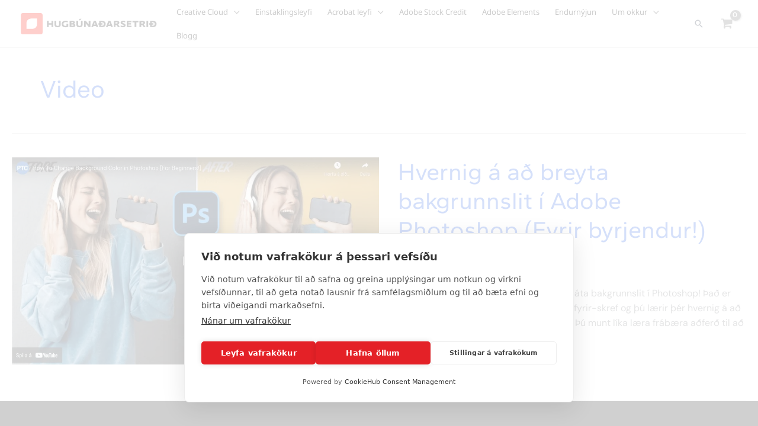

--- FILE ---
content_type: text/html; charset=UTF-8
request_url: https://hugbunadarsetrid.is/category/video/
body_size: 54453
content:
<!DOCTYPE html>
<html lang="is">
<head>
<meta charset="UTF-8">
<meta name="viewport" content="width=device-width, initial-scale=1">
	<link rel="profile" href="https://gmpg.org/xfn/11"> 
	<script src="https://cookiehub.net/c2/07c2487e.js"></script>
<script type="text/javascript">
document.addEventListener("DOMContentLoaded", function(event) {
	var cpm = {  };
	window.cookiehub.load(cpm);
});
</script><script>window.cookiehub_wordpress = {};</script><script>
window.dataLayer = window.dataLayer || [];
function gtag(){dataLayer.push(arguments);}
gtag('consent', 'default', {'ad_storage': 'denied', 'analytics_storage': 'denied', 'ad_user_data': 'denied', 'ad_personalization': 'denied', 'wait_for_update': 500});
</script><title>Video Archives  - Hugbunadarsetrid</title>
<link rel="preload" href="https://hugbunadarsetrid.is/wp-content/astra-local-fonts/dm-sans/rP2tp2ywxg089UriI5-g4vlH9VoD8CmcqZG40F9JadbnoEwAopxRSW32.woff2" as="font" type="font/woff2" crossorigin><link rel="preload" href="https://hugbunadarsetrid.is/wp-content/astra-local-fonts/gantari/jVyK7nvyB2HL8iZyJEIupw.woff2" as="font" type="font/woff2" crossorigin><link rel="preload" href="https://hugbunadarsetrid.is/wp-content/astra-local-fonts/noto-sans/o-0bIpQlx3QUlC5A4PNB6Ryti20_6n1iPHjc5a7duw.woff2" as="font" type="font/woff2" crossorigin><meta name='robots' content='max-image-preview:large' />
                            <style>/* ============================================================================
   VARIABLES for Hero Sections
   ========================================================================= */

:root {
    --section-hero-front: 80vh;
    --section-hero-back:  65vh;
}

/* ============================================================================
   HERO SECTION CLASSES
   ========================================================================= */

.hero-front,
.hero-back {
    justify-content: center;
    align-items: center;
    column-gap: clamp(0px, 5vw, 45px); /* 0px–45px fluid */
}

.hero-front {
    min-height: var(--section-hero-front);
}

.hero-back {
    min-height: var(--section-hero-back);
}
</style>
                                                        <style>/* ============================================================================
   VARIABLES for Container Utilities
   ========================================================================= */

:root {
    --section-offset-header: 80px;
    --section-narrow:        62.5rem; /* 1000px */
    --section-narrow-xs:     45rem;   /*  720px */
}

/* ============================================================================
   CONTAINER UTILITY CLASSES
   ========================================================================= */

.section-full {
    max-width: 100% !important;
}

.section-narrow {
    max-width: var(--section-narrow) !important;
    margin: 0 auto;
}

.section-narrow-xs {
    max-width: var(--section-narrow-xs) !important;
    margin: 0 auto;
}

.section-offset {
    padding-top: calc(var(--section-offset-header) + var(--section-xxl-padding-min));
}
</style>
                            <link rel='dns-prefetch' href='//www.googletagmanager.com' />
<link rel="alternate" type="application/rss+xml" title="Hugbunadarsetrid &raquo; Straumur" href="https://hugbunadarsetrid.is/feed/" />
<link rel="alternate" type="application/rss+xml" title="Hugbunadarsetrid &raquo; Straumur athugasemda" href="https://hugbunadarsetrid.is/comments/feed/" />
<link rel="alternate" type="application/rss+xml" title="Hugbunadarsetrid &raquo; Video Straumur efnisflokka" href="https://hugbunadarsetrid.is/category/video/feed/" />
		<style>
			.lazyload,
			.lazyloading {
				max-width: 100%;
			}
		</style>
				<style>
			.smush-dimensions {
				--smush-image-aspect-ratio: auto;
				aspect-ratio: var(--smush-image-aspect-ratio);
			}
		</style>
		<style id='wp-img-auto-sizes-contain-inline-css'>
img:is([sizes=auto i],[sizes^="auto," i]){contain-intrinsic-size:3000px 1500px}
/*# sourceURL=wp-img-auto-sizes-contain-inline-css */
</style>
<link rel='stylesheet' id='fluent_snippet_10-section-padding-css-css' href='https://hugbunadarsetrid.is/wp-content/fluent-snippet-storage/cached/10-section-padding-css.css?ver=1745828688' media='all' />
<link rel='stylesheet' id='fluent_snippet_13-typography-css-css' href='https://hugbunadarsetrid.is/wp-content/fluent-snippet-storage/cached/13-typography-css.css?ver=1745923357' media='all' />
<link rel='stylesheet' id='astra-bb-builder-css' href='https://hugbunadarsetrid.is/wp-content/themes/astra/assets/css/minified/compatibility/page-builder/bb-plugin.min.css?ver=4.12.1' media='all' />
<link rel='stylesheet' id='astra-theme-css-css' href='https://hugbunadarsetrid.is/wp-content/themes/astra/assets/css/minified/frontend.min.css?ver=4.12.1' media='all' />
<style id='astra-theme-css-inline-css'>
.ast-no-sidebar .entry-content .alignfull {margin-left: calc( -50vw + 50%);margin-right: calc( -50vw + 50%);max-width: 100vw;width: 100vw;}.ast-no-sidebar .entry-content .alignwide {margin-left: calc(-41vw + 50%);margin-right: calc(-41vw + 50%);max-width: unset;width: unset;}.ast-no-sidebar .entry-content .alignfull .alignfull,.ast-no-sidebar .entry-content .alignfull .alignwide,.ast-no-sidebar .entry-content .alignwide .alignfull,.ast-no-sidebar .entry-content .alignwide .alignwide,.ast-no-sidebar .entry-content .wp-block-column .alignfull,.ast-no-sidebar .entry-content .wp-block-column .alignwide{width: 100%;margin-left: auto;margin-right: auto;}.wp-block-gallery,.blocks-gallery-grid {margin: 0;}.wp-block-separator {max-width: 100px;}.wp-block-separator.is-style-wide,.wp-block-separator.is-style-dots {max-width: none;}.entry-content .has-2-columns .wp-block-column:first-child {padding-right: 10px;}.entry-content .has-2-columns .wp-block-column:last-child {padding-left: 10px;}@media (max-width: 782px) {.entry-content .wp-block-columns .wp-block-column {flex-basis: 100%;}.entry-content .has-2-columns .wp-block-column:first-child {padding-right: 0;}.entry-content .has-2-columns .wp-block-column:last-child {padding-left: 0;}}body .entry-content .wp-block-latest-posts {margin-left: 0;}body .entry-content .wp-block-latest-posts li {list-style: none;}.ast-no-sidebar .ast-container .entry-content .wp-block-latest-posts {margin-left: 0;}.ast-header-break-point .entry-content .alignwide {margin-left: auto;margin-right: auto;}.entry-content .blocks-gallery-item img {margin-bottom: auto;}.wp-block-pullquote {border-top: 4px solid #555d66;border-bottom: 4px solid #555d66;color: #40464d;}:root{--ast-post-nav-space:0;--ast-container-default-xlg-padding:6.67em;--ast-container-default-lg-padding:5.67em;--ast-container-default-slg-padding:4.34em;--ast-container-default-md-padding:3.34em;--ast-container-default-sm-padding:6.67em;--ast-container-default-xs-padding:2.4em;--ast-container-default-xxs-padding:1.4em;--ast-code-block-background:#EEEEEE;--ast-comment-inputs-background:#FAFAFA;--ast-normal-container-width:1366px;--ast-narrow-container-width:750px;--ast-blog-title-font-weight:normal;--ast-blog-meta-weight:inherit;--ast-global-color-primary:var(--ast-global-color-5);--ast-global-color-secondary:var(--ast-global-color-4);--ast-global-color-alternate-background:var(--ast-global-color-7);--ast-global-color-subtle-background:var(--ast-global-color-6);--ast-bg-style-guide:var( --ast-global-color-secondary,--ast-global-color-5 );--ast-shadow-style-guide:0px 0px 4px 0 #00000057;--ast-global-dark-bg-style:#fff;--ast-global-dark-lfs:#fbfbfb;--ast-widget-bg-color:#fafafa;--ast-wc-container-head-bg-color:#fbfbfb;--ast-title-layout-bg:#eeeeee;--ast-search-border-color:#e7e7e7;--ast-lifter-hover-bg:#e6e6e6;--ast-gallery-block-color:#000;--srfm-color-input-label:var(--ast-global-color-2);}html{font-size:100%;}a,.page-title{color:var(--ast-global-color-8);}a:hover,a:focus{color:var(--ast-global-color-0);}body,button,input,select,textarea,.ast-button,.ast-custom-button{font-family:'DM Sans',sans-serif;font-weight:400;font-size:1rem;line-height:var(--ast-body-line-height,1.4em);}blockquote{color:var(--ast-global-color-3);}p,.entry-content p{margin-bottom:0.5em;}h1,h2,h3,h4,h5,h6,.entry-content :where(h1,h2,h3,h4,h5,h6),.entry-content :where(h1,h2,h3,h4,h5,h6) a,.site-title,.site-title a{font-family:'Gantari',sans-serif;font-weight:700;line-height:1.2em;letter-spacing:-0.1px;}.ast-site-identity .site-title a{color:var(--ast-global-color-2);}.site-title{font-size:35px;;display:none;}header .custom-logo-link img{max-width:230px;width:230px;}.astra-logo-svg{width:230px;}.site-header .site-description{font-size:15px;;display:none;}.entry-title{font-size:40px;;}.archive .ast-article-post .ast-article-inner,.blog .ast-article-post .ast-article-inner,.archive .ast-article-post .ast-article-inner:hover,.blog .ast-article-post .ast-article-inner:hover{overflow:hidden;}h1,.entry-content :where(h1),.entry-content :where(h1) a{font-size:3rem;font-family:'Gantari',sans-serif;line-height:1.2em;}h2,.entry-content :where(h2),.entry-content :where(h2) a{font-size:2rem;font-family:'Gantari',sans-serif;line-height:1.2em;}h3,.entry-content :where(h3),.entry-content :where(h3) a{font-size:1.4rem;font-family:'Gantari',sans-serif;line-height:1.2em;}h4,.entry-content :where(h4),.entry-content :where(h4) a{font-size:1.2rem;font-family:'Gantari',sans-serif;}h5,.entry-content :where(h5),.entry-content :where(h5) a{font-size:1.1rem;font-family:'Gantari',sans-serif;}h6,.entry-content :where(h6),.entry-content :where(h6) a{font-size:1rem;font-family:'Gantari',sans-serif;}::selection{background-color:var(--ast-global-color-0);color:#ffffff;}body,h1,h2,h3,h4,h5,h6,.entry-title a,.entry-content :where(h1,h2,h3,h4,h5,h6),.entry-content :where(h1,h2,h3,h4,h5,h6) a{color:var(--ast-global-color-3);}.tagcloud a:hover,.tagcloud a:focus,.tagcloud a.current-item{color:#ffffff;border-color:var(--ast-global-color-8);background-color:var(--ast-global-color-8);}input:focus,input[type="text"]:focus,input[type="email"]:focus,input[type="url"]:focus,input[type="password"]:focus,input[type="reset"]:focus,input[type="search"]:focus,textarea:focus{border-color:var(--ast-global-color-8);}input[type="radio"]:checked,input[type=reset],input[type="checkbox"]:checked,input[type="checkbox"]:hover:checked,input[type="checkbox"]:focus:checked,input[type=range]::-webkit-slider-thumb{border-color:var(--ast-global-color-8);background-color:var(--ast-global-color-8);box-shadow:none;}.site-footer a:hover + .post-count,.site-footer a:focus + .post-count{background:var(--ast-global-color-8);border-color:var(--ast-global-color-8);}.single .nav-links .nav-previous,.single .nav-links .nav-next{color:var(--ast-global-color-8);}.entry-meta,.entry-meta *{line-height:1.45;color:var(--ast-global-color-8);}.entry-meta a:not(.ast-button):hover,.entry-meta a:not(.ast-button):hover *,.entry-meta a:not(.ast-button):focus,.entry-meta a:not(.ast-button):focus *,.page-links > .page-link,.page-links .page-link:hover,.post-navigation a:hover{color:var(--ast-global-color-0);}#cat option,.secondary .calendar_wrap thead a,.secondary .calendar_wrap thead a:visited{color:var(--ast-global-color-8);}.secondary .calendar_wrap #today,.ast-progress-val span{background:var(--ast-global-color-8);}.secondary a:hover + .post-count,.secondary a:focus + .post-count{background:var(--ast-global-color-8);border-color:var(--ast-global-color-8);}.calendar_wrap #today > a{color:#ffffff;}.page-links .page-link,.single .post-navigation a{color:var(--ast-global-color-8);}.ast-search-menu-icon .search-form button.search-submit{padding:0 4px;}.ast-search-menu-icon form.search-form{padding-right:0;}.ast-search-menu-icon.slide-search input.search-field{width:0;}.ast-header-search .ast-search-menu-icon.ast-dropdown-active .search-form,.ast-header-search .ast-search-menu-icon.ast-dropdown-active .search-field:focus{transition:all 0.2s;}.search-form input.search-field:focus{outline:none;}.widget-title,.widget .wp-block-heading{font-size:22px;;color:var(--ast-global-color-3);}.single .ast-author-details .author-title{color:var(--ast-global-color-0);}.ast-search-menu-icon.slide-search a:focus-visible:focus-visible,.astra-search-icon:focus-visible,#close:focus-visible,a:focus-visible,.ast-menu-toggle:focus-visible,.site .skip-link:focus-visible,.wp-block-loginout input:focus-visible,.wp-block-search.wp-block-search__button-inside .wp-block-search__inside-wrapper,.ast-header-navigation-arrow:focus-visible,.woocommerce .wc-proceed-to-checkout > .checkout-button:focus-visible,.woocommerce .woocommerce-MyAccount-navigation ul li a:focus-visible,.ast-orders-table__row .ast-orders-table__cell:focus-visible,.woocommerce .woocommerce-order-details .order-again > .button:focus-visible,.woocommerce .woocommerce-message a.button.wc-forward:focus-visible,.woocommerce #minus_qty:focus-visible,.woocommerce #plus_qty:focus-visible,a#ast-apply-coupon:focus-visible,.woocommerce .woocommerce-info a:focus-visible,.woocommerce .astra-shop-summary-wrap a:focus-visible,.woocommerce a.wc-forward:focus-visible,#ast-apply-coupon:focus-visible,.woocommerce-js .woocommerce-mini-cart-item a.remove:focus-visible,#close:focus-visible,.button.search-submit:focus-visible,#search_submit:focus,.normal-search:focus-visible,.ast-header-account-wrap:focus-visible,.woocommerce .ast-on-card-button.ast-quick-view-trigger:focus,.astra-cart-drawer-close:focus,.ast-single-variation:focus,.ast-woocommerce-product-gallery__image:focus,.ast-button:focus,.woocommerce-product-gallery--with-images [data-controls="prev"]:focus-visible,.woocommerce-product-gallery--with-images [data-controls="next"]:focus-visible,.ast-builder-button-wrap:has(.ast-custom-button-link:focus),.ast-builder-button-wrap .ast-custom-button-link:focus{outline-style:dotted;outline-color:inherit;outline-width:thin;}input:focus,input[type="text"]:focus,input[type="email"]:focus,input[type="url"]:focus,input[type="password"]:focus,input[type="reset"]:focus,input[type="search"]:focus,input[type="number"]:focus,textarea:focus,.wp-block-search__input:focus,[data-section="section-header-mobile-trigger"] .ast-button-wrap .ast-mobile-menu-trigger-minimal:focus,.ast-mobile-popup-drawer.active .menu-toggle-close:focus,.woocommerce-ordering select.orderby:focus,#ast-scroll-top:focus,#coupon_code:focus,.woocommerce-page #comment:focus,.woocommerce #reviews #respond input#submit:focus,.woocommerce a.add_to_cart_button:focus,.woocommerce .button.single_add_to_cart_button:focus,.woocommerce .woocommerce-cart-form button:focus,.woocommerce .woocommerce-cart-form__cart-item .quantity .qty:focus,.woocommerce .woocommerce-billing-fields .woocommerce-billing-fields__field-wrapper .woocommerce-input-wrapper > .input-text:focus,.woocommerce #order_comments:focus,.woocommerce #place_order:focus,.woocommerce .woocommerce-address-fields .woocommerce-address-fields__field-wrapper .woocommerce-input-wrapper > .input-text:focus,.woocommerce .woocommerce-MyAccount-content form button:focus,.woocommerce .woocommerce-MyAccount-content .woocommerce-EditAccountForm .woocommerce-form-row .woocommerce-Input.input-text:focus,.woocommerce .ast-woocommerce-container .woocommerce-pagination ul.page-numbers li a:focus,body #content .woocommerce form .form-row .select2-container--default .select2-selection--single:focus,#ast-coupon-code:focus,.woocommerce.woocommerce-js .quantity input[type=number]:focus,.woocommerce-js .woocommerce-mini-cart-item .quantity input[type=number]:focus,.woocommerce p#ast-coupon-trigger:focus{border-style:dotted;border-color:inherit;border-width:thin;}input{outline:none;}.woocommerce-js input[type=text]:focus,.woocommerce-js input[type=email]:focus,.woocommerce-js textarea:focus,input[type=number]:focus,.comments-area textarea#comment:focus,.comments-area textarea#comment:active,.comments-area .ast-comment-formwrap input[type="text"]:focus,.comments-area .ast-comment-formwrap input[type="text"]:active{outline-style:unset;outline-color:inherit;outline-width:thin;}.site-logo-img img{ transition:all 0.2s linear;}body .ast-oembed-container *{position:absolute;top:0;width:100%;height:100%;left:0;}body .wp-block-embed-pocket-casts .ast-oembed-container *{position:unset;}.ast-single-post-featured-section + article {margin-top: 2em;}.site-content .ast-single-post-featured-section img {width: 100%;overflow: hidden;object-fit: cover;}.site > .ast-single-related-posts-container {margin-top: 0;}@media (min-width: 769px) {.ast-desktop .ast-container--narrow {max-width: var(--ast-narrow-container-width);margin: 0 auto;}}@media (max-width:768.9px){#ast-desktop-header{display:none;}}@media (min-width:769px){#ast-mobile-header{display:none;}}.ast-site-header-cart .cart-container,.ast-edd-site-header-cart .ast-edd-cart-container {transition: all 0.2s linear;}.ast-site-header-cart .ast-woo-header-cart-info-wrap,.ast-edd-site-header-cart .ast-edd-header-cart-info-wrap {padding: 0 6px 0 2px;font-weight: 600;line-height: 2.7;display: inline-block;}.ast-site-header-cart i.astra-icon {font-size: 20px;font-size: 1.3em;font-style: normal;font-weight: normal;position: relative;padding: 0 2px;}.ast-site-header-cart i.astra-icon.no-cart-total:after,.ast-header-break-point.ast-header-custom-item-outside .ast-edd-header-cart-info-wrap,.ast-header-break-point.ast-header-custom-item-outside .ast-woo-header-cart-info-wrap {display: none;}.ast-site-header-cart.ast-menu-cart-fill i.astra-icon,.ast-edd-site-header-cart.ast-edd-menu-cart-fill span.astra-icon {font-size: 1.1em;}.astra-cart-drawer {position: fixed;display: block;visibility: hidden;overflow: auto;-webkit-overflow-scrolling: touch;z-index: 10000;background-color: var(--ast-global-color-primary,var(--ast-global-color-5));transform: translate3d(0,0,0);opacity: 0;will-change: transform;transition: 0.25s ease;}.woocommerce-mini-cart {position: relative;}.woocommerce-mini-cart::before {content: "";transition: .3s;}.woocommerce-mini-cart.ajax-mini-cart-qty-loading::before {position: absolute;top: 0;left: 0;right: 0;width: 100%;height: 100%;z-index: 5;background-color: var(--ast-global-color-primary,var(--ast-global-color-5));opacity: .5;}.astra-cart-drawer {width: 460px;height: 100%;left: 100%;top: 0px;opacity: 1;transform: translate3d(0%,0,0);}.astra-cart-drawer .astra-cart-drawer-header {position: absolute;width: 100%;text-align: left;text-transform: inherit;font-weight: 500;border-bottom: 1px solid var(--ast-border-color);padding: 1.34em;line-height: 1;z-index: 1;max-height: 3.5em;}.astra-cart-drawer .astra-cart-drawer-header .astra-cart-drawer-title {color: var(--ast-global-color-2);}.astra-cart-drawer .astra-cart-drawer-close .ast-close-svg {width: 22px;height: 22px;}.astra-cart-drawer .astra-cart-drawer-content,.astra-cart-drawer .astra-cart-drawer-content .widget_shopping_cart,.astra-cart-drawer .astra-cart-drawer-content .widget_shopping_cart_content {height: 100%;}.astra-cart-drawer .astra-cart-drawer-content {padding-top: 3.5em;}.astra-cart-drawer .ast-mini-cart-price-wrap .multiply-symbol{padding: 0 0.5em;}.astra-cart-drawer .astra-cart-drawer-content .woocommerce-mini-cart-item .ast-mini-cart-price-wrap {float: right;margin-top: 0.5em;max-width: 50%;}.astra-cart-drawer .astra-cart-drawer-content .woocommerce-mini-cart-item .variation {margin-top: 0.5em;margin-bottom: 0.5em;}.astra-cart-drawer .astra-cart-drawer-content .woocommerce-mini-cart-item .variation dt {font-weight: 500;}.astra-cart-drawer .astra-cart-drawer-content .widget_shopping_cart_content {display: flex;flex-direction: column;overflow: hidden;}.astra-cart-drawer .astra-cart-drawer-content .widget_shopping_cart_content ul li {min-height: 60px;}.woocommerce-js .astra-cart-drawer .astra-cart-drawer-content .woocommerce-mini-cart__total {display: flex;justify-content: space-between;padding: 0.7em 1.34em;margin-bottom: 0;}.woocommerce-js .astra-cart-drawer .astra-cart-drawer-content .woocommerce-mini-cart__total strong,.woocommerce-js .astra-cart-drawer .astra-cart-drawer-content .woocommerce-mini-cart__total .amount {width: 50%;}.astra-cart-drawer .astra-cart-drawer-content .woocommerce-mini-cart {padding: 1.3em;flex: 1;overflow: auto;}.astra-cart-drawer .astra-cart-drawer-content .woocommerce-mini-cart a.remove {width: 20px;height: 20px;line-height: 16px;}.astra-cart-drawer .astra-cart-drawer-content .woocommerce-mini-cart__total {padding: 1em 1.5em;margin: 0;text-align: center;}.astra-cart-drawer .astra-cart-drawer-content .woocommerce-mini-cart__buttons {padding: 1.34em;text-align: center;margin-bottom: 0;}.astra-cart-drawer .astra-cart-drawer-content .woocommerce-mini-cart__buttons .button.checkout {margin-right: 0;}.astra-cart-drawer .astra-cart-drawer-content .woocommerce-mini-cart__buttons a{width: 100%;}.woocommerce-js .astra-cart-drawer .astra-cart-drawer-content .woocommerce-mini-cart__buttons a:nth-last-child(1) {margin-bottom: 0;}.astra-cart-drawer .astra-cart-drawer-content .edd-cart-item {padding: .5em 2.6em .5em 1.5em;}.astra-cart-drawer .astra-cart-drawer-content .edd-cart-item .edd-remove-from-cart::after {width: 20px;height: 20px;line-height: 16px;}.astra-cart-drawer .astra-cart-drawer-content .edd-cart-number-of-items {padding: 1em 1.5em 1em 1.5em;margin-bottom: 0;text-align: center;}.astra-cart-drawer .astra-cart-drawer-content .edd_total {padding: .5em 1.5em;margin: 0;text-align: center;}.astra-cart-drawer .astra-cart-drawer-content .cart_item.edd_checkout {padding: 1em 1.5em 0;text-align: center;margin-top: 0;}.astra-cart-drawer .widget_shopping_cart_content > .woocommerce-mini-cart__empty-message {display: none;}.astra-cart-drawer .woocommerce-mini-cart__empty-message,.astra-cart-drawer .cart_item.empty {text-align: center;margin-top: 10px;}body.admin-bar .astra-cart-drawer {padding-top: 32px;}@media (max-width: 782px) {body.admin-bar .astra-cart-drawer {padding-top: 46px;}}.ast-mobile-cart-active body.ast-hfb-header {overflow: hidden;}.ast-mobile-cart-active .astra-mobile-cart-overlay {opacity: 1;cursor: pointer;visibility: visible;z-index: 999;}.ast-mini-cart-empty-wrap {display: flex;flex-wrap: wrap;height: 100%;align-items: flex-end;}.ast-mini-cart-empty-wrap > * {width: 100%;}.astra-cart-drawer-content .ast-mini-cart-empty {height: 100%;display: flex;flex-direction: column;justify-content: space-between;text-align: center;}.astra-cart-drawer-content .ast-mini-cart-empty .ast-mini-cart-message {display: flex;align-items: center;justify-content: center;height: 100%;padding: 1.34em;}@media (min-width: 546px) {.astra-cart-drawer .astra-cart-drawer-content.ast-large-view .woocommerce-mini-cart__buttons {display: flex;}.woocommerce-js .astra-cart-drawer .astra-cart-drawer-content.ast-large-view .woocommerce-mini-cart__buttons a,.woocommerce-js .astra-cart-drawer .astra-cart-drawer-content.ast-large-view .woocommerce-mini-cart__buttons a.checkout {margin-top: 0;margin-bottom: 0;}}.ast-site-header-cart .cart-container:focus-visible {display: inline-block;}.ast-site-header-cart i.astra-icon:after {content: attr(data-cart-total);position: absolute;font-family: 'DM Sans',sans-serif;font-style: normal;top: -10px;right: -12px;font-weight: bold;box-shadow: 1px 1px 3px 0px rgba(0,0,0,0.3);font-size: 11px;padding-left: 0px;padding-right: 1px;line-height: 17px;letter-spacing: -.5px;height: 18px;min-width: 18px;border-radius: 99px;text-align: center;z-index: 3;}li.woocommerce-custom-menu-item .ast-site-header-cart i.astra-icon:after,li.edd-custom-menu-item .ast-edd-site-header-cart span.astra-icon:after {padding-left: 2px;}.astra-cart-drawer .astra-cart-drawer-close {position: absolute;top: 0.5em;right: 0;border: none;margin: 0;padding: .6em 1em .4em;color: var(--ast-global-color-2);background-color: transparent;}.astra-mobile-cart-overlay {background-color: rgba(0,0,0,0.4);position: fixed;top: 0;right: 0;bottom: 0;left: 0;visibility: hidden;opacity: 0;transition: opacity 0.2s ease-in-out;}.astra-cart-drawer .astra-cart-drawer-content .edd-cart-item .edd-remove-from-cart {right: 1.2em;}.ast-header-break-point.ast-woocommerce-cart-menu.ast-hfb-header .ast-cart-menu-wrap,.ast-header-break-point.ast-hfb-header .ast-cart-menu-wrap,.ast-header-break-point .ast-edd-site-header-cart-wrap .ast-edd-cart-menu-wrap {width: auto;height: 2em;font-size: 1.4em;line-height: 2;vertical-align: middle;text-align: right;}.woocommerce-js .astra-cart-drawer .astra-cart-drawer-content .woocommerce-mini-cart__buttons .button:not(.checkout):not(.ast-continue-shopping) {margin-right: 10px;}.woocommerce-js .astra-cart-drawer .astra-cart-drawer-content .woocommerce-mini-cart__buttons .button:not(.checkout):not(.ast-continue-shopping),.ast-site-header-cart .widget_shopping_cart .buttons .button:not(.checkout),.ast-site-header-cart .ast-site-header-cart-data .ast-mini-cart-empty .woocommerce-mini-cart__buttons a.button {background-color: transparent;border-style: solid;border-width: 1px;border-color: var(--ast-global-color-8);color: var(--ast-global-color-8);}.woocommerce-js .astra-cart-drawer .astra-cart-drawer-content .woocommerce-mini-cart__buttons .button:not(.checkout):not(.ast-continue-shopping):hover,.ast-site-header-cart .widget_shopping_cart .buttons .button:not(.checkout):hover {border-color: var(--ast-global-color-1);color: var(--ast-global-color-1);}.woocommerce-js .astra-cart-drawer .astra-cart-drawer-content .woocommerce-mini-cart__buttons a.checkout {margin-left: 0;margin-top: 10px;border-style: solid;border-width: 2px;border-color: var(--ast-global-color-8);}.woocommerce-js .astra-cart-drawer .astra-cart-drawer-content .woocommerce-mini-cart__buttons a.checkout:hover {border-color: var(--ast-global-color-1);}.woocommerce-js .astra-cart-drawer .astra-cart-drawer-content .woocommerce-mini-cart__total strong{padding-right: .5em;text-align: left;font-weight: 500;}.woocommerce-js .astra-cart-drawer .astra-cart-drawer-content .woocommerce-mini-cart__total .amount{text-align: right;}.astra-cart-drawer.active {transform: translate3d(-100%,0,0);visibility: visible;}.ast-site-header-cart.ast-menu-cart-outline .ast-cart-menu-wrap,.ast-site-header-cart.ast-menu-cart-fill .ast-cart-menu-wrap,.ast-edd-site-header-cart.ast-edd-menu-cart-outline .ast-edd-cart-menu-wrap,.ast-edd-site-header-cart.ast-edd-menu-cart-fill .ast-edd-cart-menu-wrap {line-height: 1.8;}.ast-site-header-cart .cart-container *,.ast-edd-site-header-cart .ast-edd-cart-container * {transition: all 0s linear;}@media (max-width:768px){.astra-cart-drawer.active{width:80%;}}@media (max-width:544px){.astra-cart-drawer.active{width:100%;}}.wp-block-buttons.aligncenter{justify-content:center;}@media (max-width:782px){.entry-content .wp-block-columns .wp-block-column{margin-left:0px;}}.wp-block-image.aligncenter{margin-left:auto;margin-right:auto;}.wp-block-table.aligncenter{margin-left:auto;margin-right:auto;}.wp-block-buttons .wp-block-button.is-style-outline .wp-block-button__link.wp-element-button,.ast-outline-button,.wp-block-uagb-buttons-child .uagb-buttons-repeater.ast-outline-button{border-color:var(--ast-global-color-8);border-top-width:2px;border-right-width:2px;border-bottom-width:2px;border-left-width:2px;font-family:inherit;font-weight:700;font-size:1rem;line-height:1em;padding-top:11px;padding-right:35px;padding-bottom:11px;padding-left:35px;border-top-left-radius:24px;border-top-right-radius:24px;border-bottom-right-radius:24px;border-bottom-left-radius:24px;}.wp-block-buttons .wp-block-button.is-style-outline > .wp-block-button__link:not(.has-text-color),.wp-block-buttons .wp-block-button.wp-block-button__link.is-style-outline:not(.has-text-color),.ast-outline-button{color:var(--ast-global-color-8);}.wp-block-button.is-style-outline .wp-block-button__link:hover,.wp-block-buttons .wp-block-button.is-style-outline .wp-block-button__link:focus,.wp-block-buttons .wp-block-button.is-style-outline > .wp-block-button__link:not(.has-text-color):hover,.wp-block-buttons .wp-block-button.wp-block-button__link.is-style-outline:not(.has-text-color):hover,.ast-outline-button:hover,.ast-outline-button:focus,.wp-block-uagb-buttons-child .uagb-buttons-repeater.ast-outline-button:hover,.wp-block-uagb-buttons-child .uagb-buttons-repeater.ast-outline-button:focus{color:var(--ast-global-color-5);background-color:var(--ast-global-color-1);border-color:var(--ast-global-color-1);}.wp-block-button .wp-block-button__link.wp-element-button.is-style-outline:not(.has-background),.wp-block-button.is-style-outline>.wp-block-button__link.wp-element-button:not(.has-background),.ast-outline-button{background-color:transparent;}.entry-content[data-ast-blocks-layout] > figure{margin-bottom:1em;} .ast-desktop .review-count{margin-left:-40px;margin-right:auto;}.review-rating{display:flex;align-items:center;order:2;}@media (max-width:768px){.ast-left-sidebar #content > .ast-container{display:flex;flex-direction:column-reverse;width:100%;}.ast-separate-container .ast-article-post,.ast-separate-container .ast-article-single{padding:1.5em 2.14em;}.ast-author-box img.avatar{margin:20px 0 0 0;}}@media (min-width:769px){.ast-separate-container.ast-right-sidebar #primary,.ast-separate-container.ast-left-sidebar #primary{border:0;}.search-no-results.ast-separate-container #primary{margin-bottom:4em;}}.elementor-widget-button .elementor-button{border-style:solid;text-decoration:none;border-top-width:2px;border-right-width:2px;border-left-width:2px;border-bottom-width:2px;}.elementor-button.elementor-size-sm,.elementor-button.elementor-size-xs,.elementor-button.elementor-size-md,.elementor-button.elementor-size-lg,.elementor-button.elementor-size-xl,.elementor-button{border-top-left-radius:24px;border-top-right-radius:24px;border-bottom-right-radius:24px;border-bottom-left-radius:24px;padding-top:15px;padding-right:30px;padding-bottom:15px;padding-left:30px;}.elementor-widget-button .elementor-button{border-color:var(--ast-global-color-8);background-color:var(--ast-global-color-8);}.elementor-widget-button .elementor-button:hover,.elementor-widget-button .elementor-button:focus{color:var(--ast-global-color-5);background-color:var(--ast-global-color-1);border-color:var(--ast-global-color-1);}.wp-block-button .wp-block-button__link ,.elementor-widget-button .elementor-button,.elementor-widget-button .elementor-button:visited{color:var(--ast-global-color-5);}.elementor-widget-button .elementor-button{font-weight:600;font-size:1rem;line-height:1em;}body .elementor-button.elementor-size-sm,body .elementor-button.elementor-size-xs,body .elementor-button.elementor-size-md,body .elementor-button.elementor-size-lg,body .elementor-button.elementor-size-xl,body .elementor-button{font-size:1rem;}.wp-block-button .wp-block-button__link:hover,.wp-block-button .wp-block-button__link:focus{color:var(--ast-global-color-5);background-color:var(--ast-global-color-1);border-color:var(--ast-global-color-1);}.wp-block-button .wp-block-button__link{border-style:solid;border-top-width:2px;border-right-width:2px;border-left-width:2px;border-bottom-width:2px;border-color:var(--ast-global-color-8);background-color:var(--ast-global-color-8);color:var(--ast-global-color-5);font-family:inherit;font-weight:600;line-height:1em;font-size:1rem;border-top-left-radius:24px;border-top-right-radius:24px;border-bottom-right-radius:24px;border-bottom-left-radius:24px;padding-top:15px;padding-right:30px;padding-bottom:15px;padding-left:30px;}.menu-toggle,button,.ast-button,.ast-custom-button,.button,input#submit,input[type="button"],input[type="submit"],input[type="reset"]{border-style:solid;border-top-width:2px;border-right-width:2px;border-left-width:2px;border-bottom-width:2px;color:var(--ast-global-color-5);border-color:var(--ast-global-color-8);background-color:var(--ast-global-color-8);padding-top:15px;padding-right:30px;padding-bottom:15px;padding-left:30px;font-family:inherit;font-weight:600;font-size:1rem;line-height:1em;border-top-left-radius:24px;border-top-right-radius:24px;border-bottom-right-radius:24px;border-bottom-left-radius:24px;}button:focus,.menu-toggle:hover,button:hover,.ast-button:hover,.ast-custom-button:hover .button:hover,.ast-custom-button:hover ,input[type=reset]:hover,input[type=reset]:focus,input#submit:hover,input#submit:focus,input[type="button"]:hover,input[type="button"]:focus,input[type="submit"]:hover,input[type="submit"]:focus{color:var(--ast-global-color-5);background-color:var(--ast-global-color-1);border-color:var(--ast-global-color-1);}@media (max-width:768px){.ast-mobile-header-stack .main-header-bar .ast-search-menu-icon{display:inline-block;}.ast-header-break-point.ast-header-custom-item-outside .ast-mobile-header-stack .main-header-bar .ast-search-icon{margin:0;}.ast-comment-avatar-wrap img{max-width:2.5em;}.ast-comment-meta{padding:0 1.8888em 1.3333em;}.ast-separate-container .ast-comment-list li.depth-1{padding:1.5em 2.14em;}.ast-separate-container .comment-respond{padding:2em 2.14em;}}@media (min-width:544px){.ast-container{max-width:100%;}}@media (max-width:544px){.ast-separate-container .ast-article-post,.ast-separate-container .ast-article-single,.ast-separate-container .comments-title,.ast-separate-container .ast-archive-description{padding:1.5em 1em;}.ast-separate-container #content .ast-container{padding-left:0.54em;padding-right:0.54em;}.ast-separate-container .ast-comment-list .bypostauthor{padding:.5em;}.ast-search-menu-icon.ast-dropdown-active .search-field{width:170px;}} #ast-mobile-header .ast-site-header-cart-li a{pointer-events:none;}body,.ast-separate-container{background-color:var(--ast-global-color-5);background-image:none;}.ast-no-sidebar.ast-separate-container .entry-content .alignfull {margin-left: -6.67em;margin-right: -6.67em;width: auto;}@media (max-width: 1200px) {.ast-no-sidebar.ast-separate-container .entry-content .alignfull {margin-left: -2.4em;margin-right: -2.4em;}}@media (max-width: 768px) {.ast-no-sidebar.ast-separate-container .entry-content .alignfull {margin-left: -2.14em;margin-right: -2.14em;}}@media (max-width: 544px) {.ast-no-sidebar.ast-separate-container .entry-content .alignfull {margin-left: -1em;margin-right: -1em;}}.ast-no-sidebar.ast-separate-container .entry-content .alignwide {margin-left: -20px;margin-right: -20px;}.ast-no-sidebar.ast-separate-container .entry-content .wp-block-column .alignfull,.ast-no-sidebar.ast-separate-container .entry-content .wp-block-column .alignwide {margin-left: auto;margin-right: auto;width: 100%;}@media (max-width:768px){.site-title{display:none;}.site-header .site-description{display:none;}h1,.entry-content :where(h1),.entry-content :where(h1) a{font-size:30px;}h2,.entry-content :where(h2),.entry-content :where(h2) a{font-size:25px;}h3,.entry-content :where(h3),.entry-content :where(h3) a{font-size:20px;}}@media (max-width:544px){.site-title{display:none;}.site-header .site-description{display:none;}h1,.entry-content :where(h1),.entry-content :where(h1) a{font-size:30px;}h2,.entry-content :where(h2),.entry-content :where(h2) a{font-size:25px;}h3,.entry-content :where(h3),.entry-content :where(h3) a{font-size:20px;}header .custom-logo-link img,.ast-header-break-point .site-branding img,.ast-header-break-point .custom-logo-link img{max-width:200px;width:200px;}.astra-logo-svg{width:200px;}.astra-logo-svg:not(.sticky-custom-logo .astra-logo-svg,.transparent-custom-logo .astra-logo-svg,.advanced-header-logo .astra-logo-svg){height:32px;}.ast-header-break-point .site-logo-img .custom-mobile-logo-link img{max-width:200px;}}@media (max-width:768px){html{font-size:91.2%;}}@media (max-width:544px){html{font-size:91.2%;}}@media (min-width:769px){.ast-container{max-width:1406px;}}@font-face {font-family: "Astra";src: url(https://hugbunadarsetrid.is/wp-content/themes/astra/assets/fonts/astra.woff) format("woff"),url(https://hugbunadarsetrid.is/wp-content/themes/astra/assets/fonts/astra.ttf) format("truetype"),url(https://hugbunadarsetrid.is/wp-content/themes/astra/assets/fonts/astra.svg#astra) format("svg");font-weight: normal;font-style: normal;font-display: fallback;}.ast-blog-layout-6-grid .ast-blog-featured-section:before { content: ""; }.cat-links.badge a,.tags-links.badge a {padding: 4px 8px;border-radius: 3px;font-weight: 400;}.cat-links.underline a,.tags-links.underline a{text-decoration: underline;}@media (min-width:769px){.main-header-menu .sub-menu .menu-item.ast-left-align-sub-menu:hover > .sub-menu,.main-header-menu .sub-menu .menu-item.ast-left-align-sub-menu.focus > .sub-menu{margin-left:-0px;}}.astra-icon-down_arrow::after {content: "\e900";font-family: Astra;}.astra-icon-close::after {content: "\e5cd";font-family: Astra;}.astra-icon-drag_handle::after {content: "\e25d";font-family: Astra;}.astra-icon-format_align_justify::after {content: "\e235";font-family: Astra;}.astra-icon-menu::after {content: "\e5d2";font-family: Astra;}.astra-icon-reorder::after {content: "\e8fe";font-family: Astra;}.astra-icon-search::after {content: "\e8b6";font-family: Astra;}.astra-icon-zoom_in::after {content: "\e56b";font-family: Astra;}.astra-icon-check-circle::after {content: "\e901";font-family: Astra;}.astra-icon-shopping-cart::after {content: "\f07a";font-family: Astra;}.astra-icon-shopping-bag::after {content: "\f290";font-family: Astra;}.astra-icon-shopping-basket::after {content: "\f291";font-family: Astra;}.astra-icon-circle-o::after {content: "\e903";font-family: Astra;}.astra-icon-certificate::after {content: "\e902";font-family: Astra;}blockquote {padding: 1.2em;}:root .has-ast-global-color-0-color{color:var(--ast-global-color-0);}:root .has-ast-global-color-0-background-color{background-color:var(--ast-global-color-0);}:root .wp-block-button .has-ast-global-color-0-color{color:var(--ast-global-color-0);}:root .wp-block-button .has-ast-global-color-0-background-color{background-color:var(--ast-global-color-0);}:root .has-ast-global-color-1-color{color:var(--ast-global-color-1);}:root .has-ast-global-color-1-background-color{background-color:var(--ast-global-color-1);}:root .wp-block-button .has-ast-global-color-1-color{color:var(--ast-global-color-1);}:root .wp-block-button .has-ast-global-color-1-background-color{background-color:var(--ast-global-color-1);}:root .has-ast-global-color-2-color{color:var(--ast-global-color-2);}:root .has-ast-global-color-2-background-color{background-color:var(--ast-global-color-2);}:root .wp-block-button .has-ast-global-color-2-color{color:var(--ast-global-color-2);}:root .wp-block-button .has-ast-global-color-2-background-color{background-color:var(--ast-global-color-2);}:root .has-ast-global-color-3-color{color:var(--ast-global-color-3);}:root .has-ast-global-color-3-background-color{background-color:var(--ast-global-color-3);}:root .wp-block-button .has-ast-global-color-3-color{color:var(--ast-global-color-3);}:root .wp-block-button .has-ast-global-color-3-background-color{background-color:var(--ast-global-color-3);}:root .has-ast-global-color-4-color{color:var(--ast-global-color-4);}:root .has-ast-global-color-4-background-color{background-color:var(--ast-global-color-4);}:root .wp-block-button .has-ast-global-color-4-color{color:var(--ast-global-color-4);}:root .wp-block-button .has-ast-global-color-4-background-color{background-color:var(--ast-global-color-4);}:root .has-ast-global-color-5-color{color:var(--ast-global-color-5);}:root .has-ast-global-color-5-background-color{background-color:var(--ast-global-color-5);}:root .wp-block-button .has-ast-global-color-5-color{color:var(--ast-global-color-5);}:root .wp-block-button .has-ast-global-color-5-background-color{background-color:var(--ast-global-color-5);}:root .has-ast-global-color-6-color{color:var(--ast-global-color-6);}:root .has-ast-global-color-6-background-color{background-color:var(--ast-global-color-6);}:root .wp-block-button .has-ast-global-color-6-color{color:var(--ast-global-color-6);}:root .wp-block-button .has-ast-global-color-6-background-color{background-color:var(--ast-global-color-6);}:root .has-ast-global-color-7-color{color:var(--ast-global-color-7);}:root .has-ast-global-color-7-background-color{background-color:var(--ast-global-color-7);}:root .wp-block-button .has-ast-global-color-7-color{color:var(--ast-global-color-7);}:root .wp-block-button .has-ast-global-color-7-background-color{background-color:var(--ast-global-color-7);}:root .has-ast-global-color-8-color{color:var(--ast-global-color-8);}:root .has-ast-global-color-8-background-color{background-color:var(--ast-global-color-8);}:root .wp-block-button .has-ast-global-color-8-color{color:var(--ast-global-color-8);}:root .wp-block-button .has-ast-global-color-8-background-color{background-color:var(--ast-global-color-8);}:root{--ast-global-color-0:#eb1000;--ast-global-color-1:#2c45ef;--ast-global-color-2:#1e293b;--ast-global-color-3:#334155;--ast-global-color-4:#fbf9f7;--ast-global-color-5:#FFFFFF;--ast-global-color-6:#e2e8f0;--ast-global-color-7:#cbd5e1;--ast-global-color-8:#2f66e6;}:root {--ast-border-color : #dddddd;}.ast-archive-entry-banner {-js-display: flex;display: flex;flex-direction: column;justify-content: center;text-align: center;position: relative;background: var(--ast-title-layout-bg);}.ast-archive-entry-banner[data-banner-width-type="custom"] {margin: 0 auto;width: 100%;}.ast-archive-entry-banner[data-banner-layout="layout-1"] {background: inherit;padding: 20px 0;text-align: left;}body.archive .ast-archive-description{max-width:1366px;width:100%;text-align:left;padding-top:3em;padding-right:3em;padding-bottom:3em;padding-left:3em;}body.archive .ast-archive-description .ast-archive-title,body.archive .ast-archive-description .ast-archive-title *{font-size:40px;;text-transform:capitalize;}body.archive .ast-archive-description > *:not(:last-child){margin-bottom:10px;}@media (max-width:768px){body.archive .ast-archive-description{text-align:left;}}@media (max-width:544px){body.archive .ast-archive-description{text-align:left;}}.ast-breadcrumbs .trail-browse,.ast-breadcrumbs .trail-items,.ast-breadcrumbs .trail-items li{display:inline-block;margin:0;padding:0;border:none;background:inherit;text-indent:0;text-decoration:none;}.ast-breadcrumbs .trail-browse{font-size:inherit;font-style:inherit;font-weight:inherit;color:inherit;}.ast-breadcrumbs .trail-items{list-style:none;}.trail-items li::after{padding:0 0.3em;content:"\00bb";}.trail-items li:last-of-type::after{display:none;}h1,h2,h3,h4,h5,h6,.entry-content :where(h1,h2,h3,h4,h5,h6){color:var(--ast-global-color-2);}@media (max-width:768px){.ast-builder-grid-row-container.ast-builder-grid-row-tablet-3-firstrow .ast-builder-grid-row > *:first-child,.ast-builder-grid-row-container.ast-builder-grid-row-tablet-3-lastrow .ast-builder-grid-row > *:last-child{grid-column:1 / -1;}}@media (max-width:544px){.ast-builder-grid-row-container.ast-builder-grid-row-mobile-3-firstrow .ast-builder-grid-row > *:first-child,.ast-builder-grid-row-container.ast-builder-grid-row-mobile-3-lastrow .ast-builder-grid-row > *:last-child{grid-column:1 / -1;}}.ast-builder-layout-element[data-section="title_tagline"]{display:flex;}@media (max-width:768px){.ast-header-break-point .ast-builder-layout-element[data-section="title_tagline"]{display:flex;}}@media (max-width:544px){.ast-header-break-point .ast-builder-layout-element[data-section="title_tagline"]{display:flex;}}.ast-builder-menu-1{font-family:'Noto Sans',sans-serif;font-weight:400;}.ast-builder-menu-1 .menu-item > .menu-link{font-size:13px;;color:#000000;}.ast-builder-menu-1 .menu-item > .ast-menu-toggle{color:#000000;}.ast-builder-menu-1 .menu-item:hover > .menu-link,.ast-builder-menu-1 .inline-on-mobile .menu-item:hover > .ast-menu-toggle{color:#e43421;}.ast-builder-menu-1 .menu-item:hover > .ast-menu-toggle{color:#e43421;}.ast-builder-menu-1 .sub-menu,.ast-builder-menu-1 .inline-on-mobile .sub-menu{border-top-width:0px;border-bottom-width:0px;border-right-width:0px;border-left-width:0px;border-color:var(--ast-global-color-0);border-style:solid;}.ast-builder-menu-1 .sub-menu .sub-menu{top:0px;}.ast-builder-menu-1 .main-header-menu > .menu-item > .sub-menu,.ast-builder-menu-1 .main-header-menu > .menu-item > .astra-full-megamenu-wrapper{margin-top:0px;}.ast-desktop .ast-builder-menu-1 .main-header-menu > .menu-item > .sub-menu:before,.ast-desktop .ast-builder-menu-1 .main-header-menu > .menu-item > .astra-full-megamenu-wrapper:before{height:calc( 0px + 0px + 5px );}.ast-desktop .ast-builder-menu-1 .menu-item .sub-menu .menu-link{border-style:none;}@media (max-width:768px){.ast-header-break-point .ast-builder-menu-1 .menu-item > .menu-link{font-size:20px;;}.ast-header-break-point .ast-builder-menu-1 .main-header-menu .menu-item > .menu-link{padding-top:0px;padding-bottom:0px;padding-left:20px;padding-right:20px;}.ast-header-break-point .ast-builder-menu-1 .menu-item.menu-item-has-children > .ast-menu-toggle{top:0px;right:calc( 20px - 0.907em );}.ast-builder-menu-1 .inline-on-mobile .menu-item.menu-item-has-children > .ast-menu-toggle{right:-15px;}.ast-builder-menu-1 .menu-item-has-children > .menu-link:after{content:unset;}.ast-builder-menu-1 .main-header-menu > .menu-item > .sub-menu,.ast-builder-menu-1 .main-header-menu > .menu-item > .astra-full-megamenu-wrapper{margin-top:0;}}@media (max-width:544px){.ast-header-break-point .ast-builder-menu-1 .menu-item > .menu-link{font-size:18px;;}.ast-header-break-point .ast-builder-menu-1 .menu-item.menu-item-has-children > .ast-menu-toggle{top:0;}.ast-builder-menu-1 .main-header-menu > .menu-item > .sub-menu,.ast-builder-menu-1 .main-header-menu > .menu-item > .astra-full-megamenu-wrapper{margin-top:0;}}.ast-builder-menu-1{display:flex;}@media (max-width:768px){.ast-header-break-point .ast-builder-menu-1{display:flex;}}@media (max-width:544px){.ast-header-break-point .ast-builder-menu-1{display:flex;}}.ast-desktop .ast-menu-hover-style-underline > .menu-item > .menu-link:before,.ast-desktop .ast-menu-hover-style-overline > .menu-item > .menu-link:before {content: "";position: absolute;width: 100%;right: 50%;height: 1px;background-color: transparent;transform: scale(0,0) translate(-50%,0);transition: transform .3s ease-in-out,color .0s ease-in-out;}.ast-desktop .ast-menu-hover-style-underline > .menu-item:hover > .menu-link:before,.ast-desktop .ast-menu-hover-style-overline > .menu-item:hover > .menu-link:before {width: calc(100% - 1.2em);background-color: currentColor;transform: scale(1,1) translate(50%,0);}.ast-desktop .ast-menu-hover-style-underline > .menu-item > .menu-link:before {bottom: 0;}.ast-desktop .ast-menu-hover-style-overline > .menu-item > .menu-link:before {top: 0;}.ast-desktop .ast-menu-hover-style-zoom > .menu-item > .menu-link:hover {transition: all .3s ease;transform: scale(1.2);}.main-header-bar .main-header-bar-navigation .ast-search-icon {display: block;z-index: 4;position: relative;}.ast-search-icon .ast-icon {z-index: 4;}.ast-search-icon {z-index: 4;position: relative;line-height: normal;}.main-header-bar .ast-search-menu-icon .search-form {background-color: #ffffff;}.ast-search-menu-icon.ast-dropdown-active.slide-search .search-form {visibility: visible;opacity: 1;}.ast-search-menu-icon .search-form {border: 1px solid var(--ast-search-border-color);line-height: normal;padding: 0 3em 0 0;border-radius: 2px;display: inline-block;-webkit-backface-visibility: hidden;backface-visibility: hidden;position: relative;color: inherit;background-color: #fff;}.ast-search-menu-icon .astra-search-icon {-js-display: flex;display: flex;line-height: normal;}.ast-search-menu-icon .astra-search-icon:focus {outline: none;}.ast-search-menu-icon .search-field {border: none;background-color: transparent;transition: all .3s;border-radius: inherit;color: inherit;font-size: inherit;width: 0;color: #757575;}.ast-search-menu-icon .search-submit {display: none;background: none;border: none;font-size: 1.3em;color: #757575;}.ast-search-menu-icon.ast-dropdown-active {visibility: visible;opacity: 1;position: relative;}.ast-search-menu-icon.ast-dropdown-active .search-field,.ast-dropdown-active.ast-search-menu-icon.slide-search input.search-field {width: 235px;}.ast-header-search .ast-search-menu-icon.slide-search .search-form,.ast-header-search .ast-search-menu-icon.ast-inline-search .search-form {-js-display: flex;display: flex;align-items: center;}.ast-search-menu-icon.ast-inline-search .search-field {width : 100%;padding : 0.60em;padding-right : 5.5em;transition: all 0.2s;}.site-header-section-left .ast-search-menu-icon.slide-search .search-form {padding-left: 2em;padding-right: unset;left: -1em;right: unset;}.site-header-section-left .ast-search-menu-icon.slide-search .search-form .search-field {margin-right: unset;}.ast-search-menu-icon.slide-search .search-form {-webkit-backface-visibility: visible;backface-visibility: visible;visibility: hidden;opacity: 0;transition: all .2s;position: absolute;z-index: 3;right: -1em;top: 50%;transform: translateY(-50%);}.ast-header-search .ast-search-menu-icon .search-form .search-field:-ms-input-placeholder,.ast-header-search .ast-search-menu-icon .search-form .search-field:-ms-input-placeholder{opacity:0.5;}.ast-header-search .ast-search-menu-icon.slide-search .search-form,.ast-header-search .ast-search-menu-icon.ast-inline-search .search-form{-js-display:flex;display:flex;align-items:center;}.ast-builder-layout-element.ast-header-search{height:auto;}.ast-header-search .astra-search-icon{color:var(--ast-global-color-2);font-size:18px;}.ast-header-search .search-field::placeholder,.ast-header-search .ast-icon{color:var(--ast-global-color-2);}@media (max-width:768px){.ast-header-search .astra-search-icon{font-size:18px;}}@media (max-width:544px){.ast-header-search .astra-search-icon{font-size:18px;}}.ast-header-search{display:flex;}@media (max-width:768px){.ast-header-break-point .ast-header-search{display:flex;}}@media (max-width:544px){.ast-header-break-point .ast-header-search{display:flex;}}.ast-site-header-cart .ast-cart-menu-wrap,.ast-site-header-cart .ast-addon-cart-wrap{color:#6e6e6e;}.ast-site-header-cart .ast-cart-menu-wrap .count,.ast-site-header-cart .ast-cart-menu-wrap .count:after,.ast-site-header-cart .ast-addon-cart-wrap .count,.ast-site-header-cart .ast-addon-cart-wrap .ast-icon-shopping-cart:after{color:#6e6e6e;border-color:#6e6e6e;}.ast-site-header-cart .ast-addon-cart-wrap .ast-icon-shopping-cart:after{color:#ffffff;background-color:#6e6e6e;}.ast-site-header-cart .ast-woo-header-cart-info-wrap{color:#6e6e6e;}.ast-site-header-cart .ast-addon-cart-wrap i.astra-icon:after{color:#ffffff;background-color:#6e6e6e;}.ast-site-header-cart a.cart-container *{transition:none;}.ast-icon-shopping-bag svg{height:1em;width:1em;}.ast-site-header-cart.ast-menu-cart-outline .ast-addon-cart-wrap,.ast-site-header-cart.ast-menu-cart-fill .ast-addon-cart-wrap{line-height:1;}.ast-hfb-header .ast-addon-cart-wrap{ padding:0.4em;}.ast-site-header-cart .ast-addon-cart-wrap i.astra-icon:after,.ast-theme-transparent-header .ast-site-header-cart .ast-addon-cart-wrap i.astra-icon:after{color:#ffffff;}.ast-site-header-cart .ast-cart-menu-wrap,.ast-site-header-cart .ast-addon-cart-wrap{color:#6e6e6e;}.ast-menu-cart-outline .ast-cart-menu-wrap .count,.ast-menu-cart-outline .ast-addon-cart-wrap{color:#6e6e6e;}.ast-menu-cart-outline .ast-cart-menu-wrap .count{color:#ffffff;}.ast-site-header-cart .ast-menu-cart-outline .ast-woo-header-cart-info-wrap{color:#6e6e6e;}.ast-site-header-cart .cart-container:hover .count,.ast-site-header-cart .cart-container:hover .count{color:#ffffff;}.ast-menu-cart-fill .ast-cart-menu-wrap .count,.ast-menu-cart-fill .ast-cart-menu-wrap,.ast-menu-cart-fill .ast-addon-cart-wrap .ast-woo-header-cart-info-wrap,.ast-menu-cart-fill .ast-addon-cart-wrap{background-color:#6e6e6e;color:#ffffff;}.ast-menu-cart-fill .ast-site-header-cart-li:hover .ast-cart-menu-wrap .count,.ast-menu-cart-fill .ast-site-header-cart-li:hover .ast-cart-menu-wrap,.ast-menu-cart-fill .ast-site-header-cart-li:hover .ast-addon-cart-wrap,.ast-menu-cart-fill .ast-site-header-cart-li:hover .ast-addon-cart-wrap .ast-woo-header-cart-info-wrap,.ast-menu-cart-fill .ast-site-header-cart-li:hover .ast-addon-cart-wrap i.astra-icon:after{color:#ffffff;}.ast-site-header-cart .ast-site-header-cart-li:hover .ast-addon-cart-wrap i.astra-icon:after{color:#ffffff;}.ast-site-header-cart.ast-menu-cart-fill .ast-site-header-cart-li:hover .astra-icon{color:#ffffff;}.ast-site-header-cart .widget_shopping_cart:before,.ast-site-header-cart .widget_shopping_cart:after{transition:all 0.3s ease;margin-left:0.5em;}@media (max-width:768px){.woocommerce .ast-header-woo-cart .ast-site-header-cart .ast-addon-cart-wrap,.ast-header-woo-cart .ast-site-header-cart .ast-addon-cart-wrap{margin-right:10px;}}.ast-header-woo-cart{display:flex;}@media (max-width:768px){.ast-header-break-point .ast-header-woo-cart{display:flex;}}@media (max-width:544px){.ast-header-break-point .ast-header-woo-cart{display:flex;}}.site-below-footer-wrap{padding-top:20px;padding-bottom:20px;}.site-below-footer-wrap[data-section="section-below-footer-builder"]{background-color:#161616;background-image:none;min-height:40px;}.site-below-footer-wrap[data-section="section-below-footer-builder"] .ast-builder-grid-row{max-width:100%;padding-left:35px;padding-right:35px;}.site-below-footer-wrap[data-section="section-below-footer-builder"] .ast-builder-grid-row,.site-below-footer-wrap[data-section="section-below-footer-builder"] .site-footer-section{align-items:center;}.site-below-footer-wrap[data-section="section-below-footer-builder"].ast-footer-row-inline .site-footer-section{display:flex;margin-bottom:0;}.ast-builder-grid-row-full .ast-builder-grid-row{grid-template-columns:1fr;}@media (max-width:768px){.site-below-footer-wrap[data-section="section-below-footer-builder"].ast-footer-row-tablet-inline .site-footer-section{display:flex;margin-bottom:0;}.site-below-footer-wrap[data-section="section-below-footer-builder"].ast-footer-row-tablet-stack .site-footer-section{display:block;margin-bottom:10px;}.ast-builder-grid-row-container.ast-builder-grid-row-tablet-full .ast-builder-grid-row{grid-template-columns:1fr;}}@media (max-width:544px){.site-below-footer-wrap[data-section="section-below-footer-builder"].ast-footer-row-mobile-inline .site-footer-section{display:flex;margin-bottom:0;}.site-below-footer-wrap[data-section="section-below-footer-builder"].ast-footer-row-mobile-stack .site-footer-section{display:block;margin-bottom:10px;}.ast-builder-grid-row-container.ast-builder-grid-row-mobile-full .ast-builder-grid-row{grid-template-columns:1fr;}}.site-below-footer-wrap[data-section="section-below-footer-builder"]{padding-top:15px;padding-bottom:25px;}@media (max-width:768px){.site-below-footer-wrap[data-section="section-below-footer-builder"]{padding-top:2em;padding-bottom:2em;}}.site-below-footer-wrap[data-section="section-below-footer-builder"]{display:grid;}@media (max-width:768px){.ast-header-break-point .site-below-footer-wrap[data-section="section-below-footer-builder"]{display:grid;}}@media (max-width:544px){.ast-header-break-point .site-below-footer-wrap[data-section="section-below-footer-builder"]{display:grid;}}.ast-footer-copyright{text-align:center;}.ast-footer-copyright.site-footer-focus-item {color:#999999;}@media (max-width:768px){.ast-footer-copyright{text-align:right;}}@media (max-width:544px){.ast-footer-copyright{text-align:center;}}.ast-footer-copyright.site-footer-focus-item {font-size:12px;;}.ast-footer-copyright.ast-builder-layout-element{display:flex;}@media (max-width:768px){.ast-header-break-point .ast-footer-copyright.ast-builder-layout-element{display:flex;}}@media (max-width:544px){.ast-header-break-point .ast-footer-copyright.ast-builder-layout-element{display:flex;}}.fl-row-content-wrap [CLASS*="ast-width-"] {width:100%;}body.fl-theme-builder-header.fl-theme-builder-part.fl-theme-builder-part-part #page{display:block;}.ast-desktop .ast-mega-menu-enabled .ast-builder-menu-1 div:not( .astra-full-megamenu-wrapper) .sub-menu,.ast-builder-menu-1 .inline-on-mobile .sub-menu,.ast-desktop .ast-builder-menu-1 .astra-full-megamenu-wrapper,.ast-desktop .ast-builder-menu-1 .menu-item .sub-menu{box-shadow:0px 4px 10px -2px rgba(0,0,0,0.1);}.ast-desktop .ast-mobile-popup-drawer.active .ast-mobile-popup-inner{max-width:35%;}@media (max-width:768px){.ast-mobile-popup-drawer.active .ast-mobile-popup-inner{max-width:90%;}}@media (max-width:544px){.ast-mobile-popup-drawer.active .ast-mobile-popup-inner{max-width:90%;}}.ast-header-break-point .main-header-bar{border-bottom-width:1px;}@media (min-width:769px){.main-header-bar{border-bottom-width:1px;}}.main-header-menu .menu-item,#astra-footer-menu .menu-item,.main-header-bar .ast-masthead-custom-menu-items{-js-display:flex;display:flex;-webkit-box-pack:center;-webkit-justify-content:center;-moz-box-pack:center;-ms-flex-pack:center;justify-content:center;-webkit-box-orient:vertical;-webkit-box-direction:normal;-webkit-flex-direction:column;-moz-box-orient:vertical;-moz-box-direction:normal;-ms-flex-direction:column;flex-direction:column;}.main-header-menu > .menu-item > .menu-link,#astra-footer-menu > .menu-item > .menu-link{height:100%;-webkit-box-align:center;-webkit-align-items:center;-moz-box-align:center;-ms-flex-align:center;align-items:center;-js-display:flex;display:flex;}.header-main-layout-1 .ast-flex.main-header-container,.header-main-layout-3 .ast-flex.main-header-container{-webkit-align-content:center;-ms-flex-line-pack:center;align-content:center;-webkit-box-align:center;-webkit-align-items:center;-moz-box-align:center;-ms-flex-align:center;align-items:center;}.main-header-menu .sub-menu .menu-item.menu-item-has-children > .menu-link:after{position:absolute;right:1em;top:50%;transform:translate(0,-50%) rotate(270deg);}.ast-header-break-point .main-header-bar .main-header-bar-navigation .page_item_has_children > .ast-menu-toggle::before,.ast-header-break-point .main-header-bar .main-header-bar-navigation .menu-item-has-children > .ast-menu-toggle::before,.ast-mobile-popup-drawer .main-header-bar-navigation .menu-item-has-children>.ast-menu-toggle::before,.ast-header-break-point .ast-mobile-header-wrap .main-header-bar-navigation .menu-item-has-children > .ast-menu-toggle::before{font-weight:bold;content:"\e900";font-family:Astra;text-decoration:inherit;display:inline-block;}.ast-header-break-point .main-navigation ul.sub-menu .menu-item .menu-link:before{content:"\e900";font-family:Astra;font-size:.65em;text-decoration:inherit;display:inline-block;transform:translate(0,-2px) rotateZ(270deg);margin-right:5px;}.widget_search .search-form:after{font-family:Astra;font-size:1.2em;font-weight:normal;content:"\e8b6";position:absolute;top:50%;right:15px;transform:translate(0,-50%);}.astra-search-icon::before{content:"\e8b6";font-family:Astra;font-style:normal;font-weight:normal;text-decoration:inherit;text-align:center;-webkit-font-smoothing:antialiased;-moz-osx-font-smoothing:grayscale;z-index:3;}.main-header-bar .main-header-bar-navigation .page_item_has_children > a:after,.main-header-bar .main-header-bar-navigation .menu-item-has-children > a:after,.menu-item-has-children .ast-header-navigation-arrow:after{content:"\e900";display:inline-block;font-family:Astra;font-size:.6rem;font-weight:bold;text-rendering:auto;-webkit-font-smoothing:antialiased;-moz-osx-font-smoothing:grayscale;margin-left:10px;line-height:normal;}.menu-item-has-children .sub-menu .ast-header-navigation-arrow:after{margin-left:0;}.ast-mobile-popup-drawer .main-header-bar-navigation .ast-submenu-expanded>.ast-menu-toggle::before{transform:rotateX(180deg);}.ast-header-break-point .main-header-bar-navigation .menu-item-has-children > .menu-link:after{display:none;}@media (min-width:769px){.ast-builder-menu .main-navigation > ul > li:last-child a{margin-right:0;}}.ast-separate-container .ast-article-inner{background-color:transparent;background-image:none;}.ast-separate-container .ast-article-post{background-color:var(--ast-global-color-5);background-image:none;}@media (max-width:768px){.ast-separate-container .ast-article-post{background-color:#ffffff;background-image:none;}}@media (max-width:544px){.ast-separate-container .ast-article-post{background-color:#ffffff;background-image:none;}}.ast-separate-container .ast-article-single:not(.ast-related-post),.woocommerce.ast-separate-container .ast-woocommerce-container,.ast-separate-container .error-404,.ast-separate-container .no-results,.single.ast-separate-container.ast-author-meta,.ast-separate-container .related-posts-title-wrapper,.ast-separate-container .comments-count-wrapper,.ast-box-layout.ast-plain-container .site-content,.ast-padded-layout.ast-plain-container .site-content,.ast-separate-container .ast-archive-description,.ast-separate-container .comments-area .comment-respond,.ast-separate-container .comments-area .ast-comment-list li,.ast-separate-container .comments-area .comments-title{background-color:var(--ast-global-color-5);background-image:none;}@media (max-width:768px){.ast-separate-container .ast-article-single:not(.ast-related-post),.woocommerce.ast-separate-container .ast-woocommerce-container,.ast-separate-container .error-404,.ast-separate-container .no-results,.single.ast-separate-container.ast-author-meta,.ast-separate-container .related-posts-title-wrapper,.ast-separate-container .comments-count-wrapper,.ast-box-layout.ast-plain-container .site-content,.ast-padded-layout.ast-plain-container .site-content,.ast-separate-container .ast-archive-description{background-color:#ffffff;background-image:none;}}@media (max-width:544px){.ast-separate-container .ast-article-single:not(.ast-related-post),.woocommerce.ast-separate-container .ast-woocommerce-container,.ast-separate-container .error-404,.ast-separate-container .no-results,.single.ast-separate-container.ast-author-meta,.ast-separate-container .related-posts-title-wrapper,.ast-separate-container .comments-count-wrapper,.ast-box-layout.ast-plain-container .site-content,.ast-padded-layout.ast-plain-container .site-content,.ast-separate-container .ast-archive-description{background-color:#ffffff;background-image:none;}}.ast-separate-container.ast-two-container #secondary .widget{background-color:var(--ast-global-color-5);background-image:none;}@media (max-width:768px){.ast-separate-container.ast-two-container #secondary .widget{background-color:#ffffff;background-image:none;}}@media (max-width:544px){.ast-separate-container.ast-two-container #secondary .widget{background-color:#ffffff;background-image:none;}}#ast-scroll-top {display: none;position: fixed;text-align: center;cursor: pointer;z-index: 99;width: 2.1em;height: 2.1em;line-height: 2.1;color: #ffffff;border-radius: 2px;content: "";outline: inherit;}@media (min-width: 769px) {#ast-scroll-top {content: "769";}}#ast-scroll-top .ast-icon.icon-arrow svg {margin-left: 0px;vertical-align: middle;transform: translate(0,-20%) rotate(180deg);width: 1.6em;}.ast-scroll-to-top-right {right: 30px;bottom: 30px;}.ast-scroll-to-top-left {left: 30px;bottom: 30px;}#ast-scroll-top{color:var(--ast-global-color-5);background-color:rgba(179,12,0,0.82);font-size:20px;}#ast-scroll-top:hover{color:var(--ast-global-color-5);background-color:#b30b00;}.ast-scroll-top-icon::before{content:"\e900";font-family:Astra;text-decoration:inherit;}.ast-scroll-top-icon{transform:rotate(180deg);}@media (max-width:768px){#ast-scroll-top .ast-icon.icon-arrow svg{width:1em;}}.ast-off-canvas-active body.ast-main-header-nav-open {overflow: hidden;}.ast-mobile-popup-drawer .ast-mobile-popup-overlay {background-color: rgba(0,0,0,0.4);position: fixed;top: 0;right: 0;bottom: 0;left: 0;visibility: hidden;opacity: 0;transition: opacity 0.2s ease-in-out;}.ast-mobile-popup-drawer .ast-mobile-popup-header {-js-display: flex;display: flex;justify-content: flex-end;min-height: calc( 1.2em + 24px);}.ast-mobile-popup-drawer .ast-mobile-popup-header .menu-toggle-close {background: transparent;border: 0;font-size: 24px;line-height: 1;padding: .6em;color: inherit;-js-display: flex;display: flex;box-shadow: none;}.ast-mobile-popup-drawer.ast-mobile-popup-full-width .ast-mobile-popup-inner {max-width: none;transition: transform 0s ease-in,opacity 0.2s ease-in;}.ast-mobile-popup-drawer.active {left: 0;opacity: 1;right: 0;z-index: 100000;transition: opacity 0.25s ease-out;}.ast-mobile-popup-drawer.active .ast-mobile-popup-overlay {opacity: 1;cursor: pointer;visibility: visible;}body.admin-bar .ast-mobile-popup-drawer,body.admin-bar .ast-mobile-popup-drawer .ast-mobile-popup-inner {top: 32px;}body.admin-bar.ast-primary-sticky-header-active .ast-mobile-popup-drawer,body.admin-bar.ast-primary-sticky-header-active .ast-mobile-popup-drawer .ast-mobile-popup-inner{top: 0px;}@media (max-width: 782px) {body.admin-bar .ast-mobile-popup-drawer,body.admin-bar .ast-mobile-popup-drawer .ast-mobile-popup-inner {top: 46px;}}.ast-mobile-popup-content > *,.ast-desktop-popup-content > *{padding: 10px 0;height: auto;}.ast-mobile-popup-content > *:first-child,.ast-desktop-popup-content > *:first-child{padding-top: 10px;}.ast-mobile-popup-content > .ast-builder-menu,.ast-desktop-popup-content > .ast-builder-menu{padding-top: 0;}.ast-mobile-popup-content > *:last-child,.ast-desktop-popup-content > *:last-child {padding-bottom: 0;}.ast-mobile-popup-drawer .ast-mobile-popup-content .ast-search-icon,.ast-mobile-popup-drawer .main-header-bar-navigation .menu-item-has-children .sub-menu,.ast-mobile-popup-drawer .ast-desktop-popup-content .ast-search-icon {display: none;}.ast-mobile-popup-drawer .ast-mobile-popup-content .ast-search-menu-icon.ast-inline-search label,.ast-mobile-popup-drawer .ast-desktop-popup-content .ast-search-menu-icon.ast-inline-search label {width: 100%;}.ast-mobile-popup-content .ast-builder-menu-mobile .main-header-menu,.ast-mobile-popup-content .ast-builder-menu-mobile .main-header-menu .sub-menu {background-color: transparent;}.ast-mobile-popup-content .ast-icon svg {height: .85em;width: .95em;margin-top: 15px;}.ast-mobile-popup-content .ast-icon.icon-search svg {margin-top: 0;}.ast-desktop .ast-desktop-popup-content .astra-menu-animation-slide-up > .menu-item > .sub-menu,.ast-desktop .ast-desktop-popup-content .astra-menu-animation-slide-up > .menu-item .menu-item > .sub-menu,.ast-desktop .ast-desktop-popup-content .astra-menu-animation-slide-down > .menu-item > .sub-menu,.ast-desktop .ast-desktop-popup-content .astra-menu-animation-slide-down > .menu-item .menu-item > .sub-menu,.ast-desktop .ast-desktop-popup-content .astra-menu-animation-fade > .menu-item > .sub-menu,.ast-mobile-popup-drawer.show,.ast-desktop .ast-desktop-popup-content .astra-menu-animation-fade > .menu-item .menu-item > .sub-menu{opacity: 1;visibility: visible;}.ast-mobile-popup-drawer {position: fixed;top: 0;bottom: 0;left: -99999rem;right: 99999rem;transition: opacity 0.25s ease-in,left 0s 0.25s,right 0s 0.25s;opacity: 0;visibility: hidden;}.ast-mobile-popup-drawer .ast-mobile-popup-inner {width: 100%;transform: translateX(100%);max-width: 90%;right: 0;top: 0;background: #fafafa;color: #3a3a3a;bottom: 0;opacity: 0;position: fixed;box-shadow: 0 0 2rem 0 rgba(0,0,0,0.1);-js-display: flex;display: flex;flex-direction: column;transition: transform 0.2s ease-in,opacity 0.2s ease-in;overflow-y:auto;overflow-x:hidden;}.ast-mobile-popup-drawer.ast-mobile-popup-left .ast-mobile-popup-inner {transform: translateX(-100%);right: auto;left: 0;}.ast-hfb-header.ast-default-menu-enable.ast-header-break-point .ast-mobile-popup-drawer .main-header-bar-navigation ul .menu-item .sub-menu .menu-link {padding-left: 30px;}.ast-hfb-header.ast-default-menu-enable.ast-header-break-point .ast-mobile-popup-drawer .main-header-bar-navigation .sub-menu .menu-item .menu-item .menu-link {padding-left: 40px;}.ast-mobile-popup-drawer .main-header-bar-navigation .menu-item-has-children > .ast-menu-toggle {right: calc( 20px - 0.907em);}.ast-mobile-popup-drawer.content-align-flex-end .main-header-bar-navigation .menu-item-has-children > .ast-menu-toggle {left: calc( 20px - 0.907em);width: fit-content;}.ast-mobile-popup-drawer .ast-mobile-popup-content .ast-search-menu-icon,.ast-mobile-popup-drawer .ast-mobile-popup-content .ast-search-menu-icon.slide-search,.ast-mobile-popup-drawer .ast-desktop-popup-content .ast-search-menu-icon,.ast-mobile-popup-drawer .ast-desktop-popup-content .ast-search-menu-icon.slide-search {width: 100%;position: relative;display: block;right: auto;transform: none;}.ast-mobile-popup-drawer .ast-mobile-popup-content .ast-search-menu-icon.slide-search .search-form,.ast-mobile-popup-drawer .ast-mobile-popup-content .ast-search-menu-icon .search-form,.ast-mobile-popup-drawer .ast-desktop-popup-content .ast-search-menu-icon.slide-search .search-form,.ast-mobile-popup-drawer .ast-desktop-popup-content .ast-search-menu-icon .search-form {right: 0;visibility: visible;opacity: 1;position: relative;top: auto;transform: none;padding: 0;display: block;overflow: hidden;}.ast-mobile-popup-drawer .ast-mobile-popup-content .ast-search-menu-icon.ast-inline-search .search-field,.ast-mobile-popup-drawer .ast-mobile-popup-content .ast-search-menu-icon .search-field,.ast-mobile-popup-drawer .ast-desktop-popup-content .ast-search-menu-icon.ast-inline-search .search-field,.ast-mobile-popup-drawer .ast-desktop-popup-content .ast-search-menu-icon .search-field {width: 100%;padding-right: 5.5em;}.ast-mobile-popup-drawer .ast-mobile-popup-content .ast-search-menu-icon .search-submit,.ast-mobile-popup-drawer .ast-desktop-popup-content .ast-search-menu-icon .search-submit {display: block;position: absolute;height: 100%;top: 0;right: 0;padding: 0 1em;border-radius: 0;}.ast-mobile-popup-drawer.active .ast-mobile-popup-inner {opacity: 1;visibility: visible;transform: translateX(0%);}.ast-mobile-popup-drawer.active .ast-mobile-popup-inner{background-color:#ffffff;;}.ast-mobile-header-wrap .ast-mobile-header-content,.ast-desktop-header-content{background-color:#ffffff;;}.ast-mobile-popup-content > *,.ast-mobile-header-content > *,.ast-desktop-popup-content > *,.ast-desktop-header-content > *{padding-top:0px;padding-bottom:0px;}.content-align-flex-start .ast-builder-layout-element{justify-content:flex-start;}.content-align-flex-start .main-header-menu{text-align:left;}.ast-mobile-popup-drawer.active .menu-toggle-close{color:#3a3a3a;}.ast-mobile-header-wrap .ast-primary-header-bar,.ast-primary-header-bar .site-primary-header-wrap{min-height:40px;}.ast-desktop .ast-primary-header-bar .main-header-menu > .menu-item{line-height:40px;}.ast-desktop .ast-primary-header-bar .ast-header-woo-cart,.ast-desktop .ast-primary-header-bar .ast-header-edd-cart{line-height:40px;min-height:40px;}.woocommerce .ast-site-header-cart,.ast-site-header-cart{display:flex;flex-wrap:wrap;align-items:center;}#masthead .ast-container,.site-header-focus-item + .ast-breadcrumbs-wrapper{max-width:100%;padding-left:35px;padding-right:35px;}.ast-header-break-point #masthead .ast-mobile-header-wrap .ast-primary-header-bar,.ast-header-break-point #masthead .ast-mobile-header-wrap .ast-below-header-bar,.ast-header-break-point #masthead .ast-mobile-header-wrap .ast-above-header-bar{padding-left:20px;padding-right:20px;}.ast-header-break-point .ast-primary-header-bar{border-bottom-width:1px;border-bottom-style:solid;}@media (min-width:769px){.ast-primary-header-bar{border-bottom-width:1px;border-bottom-style:solid;}}.ast-primary-header-bar{background-color:#ffffff;background-image:none;}@media (max-width:544px){.ast-desktop .ast-primary-header-bar.main-header-bar,.ast-header-break-point #masthead .ast-primary-header-bar.main-header-bar{padding-top:0px;padding-bottom:0px;padding-left:7px;padding-right:0px;}}.ast-primary-header-bar{display:block;}@media (max-width:768px){.ast-header-break-point .ast-primary-header-bar{display:grid;}}@media (max-width:544px){.ast-header-break-point .ast-primary-header-bar{display:grid;}}[data-section="section-header-mobile-trigger"] .ast-button-wrap .ast-mobile-menu-trigger-minimal{color:#7b7b7b;border:none;background:transparent;}[data-section="section-header-mobile-trigger"] .ast-button-wrap .mobile-menu-toggle-icon .ast-mobile-svg{width:20px;height:20px;fill:#7b7b7b;}[data-section="section-header-mobile-trigger"] .ast-button-wrap .mobile-menu-wrap .mobile-menu{color:#7b7b7b;}@media (max-width:768px){[data-section="section-header-mobile-trigger"] .ast-button-wrap .menu-toggle{margin-right:-17px;}}.ast-desktop .astra-menu-animation-slide-up>.menu-item>.astra-full-megamenu-wrapper,.ast-desktop .astra-menu-animation-slide-up>.menu-item>.sub-menu,.ast-desktop .astra-menu-animation-slide-up>.menu-item>.sub-menu .sub-menu{opacity:0;visibility:hidden;transform:translateY(.5em);transition:visibility .2s ease,transform .2s ease}.ast-desktop .astra-menu-animation-slide-up>.menu-item .menu-item.focus>.sub-menu,.ast-desktop .astra-menu-animation-slide-up>.menu-item .menu-item:hover>.sub-menu,.ast-desktop .astra-menu-animation-slide-up>.menu-item.focus>.astra-full-megamenu-wrapper,.ast-desktop .astra-menu-animation-slide-up>.menu-item.focus>.sub-menu,.ast-desktop .astra-menu-animation-slide-up>.menu-item:hover>.astra-full-megamenu-wrapper,.ast-desktop .astra-menu-animation-slide-up>.menu-item:hover>.sub-menu{opacity:1;visibility:visible;transform:translateY(0);transition:opacity .2s ease,visibility .2s ease,transform .2s ease}.ast-desktop .astra-menu-animation-slide-up>.full-width-mega.menu-item.focus>.astra-full-megamenu-wrapper,.ast-desktop .astra-menu-animation-slide-up>.full-width-mega.menu-item:hover>.astra-full-megamenu-wrapper{-js-display:flex;display:flex}.ast-desktop .astra-menu-animation-slide-down>.menu-item>.astra-full-megamenu-wrapper,.ast-desktop .astra-menu-animation-slide-down>.menu-item>.sub-menu,.ast-desktop .astra-menu-animation-slide-down>.menu-item>.sub-menu .sub-menu{opacity:0;visibility:hidden;transform:translateY(-.5em);transition:visibility .2s ease,transform .2s ease}.ast-desktop .astra-menu-animation-slide-down>.menu-item .menu-item.focus>.sub-menu,.ast-desktop .astra-menu-animation-slide-down>.menu-item .menu-item:hover>.sub-menu,.ast-desktop .astra-menu-animation-slide-down>.menu-item.focus>.astra-full-megamenu-wrapper,.ast-desktop .astra-menu-animation-slide-down>.menu-item.focus>.sub-menu,.ast-desktop .astra-menu-animation-slide-down>.menu-item:hover>.astra-full-megamenu-wrapper,.ast-desktop .astra-menu-animation-slide-down>.menu-item:hover>.sub-menu{opacity:1;visibility:visible;transform:translateY(0);transition:opacity .2s ease,visibility .2s ease,transform .2s ease}.ast-desktop .astra-menu-animation-slide-down>.full-width-mega.menu-item.focus>.astra-full-megamenu-wrapper,.ast-desktop .astra-menu-animation-slide-down>.full-width-mega.menu-item:hover>.astra-full-megamenu-wrapper{-js-display:flex;display:flex}.ast-desktop .astra-menu-animation-fade>.menu-item>.astra-full-megamenu-wrapper,.ast-desktop .astra-menu-animation-fade>.menu-item>.sub-menu,.ast-desktop .astra-menu-animation-fade>.menu-item>.sub-menu .sub-menu{opacity:0;visibility:hidden;transition:opacity ease-in-out .3s}.ast-desktop .astra-menu-animation-fade>.menu-item .menu-item.focus>.sub-menu,.ast-desktop .astra-menu-animation-fade>.menu-item .menu-item:hover>.sub-menu,.ast-desktop .astra-menu-animation-fade>.menu-item.focus>.astra-full-megamenu-wrapper,.ast-desktop .astra-menu-animation-fade>.menu-item.focus>.sub-menu,.ast-desktop .astra-menu-animation-fade>.menu-item:hover>.astra-full-megamenu-wrapper,.ast-desktop .astra-menu-animation-fade>.menu-item:hover>.sub-menu{opacity:1;visibility:visible;transition:opacity ease-in-out .3s}.ast-desktop .astra-menu-animation-fade>.full-width-mega.menu-item.focus>.astra-full-megamenu-wrapper,.ast-desktop .astra-menu-animation-fade>.full-width-mega.menu-item:hover>.astra-full-megamenu-wrapper{-js-display:flex;display:flex}.ast-desktop .menu-item.ast-menu-hover>.sub-menu.toggled-on{opacity:1;visibility:visible}
/*# sourceURL=astra-theme-css-inline-css */
</style>
<link rel='stylesheet' id='astra-google-fonts-css' href='https://hugbunadarsetrid.is/wp-content/astra-local-fonts/astra-local-fonts.css?ver=4.12.1' media='all' />
<style id='wp-emoji-styles-inline-css'>

	img.wp-smiley, img.emoji {
		display: inline !important;
		border: none !important;
		box-shadow: none !important;
		height: 1em !important;
		width: 1em !important;
		margin: 0 0.07em !important;
		vertical-align: -0.1em !important;
		background: none !important;
		padding: 0 !important;
	}
/*# sourceURL=wp-emoji-styles-inline-css */
</style>
<style id='wp-block-library-inline-css'>
:root{--wp-block-synced-color:#7a00df;--wp-block-synced-color--rgb:122,0,223;--wp-bound-block-color:var(--wp-block-synced-color);--wp-editor-canvas-background:#ddd;--wp-admin-theme-color:#007cba;--wp-admin-theme-color--rgb:0,124,186;--wp-admin-theme-color-darker-10:#006ba1;--wp-admin-theme-color-darker-10--rgb:0,107,160.5;--wp-admin-theme-color-darker-20:#005a87;--wp-admin-theme-color-darker-20--rgb:0,90,135;--wp-admin-border-width-focus:2px}@media (min-resolution:192dpi){:root{--wp-admin-border-width-focus:1.5px}}.wp-element-button{cursor:pointer}:root .has-very-light-gray-background-color{background-color:#eee}:root .has-very-dark-gray-background-color{background-color:#313131}:root .has-very-light-gray-color{color:#eee}:root .has-very-dark-gray-color{color:#313131}:root .has-vivid-green-cyan-to-vivid-cyan-blue-gradient-background{background:linear-gradient(135deg,#00d084,#0693e3)}:root .has-purple-crush-gradient-background{background:linear-gradient(135deg,#34e2e4,#4721fb 50%,#ab1dfe)}:root .has-hazy-dawn-gradient-background{background:linear-gradient(135deg,#faaca8,#dad0ec)}:root .has-subdued-olive-gradient-background{background:linear-gradient(135deg,#fafae1,#67a671)}:root .has-atomic-cream-gradient-background{background:linear-gradient(135deg,#fdd79a,#004a59)}:root .has-nightshade-gradient-background{background:linear-gradient(135deg,#330968,#31cdcf)}:root .has-midnight-gradient-background{background:linear-gradient(135deg,#020381,#2874fc)}:root{--wp--preset--font-size--normal:16px;--wp--preset--font-size--huge:42px}.has-regular-font-size{font-size:1em}.has-larger-font-size{font-size:2.625em}.has-normal-font-size{font-size:var(--wp--preset--font-size--normal)}.has-huge-font-size{font-size:var(--wp--preset--font-size--huge)}.has-text-align-center{text-align:center}.has-text-align-left{text-align:left}.has-text-align-right{text-align:right}.has-fit-text{white-space:nowrap!important}#end-resizable-editor-section{display:none}.aligncenter{clear:both}.items-justified-left{justify-content:flex-start}.items-justified-center{justify-content:center}.items-justified-right{justify-content:flex-end}.items-justified-space-between{justify-content:space-between}.screen-reader-text{border:0;clip-path:inset(50%);height:1px;margin:-1px;overflow:hidden;padding:0;position:absolute;width:1px;word-wrap:normal!important}.screen-reader-text:focus{background-color:#ddd;clip-path:none;color:#444;display:block;font-size:1em;height:auto;left:5px;line-height:normal;padding:15px 23px 14px;text-decoration:none;top:5px;width:auto;z-index:100000}html :where(.has-border-color){border-style:solid}html :where([style*=border-top-color]){border-top-style:solid}html :where([style*=border-right-color]){border-right-style:solid}html :where([style*=border-bottom-color]){border-bottom-style:solid}html :where([style*=border-left-color]){border-left-style:solid}html :where([style*=border-width]){border-style:solid}html :where([style*=border-top-width]){border-top-style:solid}html :where([style*=border-right-width]){border-right-style:solid}html :where([style*=border-bottom-width]){border-bottom-style:solid}html :where([style*=border-left-width]){border-left-style:solid}html :where(img[class*=wp-image-]){height:auto;max-width:100%}:where(figure){margin:0 0 1em}html :where(.is-position-sticky){--wp-admin--admin-bar--position-offset:var(--wp-admin--admin-bar--height,0px)}@media screen and (max-width:600px){html :where(.is-position-sticky){--wp-admin--admin-bar--position-offset:0px}}

/*# sourceURL=wp-block-library-inline-css */
</style><style id='wp-block-heading-inline-css'>
h1:where(.wp-block-heading).has-background,h2:where(.wp-block-heading).has-background,h3:where(.wp-block-heading).has-background,h4:where(.wp-block-heading).has-background,h5:where(.wp-block-heading).has-background,h6:where(.wp-block-heading).has-background{padding:1.25em 2.375em}h1.has-text-align-left[style*=writing-mode]:where([style*=vertical-lr]),h1.has-text-align-right[style*=writing-mode]:where([style*=vertical-rl]),h2.has-text-align-left[style*=writing-mode]:where([style*=vertical-lr]),h2.has-text-align-right[style*=writing-mode]:where([style*=vertical-rl]),h3.has-text-align-left[style*=writing-mode]:where([style*=vertical-lr]),h3.has-text-align-right[style*=writing-mode]:where([style*=vertical-rl]),h4.has-text-align-left[style*=writing-mode]:where([style*=vertical-lr]),h4.has-text-align-right[style*=writing-mode]:where([style*=vertical-rl]),h5.has-text-align-left[style*=writing-mode]:where([style*=vertical-lr]),h5.has-text-align-right[style*=writing-mode]:where([style*=vertical-rl]),h6.has-text-align-left[style*=writing-mode]:where([style*=vertical-lr]),h6.has-text-align-right[style*=writing-mode]:where([style*=vertical-rl]){rotate:180deg}
/*# sourceURL=https://hugbunadarsetrid.is/wp-includes/blocks/heading/style.min.css */
</style>
<style id='wp-block-paragraph-inline-css'>
.is-small-text{font-size:.875em}.is-regular-text{font-size:1em}.is-large-text{font-size:2.25em}.is-larger-text{font-size:3em}.has-drop-cap:not(:focus):first-letter{float:left;font-size:8.4em;font-style:normal;font-weight:100;line-height:.68;margin:.05em .1em 0 0;text-transform:uppercase}body.rtl .has-drop-cap:not(:focus):first-letter{float:none;margin-left:.1em}p.has-drop-cap.has-background{overflow:hidden}:root :where(p.has-background){padding:1.25em 2.375em}:where(p.has-text-color:not(.has-link-color)) a{color:inherit}p.has-text-align-left[style*="writing-mode:vertical-lr"],p.has-text-align-right[style*="writing-mode:vertical-rl"]{rotate:180deg}
/*# sourceURL=https://hugbunadarsetrid.is/wp-includes/blocks/paragraph/style.min.css */
</style>
<style id='wp-block-spacer-inline-css'>
.wp-block-spacer{clear:both}
/*# sourceURL=https://hugbunadarsetrid.is/wp-includes/blocks/spacer/style.min.css */
</style>
<link rel='stylesheet' id='wc-blocks-style-css' href='https://hugbunadarsetrid.is/wp-content/plugins/woocommerce/assets/client/blocks/wc-blocks.css?ver=wc-10.4.3' media='all' />
<style id='global-styles-inline-css'>
:root{--wp--preset--aspect-ratio--square: 1;--wp--preset--aspect-ratio--4-3: 4/3;--wp--preset--aspect-ratio--3-4: 3/4;--wp--preset--aspect-ratio--3-2: 3/2;--wp--preset--aspect-ratio--2-3: 2/3;--wp--preset--aspect-ratio--16-9: 16/9;--wp--preset--aspect-ratio--9-16: 9/16;--wp--preset--color--black: #000000;--wp--preset--color--cyan-bluish-gray: #abb8c3;--wp--preset--color--white: #ffffff;--wp--preset--color--pale-pink: #f78da7;--wp--preset--color--vivid-red: #cf2e2e;--wp--preset--color--luminous-vivid-orange: #ff6900;--wp--preset--color--luminous-vivid-amber: #fcb900;--wp--preset--color--light-green-cyan: #7bdcb5;--wp--preset--color--vivid-green-cyan: #00d084;--wp--preset--color--pale-cyan-blue: #8ed1fc;--wp--preset--color--vivid-cyan-blue: #0693e3;--wp--preset--color--vivid-purple: #9b51e0;--wp--preset--color--ast-global-color-0: var(--ast-global-color-0);--wp--preset--color--ast-global-color-1: var(--ast-global-color-1);--wp--preset--color--ast-global-color-2: var(--ast-global-color-2);--wp--preset--color--ast-global-color-3: var(--ast-global-color-3);--wp--preset--color--ast-global-color-4: var(--ast-global-color-4);--wp--preset--color--ast-global-color-5: var(--ast-global-color-5);--wp--preset--color--ast-global-color-6: var(--ast-global-color-6);--wp--preset--color--ast-global-color-7: var(--ast-global-color-7);--wp--preset--color--ast-global-color-8: var(--ast-global-color-8);--wp--preset--gradient--vivid-cyan-blue-to-vivid-purple: linear-gradient(135deg,rgb(6,147,227) 0%,rgb(155,81,224) 100%);--wp--preset--gradient--light-green-cyan-to-vivid-green-cyan: linear-gradient(135deg,rgb(122,220,180) 0%,rgb(0,208,130) 100%);--wp--preset--gradient--luminous-vivid-amber-to-luminous-vivid-orange: linear-gradient(135deg,rgb(252,185,0) 0%,rgb(255,105,0) 100%);--wp--preset--gradient--luminous-vivid-orange-to-vivid-red: linear-gradient(135deg,rgb(255,105,0) 0%,rgb(207,46,46) 100%);--wp--preset--gradient--very-light-gray-to-cyan-bluish-gray: linear-gradient(135deg,rgb(238,238,238) 0%,rgb(169,184,195) 100%);--wp--preset--gradient--cool-to-warm-spectrum: linear-gradient(135deg,rgb(74,234,220) 0%,rgb(151,120,209) 20%,rgb(207,42,186) 40%,rgb(238,44,130) 60%,rgb(251,105,98) 80%,rgb(254,248,76) 100%);--wp--preset--gradient--blush-light-purple: linear-gradient(135deg,rgb(255,206,236) 0%,rgb(152,150,240) 100%);--wp--preset--gradient--blush-bordeaux: linear-gradient(135deg,rgb(254,205,165) 0%,rgb(254,45,45) 50%,rgb(107,0,62) 100%);--wp--preset--gradient--luminous-dusk: linear-gradient(135deg,rgb(255,203,112) 0%,rgb(199,81,192) 50%,rgb(65,88,208) 100%);--wp--preset--gradient--pale-ocean: linear-gradient(135deg,rgb(255,245,203) 0%,rgb(182,227,212) 50%,rgb(51,167,181) 100%);--wp--preset--gradient--electric-grass: linear-gradient(135deg,rgb(202,248,128) 0%,rgb(113,206,126) 100%);--wp--preset--gradient--midnight: linear-gradient(135deg,rgb(2,3,129) 0%,rgb(40,116,252) 100%);--wp--preset--font-size--small: 13px;--wp--preset--font-size--medium: 20px;--wp--preset--font-size--large: 36px;--wp--preset--font-size--x-large: 42px;--wp--preset--spacing--20: 0.44rem;--wp--preset--spacing--30: 0.67rem;--wp--preset--spacing--40: 1rem;--wp--preset--spacing--50: 1.5rem;--wp--preset--spacing--60: 2.25rem;--wp--preset--spacing--70: 3.38rem;--wp--preset--spacing--80: 5.06rem;--wp--preset--shadow--natural: 6px 6px 9px rgba(0, 0, 0, 0.2);--wp--preset--shadow--deep: 12px 12px 50px rgba(0, 0, 0, 0.4);--wp--preset--shadow--sharp: 6px 6px 0px rgba(0, 0, 0, 0.2);--wp--preset--shadow--outlined: 6px 6px 0px -3px rgb(255, 255, 255), 6px 6px rgb(0, 0, 0);--wp--preset--shadow--crisp: 6px 6px 0px rgb(0, 0, 0);}:root { --wp--style--global--content-size: var(--wp--custom--ast-content-width-size);--wp--style--global--wide-size: var(--wp--custom--ast-wide-width-size); }:where(body) { margin: 0; }.wp-site-blocks > .alignleft { float: left; margin-right: 2em; }.wp-site-blocks > .alignright { float: right; margin-left: 2em; }.wp-site-blocks > .aligncenter { justify-content: center; margin-left: auto; margin-right: auto; }:where(.wp-site-blocks) > * { margin-block-start: 24px; margin-block-end: 0; }:where(.wp-site-blocks) > :first-child { margin-block-start: 0; }:where(.wp-site-blocks) > :last-child { margin-block-end: 0; }:root { --wp--style--block-gap: 24px; }:root :where(.is-layout-flow) > :first-child{margin-block-start: 0;}:root :where(.is-layout-flow) > :last-child{margin-block-end: 0;}:root :where(.is-layout-flow) > *{margin-block-start: 24px;margin-block-end: 0;}:root :where(.is-layout-constrained) > :first-child{margin-block-start: 0;}:root :where(.is-layout-constrained) > :last-child{margin-block-end: 0;}:root :where(.is-layout-constrained) > *{margin-block-start: 24px;margin-block-end: 0;}:root :where(.is-layout-flex){gap: 24px;}:root :where(.is-layout-grid){gap: 24px;}.is-layout-flow > .alignleft{float: left;margin-inline-start: 0;margin-inline-end: 2em;}.is-layout-flow > .alignright{float: right;margin-inline-start: 2em;margin-inline-end: 0;}.is-layout-flow > .aligncenter{margin-left: auto !important;margin-right: auto !important;}.is-layout-constrained > .alignleft{float: left;margin-inline-start: 0;margin-inline-end: 2em;}.is-layout-constrained > .alignright{float: right;margin-inline-start: 2em;margin-inline-end: 0;}.is-layout-constrained > .aligncenter{margin-left: auto !important;margin-right: auto !important;}.is-layout-constrained > :where(:not(.alignleft):not(.alignright):not(.alignfull)){max-width: var(--wp--style--global--content-size);margin-left: auto !important;margin-right: auto !important;}.is-layout-constrained > .alignwide{max-width: var(--wp--style--global--wide-size);}body .is-layout-flex{display: flex;}.is-layout-flex{flex-wrap: wrap;align-items: center;}.is-layout-flex > :is(*, div){margin: 0;}body .is-layout-grid{display: grid;}.is-layout-grid > :is(*, div){margin: 0;}body{padding-top: 0px;padding-right: 0px;padding-bottom: 0px;padding-left: 0px;}a:where(:not(.wp-element-button)){text-decoration: none;}:root :where(.wp-element-button, .wp-block-button__link){background-color: #32373c;border-width: 0;color: #fff;font-family: inherit;font-size: inherit;font-style: inherit;font-weight: inherit;letter-spacing: inherit;line-height: inherit;padding-top: calc(0.667em + 2px);padding-right: calc(1.333em + 2px);padding-bottom: calc(0.667em + 2px);padding-left: calc(1.333em + 2px);text-decoration: none;text-transform: inherit;}.has-black-color{color: var(--wp--preset--color--black) !important;}.has-cyan-bluish-gray-color{color: var(--wp--preset--color--cyan-bluish-gray) !important;}.has-white-color{color: var(--wp--preset--color--white) !important;}.has-pale-pink-color{color: var(--wp--preset--color--pale-pink) !important;}.has-vivid-red-color{color: var(--wp--preset--color--vivid-red) !important;}.has-luminous-vivid-orange-color{color: var(--wp--preset--color--luminous-vivid-orange) !important;}.has-luminous-vivid-amber-color{color: var(--wp--preset--color--luminous-vivid-amber) !important;}.has-light-green-cyan-color{color: var(--wp--preset--color--light-green-cyan) !important;}.has-vivid-green-cyan-color{color: var(--wp--preset--color--vivid-green-cyan) !important;}.has-pale-cyan-blue-color{color: var(--wp--preset--color--pale-cyan-blue) !important;}.has-vivid-cyan-blue-color{color: var(--wp--preset--color--vivid-cyan-blue) !important;}.has-vivid-purple-color{color: var(--wp--preset--color--vivid-purple) !important;}.has-ast-global-color-0-color{color: var(--wp--preset--color--ast-global-color-0) !important;}.has-ast-global-color-1-color{color: var(--wp--preset--color--ast-global-color-1) !important;}.has-ast-global-color-2-color{color: var(--wp--preset--color--ast-global-color-2) !important;}.has-ast-global-color-3-color{color: var(--wp--preset--color--ast-global-color-3) !important;}.has-ast-global-color-4-color{color: var(--wp--preset--color--ast-global-color-4) !important;}.has-ast-global-color-5-color{color: var(--wp--preset--color--ast-global-color-5) !important;}.has-ast-global-color-6-color{color: var(--wp--preset--color--ast-global-color-6) !important;}.has-ast-global-color-7-color{color: var(--wp--preset--color--ast-global-color-7) !important;}.has-ast-global-color-8-color{color: var(--wp--preset--color--ast-global-color-8) !important;}.has-black-background-color{background-color: var(--wp--preset--color--black) !important;}.has-cyan-bluish-gray-background-color{background-color: var(--wp--preset--color--cyan-bluish-gray) !important;}.has-white-background-color{background-color: var(--wp--preset--color--white) !important;}.has-pale-pink-background-color{background-color: var(--wp--preset--color--pale-pink) !important;}.has-vivid-red-background-color{background-color: var(--wp--preset--color--vivid-red) !important;}.has-luminous-vivid-orange-background-color{background-color: var(--wp--preset--color--luminous-vivid-orange) !important;}.has-luminous-vivid-amber-background-color{background-color: var(--wp--preset--color--luminous-vivid-amber) !important;}.has-light-green-cyan-background-color{background-color: var(--wp--preset--color--light-green-cyan) !important;}.has-vivid-green-cyan-background-color{background-color: var(--wp--preset--color--vivid-green-cyan) !important;}.has-pale-cyan-blue-background-color{background-color: var(--wp--preset--color--pale-cyan-blue) !important;}.has-vivid-cyan-blue-background-color{background-color: var(--wp--preset--color--vivid-cyan-blue) !important;}.has-vivid-purple-background-color{background-color: var(--wp--preset--color--vivid-purple) !important;}.has-ast-global-color-0-background-color{background-color: var(--wp--preset--color--ast-global-color-0) !important;}.has-ast-global-color-1-background-color{background-color: var(--wp--preset--color--ast-global-color-1) !important;}.has-ast-global-color-2-background-color{background-color: var(--wp--preset--color--ast-global-color-2) !important;}.has-ast-global-color-3-background-color{background-color: var(--wp--preset--color--ast-global-color-3) !important;}.has-ast-global-color-4-background-color{background-color: var(--wp--preset--color--ast-global-color-4) !important;}.has-ast-global-color-5-background-color{background-color: var(--wp--preset--color--ast-global-color-5) !important;}.has-ast-global-color-6-background-color{background-color: var(--wp--preset--color--ast-global-color-6) !important;}.has-ast-global-color-7-background-color{background-color: var(--wp--preset--color--ast-global-color-7) !important;}.has-ast-global-color-8-background-color{background-color: var(--wp--preset--color--ast-global-color-8) !important;}.has-black-border-color{border-color: var(--wp--preset--color--black) !important;}.has-cyan-bluish-gray-border-color{border-color: var(--wp--preset--color--cyan-bluish-gray) !important;}.has-white-border-color{border-color: var(--wp--preset--color--white) !important;}.has-pale-pink-border-color{border-color: var(--wp--preset--color--pale-pink) !important;}.has-vivid-red-border-color{border-color: var(--wp--preset--color--vivid-red) !important;}.has-luminous-vivid-orange-border-color{border-color: var(--wp--preset--color--luminous-vivid-orange) !important;}.has-luminous-vivid-amber-border-color{border-color: var(--wp--preset--color--luminous-vivid-amber) !important;}.has-light-green-cyan-border-color{border-color: var(--wp--preset--color--light-green-cyan) !important;}.has-vivid-green-cyan-border-color{border-color: var(--wp--preset--color--vivid-green-cyan) !important;}.has-pale-cyan-blue-border-color{border-color: var(--wp--preset--color--pale-cyan-blue) !important;}.has-vivid-cyan-blue-border-color{border-color: var(--wp--preset--color--vivid-cyan-blue) !important;}.has-vivid-purple-border-color{border-color: var(--wp--preset--color--vivid-purple) !important;}.has-ast-global-color-0-border-color{border-color: var(--wp--preset--color--ast-global-color-0) !important;}.has-ast-global-color-1-border-color{border-color: var(--wp--preset--color--ast-global-color-1) !important;}.has-ast-global-color-2-border-color{border-color: var(--wp--preset--color--ast-global-color-2) !important;}.has-ast-global-color-3-border-color{border-color: var(--wp--preset--color--ast-global-color-3) !important;}.has-ast-global-color-4-border-color{border-color: var(--wp--preset--color--ast-global-color-4) !important;}.has-ast-global-color-5-border-color{border-color: var(--wp--preset--color--ast-global-color-5) !important;}.has-ast-global-color-6-border-color{border-color: var(--wp--preset--color--ast-global-color-6) !important;}.has-ast-global-color-7-border-color{border-color: var(--wp--preset--color--ast-global-color-7) !important;}.has-ast-global-color-8-border-color{border-color: var(--wp--preset--color--ast-global-color-8) !important;}.has-vivid-cyan-blue-to-vivid-purple-gradient-background{background: var(--wp--preset--gradient--vivid-cyan-blue-to-vivid-purple) !important;}.has-light-green-cyan-to-vivid-green-cyan-gradient-background{background: var(--wp--preset--gradient--light-green-cyan-to-vivid-green-cyan) !important;}.has-luminous-vivid-amber-to-luminous-vivid-orange-gradient-background{background: var(--wp--preset--gradient--luminous-vivid-amber-to-luminous-vivid-orange) !important;}.has-luminous-vivid-orange-to-vivid-red-gradient-background{background: var(--wp--preset--gradient--luminous-vivid-orange-to-vivid-red) !important;}.has-very-light-gray-to-cyan-bluish-gray-gradient-background{background: var(--wp--preset--gradient--very-light-gray-to-cyan-bluish-gray) !important;}.has-cool-to-warm-spectrum-gradient-background{background: var(--wp--preset--gradient--cool-to-warm-spectrum) !important;}.has-blush-light-purple-gradient-background{background: var(--wp--preset--gradient--blush-light-purple) !important;}.has-blush-bordeaux-gradient-background{background: var(--wp--preset--gradient--blush-bordeaux) !important;}.has-luminous-dusk-gradient-background{background: var(--wp--preset--gradient--luminous-dusk) !important;}.has-pale-ocean-gradient-background{background: var(--wp--preset--gradient--pale-ocean) !important;}.has-electric-grass-gradient-background{background: var(--wp--preset--gradient--electric-grass) !important;}.has-midnight-gradient-background{background: var(--wp--preset--gradient--midnight) !important;}.has-small-font-size{font-size: var(--wp--preset--font-size--small) !important;}.has-medium-font-size{font-size: var(--wp--preset--font-size--medium) !important;}.has-large-font-size{font-size: var(--wp--preset--font-size--large) !important;}.has-x-large-font-size{font-size: var(--wp--preset--font-size--x-large) !important;}
/*# sourceURL=global-styles-inline-css */
</style>
<style id='core-block-supports-inline-css'>
.wp-elements-c2eccb9c2baa47c94846bcc9c1a338e2 a:where(:not(.wp-element-button)){color:var(--wp--preset--color--ast-global-color-5);}.wp-elements-5c7202b7670989aed9518000fc8d975e a:where(:not(.wp-element-button)){color:var(--wp--preset--color--ast-global-color-5);}.wp-elements-f8f3870f36abec8a0daa9ee1b604f6c7 a:where(:not(.wp-element-button)){color:var(--wp--preset--color--ast-global-color-5);}.wp-elements-a3dbd0c1e6b66dcc0468911b5107be96 a:where(:not(.wp-element-button)){color:var(--wp--preset--color--ast-global-color-5);}
/*# sourceURL=core-block-supports-inline-css */
</style>

<link rel='stylesheet' id='spectra-pro-block-css-css' href='https://hugbunadarsetrid.is/wp-content/plugins/spectra-pro/dist/style-blocks.css?ver=1.2.9' media='all' />
<link rel='stylesheet' id='gsswatches-css' href='https://hugbunadarsetrid.is/wp-content/plugins/greenshiftwoo/assets/css/swatches.css?ver=1.7' media='all' />
<link rel='stylesheet' id='woocommerce-layout-css' href='https://hugbunadarsetrid.is/wp-content/themes/astra/assets/css/minified/compatibility/woocommerce/woocommerce-layout.min.css?ver=4.12.1' media='all' />
<link rel='stylesheet' id='woocommerce-smallscreen-css' href='https://hugbunadarsetrid.is/wp-content/themes/astra/assets/css/minified/compatibility/woocommerce/woocommerce-smallscreen.min.css?ver=4.12.1' media='only screen and (max-width: 768px)' />
<link rel='stylesheet' id='woocommerce-general-css' href='https://hugbunadarsetrid.is/wp-content/themes/astra/assets/css/minified/compatibility/woocommerce/woocommerce.min.css?ver=4.12.1' media='all' />
<style id='woocommerce-general-inline-css'>

					.woocommerce-js a.button, .woocommerce button.button, .woocommerce input.button, .woocommerce #respond input#submit {
						font-size: 100%;
						line-height: 1;
						text-decoration: none;
						overflow: visible;
						padding: 0.5em 0.75em;
						font-weight: 700;
						border-radius: 3px;
						color: $secondarytext;
						background-color: $secondary;
						border: 0;
					}
					.woocommerce-js a.button:hover, .woocommerce button.button:hover, .woocommerce input.button:hover, .woocommerce #respond input#submit:hover {
						background-color: #dad8da;
						background-image: none;
						color: #515151;
					}
				#customer_details h3:not(.elementor-widget-woocommerce-checkout-page h3){font-size:1.2rem;padding:20px 0 14px;margin:0 0 20px;border-bottom:1px solid var(--ast-border-color);font-weight:700;}form #order_review_heading:not(.elementor-widget-woocommerce-checkout-page #order_review_heading){border-width:2px 2px 0 2px;border-style:solid;font-size:1.2rem;margin:0;padding:1.5em 1.5em 1em;border-color:var(--ast-border-color);font-weight:700;}.woocommerce-Address h3, .cart-collaterals h2{font-size:1.2rem;padding:.7em 1em;}.woocommerce-cart .cart-collaterals .cart_totals>h2{font-weight:700;}form #order_review:not(.elementor-widget-woocommerce-checkout-page #order_review){padding:0 2em;border-width:0 2px 2px;border-style:solid;border-color:var(--ast-border-color);}ul#shipping_method li:not(.elementor-widget-woocommerce-cart #shipping_method li){margin:0;padding:0.25em 0 0.25em 22px;text-indent:-22px;list-style:none outside;}.woocommerce span.onsale, .wc-block-grid__product .wc-block-grid__product-onsale{background-color:var(--ast-global-color-0);color:#ffffff;}.woocommerce-message, .woocommerce-info{border-top-color:var(--ast-global-color-8);}.woocommerce-message::before,.woocommerce-info::before{color:var(--ast-global-color-8);}.woocommerce ul.products li.product .price, .woocommerce div.product p.price, .woocommerce div.product span.price, .widget_layered_nav_filters ul li.chosen a, .woocommerce-page ul.products li.product .ast-woo-product-category, .wc-layered-nav-rating a{color:var(--ast-global-color-3);}.woocommerce nav.woocommerce-pagination ul,.woocommerce nav.woocommerce-pagination ul li{border-color:var(--ast-global-color-8);}.woocommerce nav.woocommerce-pagination ul li a:focus, .woocommerce nav.woocommerce-pagination ul li a:hover, .woocommerce nav.woocommerce-pagination ul li span.current{background:var(--ast-global-color-8);color:var(--ast-global-color-5);}.woocommerce-MyAccount-navigation-link.is-active a{color:var(--ast-global-color-0);}.woocommerce .widget_price_filter .ui-slider .ui-slider-range, .woocommerce .widget_price_filter .ui-slider .ui-slider-handle{background-color:var(--ast-global-color-8);}.woocommerce .star-rating, .woocommerce .comment-form-rating .stars a, .woocommerce .star-rating::before{color:var(--ast-global-color-3);}.woocommerce div.product .woocommerce-tabs ul.tabs li.active:before,  .woocommerce div.ast-product-tabs-layout-vertical .woocommerce-tabs ul.tabs li:hover::before{background:var(--ast-global-color-8);}.woocommerce .woocommerce-cart-form button[name="update_cart"]:disabled{color:var(--ast-global-color-5);}.woocommerce #content table.cart .button[name="apply_coupon"], .woocommerce-page #content table.cart .button[name="apply_coupon"]{padding:10px 40px;}.woocommerce table.cart td.actions .button, .woocommerce #content table.cart td.actions .button, .woocommerce-page table.cart td.actions .button, .woocommerce-page #content table.cart td.actions .button{line-height:1;border-width:1px;border-style:solid;}.woocommerce ul.products li.product .button, .woocommerce-page ul.products li.product .button{line-height:1.3;}.woocommerce-js a.button, .woocommerce button.button, .woocommerce .woocommerce-message a.button, .woocommerce #respond input#submit.alt, .woocommerce-js a.button.alt, .woocommerce button.button.alt, .woocommerce input.button.alt, .woocommerce input.button,.woocommerce input.button:disabled, .woocommerce input.button:disabled[disabled], .woocommerce input.button:disabled:hover, .woocommerce input.button:disabled[disabled]:hover, .woocommerce #respond input#submit, .woocommerce button.button.alt.disabled, .wc-block-grid__products .wc-block-grid__product .wp-block-button__link, .wc-block-grid__product-onsale{color:var(--ast-global-color-5);border-color:var(--ast-global-color-8);background-color:var(--ast-global-color-8);}.woocommerce-js a.button:hover, .woocommerce button.button:hover, .woocommerce .woocommerce-message a.button:hover,.woocommerce #respond input#submit:hover,.woocommerce #respond input#submit.alt:hover, .woocommerce-js a.button.alt:hover, .woocommerce button.button.alt:hover, .woocommerce input.button.alt:hover, .woocommerce input.button:hover, .woocommerce button.button.alt.disabled:hover, .wc-block-grid__products .wc-block-grid__product .wp-block-button__link:hover{color:var(--ast-global-color-5);border-color:var(--ast-global-color-1);background-color:var(--ast-global-color-1);}.woocommerce-js a.button, .woocommerce button.button, .woocommerce .woocommerce-message a.button, .woocommerce #respond input#submit.alt, .woocommerce-js a.button.alt, .woocommerce button.button.alt, .woocommerce input.button.alt, .woocommerce input.button,.woocommerce-cart table.cart td.actions .button, .woocommerce form.checkout_coupon .button, .woocommerce #respond input#submit, .wc-block-grid__products .wc-block-grid__product .wp-block-button__link{border-top-left-radius:24px;border-top-right-radius:24px;border-bottom-right-radius:24px;border-bottom-left-radius:24px;padding-top:15px;padding-right:30px;padding-bottom:15px;padding-left:30px;}.woocommerce ul.products li.product a, .woocommerce-js a.button:hover, .woocommerce button.button:hover, .woocommerce input.button:hover, .woocommerce #respond input#submit:hover{text-decoration:none;}.woocommerce .up-sells h2, .woocommerce .related.products h2, .woocommerce .woocommerce-tabs h2{font-size:1.5rem;}.woocommerce h2, .woocommerce-account h2{font-size:1.625rem;}.woocommerce ul.product-categories > li ul li:before{content:"\e900";padding:0 5px 0 5px;display:inline-block;font-family:Astra;transform:rotate(-90deg);font-size:0.7rem;}.ast-site-header-cart i.astra-icon:before{font-family:Astra;}.ast-icon-shopping-cart:before{content:"\f07a";}.ast-icon-shopping-bag:before{content:"\f290";}.ast-icon-shopping-basket:before{content:"\f291";}.ast-icon-shopping-cart svg{height:.82em;}.ast-icon-shopping-bag svg{height:1em;width:1em;}.ast-icon-shopping-basket svg{height:1.15em;width:1.2em;}.ast-site-header-cart.ast-menu-cart-outline .ast-addon-cart-wrap, .ast-site-header-cart.ast-menu-cart-fill .ast-addon-cart-wrap {line-height:1;}.ast-site-header-cart.ast-menu-cart-fill i.astra-icon{ font-size:1.1em;}li.woocommerce-custom-menu-item .ast-site-header-cart i.astra-icon:after{ padding-left:2px;}.ast-hfb-header .ast-addon-cart-wrap{ padding:0.4em;}.ast-header-break-point.ast-header-custom-item-outside .ast-woo-header-cart-info-wrap{ display:none;}.ast-site-header-cart i.astra-icon:after{ background:var(--ast-global-color-0);}@media (min-width:545px) and (max-width:768px){.woocommerce.tablet-columns-6 ul.products li.product, .woocommerce-page.tablet-columns-6 ul.products li.product{width:calc(16.66% - 16.66px);}.woocommerce.tablet-columns-5 ul.products li.product, .woocommerce-page.tablet-columns-5 ul.products li.product{width:calc(20% - 16px);}.woocommerce.tablet-columns-4 ul.products li.product, .woocommerce-page.tablet-columns-4 ul.products li.product{width:calc(25% - 15px);}.woocommerce.tablet-columns-3 ul.products li.product, .woocommerce-page.tablet-columns-3 ul.products li.product{width:calc(33.33% - 14px);}.woocommerce.tablet-columns-2 ul.products li.product, .woocommerce-page.tablet-columns-2 ul.products li.product{width:calc(50% - 10px);}.woocommerce.tablet-columns-1 ul.products li.product, .woocommerce-page.tablet-columns-1 ul.products li.product{width:100%;}.woocommerce div.product .related.products ul.products li.product{width:calc(33.33% - 14px);}}@media (min-width:545px) and (max-width:768px){.woocommerce[class*="columns-"].columns-3 > ul.products li.product, .woocommerce[class*="columns-"].columns-4 > ul.products li.product, .woocommerce[class*="columns-"].columns-5 > ul.products li.product, .woocommerce[class*="columns-"].columns-6 > ul.products li.product{width:calc(33.33% - 14px);margin-right:20px;}.woocommerce[class*="columns-"].columns-3 > ul.products li.product:nth-child(3n), .woocommerce[class*="columns-"].columns-4 > ul.products li.product:nth-child(3n), .woocommerce[class*="columns-"].columns-5 > ul.products li.product:nth-child(3n), .woocommerce[class*="columns-"].columns-6 > ul.products li.product:nth-child(3n){margin-right:0;clear:right;}.woocommerce[class*="columns-"].columns-3 > ul.products li.product:nth-child(3n+1), .woocommerce[class*="columns-"].columns-4 > ul.products li.product:nth-child(3n+1), .woocommerce[class*="columns-"].columns-5 > ul.products li.product:nth-child(3n+1), .woocommerce[class*="columns-"].columns-6 > ul.products li.product:nth-child(3n+1){clear:left;}.woocommerce[class*="columns-"] ul.products li.product:nth-child(n), .woocommerce-page[class*="columns-"] ul.products li.product:nth-child(n){margin-right:20px;clear:none;}.woocommerce.tablet-columns-2 ul.products li.product:nth-child(2n), .woocommerce-page.tablet-columns-2 ul.products li.product:nth-child(2n), .woocommerce.tablet-columns-3 ul.products li.product:nth-child(3n), .woocommerce-page.tablet-columns-3 ul.products li.product:nth-child(3n), .woocommerce.tablet-columns-4 ul.products li.product:nth-child(4n), .woocommerce-page.tablet-columns-4 ul.products li.product:nth-child(4n), .woocommerce.tablet-columns-5 ul.products li.product:nth-child(5n), .woocommerce-page.tablet-columns-5 ul.products li.product:nth-child(5n), .woocommerce.tablet-columns-6 ul.products li.product:nth-child(6n), .woocommerce-page.tablet-columns-6 ul.products li.product:nth-child(6n){margin-right:0;clear:right;}.woocommerce.tablet-columns-2 ul.products li.product:nth-child(2n+1), .woocommerce-page.tablet-columns-2 ul.products li.product:nth-child(2n+1), .woocommerce.tablet-columns-3 ul.products li.product:nth-child(3n+1), .woocommerce-page.tablet-columns-3 ul.products li.product:nth-child(3n+1), .woocommerce.tablet-columns-4 ul.products li.product:nth-child(4n+1), .woocommerce-page.tablet-columns-4 ul.products li.product:nth-child(4n+1), .woocommerce.tablet-columns-5 ul.products li.product:nth-child(5n+1), .woocommerce-page.tablet-columns-5 ul.products li.product:nth-child(5n+1), .woocommerce.tablet-columns-6 ul.products li.product:nth-child(6n+1), .woocommerce-page.tablet-columns-6 ul.products li.product:nth-child(6n+1){clear:left;}.woocommerce div.product .related.products ul.products li.product:nth-child(3n), .woocommerce-page.tablet-columns-1 .site-main ul.products li.product{margin-right:0;clear:right;}.woocommerce div.product .related.products ul.products li.product:nth-child(3n+1){clear:left;}}@media (min-width:769px){.woocommerce form.checkout_coupon{width:50%;}.woocommerce #reviews #comments{float:left;}.woocommerce #reviews #review_form_wrapper{float:right;}}@media (max-width:768px){.ast-header-break-point.ast-woocommerce-cart-menu .header-main-layout-1.ast-mobile-header-stack.ast-no-menu-items .ast-site-header-cart, .ast-header-break-point.ast-woocommerce-cart-menu .header-main-layout-3.ast-mobile-header-stack.ast-no-menu-items .ast-site-header-cart{padding-right:0;padding-left:0;}.ast-header-break-point.ast-woocommerce-cart-menu .header-main-layout-1.ast-mobile-header-stack .main-header-bar{text-align:center;}.ast-header-break-point.ast-woocommerce-cart-menu .header-main-layout-1.ast-mobile-header-stack .ast-site-header-cart, .ast-header-break-point.ast-woocommerce-cart-menu .header-main-layout-1.ast-mobile-header-stack .ast-mobile-menu-buttons{display:inline-block;}.ast-header-break-point.ast-woocommerce-cart-menu .header-main-layout-2.ast-mobile-header-inline .site-branding{flex:auto;}.ast-header-break-point.ast-woocommerce-cart-menu .header-main-layout-3.ast-mobile-header-stack .site-branding{flex:0 0 100%;}.ast-header-break-point.ast-woocommerce-cart-menu .header-main-layout-3.ast-mobile-header-stack .main-header-container{display:flex;justify-content:center;}.woocommerce-cart .woocommerce-shipping-calculator .button{width:100%;}.woocommerce div.product div.images, .woocommerce div.product div.summary, .woocommerce #content div.product div.images, .woocommerce #content div.product div.summary, .woocommerce-page div.product div.images, .woocommerce-page div.product div.summary, .woocommerce-page #content div.product div.images, .woocommerce-page #content div.product div.summary{float:none;width:100%;}.woocommerce-cart table.cart td.actions .ast-return-to-shop{display:block;text-align:center;margin-top:1em;}}@media (max-width:544px){.ast-separate-container .ast-woocommerce-container{padding:.54em 1em 1.33333em;}.woocommerce-message, .woocommerce-error, .woocommerce-info{display:flex;flex-wrap:wrap;}.woocommerce-message a.button, .woocommerce-error a.button, .woocommerce-info a.button{order:1;margin-top:.5em;}.woocommerce .woocommerce-ordering, .woocommerce-page .woocommerce-ordering{float:none;margin-bottom:2em;}.woocommerce table.cart td.actions .button, .woocommerce #content table.cart td.actions .button, .woocommerce-page table.cart td.actions .button, .woocommerce-page #content table.cart td.actions .button{padding-left:1em;padding-right:1em;}.woocommerce #content table.cart .button, .woocommerce-page #content table.cart .button{width:100%;}.woocommerce #content table.cart td.actions .coupon, .woocommerce-page #content table.cart td.actions .coupon{float:none;}.woocommerce #content table.cart td.actions .coupon .button, .woocommerce-page #content table.cart td.actions .coupon .button{flex:1;}.woocommerce #content div.product .woocommerce-tabs ul.tabs li a, .woocommerce-page #content div.product .woocommerce-tabs ul.tabs li a{display:block;}.woocommerce ul.products a.button, .woocommerce-page ul.products a.button{padding:0.5em 0.75em;}.woocommerce div.product .related.products ul.products li.product, .woocommerce.mobile-columns-2 ul.products li.product, .woocommerce-page.mobile-columns-2 ul.products li.product{width:calc(50% - 10px);}.woocommerce.mobile-columns-6 ul.products li.product, .woocommerce-page.mobile-columns-6 ul.products li.product{width:calc(16.66% - 16.66px);}.woocommerce.mobile-columns-5 ul.products li.product, .woocommerce-page.mobile-columns-5 ul.products li.product{width:calc(20% - 16px);}.woocommerce.mobile-columns-4 ul.products li.product, .woocommerce-page.mobile-columns-4 ul.products li.product{width:calc(25% - 15px);}.woocommerce.mobile-columns-3 ul.products li.product, .woocommerce-page.mobile-columns-3 ul.products li.product{width:calc(33.33% - 14px);}.woocommerce.mobile-columns-1 ul.products li.product, .woocommerce-page.mobile-columns-1 ul.products li.product{width:100%;}}@media (max-width:544px){.woocommerce ul.products a.button.loading::after, .woocommerce-page ul.products a.button.loading::after{display:inline-block;margin-left:5px;position:initial;}.woocommerce.mobile-columns-1 .site-main ul.products li.product:nth-child(n), .woocommerce-page.mobile-columns-1 .site-main ul.products li.product:nth-child(n){margin-right:0;}.woocommerce #content div.product .woocommerce-tabs ul.tabs li, .woocommerce-page #content div.product .woocommerce-tabs ul.tabs li{display:block;margin-right:0;}.woocommerce[class*="columns-"].columns-3 > ul.products li.product, .woocommerce[class*="columns-"].columns-4 > ul.products li.product, .woocommerce[class*="columns-"].columns-5 > ul.products li.product, .woocommerce[class*="columns-"].columns-6 > ul.products li.product{width:calc(50% - 10px);margin-right:20px;}.woocommerce[class*="columns-"] ul.products li.product:nth-child(n), .woocommerce-page[class*="columns-"] ul.products li.product:nth-child(n){margin-right:20px;clear:none;}.woocommerce-page[class*=columns-].columns-3>ul.products li.product:nth-child(2n), .woocommerce-page[class*=columns-].columns-4>ul.products li.product:nth-child(2n), .woocommerce-page[class*=columns-].columns-5>ul.products li.product:nth-child(2n), .woocommerce-page[class*=columns-].columns-6>ul.products li.product:nth-child(2n), .woocommerce[class*=columns-].columns-3>ul.products li.product:nth-child(2n), .woocommerce[class*=columns-].columns-4>ul.products li.product:nth-child(2n), .woocommerce[class*=columns-].columns-5>ul.products li.product:nth-child(2n), .woocommerce[class*=columns-].columns-6>ul.products li.product:nth-child(2n){margin-right:0;clear:right;}.woocommerce[class*="columns-"].columns-3 > ul.products li.product:nth-child(2n+1), .woocommerce[class*="columns-"].columns-4 > ul.products li.product:nth-child(2n+1), .woocommerce[class*="columns-"].columns-5 > ul.products li.product:nth-child(2n+1), .woocommerce[class*="columns-"].columns-6 > ul.products li.product:nth-child(2n+1){clear:left;}.woocommerce-page[class*=columns-] ul.products li.product:nth-child(n), .woocommerce[class*=columns-] ul.products li.product:nth-child(n){margin-right:20px;clear:none;}.woocommerce.mobile-columns-6 ul.products li.product:nth-child(6n), .woocommerce-page.mobile-columns-6 ul.products li.product:nth-child(6n), .woocommerce.mobile-columns-5 ul.products li.product:nth-child(5n), .woocommerce-page.mobile-columns-5 ul.products li.product:nth-child(5n), .woocommerce.mobile-columns-4 ul.products li.product:nth-child(4n), .woocommerce-page.mobile-columns-4 ul.products li.product:nth-child(4n), .woocommerce.mobile-columns-3 ul.products li.product:nth-child(3n), .woocommerce-page.mobile-columns-3 ul.products li.product:nth-child(3n), .woocommerce.mobile-columns-2 ul.products li.product:nth-child(2n), .woocommerce-page.mobile-columns-2 ul.products li.product:nth-child(2n), .woocommerce div.product .related.products ul.products li.product:nth-child(2n){margin-right:0;clear:right;}.woocommerce.mobile-columns-6 ul.products li.product:nth-child(6n+1), .woocommerce-page.mobile-columns-6 ul.products li.product:nth-child(6n+1), .woocommerce.mobile-columns-5 ul.products li.product:nth-child(5n+1), .woocommerce-page.mobile-columns-5 ul.products li.product:nth-child(5n+1), .woocommerce.mobile-columns-4 ul.products li.product:nth-child(4n+1), .woocommerce-page.mobile-columns-4 ul.products li.product:nth-child(4n+1), .woocommerce.mobile-columns-3 ul.products li.product:nth-child(3n+1), .woocommerce-page.mobile-columns-3 ul.products li.product:nth-child(3n+1), .woocommerce.mobile-columns-2 ul.products li.product:nth-child(2n+1), .woocommerce-page.mobile-columns-2 ul.products li.product:nth-child(2n+1), .woocommerce div.product .related.products ul.products li.product:nth-child(2n+1){clear:left;}}@media (min-width:769px){.ast-woo-shop-archive .site-content > .ast-container{max-width:1406px;}}@media (min-width:769px){.woocommerce #content .ast-woocommerce-container div.product div.images, .woocommerce .ast-woocommerce-container div.product div.images, .woocommerce-page #content .ast-woocommerce-container div.product div.images, .woocommerce-page .ast-woocommerce-container div.product div.images{width:50%;}.woocommerce #content .ast-woocommerce-container div.product div.summary, .woocommerce .ast-woocommerce-container div.product div.summary, .woocommerce-page #content .ast-woocommerce-container div.product div.summary, .woocommerce-page .ast-woocommerce-container div.product div.summary{width:46%;}.woocommerce.woocommerce-checkout form #customer_details.col2-set .col-1, .woocommerce.woocommerce-checkout form #customer_details.col2-set .col-2, .woocommerce-page.woocommerce-checkout form #customer_details.col2-set .col-1, .woocommerce-page.woocommerce-checkout form #customer_details.col2-set .col-2{float:none;width:auto;}}.widget_product_search button{flex:0 0 auto;padding:10px 20px;}@media (min-width:769px){.woocommerce.woocommerce-checkout form #customer_details.col2-set, .woocommerce-page.woocommerce-checkout form #customer_details.col2-set{width:55%;float:left;margin-right:4.347826087%;}.woocommerce.woocommerce-checkout form #order_review, .woocommerce.woocommerce-checkout form #order_review_heading, .woocommerce-page.woocommerce-checkout form #order_review, .woocommerce-page.woocommerce-checkout form #order_review_heading{width:40%;float:right;margin-right:0;clear:right;}}select, .select2-container .select2-selection--single{background-image:url("data:image/svg+xml,%3Csvg class='ast-arrow-svg' xmlns='http://www.w3.org/2000/svg' xmlns:xlink='http://www.w3.org/1999/xlink' version='1.1' x='0px' y='0px' width='26px' height='16.043px' fill='%23334155' viewBox='57 35.171 26 16.043' enable-background='new 57 35.171 26 16.043' xml:space='preserve' %3E%3Cpath d='M57.5,38.193l12.5,12.5l12.5-12.5l-2.5-2.5l-10,10l-10-10L57.5,38.193z'%3E%3C/path%3E%3C/svg%3E");background-size:.8em;background-repeat:no-repeat;background-position-x:calc( 100% - 10px );background-position-y:center;-webkit-appearance:none;-moz-appearance:none;padding-right:2em;}
					.woocommerce-js .quantity {
						display: inline-flex;
					}

					/* Quantity Plus Minus Button - Placeholder for CLS. */
					.woocommerce .quantity .ast-qty-placeholder {
						cursor: not-allowed;
					}

					.woocommerce-js .quantity + .button.single_add_to_cart_button {
						margin-left: unset;
					}

					.woocommerce-js .quantity .qty {
						width: 2.631em;
						margin-left: 38px;
					}

					.woocommerce-js .quantity .minus,
					.woocommerce-js .quantity .plus {
						width: 38px;
						display: flex;
						justify-content: center;
						background-color: transparent;
						border: 1px solid var(--ast-border-color);
						color: var(--ast-global-color-3);
						align-items: center;
						outline: 0;
						font-weight: 400;
						z-index: 3;
						position: relative;
					}

					.woocommerce-js .quantity .minus {
						border-right-width: 0;
						margin-right: -38px;
					}

					.woocommerce-js .quantity .plus {
						border-left-width: 0;
						margin-right: 6px;
					}

					.woocommerce-js input[type=number] {
						max-width: 58px;
						min-height: 36px;
					}

					.woocommerce-js input[type=number].qty::-webkit-inner-spin-button, .woocommerce input[type=number].qty::-webkit-outer-spin-button {
						-webkit-appearance: none;
					}

					.woocommerce-js input[type=number].qty {
						-webkit-appearance: none;
						-moz-appearance: textfield;
					}

				
						.woocommerce ul.products li.product.desktop-align-center, .woocommerce-page ul.products li.product.desktop-align-center {
							text-align: center;
						}
						.woocommerce ul.products li.product.desktop-align-center .star-rating,
						.woocommerce-page ul.products li.product.desktop-align-center .star-rating {
							margin-left: auto;
							margin-right: auto;
						}
					@media(max-width: 768px){
						.woocommerce ul.products li.product.tablet-align-center, .woocommerce-page ul.products li.product.tablet-align-center {
							text-align: center;
						}
						.woocommerce ul.products li.product.tablet-align-center .star-rating,
						.woocommerce-page ul.products li.product.tablet-align-center .star-rating {
							margin-left: auto;
							margin-right: auto;
						}
					}@media(max-width: 544px){
						.woocommerce ul.products li.product.mobile-align-center, .woocommerce-page ul.products li.product.mobile-align-center {
							text-align: center;
						}
						.woocommerce ul.products li.product.mobile-align-center .star-rating,
						.woocommerce-page ul.products li.product.mobile-align-center .star-rating {
							margin-left: auto;
							margin-right: auto;
						}
					}.ast-woo-active-filter-widget .wc-block-active-filters{display:flex;align-items:self-start;justify-content:space-between;}.ast-woo-active-filter-widget .wc-block-active-filters__clear-all{flex:none;margin-top:2px;}
/*# sourceURL=woocommerce-general-inline-css */
</style>
<style id='woocommerce-inline-inline-css'>
.woocommerce form .form-row .required { visibility: visible; }
/*# sourceURL=woocommerce-inline-inline-css */
</style>
<link rel='stylesheet' id='woopack-frontend-css' href='https://hugbunadarsetrid.is/wp-content/plugins/woopack/assets/css/frontend.css?ver=1.5.11' media='all' />
<link rel='stylesheet' id='astra-addon-css-css' href='https://hugbunadarsetrid.is/wp-content/uploads/astra-addon/astra-addon-6971001e2be491-92031277.css?ver=4.12.1' media='all' />
<style id='astra-addon-css-inline-css'>
#content:before{content:"768";position:absolute;overflow:hidden;opacity:0;visibility:hidden;}.blog-layout-2{position:relative;}.single .ast-author-details .author-title{color:var(--ast-global-color-8);}@media (max-width:768px){.single.ast-separate-container .ast-author-meta{padding:1.5em 2.14em;}.single .ast-author-meta .post-author-avatar{margin-bottom:1em;}.ast-separate-container .ast-grid-2 .ast-article-post,.ast-separate-container .ast-grid-3 .ast-article-post,.ast-separate-container .ast-grid-4 .ast-article-post{width:100%;}.ast-separate-container .ast-grid-md-1 .ast-article-post{width:100%;}.ast-separate-container .ast-grid-md-2 .ast-article-post.ast-separate-posts,.ast-separate-container .ast-grid-md-3 .ast-article-post.ast-separate-posts,.ast-separate-container .ast-grid-md-4 .ast-article-post.ast-separate-posts{padding:0 .75em 0;}.blog-layout-1 .post-content,.blog-layout-1 .ast-blog-featured-section{float:none;}.ast-separate-container .ast-article-post.remove-featured-img-padding.has-post-thumbnail .blog-layout-1 .post-content .ast-blog-featured-section:first-child .square .posted-on{margin-top:0;}.ast-separate-container .ast-article-post.remove-featured-img-padding.has-post-thumbnail .blog-layout-1 .post-content .ast-blog-featured-section:first-child .circle .posted-on{margin-top:1em;}.ast-separate-container .ast-article-post.remove-featured-img-padding .blog-layout-1 .post-content .ast-blog-featured-section:first-child .post-thumb-img-content{margin-top:-1.5em;}.ast-separate-container .ast-article-post.remove-featured-img-padding .blog-layout-1 .post-thumb-img-content{margin-left:-2.14em;margin-right:-2.14em;}.ast-separate-container .ast-article-single.remove-featured-img-padding .single-layout-1 .entry-header .post-thumb-img-content:first-child{margin-top:-1.5em;}.ast-separate-container .ast-article-single.remove-featured-img-padding .single-layout-1 .post-thumb-img-content{margin-left:-2.14em;margin-right:-2.14em;}.ast-separate-container.ast-blog-grid-2 .ast-article-post.remove-featured-img-padding.has-post-thumbnail .blog-layout-1 .post-content .ast-blog-featured-section .square .posted-on,.ast-separate-container.ast-blog-grid-3 .ast-article-post.remove-featured-img-padding.has-post-thumbnail .blog-layout-1 .post-content .ast-blog-featured-section .square .posted-on,.ast-separate-container.ast-blog-grid-4 .ast-article-post.remove-featured-img-padding.has-post-thumbnail .blog-layout-1 .post-content .ast-blog-featured-section .square .posted-on{margin-left:-1.5em;margin-right:-1.5em;}.ast-separate-container.ast-blog-grid-2 .ast-article-post.remove-featured-img-padding.has-post-thumbnail .blog-layout-1 .post-content .ast-blog-featured-section .circle .posted-on,.ast-separate-container.ast-blog-grid-3 .ast-article-post.remove-featured-img-padding.has-post-thumbnail .blog-layout-1 .post-content .ast-blog-featured-section .circle .posted-on,.ast-separate-container.ast-blog-grid-4 .ast-article-post.remove-featured-img-padding.has-post-thumbnail .blog-layout-1 .post-content .ast-blog-featured-section .circle .posted-on{margin-left:-0.5em;margin-right:-0.5em;}.ast-separate-container.ast-blog-grid-2 .ast-article-post.remove-featured-img-padding.has-post-thumbnail .blog-layout-1 .post-content .ast-blog-featured-section:first-child .square .posted-on,.ast-separate-container.ast-blog-grid-3 .ast-article-post.remove-featured-img-padding.has-post-thumbnail .blog-layout-1 .post-content .ast-blog-featured-section:first-child .square .posted-on,.ast-separate-container.ast-blog-grid-4 .ast-article-post.remove-featured-img-padding.has-post-thumbnail .blog-layout-1 .post-content .ast-blog-featured-section:first-child .square .posted-on{margin-top:0;}.ast-separate-container.ast-blog-grid-2 .ast-article-post.remove-featured-img-padding.has-post-thumbnail .blog-layout-1 .post-content .ast-blog-featured-section:first-child .circle .posted-on,.ast-separate-container.ast-blog-grid-3 .ast-article-post.remove-featured-img-padding.has-post-thumbnail .blog-layout-1 .post-content .ast-blog-featured-section:first-child .circle .posted-on,.ast-separate-container.ast-blog-grid-4 .ast-article-post.remove-featured-img-padding.has-post-thumbnail .blog-layout-1 .post-content .ast-blog-featured-section:first-child .circle .posted-on{margin-top:1em;}.ast-separate-container.ast-blog-grid-2 .ast-article-post.remove-featured-img-padding .blog-layout-1 .post-content .ast-blog-featured-section:first-child .post-thumb-img-content,.ast-separate-container.ast-blog-grid-3 .ast-article-post.remove-featured-img-padding .blog-layout-1 .post-content .ast-blog-featured-section:first-child .post-thumb-img-content,.ast-separate-container.ast-blog-grid-4 .ast-article-post.remove-featured-img-padding .blog-layout-1 .post-content .ast-blog-featured-section:first-child .post-thumb-img-content{margin-top:-1.5em;}.ast-separate-container.ast-blog-grid-2 .ast-article-post.remove-featured-img-padding .blog-layout-1 .post-thumb-img-content,.ast-separate-container.ast-blog-grid-3 .ast-article-post.remove-featured-img-padding .blog-layout-1 .post-thumb-img-content,.ast-separate-container.ast-blog-grid-4 .ast-article-post.remove-featured-img-padding .blog-layout-1 .post-thumb-img-content{margin-left:-1.5em;margin-right:-1.5em;}.blog-layout-2{display:flex;flex-direction:column-reverse;}.ast-separate-container .blog-layout-3,.ast-separate-container .blog-layout-1{display:block;}.ast-plain-container .ast-grid-2 .ast-article-post,.ast-plain-container .ast-grid-3 .ast-article-post,.ast-plain-container .ast-grid-4 .ast-article-post,.ast-page-builder-template .ast-grid-2 .ast-article-post,.ast-page-builder-template .ast-grid-3 .ast-article-post,.ast-page-builder-template .ast-grid-4 .ast-article-post{width:100%;}.ast-separate-container .ast-blog-layout-4-grid .ast-article-post{display:flex;}}@media (max-width:768px){.ast-separate-container .ast-article-post.remove-featured-img-padding.has-post-thumbnail .blog-layout-1 .post-content .ast-blog-featured-section .square .posted-on{margin-top:0;margin-left:-2.14em;}.ast-separate-container .ast-article-post.remove-featured-img-padding.has-post-thumbnail .blog-layout-1 .post-content .ast-blog-featured-section .circle .posted-on{margin-top:0;margin-left:-1.14em;}}@media (min-width:769px){.ast-separate-container.ast-blog-grid-2 .ast-archive-description,.ast-separate-container.ast-blog-grid-3 .ast-archive-description,.ast-separate-container.ast-blog-grid-4 .ast-archive-description{margin-bottom:1.33333em;}.blog-layout-2.ast-no-thumb .post-content,.blog-layout-3.ast-no-thumb .post-content{width:calc(100% - 5.714285714em);}.blog-layout-2.ast-no-thumb.ast-no-date-box .post-content,.blog-layout-3.ast-no-thumb.ast-no-date-box .post-content{width:100%;}.ast-separate-container .ast-grid-2 .ast-article-post.ast-separate-posts,.ast-separate-container .ast-grid-3 .ast-article-post.ast-separate-posts,.ast-separate-container .ast-grid-4 .ast-article-post.ast-separate-posts{border-bottom:0;}.ast-separate-container .ast-grid-2 > .site-main > .ast-row:before,.ast-separate-container .ast-grid-2 > .site-main > .ast-row:after,.ast-separate-container .ast-grid-3 > .site-main > .ast-row:before,.ast-separate-container .ast-grid-3 > .site-main > .ast-row:after,.ast-separate-container .ast-grid-4 > .site-main > .ast-row:before,.ast-separate-container .ast-grid-4 > .site-main > .ast-row:after{flex-basis:0;width:0;}.ast-separate-container .ast-grid-2 .ast-article-post,.ast-separate-container .ast-grid-3 .ast-article-post,.ast-separate-container .ast-grid-4 .ast-article-post{display:flex;padding:0;}.ast-plain-container .ast-grid-2 > .site-main > .ast-row,.ast-plain-container .ast-grid-3 > .site-main > .ast-row,.ast-plain-container .ast-grid-4 > .site-main > .ast-row,.ast-page-builder-template .ast-grid-2 > .site-main > .ast-row,.ast-page-builder-template .ast-grid-3 > .site-main > .ast-row,.ast-page-builder-template .ast-grid-4 > .site-main > .ast-row{margin-left:-1em;margin-right:-1em;display:flex;flex-flow:row wrap;align-items:stretch;}.ast-plain-container .ast-grid-2 > .site-main > .ast-row:before,.ast-plain-container .ast-grid-2 > .site-main > .ast-row:after,.ast-plain-container .ast-grid-3 > .site-main > .ast-row:before,.ast-plain-container .ast-grid-3 > .site-main > .ast-row:after,.ast-plain-container .ast-grid-4 > .site-main > .ast-row:before,.ast-plain-container .ast-grid-4 > .site-main > .ast-row:after,.ast-page-builder-template .ast-grid-2 > .site-main > .ast-row:before,.ast-page-builder-template .ast-grid-2 > .site-main > .ast-row:after,.ast-page-builder-template .ast-grid-3 > .site-main > .ast-row:before,.ast-page-builder-template .ast-grid-3 > .site-main > .ast-row:after,.ast-page-builder-template .ast-grid-4 > .site-main > .ast-row:before,.ast-page-builder-template .ast-grid-4 > .site-main > .ast-row:after{flex-basis:0;width:0;}.ast-plain-container .ast-grid-2 .ast-article-post,.ast-plain-container .ast-grid-3 .ast-article-post,.ast-plain-container .ast-grid-4 .ast-article-post,.ast-page-builder-template .ast-grid-2 .ast-article-post,.ast-page-builder-template .ast-grid-3 .ast-article-post,.ast-page-builder-template .ast-grid-4 .ast-article-post{display:flex;}.ast-plain-container .ast-grid-2 .ast-article-post:last-child,.ast-plain-container .ast-grid-3 .ast-article-post:last-child,.ast-plain-container .ast-grid-4 .ast-article-post:last-child,.ast-page-builder-template .ast-grid-2 .ast-article-post:last-child,.ast-page-builder-template .ast-grid-3 .ast-article-post:last-child,.ast-page-builder-template .ast-grid-4 .ast-article-post:last-child{margin-bottom:1.5em;}.ast-separate-container .ast-grid-2 > .site-main > .ast-row,.ast-separate-container .ast-grid-3 > .site-main > .ast-row,.ast-separate-container .ast-grid-4 > .site-main > .ast-row{margin-left:-1em;margin-right:-1em;display:flex;flex-flow:row wrap;align-items:stretch;}.single .ast-author-meta .ast-author-details{display:flex;}}@media (min-width:769px){.single .post-author-avatar,.single .post-author-bio{float:left;clear:right;}.single .ast-author-meta .post-author-avatar{margin-right:1.33333em;}.single .ast-author-meta .about-author-title-wrapper,.single .ast-author-meta .post-author-bio{text-align:left;}.blog-layout-2 .post-content{padding-right:2em;}.blog-layout-2.ast-no-date-box.ast-no-thumb .post-content{padding-right:0;}.blog-layout-3 .post-content{padding-left:2em;}.blog-layout-3.ast-no-date-box.ast-no-thumb .post-content{padding-left:0;}.ast-separate-container .ast-grid-2 .ast-article-post.ast-separate-posts:nth-child(2n+0),.ast-separate-container .ast-grid-2 .ast-article-post.ast-separate-posts:nth-child(2n+1),.ast-separate-container .ast-grid-3 .ast-article-post.ast-separate-posts:nth-child(2n+0),.ast-separate-container .ast-grid-3 .ast-article-post.ast-separate-posts:nth-child(2n+1),.ast-separate-container .ast-grid-4 .ast-article-post.ast-separate-posts:nth-child(2n+0),.ast-separate-container .ast-grid-4 .ast-article-post.ast-separate-posts:nth-child(2n+1){padding:0 1em 0;}}@media (max-width:544px){.ast-separate-container .ast-grid-sm-1 .ast-article-post{width:100%;}.ast-separate-container .ast-grid-sm-2 .ast-article-post.ast-separate-posts,.ast-separate-container .ast-grid-sm-3 .ast-article-post.ast-separate-posts,.ast-separate-container .ast-grid-sm-4 .ast-article-post.ast-separate-posts{padding:0 .5em 0;}.ast-separate-container .ast-grid-sm-1 .ast-article-post.ast-separate-posts{padding:0;}.ast-separate-container .ast-article-post.remove-featured-img-padding.has-post-thumbnail .blog-layout-1 .post-content .ast-blog-featured-section:first-child .circle .posted-on{margin-top:0.5em;}.ast-separate-container .ast-article-post.remove-featured-img-padding .blog-layout-1 .post-thumb-img-content,.ast-separate-container .ast-article-single.remove-featured-img-padding .single-layout-1 .post-thumb-img-content,.ast-separate-container.ast-blog-grid-2 .ast-article-post.remove-featured-img-padding.has-post-thumbnail .blog-layout-1 .post-content .ast-blog-featured-section .square .posted-on,.ast-separate-container.ast-blog-grid-3 .ast-article-post.remove-featured-img-padding.has-post-thumbnail .blog-layout-1 .post-content .ast-blog-featured-section .square .posted-on,.ast-separate-container.ast-blog-grid-4 .ast-article-post.remove-featured-img-padding.has-post-thumbnail .blog-layout-1 .post-content .ast-blog-featured-section .square .posted-on{margin-left:-1em;margin-right:-1em;}.ast-separate-container.ast-blog-grid-2 .ast-article-post.remove-featured-img-padding.has-post-thumbnail .blog-layout-1 .post-content .ast-blog-featured-section .circle .posted-on,.ast-separate-container.ast-blog-grid-3 .ast-article-post.remove-featured-img-padding.has-post-thumbnail .blog-layout-1 .post-content .ast-blog-featured-section .circle .posted-on,.ast-separate-container.ast-blog-grid-4 .ast-article-post.remove-featured-img-padding.has-post-thumbnail .blog-layout-1 .post-content .ast-blog-featured-section .circle .posted-on{margin-left:-0.5em;margin-right:-0.5em;}.ast-separate-container.ast-blog-grid-2 .ast-article-post.remove-featured-img-padding.has-post-thumbnail .blog-layout-1 .post-content .ast-blog-featured-section:first-child .circle .posted-on,.ast-separate-container.ast-blog-grid-3 .ast-article-post.remove-featured-img-padding.has-post-thumbnail .blog-layout-1 .post-content .ast-blog-featured-section:first-child .circle .posted-on,.ast-separate-container.ast-blog-grid-4 .ast-article-post.remove-featured-img-padding.has-post-thumbnail .blog-layout-1 .post-content .ast-blog-featured-section:first-child .circle .posted-on{margin-top:0.5em;}.ast-separate-container.ast-blog-grid-2 .ast-article-post.remove-featured-img-padding .blog-layout-1 .post-content .ast-blog-featured-section:first-child .post-thumb-img-content,.ast-separate-container.ast-blog-grid-3 .ast-article-post.remove-featured-img-padding .blog-layout-1 .post-content .ast-blog-featured-section:first-child .post-thumb-img-content,.ast-separate-container.ast-blog-grid-4 .ast-article-post.remove-featured-img-padding .blog-layout-1 .post-content .ast-blog-featured-section:first-child .post-thumb-img-content{margin-top:-1.33333em;}.ast-separate-container.ast-blog-grid-2 .ast-article-post.remove-featured-img-padding .blog-layout-1 .post-thumb-img-content,.ast-separate-container.ast-blog-grid-3 .ast-article-post.remove-featured-img-padding .blog-layout-1 .post-thumb-img-content,.ast-separate-container.ast-blog-grid-4 .ast-article-post.remove-featured-img-padding .blog-layout-1 .post-thumb-img-content{margin-left:-1em;margin-right:-1em;}.ast-separate-container .ast-grid-2 .ast-article-post .blog-layout-1,.ast-separate-container .ast-grid-2 .ast-article-post .blog-layout-2,.ast-separate-container .ast-grid-2 .ast-article-post .blog-layout-3{padding:1.33333em 1em;}.ast-separate-container .ast-grid-3 .ast-article-post .blog-layout-1,.ast-separate-container .ast-grid-4 .ast-article-post .blog-layout-1{padding:1.33333em 1em;}.single.ast-separate-container .ast-author-meta{padding:1.5em 1em;}}@media (max-width:544px){.ast-separate-container .ast-article-post.remove-featured-img-padding.has-post-thumbnail .blog-layout-1 .post-content .ast-blog-featured-section .square .posted-on{margin-left:-1em;}.ast-separate-container .ast-article-post.remove-featured-img-padding.has-post-thumbnail .blog-layout-1 .post-content .ast-blog-featured-section .circle .posted-on{margin-left:-0.5em;}}@media (min-width:769px){.ast-hide-display-device-desktop{display:none;}[class^="astra-advanced-hook-"] .wp-block-query .wp-block-post-template .wp-block-post{width:100%;}}@media (min-width:545px) and (max-width:768px){.ast-hide-display-device-tablet{display:none;}}@media (max-width:544px){.ast-hide-display-device-mobile{display:none;}}{box-shadow:0px 6px 15px -2px rgba(16,24,40,0.05);}.ast-article-post .ast-date-meta .posted-on,.ast-article-post .ast-date-meta .posted-on *{background:var(--ast-global-color-8);color:#ffffff;}.ast-article-post .ast-date-meta .posted-on .date-month,.ast-article-post .ast-date-meta .posted-on .date-year{color:#ffffff;}.ast-loader > div{background-color:var(--ast-global-color-8);}.ast-load-more {cursor: pointer;display: none;border: 2px solid var(--ast-border-color);transition: all 0.2s linear;color: #000;}.ast-load-more.active {display: inline-block;padding: 0 1.5em;line-height: 3em;}.ast-load-more.no-more:hover {border-color: var(--ast-border-color);color: #000;}.ast-load-more.no-more:hover {background-color: inherit;}.ast-small-footer{color:#999999;}.ast-small-footer a{color:#999999;}.ast-small-footer a:hover{color:#dd3333;}.ast-header-search .ast-search-menu-icon .search-field{border-radius:2px;}.ast-header-search .ast-search-menu-icon .search-submit{border-radius:2px;}.ast-header-search .ast-search-menu-icon .search-form{border-top-width:1px;border-bottom-width:1px;border-left-width:1px;border-right-width:1px;border-color:#ddd;border-radius:2px;}@media (min-width:769px){.ast-container{max-width:1406px;}}@media (min-width:993px){.ast-container{max-width:1406px;}}@media (min-width:1201px){.ast-container{max-width:1406px;}}@media (min-width:769px){.ast-woo-shop-archive .site-content > .ast-container{max-width:1406px;}}@media (min-width:993px){.ast-woo-shop-archive .site-content > .ast-container{max-width:1406px;}}@media (min-width:1201px){.ast-woo-shop-archive .site-content > .ast-container{max-width:1406px;}}.ast-separate-container.ast-right-sidebar #primary,.ast-separate-container.ast-left-sidebar #primary,.ast-separate-container #primary,.ast-plain-container #primary,.ast-narrow-container #primary{margin-top:0px;margin-bottom:0px;}.ast-left-sidebar #primary,.ast-right-sidebar #primary,.ast-separate-container.ast-right-sidebar #primary,.ast-separate-container.ast-left-sidebar #primary,.ast-separate-container #primary,.ast-narrow-container #primary{padding-left:0px;padding-right:0px;}@media (max-width:768px){.ast-separate-container .ast-article-post,.ast-separate-container .ast-article-single,.ast-separate-container .ast-comment-list li.depth-1,.ast-separate-container .comment-respond .ast-separate-container .ast-related-posts-wrap,.ast-separate-container .ast-woocommerce-container,.single.ast-separate-container .ast-author-details{padding-top:1.5em;padding-bottom:1.5em;}.ast-separate-container .ast-article-post,.ast-separate-container .ast-article-single,.ast-separate-container .comments-count-wrapper,.ast-separate-container .ast-comment-list li.depth-1,.ast-separate-container .comment-respond,.ast-separate-container .related-posts-title-wrapper,.ast-separate-container .related-posts-title-wrapper .single.ast-separate-container .about-author-title-wrapper,.ast-separate-container .ast-related-posts-wrap,.ast-separate-container .ast-woocommerce-container,.single.ast-separate-container .ast-author-details,.ast-separate-container .ast-single-related-posts-container{padding-right:2.14em;padding-left:2.14em;}.ast-narrow-container .ast-article-post,.ast-narrow-container .ast-article-single,.ast-narrow-container .ast-comment-list li.depth-1,.ast-narrow-container .comment-respond,.ast-narrow-container .ast-related-posts-wrap,.ast-narrow-container .ast-woocommerce-container,.ast-narrow-container .ast-single-related-posts-container,.single.ast-narrow-container .ast-author-details{padding-top:1.5em;padding-bottom:1.5em;}.ast-narrow-container .ast-article-post,.ast-narrow-container .ast-article-single,.ast-narrow-container .comments-count-wrapper,.ast-narrow-container .ast-comment-list li.depth-1,.ast-narrow-container .comment-respond,.ast-narrow-container .related-posts-title-wrapper,.ast-narrow-container .related-posts-title-wrapper,.single.ast-narrow-container .about-author-title-wrapper,.ast-narrow-container .ast-related-posts-wrap,.ast-narrow-container .ast-woocommerce-container,.ast-narrow-container .ast-single-related-posts-container,.single.ast-narrow-container .ast-author-details{padding-right:2.14em;padding-left:2.14em;}.ast-separate-container.ast-right-sidebar #primary,.ast-separate-container.ast-left-sidebar #primary,.ast-separate-container #primary,.ast-plain-container #primary,.ast-narrow-container #primary{margin-top:1.5em;margin-bottom:1.5em;}.ast-left-sidebar #primary,.ast-right-sidebar #primary,.ast-separate-container.ast-right-sidebar #primary,.ast-separate-container.ast-left-sidebar #primary,.ast-separate-container #primary,.ast-narrow-container #primary{padding-left:0em;padding-right:0em;}.ast-no-sidebar.ast-separate-container .entry-content .alignfull,.ast-no-sidebar.ast-narrow-container .entry-content .alignfull{margin-right:-2.14em;margin-left:-2.14em;}}@media (max-width:544px){.ast-separate-container .ast-article-post,.ast-separate-container .ast-article-single,.ast-separate-container .ast-comment-list li.depth-1,.ast-separate-container .comment-respond,.ast-separate-container .ast-related-posts-wrap,.ast-separate-container .ast-woocommerce-container,.single.ast-separate-container .ast-author-details{padding-top:1.5em;padding-bottom:1.5em;}.ast-narrow-container .ast-article-post,.ast-narrow-container .ast-article-single,.ast-narrow-container .ast-comment-list li.depth-1,.ast-narrow-container .comment-respond,.ast-narrow-container .ast-related-posts-wrap,.ast-narrow-container .ast-woocommerce-container,.ast-narrow-container .ast-single-related-posts-container,.single.ast-narrow-container .ast-author-details{padding-top:1.5em;padding-bottom:1.5em;}.ast-separate-container .ast-article-post,.ast-separate-container .ast-article-single,.ast-separate-container .comments-count-wrapper,.ast-separate-container .ast-comment-list li.depth-1,.ast-separate-container .comment-respond,.ast-separate-container .related-posts-title-wrapper,.ast-separate-container .related-posts-title-wrapper,.single.ast-separate-container .about-author-title-wrapper,.ast-separate-container .ast-related-posts-wrap,.ast-separate-container .ast-woocommerce-container,.single.ast-separate-container .ast-author-details{padding-right:1em;padding-left:1em;}.ast-narrow-container .ast-article-post,.ast-narrow-container .ast-article-single,.ast-narrow-container .comments-count-wrapper,.ast-narrow-container .ast-comment-list li.depth-1,.ast-narrow-container .comment-respond,.ast-narrow-container .related-posts-title-wrapper,.ast-narrow-container .related-posts-title-wrapper,.single.ast-narrow-container .about-author-title-wrapper,.ast-narrow-container .ast-related-posts-wrap,.ast-narrow-container .ast-woocommerce-container,.ast-narrow-container .ast-single-related-posts-container,.single.ast-narrow-container .ast-author-details{padding-right:1em;padding-left:1em;}.ast-no-sidebar.ast-separate-container .entry-content .alignfull,.ast-no-sidebar.ast-narrow-container .entry-content .alignfull{margin-right:-1em;margin-left:-1em;}}@media (max-width:768px){.ast-header-break-point .main-header-bar .main-header-bar-navigation .menu-item-has-children > .ast-menu-toggle{top:0px;right:calc( 20px - 0.907em );}.ast-flyout-menu-enable.ast-header-break-point .main-header-bar .main-header-bar-navigation .main-header-menu > .menu-item-has-children > .ast-menu-toggle{right:calc( 20px - 0.907em );}}@media (max-width:544px){.ast-header-break-point .header-main-layout-2 .site-branding,.ast-header-break-point .ast-mobile-header-stack .ast-mobile-menu-buttons{padding-bottom:0px;}}@media (max-width:768px){.ast-separate-container.ast-two-container #secondary .widget,.ast-separate-container #secondary .widget{margin-bottom:1.5em;}}.ast-separate-container #primary,.ast-narrow-container #primary{padding-top:0px;}@media (max-width:768px){.ast-separate-container #primary,.ast-narrow-container #primary{padding-top:0px;}}.ast-separate-container #primary,.ast-narrow-container #primary{padding-bottom:0px;}@media (max-width:768px){.ast-separate-container #primary,.ast-narrow-container #primary{padding-bottom:0px;}}@media (max-width:768px){.ast-separate-container .ast-article-single.remove-featured-img-padding .single-layout-1 .entry-header .post-thumb-img-content:first-child{margin-top:-1.5em;}.ast-separate-container .ast-article-single.remove-featured-img-padding .single-layout-1 .entry-header .post-thumb-img-content:first-child,.ast-separate-container .ast-article-single.remove-featured-img-padding .single-layout-1 .post-thumb-img-content{margin-left:-2.14em;margin-right:-2.14em;}}@media (max-width:544px){.ast-separate-container .ast-article-single.remove-featured-img-padding .single-layout-1 .entry-header .post-thumb-img-content:first-child{margin-top:-1.5em;}.ast-separate-container .ast-article-single.remove-featured-img-padding .single-layout-1 .entry-header .post-thumb-img-content:first-child,.ast-separate-container .ast-article-single.remove-featured-img-padding .single-layout-1 .post-thumb-img-content{margin-left:-1em;margin-right:-1em;}}.ast-builder-menu-1 .main-header-menu.submenu-with-border .astra-megamenu,.ast-builder-menu-1 .main-header-menu.submenu-with-border .astra-full-megamenu-wrapper{border-top-width:0px;border-bottom-width:0px;border-right-width:0px;border-left-width:0px;border-style:solid;}@media (max-width:768px){.ast-header-break-point .ast-builder-menu-1 .main-header-menu .sub-menu > .menu-item > .menu-link{padding-top:0px;padding-bottom:0px;padding-left:30px;padding-right:20px;}.ast-header-break-point .ast-builder-menu-1 .sub-menu .menu-item.menu-item-has-children > .ast-menu-toggle{top:0px;right:calc( 20px - 0.907em );}}@media (max-width:544px){.ast-header-break-point .ast-builder-menu-1 .sub-menu .menu-item.menu-item-has-children > .ast-menu-toggle{top:0px;}}.ast-above-header,.main-header-bar,.ast-below-header {-webkit-transition: all 0.2s linear;transition: all 0.2s linear;}.ast-above-header,.main-header-bar,.ast-below-header {max-width:100%;}[CLASS*="-sticky-header-active"] .ast-header-sticked [data-section="section-header-mobile-trigger"] .ast-button-wrap .mobile-menu-toggle-icon .ast-mobile-svg{fill:var(--ast-global-color-0);}[CLASS*="-sticky-header-active"] .ast-header-sticked [data-section="section-header-mobile-trigger"] .ast-button-wrap .mobile-menu-wrap .mobile-menu{color:var(--ast-global-color-0);}[CLASS*="-sticky-header-active"] .ast-header-sticked [data-section="section-header-mobile-trigger"] .ast-button-wrap .ast-mobile-menu-trigger-minimal{background:transparent;}.site-title,.site-title a{font-family:'Gantari',sans-serif;line-height:1.23em;}.widget-area.secondary .sidebar-main .wp-block-heading,#secondary .widget-title,.woocommerce-page #secondary .widget .widget-title{font-family:'Gantari',sans-serif;line-height:1.23em;}.ast-small-footer{font-size:12px;;line-height:1.5;}.blog .entry-title,.blog .entry-title a,.archive .entry-title,.archive .entry-title a,.search .entry-title,.search .entry-title a{font-family:'Gantari',sans-serif;line-height:1.23em;}button,.ast-button,input#submit,input[type="button"],input[type="submit"],input[type="reset"]{font-size:1rem;font-weight:600;}.ast-hfb-header.ast-desktop .ast-builder-menu-1 .main-header-menu .menu-item.menu-item-heading > .menu-link{font-weight:700;}.ast-footer-copyright{line-height:1.5em;}.woocommerce ul.products li.product .onsale.circle-outline,.woocommerce ul.products li.product .onsale.square-outline,.woocommerce div.product .onsale.circle-outline,.woocommerce div.product .onsale.square-outline{background:#ffffff;border:2px solid var(--ast-global-color-8);color:var(--ast-global-color-8);}.ast-shop-load-more:hover{color:#ffffff;border-color:var(--ast-global-color-8);background-color:var(--ast-global-color-8);}.ast-loader > div{background-color:var(--ast-global-color-8);}.woocommerce nav.woocommerce-pagination ul li > span.current,.woocommerce nav.woocommerce-pagination ul li > .page-numbers{border-color:var(--ast-global-color-8);}.ast-woo-two-step-checkout .ast-checkout-slides .flex-prev.button{color:var(--ast-global-color-5);border-color:var(--ast-global-color-1);background-color:var(--ast-global-color-1);}.widget_layered_nav_filters ul li.chosen a::before{color:var(--ast-global-color-8);}.woocommerce-grouped-product-list p.ast-stock-detail{margin-bottom:unset;}.woocommerce ul.products li.product,.woocommerce-page ul.products li.product{box-shadow:0px 0px 0px 0px rgba(0,0,0,.1);}.woocommerce ul.products li.product:hover,.woocommerce-page ul.products li.product:hover{box-shadow:0px 0px 0px 0px rgba(0,0,0,.1);}.woocommerce .quantity .ast-vertical-icon{color:var(--ast-global-color-2);border:unset;font-size:15px;}.woocommerce input[type=number].qty.ast-no-internal-border,.woocommerce :has(.ast-qty-placeholder.no-internal-border) input[type=number].qty{color:rgb(102,102,102);font-size:13px;}.woocommerce .astra-shop-filter-button .astra-woo-filter-icon:after,.woocommerce button.astra-shop-filter-button .astra-woo-filter-icon:after,.woocommerce-page .astra-shop-filter-button .astra-woo-filter-icon:after,.woocommerce-page button.astra-shop-filter-button .astra-woo-filter-icon:after,.woocommerce .astra-shop-filter-button .astra-woo-filter-icon:after,.woocommerce button.astra-shop-filter-button .astra-woo-filter-icon:after,.woocommerce-page .astra-shop-filter-button .astra-woo-filter-icon:after,.woocommerce-page button.astra-shop-filter-button .astra-woo-filter-icon:after{content:"\e5d2";font-family:'Astra';text-decoration:inherit;}.woocommerce .astra-off-canvas-sidebar-wrapper .close:after,.woocommerce-page .astra-off-canvas-sidebar-wrapper .close:after{content:"\e5cd";font-family:'Astra';display:inline-block;font-size:2rem;text-rendering:auto;-webkit-font-smoothing:antialiased;-moz-osx-font-smoothing:grayscale;line-height:normal;}#ast-quick-view-close:before{content:"\e5cd";font-family:'Astra';text-decoration:inherit;}.ast-icon-previous:before,.ast-icon-next:before{content:"\e900";font-family:'Astra';display:inline-block;font-size:.8rem;font-weight:700;text-rendering:auto;-webkit-font-smoothing:antialiased;-moz-osx-font-smoothing:grayscale;vertical-align:middle;line-height:normal;font-style:normal;}.ast-icon-previous:before{transform:rotate(90deg);}.ast-icon-next:before{transform:rotate(-90deg);}#ast-quick-view-modal .ast-qv-image-slider .flex-direction-nav .flex-prev:before,#ast-quick-view-modal .ast-qv-image-slider .flex-direction-nav .flex-next:before{content:"\e900";font-family:Astra;font-size:20px;}#ast-quick-view-modal .ast-qv-image-slider .flex-direction-nav a{width:20px;height:20px;}#ast-quick-view-modal .ast-qv-image-slider:hover .flex-direction-nav .flex-prev{left:10px;}#ast-quick-view-modal .ast-qv-image-slider:hover .flex-direction-nav .flex-next{right:10px;}#ast-quick-view-modal .ast-qv-image-slider .flex-direction-nav .flex-prev{transform:rotate(90deg);}#ast-quick-view-modal .ast-qv-image-slider .flex-direction-nav .flex-next{transform:rotate(-90deg);}.woocommerce .quantity .plus,.woocommerce .quantity .minus,.woocommerce .quantity .qty{border:1px solid var(--ast-border-color);}.woocommerce .quantity .plus{border-left:none;}.woocommerce .quantity .minus{border-right:none;}.woocommerce-js .quantity .minus,.woocommerce .quantity .plus{font-size:18px;}.ast-builder-layout-element[data-section="section-hb-woo-cart"]{padding:0;margin-left:1em;margin-right:1em;margin:0;}.ast-builder-layout-element[data-section="section-hb-woo-cart"] .ast-addon-cart-wrap{display:inline-block;padding:0 .6em;}.ast-menu-cart-outline .ast-addon-cart-wrap{border-width:0px;}.ast-menu-cart-outline .ast-cart-menu-wrap .count,.ast-menu-cart-outline .ast-addon-cart-wrap{border-style:solid;border-color:#6e6e6e;}@media screen and ( min-width: 769px ) { .woocommerce div.product.ast-product-gallery-layout-vertical .onsale,.woocommerce div.product.ast-product-gallery-layout-vertical .ast-onsale-card {left: 10%;left: -webkit-calc(10% - .5em);left: calc(10% - .5em);} .woocommerce div.product.ast-product-gallery-with-no-image .onsale {top:-.5em;left: -.5em;} }@media (min-width:769px){.woocommerce #content .ast-woocommerce-container div.product div.images,.woocommerce .ast-woocommerce-container div.product div.images,.woocommerce-page #content .ast-woocommerce-container div.product div.images,.woocommerce-page .ast-woocommerce-container div.product div.images{width:40%;}.woocommerce #content .ast-woocommerce-container div.product div.summary,.woocommerce .ast-woocommerce-container div.product div.summary,.woocommerce-page #content .ast-woocommerce-container div.product div.summary,.woocommerce-page .ast-woocommerce-container div.product div.summary{width:56%;}.woocommerce div.product.ast-product-gallery-layout-vertical div.images .flex-control-thumbs{width:calc(25% - 1em);}.woocommerce div.product.ast-product-gallery-layout-vertical div.images .flex-control-thumbs li{width:100%;}.woocommerce.ast-woo-two-step-checkout form #order_review,.woocommerce.ast-woo-two-step-checkout form #order_review_heading,.woocommerce-page.ast-woo-two-step-checkout form #order_review,.woocommerce-page.ast-woo-two-step-checkout form #order_review_heading,.woocommerce.ast-woo-two-step-checkout form #customer_details.col2-set,.woocommerce-page.ast-woo-two-step-checkout form #customer_details.col2-set{width:100%;}}@media (min-width:769px){.woocommerce div.product.ast-product-gallery-layout-vertical .flex-viewport{width:75%;float:right;}}@media (max-width:769px){.ast-product-navigation-wrapper{text-align:center;}}@media (min-width:768px){#ast-quick-view-content div.summary form.cart.stick .sticky-add-to-cart{position:absolute;bottom:0;margin:0;padding:16px 30px 4px 0;width:calc(50% - 30px);}}@media (max-width:768px){#ast-quick-view-content div.summary form.cart.stick .button{padding:10px;}#ast-quick-view-modal .ast-content-main-wrapper{top:0;right:0;bottom:0;left:0;transform:none !important;width:100%;position:relative;overflow:hidden;padding:10%;height:100%;}#ast-quick-view-content div.summary,#ast-quick-view-content div.images{min-width:auto;}#ast-quick-view-modal.open .ast-content-main{transform:none !important;}}@media (max-width:768px){.woocommerce div.product .related.products ul.products li.product,.woocommerce[class*="rel-up-columns-"] div.product .related.products ul.products li.product,.woocommerce-page div.product .related.products ul.products li.product,.woocommerce-page[class*="rel-up-columns-"] div.product .related.products ul.products li.product{margin-right:20px;clear:none;}}@media (min-width:545px) and (max-width:768px){.woocommerce-page.tablet-rel-up-columns-1 div.product .related.products ul.products li.product,.woocommerce-page.tablet-rel-up-columns-1 div.product .up-sells ul.products li.product,.woocommerce.tablet-rel-up-columns-1 div.product .related.products ul.products li.product,.woocommerce.tablet-rel-up-columns-1 div.product .up-sells ul.products li.product{width:100%;margin-right:0;}.woocommerce-page.tablet-rel-up-columns-2 div.product .related.products ul.products li.product,.woocommerce-page.tablet-rel-up-columns-2 div.product .up-sells ul.products li.product,.woocommerce.tablet-rel-up-columns-2 div.product .related.products ul.products li.product,.woocommerce.tablet-rel-up-columns-2 div.product .up-sells ul.products li.product{width:calc(50% - 10px);margin-right:20px;}.woocommerce-page.tablet-rel-up-columns-2 div.product .related.products ul.products li.product:nth-child(2n),.woocommerce-page.tablet-rel-up-columns-2 div.product .up-sells ul.products li.product:nth-child(2n),.woocommerce.tablet-rel-up-columns-2 div.product .related.products ul.products li.product:nth-child(2n),.woocommerce.tablet-rel-up-columns-2 div.product .up-sells ul.products li.product:nth-child(2n){clear:right;margin-right:0;}.woocommerce-page.tablet-rel-up-columns-2 div.product .related.products ul.products li.product:nth-child(2n+1),.woocommerce-page.tablet-rel-up-columns-2 div.product .up-sells ul.products li.product:nth-child(2n+1),.woocommerce.tablet-rel-up-columns-2 div.product .related.products ul.products li.product:nth-child(2n+1),.woocommerce.tablet-rel-up-columns-2 div.product .up-sells ul.products li.product:nth-child(2n+1){clear:left;}.woocommerce-page.tablet-rel-up-columns-3 div.product .related.products ul.products li.product,.woocommerce-page.tablet-rel-up-columns-3 div.product .up-sells ul.products li.product,.woocommerce.tablet-rel-up-columns-3 div.product .related.products ul.products li.product,.woocommerce.tablet-rel-up-columns-3 div.product .up-sells ul.products li.product{width:calc(33.33% - 14px);}.woocommerce-page.tablet-rel-up-columns-3 div.product .related.products ul.products li.product:nth-child(3n),.woocommerce-page.tablet-rel-up-columns-3 div.product .up-sells ul.products li.product:nth-child(3n),.woocommerce.tablet-rel-up-columns-3 div.product .related.products ul.products li.product:nth-child(3n),.woocommerce.tablet-rel-up-columns-3 div.product .up-sells ul.products li.product:nth-child(3n){clear:right;margin-right:0;}.woocommerce-page.tablet-rel-up-columns-3 div.product .related.products ul.products li.product:nth-child(3n+1),.woocommerce-page.tablet-rel-up-columns-3 div.product .up-sells ul.products li.product:nth-child(3n+1),.woocommerce.tablet-rel-up-columns-3 div.product .related.products ul.products li.product:nth-child(3n+1),.woocommerce.tablet-rel-up-columns-3 div.product .up-sells ul.products li.product:nth-child(3n+1){clear:left;}.woocommerce-page.tablet-rel-up-columns-4 div.product .related.products ul.products li.product,.woocommerce-page.tablet-rel-up-columns-4 div.product .up-sells ul.products li.product,.woocommerce.tablet-rel-up-columns-4 div.product .related.products ul.products li.product,.woocommerce.tablet-rel-up-columns-4 div.product .up-sells ul.products li.product{width:calc(25% - 15px);}.woocommerce-page.tablet-rel-up-columns-4 div.product .related.products ul.products li.product:nth-child(4n),.woocommerce-page.tablet-rel-up-columns-4 div.product .up-sells ul.products li.product:nth-child(4n),.woocommerce.tablet-rel-up-columns-4 div.product .related.products ul.products li.product:nth-child(4n),.woocommerce.tablet-rel-up-columns-4 div.product .up-sells ul.products li.product:nth-child(4n){clear:right;margin-right:0;}.woocommerce-page.tablet-rel-up-columns-4 div.product .related.products ul.products li.product:nth-child(4n+1),.woocommerce-page.tablet-rel-up-columns-4 div.product .up-sells ul.products li.product:nth-child(4n+1),.woocommerce.tablet-rel-up-columns-4 div.product .related.products ul.products li.product:nth-child(4n+1),.woocommerce.tablet-rel-up-columns-4 div.product .up-sells ul.products li.product:nth-child(4n+1){clear:left;}.woocommerce-page.tablet-rel-up-columns-5 div.product .related.products ul.products li.product,.woocommerce-page.tablet-rel-up-columns-5 div.product .up-sells ul.products li.product,.woocommerce.tablet-rel-up-columns-5 div.product .related.products ul.products li.product,.woocommerce.tablet-rel-up-columns-5 div.product .up-sells ul.products li.product{width:calc(20% - 16px);}.woocommerce-page.tablet-rel-up-columns-5 div.product .related.products ul.products li.product:nth-child(5n),.woocommerce-page.tablet-rel-up-columns-5 div.product .up-sells ul.products li.product:nth-child(5n),.woocommerce.tablet-rel-up-columns-5 div.product .related.products ul.products li.product:nth-child(5n),.woocommerce.tablet-rel-up-columns-5 div.product .up-sells ul.products li.product:nth-child(5n){clear:right;margin-right:0;}.woocommerce-page.tablet-rel-up-columns-5 div.product .related.products ul.products li.product:nth-child(5n+1),.woocommerce-page.tablet-rel-up-columns-5 div.product .up-sells ul.products li.product:nth-child(5n+1),.woocommerce.tablet-rel-up-columns-5 div.product .related.products ul.products li.product:nth-child(5n+1),.woocommerce.tablet-rel-up-columns-5 div.product .up-sells ul.products li.product:nth-child(5n+1){clear:left;}.woocommerce-page.tablet-rel-up-columns-6 div.product .related.products ul.products li.product,.woocommerce-page.tablet-rel-up-columns-6 div.product .up-sells ul.products li.product,.woocommerce.tablet-rel-up-columns-6 div.product .related.products ul.products li.product,.woocommerce.tablet-rel-up-columns-6 div.product .up-sells ul.products li.product{width:calc(16.66% - 17px);}.woocommerce-page.tablet-rel-up-columns-6 div.product .related.products ul.products li.product:nth-child(6n),.woocommerce-page.tablet-rel-up-columns-6 div.product .up-sells ul.products li.product:nth-child(6n),.woocommerce.tablet-rel-up-columns-6 div.product .related.products ul.products li.product:nth-child(6n),.woocommerce.tablet-rel-up-columns-6 div.product .up-sells ul.products li.product:nth-child(6n){clear:right;margin-right:0;}.woocommerce-page.tablet-rel-up-columns-6 div.product .related.products ul.products li.product:nth-child(6n+1),.woocommerce-page.tablet-rel-up-columns-6 div.product .up-sells ul.products li.product:nth-child(6n+1),.woocommerce.tablet-rel-up-columns-6 div.product .related.products ul.products li.product:nth-child(6n+1),.woocommerce.tablet-rel-up-columns-6 div.product .up-sells ul.products li.product:nth-child(6n+1){clear:left;}}@media (min-width:545px){#ast-quick-view-content div.summary{overflow-y:auto;}}@media (max-width:544px){.woocommerce button.astra-shop-filter-button,.woocommerce-page button.astra-shop-filter-button{float:none;display:block;}#ast-quick-view-content{max-width:initial !important;max-height:initial !important;}#ast-quick-view-modal .ast-content-main-wrapper{height:auto;}#ast-quick-view-content div.images{width:100%;float:none;}#ast-quick-view-content div.summary{width:100%;float:left;margin:0;padding:15px;max-height:initial !important;}.ast-header-break-point .ast-above-header-mobile-inline.mobile-header-order-2 .ast-masthead-custom-menu-items.woocommerce-custom-menu-item{margin-left:0;}.ast-header-break-point .ast-above-header-mobile-inline.mobile-header-order-3 .ast-masthead-custom-menu-items.woocommerce-custom-menu-item,.ast-header-break-point .ast-above-header-mobile-inline.mobile-header-order-5 .ast-masthead-custom-menu-items.woocommerce-custom-menu-item{margin-right:0;}.woocommerce-page.mobile-rel-up-columns-1 div.product .related.products ul.products li.product,.woocommerce-page.mobile-rel-up-columns-1 div.product .up-sells ul.products li.product,.woocommerce.mobile-rel-up-columns-1 div.product .related.products ul.products li.product,.woocommerce.mobile-rel-up-columns-1 div.product .up-sells ul.products li.product{width:100%;margin-right:0;}.woocommerce-page.mobile-rel-up-columns-2 div.product .related.products ul.products li.product,.woocommerce-page.mobile-rel-up-columns-2 div.product .up-sells ul.products li.product,.woocommerce.mobile-rel-up-columns-2 div.product .related.products ul.products li.product,.woocommerce.mobile-rel-up-columns-2 div.product .up-sells ul.products li.product{width:calc(50% - 10px);}.woocommerce-page.mobile-rel-up-columns-2 div.product .related.products ul.products li.product:nth-child(2n),.woocommerce-page.mobile-rel-up-columns-2 div.product .up-sells ul.products li.product:nth-child(2n),.woocommerce.mobile-rel-up-columns-2 div.product .related.products ul.products li.product:nth-child(2n),.woocommerce.mobile-rel-up-columns-2 div.product .up-sells ul.products li.product:nth-child(2n){margin-right:0;clear:right;}.woocommerce-page.mobile-rel-up-columns-2 div.product .related.products ul.products li.product:nth-child(2n+1),.woocommerce-page.mobile-rel-up-columns-2 div.product .up-sells ul.products li.product:nth-child(2n+1),.woocommerce.mobile-rel-up-columns-2 div.product .related.products ul.products li.product:nth-child(2n+1),.woocommerce.mobile-rel-up-columns-2 div.product .up-sells ul.products li.product:nth-child(2n+1){clear:left;}.woocommerce-page.mobile-rel-up-columns-3 div.product .related.products ul.products li.product,.woocommerce-page.mobile-rel-up-columns-3 div.product .up-sells ul.products li.product,.woocommerce.mobile-rel-up-columns-3 div.product .related.products ul.products li.product,.woocommerce.mobile-rel-up-columns-3 div.product .up-sells ul.products li.product{width:calc(33.33% - 14px);margin-right:20px;}.woocommerce-page.mobile-rel-up-columns-3 div.product .related.products ul.products li.product:nth-child(3n),.woocommerce-page.mobile-rel-up-columns-3 div.product .up-sells ul.products li.product:nth-child(3n),.woocommerce.mobile-rel-up-columns-3 div.product .related.products ul.products li.product:nth-child(3n),.woocommerce.mobile-rel-up-columns-3 div.product .up-sells ul.products li.product:nth-child(3n){margin-right:0;clear:right;}.woocommerce-page.mobile-rel-up-columns-3 div.product .related.products ul.products li.product:nth-child(3n+1),.woocommerce-page.mobile-rel-up-columns-3 div.product .up-sells ul.products li.product:nth-child(3n+1),.woocommerce.mobile-rel-up-columns-3 div.product .related.products ul.products li.product:nth-child(3n+1),.woocommerce.mobile-rel-up-columns-3 div.product .up-sells ul.products li.product:nth-child(3n+1){clear:left;}.woocommerce-page.mobile-rel-up-columns-4 div.product .related.products ul.products li.product,.woocommerce-page.mobile-rel-up-columns-4 div.product .up-sells ul.products li.product,.woocommerce.mobile-rel-up-columns-4 div.product .related.products ul.products li.product,.woocommerce.mobile-rel-up-columns-4 div.product .up-sells ul.products li.product{width:calc(25% - 15px);margin-right:20px;clear:none;}.woocommerce-page.mobile-rel-up-columns-4 div.product .related.products ul.products li.product:nth-child(4n),.woocommerce-page.mobile-rel-up-columns-4 div.product .up-sells ul.products li.product:nth-child(4n),.woocommerce.mobile-rel-up-columns-4 div.product .related.products ul.products li.product:nth-child(4n),.woocommerce.mobile-rel-up-columns-4 div.product .up-sells ul.products li.product:nth-child(4n){clear:right;margin-right:0;}.woocommerce-page.mobile-rel-up-columns-4 div.product .related.products ul.products li.product:nth-child(4n+1),.woocommerce-page.mobile-rel-up-columns-4 div.product .up-sells ul.products li.product:nth-child(4n+1),.woocommerce.mobile-rel-up-columns-4 div.product .related.products ul.products li.product:nth-child(4n+1),.woocommerce.mobile-rel-up-columns-4 div.product .up-sells ul.products li.product:nth-child(4n+1){clear:left;}.woocommerce-page.mobile-rel-up-columns-5 div.product .related.products ul.products li.product,.woocommerce-page.mobile-rel-up-columns-5 div.product .up-sells ul.products li.product,.woocommerce.mobile-rel-up-columns-5 div.product .related.products ul.products li.product,.woocommerce.mobile-rel-up-columns-5 div.product .up-sells ul.products li.product{width:calc(20% - 16px);}.woocommerce-page.mobile-rel-up-columns-5 div.product .related.products ul.products li.product:nth-child(5n),.woocommerce-page.mobile-rel-up-columns-5 div.product .up-sells ul.products li.product:nth-child(5n),.woocommerce.mobile-rel-up-columns-5 div.product .related.products ul.products li.product:nth-child(5n),.woocommerce.mobile-rel-up-columns-5 div.product .up-sells ul.products li.product:nth-child(5n){margin-right:0;clear:right;}.woocommerce-page.mobile-rel-up-columns-5 div.product .related.products ul.products li.product:nth-child(5n+1),.woocommerce-page.mobile-rel-up-columns-5 div.product .up-sells ul.products li.product:nth-child(5n+1),.woocommerce.mobile-rel-up-columns-5 div.product .related.products ul.products li.product:nth-child(5n+1),.woocommerce.mobile-rel-up-columns-5 div.product .up-sells ul.products li.product:nth-child(5n+1){clear:left;}.woocommerce-page.mobile-rel-up-columns-6 div.product .related.products ul.products li.product,.woocommerce-page.mobile-rel-up-columns-6 div.product .up-sells ul.products li.product,.woocommerce.mobile-rel-up-columns-6 div.product .related.products ul.products li.product,.woocommerce.mobile-rel-up-columns-6 div.product .up-sells ul.products li.product{width:calc(16.66% - 17px);}.woocommerce-page.mobile-rel-up-columns-6 div.product .related.products ul.products li.product:nth-child(6n),.woocommerce-page.mobile-rel-up-columns-6 div.product .up-sells ul.products li.product:nth-child(6n),.woocommerce.mobile-rel-up-columns-6 div.product .related.products ul.products li.product:nth-child(6n),.woocommerce.mobile-rel-up-columns-6 div.product .up-sells ul.products li.product:nth-child(6n){margin-right:0;clear:right;}.woocommerce-page.mobile-rel-up-columns-6 div.product .related.products ul.products li.product:nth-child(6n+1),.woocommerce-page.mobile-rel-up-columns-6 div.product .up-sells ul.products li.product:nth-child(6n+1),.woocommerce.mobile-rel-up-columns-6 div.product .related.products ul.products li.product:nth-child(6n+1),.woocommerce.mobile-rel-up-columns-6 div.product .up-sells ul.products li.product:nth-child(6n+1){clear:left;}.ast-header-break-point .ast-shop-toolbar-container{column-gap:20px;flex-direction:column;-js-display:flex;display:flex;justify-content:inherit;align-items:inherit;}.ast-header-break-point .ast-shop-toolbar-container .ast-shop-toolbar-aside-wrap{margin-bottom:20px;}.ast-header-break-point .ast-shop-toolbar-container .ast-shop-toolbar-aside-wrap > *:first-child{flex:1 1 auto;}.ast-header-break-point .ast-shop-toolbar-container > *:last-child{float:unset;}}@media screen and ( min-width: 544px ) {body.woocommerce-cart .woocommerce .cross-sells ul.products .ast-article-single .astra-shop-summary-wrap {padding-right: 10em;}body.woocommerce-cart .cross-sells ul.products .ast-article-single .astra-shop-summary-wrap .price {max-width: 10.5em;}}.ast-desktop .ast-mm-widget-content .ast-mm-widget-item{padding:0;}.ast-desktop .ast-mega-menu-enabled.main-header-menu > .menu-item-has-children > .menu-link .sub-arrow:after,.ast-desktop .ast-mega-menu-enabled.ast-below-header-menu > .menu-item-has-children > .menu-link .sub-arrow:after,.ast-desktop .ast-mega-menu-enabled.ast-above-header-menu > .menu-item-has-children > .menu-link .sub-arrow:after{content:"\e900";display:inline-block;font-family:Astra;font-size:.6rem;font-weight:bold;text-rendering:auto;-webkit-font-smoothing:antialiased;-moz-osx-font-smoothing:grayscale;margin-left:10px;line-height:normal;}.ast-search-box.header-cover #close::before,.ast-search-box.full-screen #close::before{font-family:Astra;content:"\e5cd";display:inline-block;transition:transform .3s ease-in-out;}.ast-advanced-headers-different-logo .advanced-header-logo,.ast-header-break-point .ast-has-mobile-header-logo .advanced-header-logo{display:inline-block;}.ast-header-break-point.ast-advanced-headers-different-logo .ast-has-mobile-header-logo .ast-mobile-header-logo{display:none;}.ast-advanced-headers-layout{width:100%;}.ast-header-break-point .ast-advanced-headers-parallax{background-attachment:fixed;}#masthead .site-logo-img .sticky-custom-logo .astra-logo-svg,.site-logo-img .sticky-custom-logo .astra-logo-svg,.ast-sticky-main-shrink .ast-sticky-shrunk .site-logo-img .astra-logo-svg{max-width:250px;width:250px !important;}.ast-hfb-header .site-logo-img .sticky-custom-logo img{max-width:250px !important;width:250px;}#masthead .site-logo-img .astra-logo-svg,.ast-header-break-point #ast-fixed-header .site-logo-img .custom-logo-link img {max-width:230px;}@media (max-width:543px){#masthead .site-logo-img .astra-logo-svg,.ast-header-break-point #ast-fixed-header .site-logo-img .custom-logo-link img {max-width:200px;}}#ast-fixed-header .ast-container{max-width:100%;padding-left:35px;padding-right:35px;}@media (max-width:768px){#ast-fixed-header .ast-container{padding-left:20px;padding-right:20px;}}[CLASS*="-sticky-header-active"].ast-desktop .ast-builder-menu-1 .main-header-menu.ast-mega-menu-enabled .sub-menu .menu-item.menu-item-heading > .menu-link{background:transparent;}[CLASS*="-sticky-header-active"].ast-desktop .ast-builder-menu-1 .main-header-menu.ast-mega-menu-enabled .sub-menu .menu-item.menu-item-heading:hover > .menu-link,[CLASS*="-sticky-header-active"].ast-desktop .ast-builder-menu-1 .main-header-menu.ast-mega-menu-enabled .sub-menu .menu-item.menu-item-heading > .menu-link:hover{background:transparent;}@media (max-width:768px){.ast-primary-sticky-header-active.ast-main-header-nav-open nav{overflow-y:auto;max-height:calc(100vh - 100px);}}[CLASS*="-sticky-header-active"].ast-desktop .ast-builder-menu-2 .main-header-menu.ast-mega-menu-enabled .sub-menu .menu-item.menu-item-heading > .menu-link{background:transparent;}[CLASS*="-sticky-header-active"].ast-desktop .ast-builder-menu-2 .main-header-menu.ast-mega-menu-enabled .sub-menu .menu-item.menu-item-heading:hover > .menu-link,[CLASS*="-sticky-header-active"].ast-desktop .ast-builder-menu-2 .main-header-menu.ast-mega-menu-enabled .sub-menu .menu-item.menu-item-heading > .menu-link:hover{background:transparent;}@media (max-width:768px){.ast-primary-sticky-header-active.ast-main-header-nav-open nav{overflow-y:auto;max-height:calc(100vh - 100px);}}@media (max-width:768px){.ast-primary-sticky-header-active.ast-main-header-nav-open nav{overflow-y:auto;max-height:calc(100vh - 100px);}}#ast-fixed-header .site-title a,#ast-fixed-header .site-title a:focus,#ast-fixed-header .site-title a:hover,#ast-fixed-header .site-title a:visited{color:#222;}#ast-fixed-header.site-header .site-description{color:var(--ast-global-color-3);}.ast-transparent-header #ast-fixed-header .main-header-bar,.ast-transparent-header.ast-primary-sticky-enabled .ast-main-header-wrap .main-header-bar.ast-header-sticked,.ast-primary-sticky-enabled .ast-main-header-wrap .main-header-bar.ast-header-sticked,.ast-primary-sticky-header-ast-primary-sticky-enabled .ast-main-header-wrap .main-header-bar.ast-header-sticked,#ast-fixed-header .main-header-bar,#ast-fixed-header .ast-masthead-custom-menu-items .ast-inline-search .search-field,#ast-fixed-header .ast-masthead-custom-menu-items .ast-inline-search .search-field:focus{background:rgba(255,255,255,1);backdrop-filter:unset;-webkit-backdrop-filter:unset;}.ast-footer-copyright a{color:#999999;}.ast-footer-copyright a:hover{color:#dd3333;}
/*# sourceURL=astra-addon-css-inline-css */
</style>
<link rel='stylesheet' id='uagb-block-positioning-css-css' href='https://hugbunadarsetrid.is/wp-content/plugins/ultimate-addons-for-gutenberg/assets/css/spectra-block-positioning.min.css?ver=2.19.18' media='all' />
<link rel='stylesheet' id='uag-style-636299-css' href='https://hugbunadarsetrid.is/wp-content/uploads/uag-plugin/assets/636000/uag-css-636299.css?ver=1769117970' media='all' />
<link rel='stylesheet' id='uag-style-635470-css' href='https://hugbunadarsetrid.is/wp-content/uploads/uag-plugin/assets/635000/uag-css-635470.css?ver=1769117970' media='all' />
<link rel='stylesheet' id='hs-child-theme-css-css' href='https://hugbunadarsetrid.is/wp-content/themes/hs-child/style.css?ver=1.0.0' media='all' />
<link rel='stylesheet' id='pp-animate-css' href='https://hugbunadarsetrid.is/wp-content/plugins/bbpowerpack/assets/css/animate.min.css?ver=3.5.1' media='all' />
<script id="woocommerce-google-analytics-integration-gtag-js-after">
/* Google Analytics for WooCommerce (gtag.js) */
					window.dataLayer = window.dataLayer || [];
					function gtag(){dataLayer.push(arguments);}
					// Set up default consent state.
					for ( const mode of [{"analytics_storage":"denied","ad_storage":"denied","ad_user_data":"denied","ad_personalization":"denied","region":["AT","BE","BG","HR","CY","CZ","DK","EE","FI","FR","DE","GR","HU","IS","IE","IT","LV","LI","LT","LU","MT","NL","NO","PL","PT","RO","SK","SI","ES","SE","GB","CH"]}] || [] ) {
						gtag( "consent", "default", { "wait_for_update": 500, ...mode } );
					}
					gtag("js", new Date());
					gtag("set", "developer_id.dOGY3NW", true);
					gtag("config", "G-9GJJZVN6YR", {"track_404":true,"allow_google_signals":true,"logged_in":false,"linker":{"domains":[],"allow_incoming":false},"custom_map":{"dimension1":"logged_in"}});
//# sourceURL=woocommerce-google-analytics-integration-gtag-js-after
</script>
<script src="https://hugbunadarsetrid.is/wp-content/themes/astra/assets/js/minified/flexibility.min.js?ver=4.12.1" id="astra-flexibility-js"></script>
<script id="astra-flexibility-js-after">
typeof flexibility !== "undefined" && flexibility(document.documentElement);
//# sourceURL=astra-flexibility-js-after
</script>
<script src="https://hugbunadarsetrid.is/wp-includes/js/jquery/jquery.min.js?ver=3.7.1" id="jquery-core-js"></script>
<script src="https://hugbunadarsetrid.is/wp-includes/js/jquery/jquery-migrate.min.js?ver=3.4.1" id="jquery-migrate-js"></script>
<script src="https://hugbunadarsetrid.is/wp-content/plugins/woocommerce/assets/js/jquery-blockui/jquery.blockUI.min.js?ver=2.7.0-wc.10.4.3" id="wc-jquery-blockui-js" data-wp-strategy="defer"></script>
<script src="https://hugbunadarsetrid.is/wp-content/plugins/woocommerce/assets/js/js-cookie/js.cookie.min.js?ver=2.1.4-wc.10.4.3" id="wc-js-cookie-js" defer data-wp-strategy="defer"></script>
<script id="woocommerce-js-extra">
var woocommerce_params = {"ajax_url":"/wp-admin/admin-ajax.php","wc_ajax_url":"/?wc-ajax=%%endpoint%%","i18n_password_show":"Show password","i18n_password_hide":"Hide password"};
//# sourceURL=woocommerce-js-extra
</script>
<script src="https://hugbunadarsetrid.is/wp-content/plugins/woocommerce/assets/js/frontend/woocommerce.min.js?ver=10.4.3" id="woocommerce-js" defer data-wp-strategy="defer"></script>
<script id="beehive-gtm-frontend-header-js-after">
var dataLayer = [];
(function(w,d,s,l,i){w[l]=w[l]||[];w[l].push({'gtm.start':
			new Date().getTime(),event:'gtm.js'});var f=d.getElementsByTagName(s)[0],
			j=d.createElement(s),dl=l!='dataLayer'?'&l='+l:'';j.async=true;j.src=
			'https://www.googletagmanager.com/gtm.js?id='+i+dl;f.parentNode.insertBefore(j,f);
			})(window,document,'script','dataLayer','GTM-PL57KRM');
//# sourceURL=beehive-gtm-frontend-header-js-after
</script>
<link rel="https://api.w.org/" href="https://hugbunadarsetrid.is/wp-json/" /><link rel="alternate" title="JSON" type="application/json" href="https://hugbunadarsetrid.is/wp-json/wp/v2/categories/171" /><link rel="EditURI" type="application/rsd+xml" title="RSD" href="https://hugbunadarsetrid.is/xmlrpc.php?rsd" />
		<script>
			var bb_powerpack = {
				version: '2.40.10',
				getAjaxUrl: function() { return atob( 'aHR0cHM6Ly9odWdidW5hZGFyc2V0cmlkLmlzL3dwLWFkbWluL2FkbWluLWFqYXgucGhw' ); },
				callback: function() {},
				mapMarkerData: {},
				post_id: '341896',
				search_term: '',
				current_page: 'https://hugbunadarsetrid.is/category/video/',
				conditionals: {
					is_front_page: false,
					is_home: false,
					is_archive: true,
					current_post_type: '',
					is_tax: true,
										current_tax: 'category',
					current_term: 'video',
										is_author: false,
					current_author: false,
					is_search: false,
									}
			};
		</script>
				<script type="text/javascript">
				(function(c,l,a,r,i,t,y){
					c[a]=c[a]||function(){(c[a].q=c[a].q||[]).push(arguments)};t=l.createElement(r);t.async=1;
					t.src="https://www.clarity.ms/tag/"+i+"?ref=wordpress";y=l.getElementsByTagName(r)[0];y.parentNode.insertBefore(t,y);
				})(window, document, "clarity", "script", "rj227kbd2t");
		</script>
		
<!-- This website runs the Product Feed PRO for WooCommerce by AdTribes.io plugin - version woocommercesea_option_installed_version -->
		<script type="text/javascript">
						var woopack_config = {"ajaxurl":"https:\/\/hugbunadarsetrid.is\/wp-admin\/admin-ajax.php","page":0,"current_page":"https:\/\/hugbunadarsetrid.is\/category\/video\/","woo_url":"https:\/\/hugbunadarsetrid.is\/wp-content\/plugins\/woocommerce\/","conditionals":{"is_archive":true,"is_tax":true,"is_author":false,"is_search":false},"current_tax":"category","current_term":"video"};
		</script>
				<script>
			document.documentElement.className = document.documentElement.className.replace('no-js', 'js');
		</script>
				<style>
			.no-js img.lazyload {
				display: none;
			}

			figure.wp-block-image img.lazyloading {
				min-width: 150px;
			}

			.lazyload,
			.lazyloading {
				--smush-placeholder-width: 100px;
				--smush-placeholder-aspect-ratio: 1/1;
				width: var(--smush-image-width, var(--smush-placeholder-width)) !important;
				aspect-ratio: var(--smush-image-aspect-ratio, var(--smush-placeholder-aspect-ratio)) !important;
			}

						.lazyload, .lazyloading {
				opacity: 0;
			}

			.lazyloaded {
				opacity: 1;
				transition: opacity 400ms;
				transition-delay: 0ms;
			}

					</style>
					<link rel="preload" href="https://hugbunadarsetrid.is/wp-content/plugins/hustle/assets/hustle-ui/fonts/hustle-icons-font.woff2" as="font" type="font/woff2" crossorigin>
			<noscript><style>.woocommerce-product-gallery{ opacity: 1 !important; }</style></noscript>
						<!-- Google Analytics tracking code output by Beehive Analytics Pro -->
						<script async src="https://www.googletagmanager.com/gtag/js?id=G-9GJJZVN6YR&l=beehiveDataLayer"></script>
		<script>
						window.beehiveDataLayer = window.beehiveDataLayer || [];
			function beehive_ga() {beehiveDataLayer.push(arguments);}
			beehive_ga('js', new Date())
						beehive_ga('config', 'G-9GJJZVN6YR', {
				'anonymize_ip': false,
				'allow_google_signals': false,
			})
					</script>
		<!-- SEO meta tags powered by SmartCrawl https://wpmudev.com/project/smartcrawl-wordpress-seo/ -->
<meta name="google-site-verification" content="X1CtTpc48AevugGfYMlke4FFc_Kxoi7ra0c-7glIvIY" />
 <meta name="facebook-domain-verification" content="c2jg8critw5afkltqzxt6gc0awgjp7" />
<script type="application/ld+json">{"@context":"https:\/\/schema.org","@graph":[{"@type":"Organization","@id":"https:\/\/hugbunadarsetrid.is\/#schema-publishing-organization","url":"https:\/\/hugbunadarsetrid.is","name":"Hugb\u00fana\u00f0arsetri\u00f0 ehf.","logo":{"@type":"ImageObject","@id":"https:\/\/hugbunadarsetrid.is\/#schema-organization-logo","url":"https:\/\/hugbunadarsetrid.is\/wp-content\/uploads\/2018\/12\/hs-logo.png","height":60,"width":60}},{"@type":"WebSite","@id":"https:\/\/hugbunadarsetrid.is\/#schema-website","url":"https:\/\/hugbunadarsetrid.is","name":"Hugb\u00fana\u00f0arsetri\u00f0 ehf.","encoding":"UTF-8","potentialAction":{"@type":"SearchAction","target":"https:\/\/hugbunadarsetrid.is\/search\/{search_term_string}\/","query-input":"required name=search_term_string"}},{"@type":"CollectionPage","@id":"https:\/\/hugbunadarsetrid.is\/category\/video\/#schema-webpage","isPartOf":{"@id":"https:\/\/hugbunadarsetrid.is\/#schema-website"},"publisher":{"@id":"https:\/\/hugbunadarsetrid.is\/#schema-publishing-organization"},"url":"https:\/\/hugbunadarsetrid.is\/category\/video\/","mainEntity":{"@type":"ItemList","itemListElement":[{"@type":"ListItem","position":"1","url":"https:\/\/hugbunadarsetrid.is\/hvernig-a-ad-breyta-bakgrunnslit-i-adobe-photoshop-fyrir-byrjendur\/"}]}},{"@type":"BreadcrumbList","@id":"https:\/\/hugbunadarsetrid.is\/category\/video?category_name=video\/#breadcrumb","itemListElement":[{"@type":"ListItem","position":1,"name":"Home","item":"https:\/\/hugbunadarsetrid.is"},{"@type":"ListItem","position":2,"name":"Archive for Video"}]}]}</script>
<meta property="og:type" content="object" />
<meta property="og:url" content="https://hugbunadarsetrid.is/category/video/" />
<meta property="og:title" content="Video Archives - Hugbunadarsetrid" />
<meta name="twitter:card" content="summary" />
<meta name="twitter:site" content="hugbunadarsetur" />
<meta name="twitter:title" content="Video Archives - Hugbunadarsetrid" />
<!-- /SEO -->
<style id="uagb-style-conditional-extension">@media (min-width: 1025px){body .uag-hide-desktop.uagb-google-map__wrap,body .uag-hide-desktop{display:none !important}}@media (min-width: 768px) and (max-width: 1024px){body .uag-hide-tab.uagb-google-map__wrap,body .uag-hide-tab{display:none !important}}@media (max-width: 767px){body .uag-hide-mob.uagb-google-map__wrap,body .uag-hide-mob{display:none !important}}</style><link rel="icon" href="https://hugbunadarsetrid.is/wp-content/uploads/2022/01/cropped-hugbunadarsetrid-icon-512-1-32x32.png" sizes="32x32" />
<link rel="icon" href="https://hugbunadarsetrid.is/wp-content/uploads/2022/01/cropped-hugbunadarsetrid-icon-512-1-192x192.png" sizes="192x192" />
<link rel="apple-touch-icon" href="https://hugbunadarsetrid.is/wp-content/uploads/2022/01/cropped-hugbunadarsetrid-icon-512-1-180x180.png" />
<meta name="msapplication-TileImage" content="https://hugbunadarsetrid.is/wp-content/uploads/2022/01/cropped-hugbunadarsetrid-icon-512-1-270x270.png" />
		<style id="wp-custom-css">
			/*#taka út setja í körfu í tengdar vörur*/
.woocommerce ul.products li.product .button, .woocommerce-page ul.products li.product .button  {
    margin: .5em 0;
    display: none;
}

body:not(.logged-in) {
position: initial;
}

/* fela setja í körfu hnapp */
.i_korfu .add_to_cart_inline .add_to_cart_button{
	display: none;
}

.i_korfu .add_to_cart_inline{
	text-align: center;
	font-weight: bold;
}

/*fela "frekari upplýsigar" hnappinn*/
.fl-woocommerce-add-cart a.button.product_type_simple {
    display: none;
}










		</style>
		<link rel='stylesheet' id='astra-addon-megamenu-dynamic-css' href='https://hugbunadarsetrid.is/wp-content/plugins/astra-addon/addons/nav-menu/assets/css/minified/magamenu-frontend.min.css?ver=4.12.1' media='all' />
<style id='astra-addon-megamenu-dynamic-inline-css'>
.ast-desktop .menu-item-636338 .astra-mm-icon-label.icon-item-636338,  .ast-header-break-point .menu-item-636338 .astra-mm-icon-label.icon-item-636338{display:inline-block;vertical-align:middle;line-height:0;margin:5px;}.ast-desktop .menu-item-636338 .astra-mm-icon-label.icon-item-636338 svg,  .ast-header-break-point .menu-item-636338 .astra-mm-icon-label.icon-item-636338 svg{color:var(--ast-global-color-0);fill:var(--ast-global-color-0);width:20px;height:20px;}.ast-desktop .menu-item-636316 .astra-mm-icon-label.icon-item-636316,  .ast-header-break-point .menu-item-636316 .astra-mm-icon-label.icon-item-636316{display:inline-block;vertical-align:middle;line-height:0;margin:5px;}.ast-desktop .menu-item-636316 .astra-mm-icon-label.icon-item-636316 svg,  .ast-header-break-point .menu-item-636316 .astra-mm-icon-label.icon-item-636316 svg{color:var(--ast-global-color-0);fill:var(--ast-global-color-0);width:20px;height:20px;}.ast-desktop .menu-item-357446 .astra-mm-icon-label.icon-item-357446,  .ast-header-break-point .menu-item-357446 .astra-mm-icon-label.icon-item-357446{display:inline-block;vertical-align:middle;line-height:0;margin:5px;}.ast-desktop .menu-item-357446 .astra-mm-icon-label.icon-item-357446 svg,  .ast-header-break-point .menu-item-357446 .astra-mm-icon-label.icon-item-357446 svg{color:var(--ast-global-color-0);fill:var(--ast-global-color-0);width:20px;height:20px;}.ast-desktop .menu-item-636356 .astra-mm-icon-label.icon-item-636356,  .ast-header-break-point .menu-item-636356 .astra-mm-icon-label.icon-item-636356{display:inline-block;vertical-align:middle;line-height:0;margin:5px;}.ast-desktop .menu-item-636356 .astra-mm-icon-label.icon-item-636356 svg,  .ast-header-break-point .menu-item-636356 .astra-mm-icon-label.icon-item-636356 svg{color:var(--ast-global-color-0);fill:var(--ast-global-color-0);width:20px;height:20px;}.ast-desktop .menu-item-500560 .astra-mm-icon-label.icon-item-500560,  .ast-header-break-point .menu-item-500560 .astra-mm-icon-label.icon-item-500560{display:inline-block;vertical-align:middle;line-height:0;margin:5px;}.ast-desktop .menu-item-500560 .astra-mm-icon-label.icon-item-500560 svg,  .ast-header-break-point .menu-item-500560 .astra-mm-icon-label.icon-item-500560 svg{color:var(--ast-global-color-0);fill:var(--ast-global-color-0);width:20px;height:20px;}.ast-desktop .menu-item-500559 .astra-mm-icon-label.icon-item-500559,  .ast-header-break-point .menu-item-500559 .astra-mm-icon-label.icon-item-500559{display:inline-block;vertical-align:middle;line-height:0;margin:5px;}.ast-desktop .menu-item-500559 .astra-mm-icon-label.icon-item-500559 svg,  .ast-header-break-point .menu-item-500559 .astra-mm-icon-label.icon-item-500559 svg{color:var(--ast-global-color-0);fill:var(--ast-global-color-0);width:20px;height:20px;}.ast-desktop .menu-item-190100 .astra-mm-icon-label.icon-item-190100,  .ast-header-break-point .menu-item-190100 .astra-mm-icon-label.icon-item-190100{display:inline-block;vertical-align:middle;line-height:0;margin:5px;}.ast-desktop .menu-item-190100 .astra-mm-icon-label.icon-item-190100 svg,  .ast-header-break-point .menu-item-190100 .astra-mm-icon-label.icon-item-190100 svg{color:var(--ast-global-color-0);fill:var(--ast-global-color-0);width:20px;height:20px;}.ast-desktop .menu-item-2620 .astra-mm-icon-label.icon-item-2620,  .ast-header-break-point .menu-item-2620 .astra-mm-icon-label.icon-item-2620{display:inline-block;vertical-align:middle;line-height:0;margin:5px;}.ast-desktop .menu-item-2620 .astra-mm-icon-label.icon-item-2620 svg,  .ast-header-break-point .menu-item-2620 .astra-mm-icon-label.icon-item-2620 svg{color:var(--ast-global-color-0);fill:var(--ast-global-color-0);width:20px;height:20px;}.ast-desktop .menu-item-233349 .astra-mm-icon-label.icon-item-233349,  .ast-header-break-point .menu-item-233349 .astra-mm-icon-label.icon-item-233349{display:inline-block;vertical-align:middle;line-height:0;margin:5px;}.ast-desktop .menu-item-233349 .astra-mm-icon-label.icon-item-233349 svg,  .ast-header-break-point .menu-item-233349 .astra-mm-icon-label.icon-item-233349 svg{color:var(--ast-global-color-0);fill:var(--ast-global-color-0);width:20px;height:20px;}.ast-desktop .menu-item-636355 .astra-mm-icon-label.icon-item-636355,  .ast-header-break-point .menu-item-636355 .astra-mm-icon-label.icon-item-636355{display:inline-block;vertical-align:middle;line-height:0;margin:5px;}.ast-desktop .menu-item-636355 .astra-mm-icon-label.icon-item-636355 svg,  .ast-header-break-point .menu-item-636355 .astra-mm-icon-label.icon-item-636355 svg{color:var(--ast-global-color-0);fill:var(--ast-global-color-0);width:20px;height:20px;}.ast-desktop .menu-item-636317 .astra-mm-icon-label.icon-item-636317,  .ast-header-break-point .menu-item-636317 .astra-mm-icon-label.icon-item-636317{display:inline-block;vertical-align:middle;line-height:0;margin:5px;}.ast-desktop .menu-item-636317 .astra-mm-icon-label.icon-item-636317 svg,  .ast-header-break-point .menu-item-636317 .astra-mm-icon-label.icon-item-636317 svg{color:var(--ast-global-color-0);fill:var(--ast-global-color-0);width:20px;height:20px;}.ast-desktop .menu-item-636318 .astra-mm-icon-label.icon-item-636318,  .ast-header-break-point .menu-item-636318 .astra-mm-icon-label.icon-item-636318{display:inline-block;vertical-align:middle;line-height:0;margin:5px;}.ast-desktop .menu-item-636318 .astra-mm-icon-label.icon-item-636318 svg,  .ast-header-break-point .menu-item-636318 .astra-mm-icon-label.icon-item-636318 svg{color:var(--ast-global-color-0);fill:var(--ast-global-color-0);width:20px;height:20px;}.ast-desktop .menu-item-636319 .astra-mm-icon-label.icon-item-636319,  .ast-header-break-point .menu-item-636319 .astra-mm-icon-label.icon-item-636319{display:inline-block;vertical-align:middle;line-height:0;margin:5px;}.ast-desktop .menu-item-636319 .astra-mm-icon-label.icon-item-636319 svg,  .ast-header-break-point .menu-item-636319 .astra-mm-icon-label.icon-item-636319 svg{color:var(--ast-global-color-0);fill:var(--ast-global-color-0);width:20px;height:20px;}.ast-desktop .menu-item-637019 .astra-mm-icon-label.icon-item-637019,  .ast-header-break-point .menu-item-637019 .astra-mm-icon-label.icon-item-637019{display:inline-block;vertical-align:middle;line-height:0;margin:5px;}.ast-desktop .menu-item-637019 .astra-mm-icon-label.icon-item-637019 svg,  .ast-header-break-point .menu-item-637019 .astra-mm-icon-label.icon-item-637019 svg{color:var(--ast-global-color-0);fill:var(--ast-global-color-0);width:20px;height:20px;}.ast-desktop .menu-item-636338 .astra-mm-icon-label.icon-item-636338,  .ast-header-break-point .menu-item-636338 .astra-mm-icon-label.icon-item-636338{display:inline-block;vertical-align:middle;line-height:0;margin:5px;}.ast-desktop .menu-item-636338 .astra-mm-icon-label.icon-item-636338 svg,  .ast-header-break-point .menu-item-636338 .astra-mm-icon-label.icon-item-636338 svg{color:var(--ast-global-color-0);fill:var(--ast-global-color-0);width:20px;height:20px;}.ast-desktop .menu-item-636316 .astra-mm-icon-label.icon-item-636316,  .ast-header-break-point .menu-item-636316 .astra-mm-icon-label.icon-item-636316{display:inline-block;vertical-align:middle;line-height:0;margin:5px;}.ast-desktop .menu-item-636316 .astra-mm-icon-label.icon-item-636316 svg,  .ast-header-break-point .menu-item-636316 .astra-mm-icon-label.icon-item-636316 svg{color:var(--ast-global-color-0);fill:var(--ast-global-color-0);width:20px;height:20px;}.ast-desktop .menu-item-357446 .astra-mm-icon-label.icon-item-357446,  .ast-header-break-point .menu-item-357446 .astra-mm-icon-label.icon-item-357446{display:inline-block;vertical-align:middle;line-height:0;margin:5px;}.ast-desktop .menu-item-357446 .astra-mm-icon-label.icon-item-357446 svg,  .ast-header-break-point .menu-item-357446 .astra-mm-icon-label.icon-item-357446 svg{color:var(--ast-global-color-0);fill:var(--ast-global-color-0);width:20px;height:20px;}.ast-desktop .menu-item-636356 .astra-mm-icon-label.icon-item-636356,  .ast-header-break-point .menu-item-636356 .astra-mm-icon-label.icon-item-636356{display:inline-block;vertical-align:middle;line-height:0;margin:5px;}.ast-desktop .menu-item-636356 .astra-mm-icon-label.icon-item-636356 svg,  .ast-header-break-point .menu-item-636356 .astra-mm-icon-label.icon-item-636356 svg{color:var(--ast-global-color-0);fill:var(--ast-global-color-0);width:20px;height:20px;}.ast-desktop .menu-item-500560 .astra-mm-icon-label.icon-item-500560,  .ast-header-break-point .menu-item-500560 .astra-mm-icon-label.icon-item-500560{display:inline-block;vertical-align:middle;line-height:0;margin:5px;}.ast-desktop .menu-item-500560 .astra-mm-icon-label.icon-item-500560 svg,  .ast-header-break-point .menu-item-500560 .astra-mm-icon-label.icon-item-500560 svg{color:var(--ast-global-color-0);fill:var(--ast-global-color-0);width:20px;height:20px;}.ast-desktop .menu-item-500559 .astra-mm-icon-label.icon-item-500559,  .ast-header-break-point .menu-item-500559 .astra-mm-icon-label.icon-item-500559{display:inline-block;vertical-align:middle;line-height:0;margin:5px;}.ast-desktop .menu-item-500559 .astra-mm-icon-label.icon-item-500559 svg,  .ast-header-break-point .menu-item-500559 .astra-mm-icon-label.icon-item-500559 svg{color:var(--ast-global-color-0);fill:var(--ast-global-color-0);width:20px;height:20px;}.ast-desktop .menu-item-190100 .astra-mm-icon-label.icon-item-190100,  .ast-header-break-point .menu-item-190100 .astra-mm-icon-label.icon-item-190100{display:inline-block;vertical-align:middle;line-height:0;margin:5px;}.ast-desktop .menu-item-190100 .astra-mm-icon-label.icon-item-190100 svg,  .ast-header-break-point .menu-item-190100 .astra-mm-icon-label.icon-item-190100 svg{color:var(--ast-global-color-0);fill:var(--ast-global-color-0);width:20px;height:20px;}.ast-desktop .menu-item-2620 .astra-mm-icon-label.icon-item-2620,  .ast-header-break-point .menu-item-2620 .astra-mm-icon-label.icon-item-2620{display:inline-block;vertical-align:middle;line-height:0;margin:5px;}.ast-desktop .menu-item-2620 .astra-mm-icon-label.icon-item-2620 svg,  .ast-header-break-point .menu-item-2620 .astra-mm-icon-label.icon-item-2620 svg{color:var(--ast-global-color-0);fill:var(--ast-global-color-0);width:20px;height:20px;}.ast-desktop .menu-item-233349 .astra-mm-icon-label.icon-item-233349,  .ast-header-break-point .menu-item-233349 .astra-mm-icon-label.icon-item-233349{display:inline-block;vertical-align:middle;line-height:0;margin:5px;}.ast-desktop .menu-item-233349 .astra-mm-icon-label.icon-item-233349 svg,  .ast-header-break-point .menu-item-233349 .astra-mm-icon-label.icon-item-233349 svg{color:var(--ast-global-color-0);fill:var(--ast-global-color-0);width:20px;height:20px;}.ast-desktop .menu-item-636355 .astra-mm-icon-label.icon-item-636355,  .ast-header-break-point .menu-item-636355 .astra-mm-icon-label.icon-item-636355{display:inline-block;vertical-align:middle;line-height:0;margin:5px;}.ast-desktop .menu-item-636355 .astra-mm-icon-label.icon-item-636355 svg,  .ast-header-break-point .menu-item-636355 .astra-mm-icon-label.icon-item-636355 svg{color:var(--ast-global-color-0);fill:var(--ast-global-color-0);width:20px;height:20px;}.ast-desktop .menu-item-636317 .astra-mm-icon-label.icon-item-636317,  .ast-header-break-point .menu-item-636317 .astra-mm-icon-label.icon-item-636317{display:inline-block;vertical-align:middle;line-height:0;margin:5px;}.ast-desktop .menu-item-636317 .astra-mm-icon-label.icon-item-636317 svg,  .ast-header-break-point .menu-item-636317 .astra-mm-icon-label.icon-item-636317 svg{color:var(--ast-global-color-0);fill:var(--ast-global-color-0);width:20px;height:20px;}.ast-desktop .menu-item-636318 .astra-mm-icon-label.icon-item-636318,  .ast-header-break-point .menu-item-636318 .astra-mm-icon-label.icon-item-636318{display:inline-block;vertical-align:middle;line-height:0;margin:5px;}.ast-desktop .menu-item-636318 .astra-mm-icon-label.icon-item-636318 svg,  .ast-header-break-point .menu-item-636318 .astra-mm-icon-label.icon-item-636318 svg{color:var(--ast-global-color-0);fill:var(--ast-global-color-0);width:20px;height:20px;}.ast-desktop .menu-item-636319 .astra-mm-icon-label.icon-item-636319,  .ast-header-break-point .menu-item-636319 .astra-mm-icon-label.icon-item-636319{display:inline-block;vertical-align:middle;line-height:0;margin:5px;}.ast-desktop .menu-item-636319 .astra-mm-icon-label.icon-item-636319 svg,  .ast-header-break-point .menu-item-636319 .astra-mm-icon-label.icon-item-636319 svg{color:var(--ast-global-color-0);fill:var(--ast-global-color-0);width:20px;height:20px;}.ast-desktop .menu-item-637019 .astra-mm-icon-label.icon-item-637019,  .ast-header-break-point .menu-item-637019 .astra-mm-icon-label.icon-item-637019{display:inline-block;vertical-align:middle;line-height:0;margin:5px;}.ast-desktop .menu-item-637019 .astra-mm-icon-label.icon-item-637019 svg,  .ast-header-break-point .menu-item-637019 .astra-mm-icon-label.icon-item-637019 svg{color:var(--ast-global-color-0);fill:var(--ast-global-color-0);width:20px;height:20px;}.ast-desktop .menu-item-636338 .astra-mm-icon-label.icon-item-636338,  .ast-header-break-point .menu-item-636338 .astra-mm-icon-label.icon-item-636338{display:inline-block;vertical-align:middle;line-height:0;margin:5px;}.ast-desktop .menu-item-636338 .astra-mm-icon-label.icon-item-636338 svg,  .ast-header-break-point .menu-item-636338 .astra-mm-icon-label.icon-item-636338 svg{color:var(--ast-global-color-0);fill:var(--ast-global-color-0);width:20px;height:20px;}.ast-desktop .menu-item-636316 .astra-mm-icon-label.icon-item-636316,  .ast-header-break-point .menu-item-636316 .astra-mm-icon-label.icon-item-636316{display:inline-block;vertical-align:middle;line-height:0;margin:5px;}.ast-desktop .menu-item-636316 .astra-mm-icon-label.icon-item-636316 svg,  .ast-header-break-point .menu-item-636316 .astra-mm-icon-label.icon-item-636316 svg{color:var(--ast-global-color-0);fill:var(--ast-global-color-0);width:20px;height:20px;}.ast-desktop .menu-item-357446 .astra-mm-icon-label.icon-item-357446,  .ast-header-break-point .menu-item-357446 .astra-mm-icon-label.icon-item-357446{display:inline-block;vertical-align:middle;line-height:0;margin:5px;}.ast-desktop .menu-item-357446 .astra-mm-icon-label.icon-item-357446 svg,  .ast-header-break-point .menu-item-357446 .astra-mm-icon-label.icon-item-357446 svg{color:var(--ast-global-color-0);fill:var(--ast-global-color-0);width:20px;height:20px;}.ast-desktop .menu-item-636356 .astra-mm-icon-label.icon-item-636356,  .ast-header-break-point .menu-item-636356 .astra-mm-icon-label.icon-item-636356{display:inline-block;vertical-align:middle;line-height:0;margin:5px;}.ast-desktop .menu-item-636356 .astra-mm-icon-label.icon-item-636356 svg,  .ast-header-break-point .menu-item-636356 .astra-mm-icon-label.icon-item-636356 svg{color:var(--ast-global-color-0);fill:var(--ast-global-color-0);width:20px;height:20px;}.ast-desktop .menu-item-500560 .astra-mm-icon-label.icon-item-500560,  .ast-header-break-point .menu-item-500560 .astra-mm-icon-label.icon-item-500560{display:inline-block;vertical-align:middle;line-height:0;margin:5px;}.ast-desktop .menu-item-500560 .astra-mm-icon-label.icon-item-500560 svg,  .ast-header-break-point .menu-item-500560 .astra-mm-icon-label.icon-item-500560 svg{color:var(--ast-global-color-0);fill:var(--ast-global-color-0);width:20px;height:20px;}.ast-desktop .menu-item-500559 .astra-mm-icon-label.icon-item-500559,  .ast-header-break-point .menu-item-500559 .astra-mm-icon-label.icon-item-500559{display:inline-block;vertical-align:middle;line-height:0;margin:5px;}.ast-desktop .menu-item-500559 .astra-mm-icon-label.icon-item-500559 svg,  .ast-header-break-point .menu-item-500559 .astra-mm-icon-label.icon-item-500559 svg{color:var(--ast-global-color-0);fill:var(--ast-global-color-0);width:20px;height:20px;}.ast-desktop .menu-item-190100 .astra-mm-icon-label.icon-item-190100,  .ast-header-break-point .menu-item-190100 .astra-mm-icon-label.icon-item-190100{display:inline-block;vertical-align:middle;line-height:0;margin:5px;}.ast-desktop .menu-item-190100 .astra-mm-icon-label.icon-item-190100 svg,  .ast-header-break-point .menu-item-190100 .astra-mm-icon-label.icon-item-190100 svg{color:var(--ast-global-color-0);fill:var(--ast-global-color-0);width:20px;height:20px;}.ast-desktop .menu-item-2620 .astra-mm-icon-label.icon-item-2620,  .ast-header-break-point .menu-item-2620 .astra-mm-icon-label.icon-item-2620{display:inline-block;vertical-align:middle;line-height:0;margin:5px;}.ast-desktop .menu-item-2620 .astra-mm-icon-label.icon-item-2620 svg,  .ast-header-break-point .menu-item-2620 .astra-mm-icon-label.icon-item-2620 svg{color:var(--ast-global-color-0);fill:var(--ast-global-color-0);width:20px;height:20px;}.ast-desktop .menu-item-233349 .astra-mm-icon-label.icon-item-233349,  .ast-header-break-point .menu-item-233349 .astra-mm-icon-label.icon-item-233349{display:inline-block;vertical-align:middle;line-height:0;margin:5px;}.ast-desktop .menu-item-233349 .astra-mm-icon-label.icon-item-233349 svg,  .ast-header-break-point .menu-item-233349 .astra-mm-icon-label.icon-item-233349 svg{color:var(--ast-global-color-0);fill:var(--ast-global-color-0);width:20px;height:20px;}.ast-desktop .menu-item-636355 .astra-mm-icon-label.icon-item-636355,  .ast-header-break-point .menu-item-636355 .astra-mm-icon-label.icon-item-636355{display:inline-block;vertical-align:middle;line-height:0;margin:5px;}.ast-desktop .menu-item-636355 .astra-mm-icon-label.icon-item-636355 svg,  .ast-header-break-point .menu-item-636355 .astra-mm-icon-label.icon-item-636355 svg{color:var(--ast-global-color-0);fill:var(--ast-global-color-0);width:20px;height:20px;}.ast-desktop .menu-item-636317 .astra-mm-icon-label.icon-item-636317,  .ast-header-break-point .menu-item-636317 .astra-mm-icon-label.icon-item-636317{display:inline-block;vertical-align:middle;line-height:0;margin:5px;}.ast-desktop .menu-item-636317 .astra-mm-icon-label.icon-item-636317 svg,  .ast-header-break-point .menu-item-636317 .astra-mm-icon-label.icon-item-636317 svg{color:var(--ast-global-color-0);fill:var(--ast-global-color-0);width:20px;height:20px;}.ast-desktop .menu-item-636318 .astra-mm-icon-label.icon-item-636318,  .ast-header-break-point .menu-item-636318 .astra-mm-icon-label.icon-item-636318{display:inline-block;vertical-align:middle;line-height:0;margin:5px;}.ast-desktop .menu-item-636318 .astra-mm-icon-label.icon-item-636318 svg,  .ast-header-break-point .menu-item-636318 .astra-mm-icon-label.icon-item-636318 svg{color:var(--ast-global-color-0);fill:var(--ast-global-color-0);width:20px;height:20px;}.ast-desktop .menu-item-636319 .astra-mm-icon-label.icon-item-636319,  .ast-header-break-point .menu-item-636319 .astra-mm-icon-label.icon-item-636319{display:inline-block;vertical-align:middle;line-height:0;margin:5px;}.ast-desktop .menu-item-636319 .astra-mm-icon-label.icon-item-636319 svg,  .ast-header-break-point .menu-item-636319 .astra-mm-icon-label.icon-item-636319 svg{color:var(--ast-global-color-0);fill:var(--ast-global-color-0);width:20px;height:20px;}.ast-desktop .menu-item-637019 .astra-mm-icon-label.icon-item-637019,  .ast-header-break-point .menu-item-637019 .astra-mm-icon-label.icon-item-637019{display:inline-block;vertical-align:middle;line-height:0;margin:5px;}.ast-desktop .menu-item-637019 .astra-mm-icon-label.icon-item-637019 svg,  .ast-header-break-point .menu-item-637019 .astra-mm-icon-label.icon-item-637019 svg{color:var(--ast-global-color-0);fill:var(--ast-global-color-0);width:20px;height:20px;}
/*# sourceURL=astra-addon-megamenu-dynamic-inline-css */
</style>
<link rel='stylesheet' id='hustle_icons-css' href='https://hugbunadarsetrid.is/wp-content/plugins/hustle/assets/hustle-ui/css/hustle-icons.min.css?ver=7.8.7' media='all' />
<link rel='stylesheet' id='hustle_global-css' href='https://hugbunadarsetrid.is/wp-content/plugins/hustle/assets/hustle-ui/css/hustle-global.min.css?ver=7.8.7' media='all' />
<link rel='stylesheet' id='hustle_optin-css' href='https://hugbunadarsetrid.is/wp-content/plugins/hustle/assets/hustle-ui/css/hustle-optin.min.css?ver=7.8.7' media='all' />
<link rel='stylesheet' id='hustle_inline-css' href='https://hugbunadarsetrid.is/wp-content/plugins/hustle/assets/hustle-ui/css/hustle-inline.min.css?ver=7.8.7' media='all' />
<link rel='stylesheet' id='hustle-fonts-css' href='https://fonts.bunny.net/css?family=Open+Sans%3Abold%2Cregular%2C700&#038;display=swap&#038;ver=1.0' media='all' />
</head>

<body itemtype='https://schema.org/Blog' itemscope='itemscope' class="archive category category-video category-171 wp-custom-logo wp-embed-responsive wp-theme-astra wp-child-theme-hs-child theme-astra fl-builder-2-10-0-5 fl-themer-1-5-2-1-20251125200437 fl-no-js woocommerce-no-js gspbody gspb-bodyfront ast-desktop ast-plain-container ast-no-sidebar astra-4.12.1 group-blog ast-mobile-inherit-site-logo ast-woocommerce-cart-menu ast-replace-site-logo-transparent ast-inherit-site-logo-transparent ast-hfb-header ast-full-width-primary-header ast-blog-grid-1 ast-blog-layout-3 ast-blog-pagination-type-infinite ast-full-width-layout ast-full-width-header ast-inherit-site-logo-sticky ast-primary-sticky-enabled astra-addon-4.12.1">
		<noscript>
			<iframe src="https://www.googletagmanager.com/ns.html?id=GTM-PL57KRM" height="0" width="0" style="display:none;visibility:hidden"></iframe>
		</noscript>
		
<a
	class="skip-link screen-reader-text"
	href="#content">
		Skip to content</a>

<div
class="hfeed site" id="page">
			<header
		class="site-header ast-primary-submenu-animation-fade header-main-layout-1 ast-primary-menu-enabled ast-hide-custom-menu-mobile ast-builder-menu-toggle-icon ast-mobile-header-inline" id="masthead" itemtype="https://schema.org/WPHeader" itemscope="itemscope" itemid="#masthead"		>
			<div id="ast-desktop-header" data-toggle-type="off-canvas">
		<div class="ast-main-header-wrap main-header-bar-wrap ">
		<div class="ast-primary-header-bar ast-primary-header main-header-bar site-header-focus-item" data-section="section-primary-header-builder">
						<div class="site-primary-header-wrap ast-builder-grid-row-container site-header-focus-item ast-container" data-section="section-primary-header-builder">
				<div class="ast-builder-grid-row ast-builder-grid-row-has-sides ast-builder-grid-row-no-center">
											<div class="site-header-primary-section-left site-header-section ast-flex site-header-section-left">
									<div class="ast-builder-layout-element ast-flex site-header-focus-item" data-section="title_tagline">
							<div
				class="site-branding ast-site-identity" itemtype="https://schema.org/Organization" itemscope="itemscope"				>
					<span class="site-logo-img"><a href="https://hugbunadarsetrid.is/" class="custom-logo-link" rel="home"><img width="450" height="72" src="https://hugbunadarsetrid.is/wp-content/uploads/2022/01/hugbunadarsetrid-logo-2022b-02.svg" class="custom-logo astra-logo-svg" alt="Hugbunadarsetrid" decoding="async" /></a><a href="https://hugbunadarsetrid.is/" class="sticky-custom-logo" rel="home" itemprop="url"><img width="450" height="77" src="https://hugbunadarsetrid.is/wp-content/uploads/2018/12/hs-logo-03.svg" class="astra-logo-svg" alt="" decoding="async" loading="lazy" /></a></span>				</div>
			<!-- .site-branding -->
					</div>
				<div class="ast-builder-menu-1 ast-builder-menu ast-flex ast-builder-menu-1-focus-item ast-builder-layout-element site-header-focus-item" data-section="section-hb-menu-1">
			<div class="ast-main-header-bar-alignment"><div class="main-header-bar-navigation"><nav class="site-navigation ast-flex-grow-1 navigation-accessibility site-header-focus-item" id="primary-site-navigation-desktop" aria-label="Primary Site Navigation" itemtype="https://schema.org/SiteNavigationElement" itemscope="itemscope"><div class="main-navigation ast-inline-flex"><ul id="ast-hf-menu-1" class="main-header-menu ast-menu-shadow ast-nav-menu ast-flex  submenu-with-border astra-menu-animation-fade  ast-menu-hover-style-underline  stack-on-mobile ast-mega-menu-enabled"><li id="menu-item-636338" class="menu-item menu-item-type-custom menu-item-object-custom menu-item-has-children menu-item-636338 astra-megamenu-li full-width-mega" data-megamenu-trigger="hover"><a aria-expanded="false" href="#" class="menu-link"><span class="ast-icon icon-arrow"></span><span class="menu-text">Creative Cloud</span><span role="application" class="dropdown-menu-toggle ast-header-navigation-arrow" tabindex="0" aria-expanded="false" aria-label="Menu Toggle"  ><span class="ast-icon icon-arrow"></span></span></a><button class="ast-menu-toggle" aria-expanded="false" aria-label="Toggle Menu"><span class="ast-icon icon-arrow"></span></button>
<div class="astra-full-megamenu-wrapper ast-hidden">

<ul class="astra-megamenu sub-menu astra-mega-menu-width-full ast-hidden">
	<li id="menu-item-636316" class="menu-item menu-item-type-post_type menu-item-object-page menu-item-636316 menu-item-heading"><span href="javascript:void(0)" class="ast-disable-link ast-hide-menu-item menu-link"><span class="ast-icon icon-arrow"></span><span class="menu-text">CC mega Menu</span></span><div class="ast-mm-custom-content ast-mm-template-content">
<div class="wp-block-uagb-container uagb-block-cf60ad4c alignfull uagb-is-root-container"><div class="uagb-container-inner-blocks-wrap">
<div class="wp-block-uagb-container uagb-block-343c4fc9">
<div class="wp-block-uagb-advanced-heading uagb-block-04293655"><h6 class="uagb-heading-text">Leyfi sem hentar fyrir þig</h6><div class="uagb-separator"></div></div>



<div class="wp-block-uagb-info-box uagb-block-4a027dd0 uagb-infobox__content-wrap  uagb-infobox_cta-type-all uagb-infobox-icon-left-title uagb-infobox-left uagb-infobox-image-valign-middle wp-block-uagb-info-box--has-margin"><div class="uagb-infobox-margin-wrapper"><a href="https://hugbunadarsetrid.is/hvad-er-adobe-creative-cloud/" class="uagb-infobox-link-wrap uagb-infbox__link-to-all" target="_self" aria-label="Infobox Link" rel="noopener noreferrer" onclick="return true;"></a><div class="uagb-ifb-content"><div class="uagb-ifb-left-title-image"><div class="uagb-ifb-image-content"><img src="https://hugbunadarsetrid.is/wp-content/uploads/2025/02/creative-cloud.svg" alt="" width="25" height="24" loading="lazy"/></div><div class="uagb-ifb-title-wrap"><h4 class="uagb-ifb-title">Creative Cloud </h4></div></div><p class="uagb-ifb-desc">Fagleg forrit fyrir hönnun og myndvinnslu</p><div class="uagb-ifb-button-wrapper wp-block-button"></div></div></div></div>



<div class="wp-block-uagb-info-box uagb-block-1df75d8d uagb-infobox__content-wrap  uagb-infobox_cta-type-all uagb-infobox-icon-left-title uagb-infobox-left uagb-infobox-image-valign-middle wp-block-uagb-info-box--has-margin"><div class="uagb-infobox-margin-wrapper"><a href="https://hugbunadarsetrid.is/einstaklingar" class="uagb-infobox-link-wrap uagb-infbox__link-to-all" target="_self" aria-label="Infobox Link" rel="noopener noreferrer" onclick="return true;"></a><div class="uagb-ifb-content"><div class="uagb-ifb-left-title-image"><div class="uagb-ifb-icon-wrap"><svg xmlns="https://www.w3.org/2000/svg" viewBox="0 0 320 512"><path d="M208 48C208 74.51 186.5 96 160 96C133.5 96 112 74.51 112 48C112 21.49 133.5 0 160 0C186.5 0 208 21.49 208 48zM152 352V480C152 497.7 137.7 512 120 512C102.3 512 88 497.7 88 480V256.9L59.43 304.5C50.33 319.6 30.67 324.5 15.52 315.4C.3696 306.3-4.531 286.7 4.573 271.5L62.85 174.6C80.2 145.7 111.4 128 145.1 128H174.9C208.6 128 239.8 145.7 257.2 174.6L315.4 271.5C324.5 286.7 319.6 306.3 304.5 315.4C289.3 324.5 269.7 319.6 260.6 304.5L232 256.9V480C232 497.7 217.7 512 200 512C182.3 512 168 497.7 168 480V352L152 352z"></path></svg></div><div class="uagb-ifb-title-wrap"><h4 class="uagb-ifb-title">Einstaklingsleyfi</h4></div></div><p class="uagb-ifb-desc">Aðgangur fyrir hönnuði og ljósmyndara</p><div class="uagb-ifb-button-wrapper wp-block-button"></div></div></div></div>



<div class="wp-block-uagb-info-box uagb-block-6f154f19 uagb-infobox__content-wrap  uagb-infobox_cta-type-all uagb-infobox-icon-left-title uagb-infobox-left uagb-infobox-image-valign-middle wp-block-uagb-info-box--has-margin"><div class="uagb-infobox-margin-wrapper"><a href="https://hugbunadarsetrid.is/nemendur/" class="uagb-infobox-link-wrap uagb-infbox__link-to-all" target="_self" aria-label="Infobox Link" rel="noopener noreferrer" onclick="return true;"></a><div class="uagb-ifb-content"><div class="uagb-ifb-left-title-image"><div class="uagb-ifb-icon-wrap"><svg xmlns="https://www.w3.org/2000/svg" viewBox="0 0 640 512"><path d="M144 48C144 21.49 165.5 0 192 0C218.5 0 240 21.49 240 48C240 74.51 218.5 96 192 96C165.5 96 144 74.51 144 48zM152 512C134.3 512 120 497.7 120 480V256.9L91.43 304.5C82.33 319.6 62.67 324.5 47.52 315.4C32.37 306.3 27.47 286.7 36.58 271.5L94.85 174.6C112.2 145.7 143.4 128 177.1 128H320V48C320 21.49 341.5 .0003 368 .0003H592C618.5 .0003 640 21.49 640 48V272C640 298.5 618.5 320 592 320H368C341.5 320 320 298.5 320 272V224H384V256H576V64H384V128H400C417.7 128 432 142.3 432 160C432 177.7 417.7 192 400 192H264V480C264 497.7 249.7 512 232 512C214.3 512 200 497.7 200 480V352H184V480C184 497.7 169.7 512 152 512L152 512z"></path></svg></div><div class="uagb-ifb-title-wrap"><h4 class="uagb-ifb-title">Nemendur og kennarar</h4></div></div><p class="uagb-ifb-desc">Hagstæð kjör fyrir nám og kennslu</p><div class="uagb-ifb-button-wrapper wp-block-button"></div></div></div></div>



<div class="wp-block-uagb-info-box uagb-block-6a26150b uagb-infobox__content-wrap  uagb-infobox_cta-type-all uagb-infobox-icon-left-title uagb-infobox-left uagb-infobox-image-valign-middle wp-block-uagb-info-box--has-margin"><div class="uagb-infobox-margin-wrapper"><a href="https://hugbunadarsetrid.is/fyrirtaeki/" class="uagb-infobox-link-wrap uagb-infbox__link-to-all" target="_self" aria-label="Infobox Link" rel="noopener noreferrer" onclick="return true;"></a><div class="uagb-ifb-content"><div class="uagb-ifb-left-title-image"><div class="uagb-ifb-icon-wrap"><svg xmlns="https://www.w3.org/2000/svg" viewBox="0 0 640 512"><path d="M0 155.2C0 147.9 2.153 140.8 6.188 134.7L81.75 21.37C90.65 8.021 105.6 0 121.7 0H518.3C534.4 0 549.3 8.021 558.2 21.37L633.8 134.7C637.8 140.8 640 147.9 640 155.2C640 175.5 623.5 192 603.2 192H36.84C16.5 192 .0003 175.5 .0003 155.2H0zM64 224H128V384H320V224H384V464C384 490.5 362.5 512 336 512H112C85.49 512 64 490.5 64 464V224zM512 224H576V480C576 497.7 561.7 512 544 512C526.3 512 512 497.7 512 480V224z"></path></svg></div><div class="uagb-ifb-title-wrap"><h4 class="uagb-ifb-title">Fyrirtæki</h4></div></div><p class="uagb-ifb-desc">Samræmd leyfisstýring og lausnir</p><div class="uagb-ifb-button-wrapper wp-block-button"></div></div></div></div>



<div class="wp-block-uagb-info-box uagb-block-e7c6e6ad uagb-infobox__content-wrap  uagb-infobox_cta-type-all uagb-infobox-icon-left-title uagb-infobox-left uagb-infobox-image-valign-middle wp-block-uagb-info-box--has-margin"><div class="uagb-infobox-margin-wrapper"><a href="https://hugbunadarsetrid.is/skolar/" class="uagb-infobox-link-wrap uagb-infbox__link-to-all" target="_self" aria-label="Infobox Link" rel="noopener noreferrer" onclick="return true;"></a><div class="uagb-ifb-content"><div class="uagb-ifb-left-title-image"><div class="uagb-ifb-icon-wrap"><svg xmlns="https://www.w3.org/2000/svg" viewBox="0 0 640 512"><path d="M320 128C328.8 128 336 135.2 336 144V160H352C360.8 160 368 167.2 368 176C368 184.8 360.8 192 352 192H320C311.2 192 304 184.8 304 176V144C304 135.2 311.2 128 320 128zM476.8 98.06L602.4 125.1C624.4 130.9 640 150.3 640 172.8V464C640 490.5 618.5 512 592 512H48C21.49 512 0 490.5 0 464V172.8C0 150.3 15.63 130.9 37.59 125.1L163.2 98.06L302.2 5.374C312.1-1.791 327-1.791 337.8 5.374L476.8 98.06zM256 512H384V416C384 380.7 355.3 352 320 352C284.7 352 256 380.7 256 416V512zM96 192C87.16 192 80 199.2 80 208V272C80 280.8 87.16 288 96 288H128C136.8 288 144 280.8 144 272V208C144 199.2 136.8 192 128 192H96zM496 272C496 280.8 503.2 288 512 288H544C552.8 288 560 280.8 560 272V208C560 199.2 552.8 192 544 192H512C503.2 192 496 199.2 496 208V272zM96 320C87.16 320 80 327.2 80 336V400C80 408.8 87.16 416 96 416H128C136.8 416 144 408.8 144 400V336C144 327.2 136.8 320 128 320H96zM496 400C496 408.8 503.2 416 512 416H544C552.8 416 560 408.8 560 400V336C560 327.2 552.8 320 544 320H512C503.2 320 496 327.2 496 336V400zM320 88C271.4 88 232 127.4 232 176C232 224.6 271.4 264 320 264C368.6 264 408 224.6 408 176C408 127.4 368.6 88 320 88z"></path></svg></div><div class="uagb-ifb-title-wrap"><h4 class="uagb-ifb-title">Menntastofnanir</h4></div></div><p class="uagb-ifb-desc">Aðgangur að öflugum forritum fyrir kennslu</p><div class="uagb-ifb-button-wrapper wp-block-button"></div></div></div></div>
</div>



<div class="wp-block-uagb-container uagb-block-c2bb6f8a">
<div class="wp-block-uagb-advanced-heading uagb-block-7d864bd1"><h6 class="uagb-heading-text">Úrvals forrit</h6><div class="uagb-separator"></div></div>



<div class="wp-block-uagb-info-box uagb-block-8bd776df uagb-infobox__content-wrap  uagb-infobox_cta-type-all uagb-infobox-icon-left-title uagb-infobox-left uagb-infobox-image-valign-middle wp-block-uagb-info-box--has-margin"><div class="uagb-infobox-margin-wrapper"><a href="https://hugbunadarsetrid.is/photoshop/" class="uagb-infobox-link-wrap uagb-infbox__link-to-all" target="_self" aria-label="Infobox Link" rel="noopener noreferrer" onclick="return true;"></a><div class="uagb-ifb-content"><div class="uagb-ifb-left-title-image"><div class="uagb-ifb-image-content"><img src="https://hugbunadarsetrid.is/wp-content/uploads/2025/01/photoshop.svg" alt="" width="25" height="24" loading="lazy"/></div><div class="uagb-ifb-title-wrap"><h4 class="uagb-ifb-title">Photoshop</h4></div></div><p class="uagb-ifb-desc">Myndvinnsla, samsetningar og grafísk hönnun</p><div class="uagb-ifb-button-wrapper wp-block-button"></div></div></div></div>



<div class="wp-block-uagb-info-box uagb-block-68c30ad6 uagb-infobox__content-wrap  uagb-infobox_cta-type-all uagb-infobox-icon-left-title uagb-infobox-left uagb-infobox-image-valign-middle wp-block-uagb-info-box--has-margin"><div class="uagb-infobox-margin-wrapper"><a href="https://hugbunadarsetrid.is/illustrator/" class="uagb-infobox-link-wrap uagb-infbox__link-to-all" target="_self" aria-label="Infobox Link" rel="noopener noreferrer" onclick="return true;"></a><div class="uagb-ifb-content"><div class="uagb-ifb-left-title-image"><div class="uagb-ifb-image-content"><img src="https://hugbunadarsetrid.is/wp-content/uploads/2025/01/illustrator.svg" alt="" width="25" height="24" loading="lazy"/></div><div class="uagb-ifb-title-wrap"><h4 class="uagb-ifb-title">Illustrator</h4></div></div><p class="uagb-ifb-desc">Lógóhönnun, teikningar og vektorverkefni</p><div class="uagb-ifb-button-wrapper wp-block-button"></div></div></div></div>



<div class="wp-block-uagb-info-box uagb-block-c3d58631 uagb-infobox__content-wrap  uagb-infobox_cta-type-all uagb-infobox-icon-left-title uagb-infobox-left uagb-infobox-image-valign-middle wp-block-uagb-info-box--has-margin"><div class="uagb-infobox-margin-wrapper"><a href="https://hugbunadarsetrid.is/lightroom/" class="uagb-infobox-link-wrap uagb-infbox__link-to-all" target="_self" aria-label="Infobox Link" rel="noopener noreferrer" onclick="return true;"></a><div class="uagb-ifb-content"><div class="uagb-ifb-left-title-image"><div class="uagb-ifb-image-content"><img src="https://hugbunadarsetrid.is/wp-content/uploads/2025/02/lightroom.svg" alt="" width="25" height="24" loading="lazy"/></div><div class="uagb-ifb-title-wrap"><h4 class="uagb-ifb-title">Lightroom</h4></div></div><p class="uagb-ifb-desc">Myndvinnsla, skipulag og skýjatenging</p><div class="uagb-ifb-button-wrapper wp-block-button"></div></div></div></div>



<div class="wp-block-uagb-info-box uagb-block-93a8817d uagb-infobox__content-wrap  uagb-infobox_cta-type-all uagb-infobox-icon-left-title uagb-infobox-left uagb-infobox-image-valign-middle wp-block-uagb-info-box--has-margin"><div class="uagb-infobox-margin-wrapper"><a href="https://hugbunadarsetrid.is/indesign/" class="uagb-infobox-link-wrap uagb-infbox__link-to-all" target="_self" aria-label="Infobox Link" rel="noopener noreferrer" onclick="return true;"></a><div class="uagb-ifb-content"><div class="uagb-ifb-left-title-image"><div class="uagb-ifb-image-content"><img src="https://hugbunadarsetrid.is/wp-content/uploads/2025/02/indesign.svg" alt="" width="25" height="25" loading="lazy"/></div><div class="uagb-ifb-title-wrap"><h4 class="uagb-ifb-title">InDesign</h4></div></div><p class="uagb-ifb-desc">Útlitshönnun og umbrot fyrir prent</p><div class="uagb-ifb-button-wrapper wp-block-button"></div></div></div></div>



<div class="wp-block-uagb-info-box uagb-block-1b1ed75b uagb-infobox__content-wrap  uagb-infobox_cta-type-all uagb-infobox-icon-left-title uagb-infobox-left uagb-infobox-image-valign-middle wp-block-uagb-info-box--has-margin"><div class="uagb-infobox-margin-wrapper"><a href="https://hugbunadarsetrid.is/premiere-pro/" class="uagb-infobox-link-wrap uagb-infbox__link-to-all" target="_self" aria-label="Infobox Link" rel="noopener noreferrer" onclick="return true;"></a><div class="uagb-ifb-content"><div class="uagb-ifb-left-title-image"><div class="uagb-ifb-image-content"><img src="https://hugbunadarsetrid.is/wp-content/uploads/2025/01/premiere-pro.svg" alt="" width="25" height="24" loading="lazy"/></div><div class="uagb-ifb-title-wrap"><h4 class="uagb-ifb-title">Premiere Pro</h4></div></div><p class="uagb-ifb-desc">Mmyndbandsgerð fyrir skjá, vef og kvikmynd</p><div class="uagb-ifb-button-wrapper wp-block-button"></div></div></div></div>



<div class="wp-block-uagb-info-box uagb-block-b819977e uagb-infobox__content-wrap  uagb-infobox_cta-type-all uagb-infobox-icon-left-title uagb-infobox-left uagb-infobox-image-valign-middle wp-block-uagb-info-box--has-margin"><div class="uagb-infobox-margin-wrapper"><a href="https://hugbunadarsetrid.is/after-effects/" class="uagb-infobox-link-wrap uagb-infbox__link-to-all" target="_self" aria-label="Infobox Link" rel="noopener noreferrer" onclick="return true;"></a><div class="uagb-ifb-content"><div class="uagb-ifb-left-title-image"><div class="uagb-ifb-image-content"><img src="https://hugbunadarsetrid.is/wp-content/uploads/2025/02/after-effects.svg" alt="" width="25" height="24" loading="lazy"/></div><div class="uagb-ifb-title-wrap"><h4 class="uagb-ifb-title">After Effects</h4></div></div><p class="uagb-ifb-desc">Hreyfigrafík, titlar og myndbrellur</p><div class="uagb-ifb-button-wrapper wp-block-button"></div></div></div></div>



<div class="wp-block-uagb-info-box uagb-block-b7b2653d uagb-infobox__content-wrap  uagb-infobox_cta-type-all uagb-infobox-icon-left-title uagb-infobox-left uagb-infobox-image-valign-middle wp-block-uagb-info-box--has-margin"><div class="uagb-infobox-margin-wrapper"><a href="https://hugbunadarsetrid.is/audition/" class="uagb-infobox-link-wrap uagb-infbox__link-to-all" target="_self" aria-label="Infobox Link" rel="noopener noreferrer" onclick="return true;"></a><div class="uagb-ifb-content"><div class="uagb-ifb-left-title-image"><div class="uagb-ifb-image-content"><img src="https://hugbunadarsetrid.is/wp-content/uploads/2025/02/audition.svg" alt="" width="25" height="24" loading="lazy"/></div><div class="uagb-ifb-title-wrap"><h4 class="uagb-ifb-title">Audition</h4></div></div><p class="uagb-ifb-desc">Hljóðvinnsla fyrir upptökur og klippingu</p><div class="uagb-ifb-button-wrapper wp-block-button"></div></div></div></div>



<div class="wp-block-uagb-info-box uagb-block-0bfffd30 uagb-infobox__content-wrap  uagb-infobox_cta-type-all uagb-infobox-icon-left-title uagb-infobox-left uagb-infobox-image-valign-middle wp-block-uagb-info-box--has-margin"><div class="uagb-infobox-margin-wrapper"><a href="https://hugbunadarsetrid.is/animate/" class="uagb-infobox-link-wrap uagb-infbox__link-to-all" target="_self" aria-label="Infobox Link" rel="noopener noreferrer" onclick="return true;"></a><div class="uagb-ifb-content"><div class="uagb-ifb-left-title-image"><div class="uagb-ifb-image-content"><img src="https://hugbunadarsetrid.is/wp-content/uploads/2025/02/animate.svg" alt="" width="25" height="24" loading="lazy"/></div><div class="uagb-ifb-title-wrap"><h4 class="uagb-ifb-title">Animate</h4></div></div><p class="uagb-ifb-desc">Hreyfimyndir, gagnvirkni og útfærsla á vefefni</p><div class="uagb-ifb-button-wrapper wp-block-button"></div></div></div></div>
</div>



<div class="wp-block-uagb-container uagb-block-57222f60">
<div class="wp-block-uagb-advanced-heading uagb-block-5f71f186"><h6 class="uagb-heading-text">Verfæri á vefnum</h6><div class="uagb-separator"></div></div>



<div class="wp-block-uagb-info-box uagb-block-e923a3ab uagb-infobox__content-wrap  uagb-infobox_cta-type-all uagb-infobox-icon-left-title uagb-infobox-left uagb-infobox-image-valign-middle wp-block-uagb-info-box--has-margin"><div class="uagb-infobox-margin-wrapper"><a href="https://www.adobe.com/express/feature/image/remove-background" class="uagb-infobox-link-wrap uagb-infbox__link-to-all" target="_blank" aria-label="Infobox Link" rel="noopener noreferrer" onclick="return true;"></a><div class="uagb-ifb-content"><div class="uagb-ifb-left-title-image"><div class="uagb-ifb-image-content"><img src="https://hugbunadarsetrid.is/wp-content/uploads/2025/01/photoshop.svg" alt="" width="154" height="150" loading="lazy"/></div><div class="uagb-ifb-title-wrap"><h4 class="uagb-ifb-title">Fjarlægja bakgrunn</h4></div></div><p class="uagb-ifb-desc">Hreinsaðu bakgrunn með einum smelli</p><div class="uagb-ifb-button-wrapper wp-block-button"></div></div></div></div>



<div class="wp-block-uagb-info-box uagb-block-0281a25c uagb-infobox__content-wrap  uagb-infobox_cta-type-all uagb-infobox-icon-left-title uagb-infobox-left uagb-infobox-image-valign-middle wp-block-uagb-info-box--has-margin"><div class="uagb-infobox-margin-wrapper"><a href="https://www.adobe.com/products/firefly/features/text-to-image.html" class="uagb-infobox-link-wrap uagb-infbox__link-to-all" target="_blank" aria-label="Infobox Link" rel="noopener noreferrer" onclick="return true;"></a><div class="uagb-ifb-content"><div class="uagb-ifb-left-title-image"><div class="uagb-ifb-image-content"><img src="https://hugbunadarsetrid.is/wp-content/uploads/2025/01/photoshop.svg" alt="" width="154" height="150" loading="lazy"/></div><div class="uagb-ifb-title-wrap"><h4 class="uagb-ifb-title">Gervigreindarmyndir</h4></div></div><p class="uagb-ifb-desc">Búðu til myndir með AI út frá texta</p><div class="uagb-ifb-button-wrapper wp-block-button"></div></div></div></div>



<div class="wp-block-uagb-info-box uagb-block-416bebf3 uagb-infobox__content-wrap  uagb-infobox_cta-type-all uagb-infobox-icon-left-title uagb-infobox-left uagb-infobox-image-valign-middle wp-block-uagb-info-box--has-margin"><div class="uagb-infobox-margin-wrapper"><a href="https://www.adobe.com/products/firefly/features/ai-video-generator.html" class="uagb-infobox-link-wrap uagb-infbox__link-to-all" target="_blank" aria-label="Infobox Link" rel="noopener noreferrer" onclick="return true;"></a><div class="uagb-ifb-content"><div class="uagb-ifb-left-title-image"><div class="uagb-ifb-image-content"><img src="https://hugbunadarsetrid.is/wp-content/uploads/2025/01/photoshop.svg" alt="" width="154" height="150" loading="lazy"/></div><div class="uagb-ifb-title-wrap"><h4 class="uagb-ifb-title">Gervigreindarmyndbönd</h4></div></div><p class="uagb-ifb-desc">Framleiddu myndbönd með hjálp AI</p><div class="uagb-ifb-button-wrapper wp-block-button"></div></div></div></div>



<div class="wp-block-uagb-info-box uagb-block-0aa13c4a uagb-infobox__content-wrap  uagb-infobox_cta-type-all uagb-infobox-icon-left-title uagb-infobox-left uagb-infobox-image-valign-middle wp-block-uagb-info-box--has-margin"><div class="uagb-infobox-margin-wrapper"><a href="https://www.adobe.com/products/firefly/features/ai-art-generator.html" class="uagb-infobox-link-wrap uagb-infbox__link-to-all" target="_blank" aria-label="Infobox Link" rel="noopener noreferrer" onclick="return true;"></a><div class="uagb-ifb-content"><div class="uagb-ifb-left-title-image"><div class="uagb-ifb-image-content"><img src="https://hugbunadarsetrid.is/wp-content/uploads/2025/01/photoshop.svg" alt="" width="154" height="150" loading="lazy"/></div><div class="uagb-ifb-title-wrap"><h4 class="uagb-ifb-title">Gervigreindarlist</h4></div></div><p class="uagb-ifb-desc">Teikningar og hönnun búin til með AI</p><div class="uagb-ifb-button-wrapper wp-block-button"></div></div></div></div>



<div class="wp-block-uagb-info-box uagb-block-18e7c99f uagb-infobox__content-wrap  uagb-infobox_cta-type-all uagb-infobox-icon-left-title uagb-infobox-left uagb-infobox-image-valign-middle wp-block-uagb-info-box--has-margin"><div class="uagb-infobox-margin-wrapper"><a href="https://www.adobe.com/products/photoshop/ai-photo-editor.html" class="uagb-infobox-link-wrap uagb-infbox__link-to-all" target="_blank" aria-label="Infobox Link" rel="noopener noreferrer" onclick="return true;"></a><div class="uagb-ifb-content"><div class="uagb-ifb-left-title-image"><div class="uagb-ifb-image-content"><img src="https://hugbunadarsetrid.is/wp-content/uploads/2025/01/photoshop.svg" alt="" width="154" height="150" loading="lazy"/></div><div class="uagb-ifb-title-wrap"><h4 class="uagb-ifb-title">Myndbreyting með AI</h4></div></div><p class="uagb-ifb-desc">Breyttu myndum með snjöllum tólum</p><div class="uagb-ifb-button-wrapper wp-block-button"></div></div></div></div>
</div>



<div class="wp-block-uagb-container uagb-block-4c0c51ae"><div class="wp-block-uagb-loop-builder uagb-block-710c3441      alignwide" data-block_id="710c3441"  style=""><div id="uagb-block-queryid-0" data-query-id="0" class="uagb-loop-container uagb-block-ef491d16     " style=""><div class="uagb-loop-post"><div class="uagb-loop-post-inner">

<div class="wp-block-uagb-container uagb-block-a1cb009c">
<div class="wp-block-uagb-image uagb-block-36848901 wp-block-uagb-image--layout-default wp-block-uagb-image--effect-static wp-block-uagb-image--align-none"><figure class="wp-block-uagb-image__figure"><a href="https://hugbunadarsetrid.is/adobe-creative-cloud-pro-edition-2025/" href="https://hugbunadarsetrid.is/adobe-creative-cloud-pro-edition-2025/"><img  sizes="auto, (max-width: 480px) 150px" src="https://hugbunadarsetrid.is/wp-content/uploads/2025/05/CC-Pro-Vefsida-mynd-1200x628-02-scaled.jpg" alt="Placeholder" width="800" height="280" title="" loading="lazy" role="img"/></a></figure></div>



<div class="wp-block-uagb-container uagb-block-fa52f3d8">
<div class="wp-block-uagb-advanced-heading uagb-block-06ad1297"><h5 class="uagb-heading-text"><a href="https://hugbunadarsetrid.is/adobe-creative-cloud-pro-edition-2025/" href="https://hugbunadarsetrid.is/adobe-creative-cloud-pro-edition-2025/">Adobe Creative Cloud &#8211; Pro Edition 2025</a></h5></div>



<div class="wp-block-uagb-advanced-heading uagb-block-99f92109"><p class="uagb-heading-text">Ein heildar lausn fyrir alla hönnun og allt utanumhald á sköpuðu efni.









Allir sem koma að hönnun í dag upplifa margföldun</p></div>
</div>
<a href="https://hugbunadarsetrid.is/adobe-creative-cloud-pro-edition-2025/" class="spectra-container-link-overlay" rel="noopener"> </a></div>

</div></div></div></div></div>
</div></div>
</div></li></ul>
</li><li id="menu-item-357446" class="menu-item menu-item-type-post_type menu-item-object-page menu-item-357446"><a href="https://hugbunadarsetrid.is/einstaklingar/" class="menu-link"><span class="ast-icon icon-arrow"></span><span class="menu-text">Einstaklingsleyfi</span></a></li><li id="menu-item-636356" class="menu-item menu-item-type-custom menu-item-object-custom menu-item-has-children menu-item-636356"><a aria-expanded="false" href="#" class="menu-link"><span class="ast-icon icon-arrow"></span><span class="menu-text">Acrobat leyfi</span><span role="application" class="dropdown-menu-toggle ast-header-navigation-arrow" tabindex="0" aria-expanded="false" aria-label="Menu Toggle"  ><span class="ast-icon icon-arrow"></span></span></a><button class="ast-menu-toggle" aria-expanded="false" aria-label="Toggle Menu"><span class="ast-icon icon-arrow"></span></button>
<ul class="sub-menu">
	<li id="menu-item-500560" class="menu-item menu-item-type-custom menu-item-object-custom menu-item-500560"><a href="https://hugbunadarsetrid.is/acrobat-document-cloud/" class="menu-link"><span class="ast-icon icon-arrow"></span><span class="menu-text">Adobe Acrobat</span></a></li>	<li id="menu-item-500559" class="menu-item menu-item-type-post_type menu-item-object-page menu-item-500559"><a href="https://hugbunadarsetrid.is/acrobat-sign/" class="menu-link"><span class="ast-icon icon-arrow"></span><span class="menu-text">Acrobat Sign</span></a></li></ul>
</li><li id="menu-item-190100" class="menu-item menu-item-type-post_type menu-item-object-page menu-item-190100"><a href="https://hugbunadarsetrid.is/adobe-stock-credit/" class="menu-link"><span class="ast-icon icon-arrow"></span><span class="menu-text">Adobe Stock Credit</span></a></li><li id="menu-item-2620" class="menu-item menu-item-type-post_type menu-item-object-page menu-item-2620"><a href="https://hugbunadarsetrid.is/adobe-elements/" class="menu-link"><span class="ast-icon icon-arrow"></span><span class="menu-text">Adobe Elements</span></a></li><li id="menu-item-233349" class="menu-item menu-item-type-post_type menu-item-object-page menu-item-233349"><a href="https://hugbunadarsetrid.is/adobe-endurnyjun-a-hugbunadarleyfi/" class="menu-link"><span class="ast-icon icon-arrow"></span><span class="menu-text">Endurnýjun</span></a></li><li id="menu-item-636355" class="menu-item menu-item-type-custom menu-item-object-custom menu-item-has-children menu-item-636355"><a aria-expanded="false" href="#" class="menu-link"><span class="ast-icon icon-arrow"></span><span class="menu-text">Um okkur</span><span role="application" class="dropdown-menu-toggle ast-header-navigation-arrow" tabindex="0" aria-expanded="false" aria-label="Menu Toggle"  ><span class="ast-icon icon-arrow"></span></span></a><button class="ast-menu-toggle" aria-expanded="false" aria-label="Toggle Menu"><span class="ast-icon icon-arrow"></span></button>
<ul class="sub-menu">
	<li id="menu-item-636317" class="menu-item menu-item-type-post_type menu-item-object-page menu-item-636317"><a href="https://hugbunadarsetrid.is/um-okkur/" class="menu-link"><span class="ast-icon icon-arrow"></span><span class="menu-text">Um okkur</span></a></li>	<li id="menu-item-636318" class="menu-item menu-item-type-post_type menu-item-object-page menu-item-636318"><a href="https://hugbunadarsetrid.is/fraedsla/" class="menu-link"><span class="ast-icon icon-arrow"></span><span class="menu-text">Fræðsla</span></a></li>	<li id="menu-item-636319" class="menu-item menu-item-type-custom menu-item-object-custom menu-item-636319"><a href="https://hugbunadarsetrid.is/privacy-policy/" class="menu-link"><span class="ast-icon icon-arrow"></span><span class="menu-text">Meðferð persónu upplýsinga</span></a></li></ul>
</li><li id="menu-item-637019" class="menu-item menu-item-type-post_type menu-item-object-page menu-item-637019"><a href="https://hugbunadarsetrid.is/blogg/" class="menu-link"><span class="ast-icon icon-arrow"></span><span class="menu-text">Blogg</span></a></li></ul></div></nav></div></div>		</div>
								</div>
																								<div class="site-header-primary-section-right site-header-section ast-flex ast-grid-right-section">
										<div class="ast-builder-layout-element ast-flex site-header-focus-item ast-header-search" data-section="section-header-search">
					<div class="ast-search-menu-icon slide-search" >
		<form role="search" method="get" class="search-form" action="https://hugbunadarsetrid.is/">
	<label for="search-field">
		<span class="screen-reader-text">Search for:</span>
		<input type="search" id="search-field" class="search-field"   placeholder="Search..." value="" name="s" tabindex="-1">
			</label>
	</form>
			<div class="ast-search-icon">
				<a class="slide-search astra-search-icon" role="button" tabindex="0" aria-label="Search button" href="#">
					<span class="screen-reader-text">Search</span>
					<span class="ast-icon icon-search"></span>				</a>
			</div>
		</div>
				</div>
					<div class="ast-builder-layout-element site-header-focus-item ast-header-woo-cart" data-section="section-header-woo-cart">
							<div class="ast-site-header-cart ast-menu-cart-with-border  ast-menu-cart-outline">
				<div class="ast-site-header-cart-li ">
								<a href="https://hugbunadarsetrid.is/karfa/" class="cart-container ast-cart-desktop-position- ast-cart-mobile-position- ast-cart-tablet-position-" aria-label="View Shopping Cart, empty">

						<div class="ast-addon-cart-wrap ast-desktop-cart-position- ast-cart-mobile-position- ast-cart-tablet-position- ">
						
						<i class="astra-icon ast-icon-shopping-cart "
							data-cart-total="0"
						></i>
				</div>			</a>
							</div>
				<div class="ast-site-header-cart-data">

					<div class="widget woocommerce widget_shopping_cart"><div class="widget_shopping_cart_content"></div></div>
				</div>
			</div>
						</div>
										</div>
												</div>
					</div>
								</div>
			</div>
	</div> <!-- Main Header Bar Wrap -->
<div id="ast-mobile-header" class="ast-mobile-header-wrap " data-type="off-canvas">
		<div class="ast-main-header-wrap main-header-bar-wrap" >
		<div class="ast-primary-header-bar ast-primary-header main-header-bar site-primary-header-wrap site-header-focus-item ast-builder-grid-row-layout-default ast-builder-grid-row-tablet-layout-default ast-builder-grid-row-mobile-layout-default" data-section="section-primary-header-builder">
									<div class="ast-builder-grid-row ast-builder-grid-row-has-sides ast-builder-grid-row-no-center">
													<div class="site-header-primary-section-left site-header-section ast-flex site-header-section-left">
										<div class="ast-builder-layout-element ast-flex site-header-focus-item" data-section="title_tagline">
							<div
				class="site-branding ast-site-identity" itemtype="https://schema.org/Organization" itemscope="itemscope"				>
					<span class="site-logo-img"><a href="https://hugbunadarsetrid.is/" class="custom-logo-link" rel="home"><img width="450" height="72" src="https://hugbunadarsetrid.is/wp-content/uploads/2022/01/hugbunadarsetrid-logo-2022b-02.svg" class="custom-logo astra-logo-svg" alt="Hugbunadarsetrid" decoding="async" /></a><a href="https://hugbunadarsetrid.is/" class="sticky-custom-logo" rel="home" itemprop="url"><img width="450" height="77" src="https://hugbunadarsetrid.is/wp-content/uploads/2018/12/hs-logo-03.svg" class="astra-logo-svg" alt="" decoding="async" loading="lazy" /></a></span>				</div>
			<!-- .site-branding -->
					</div>
									</div>
																									<div class="site-header-primary-section-right site-header-section ast-flex ast-grid-right-section">
										<div class="ast-builder-layout-element ast-flex site-header-focus-item" data-section="section-header-mobile-trigger">
						<div class="ast-button-wrap">
				<button type="button" class="menu-toggle main-header-menu-toggle ast-mobile-menu-trigger-minimal"   aria-expanded="false" aria-label="Main menu toggle">
					<span class="mobile-menu-toggle-icon">
						<span aria-hidden="true" class="ahfb-svg-iconset ast-inline-flex svg-baseline"><svg class='ast-mobile-svg ast-menu2-svg' fill='currentColor' version='1.1' xmlns='http://www.w3.org/2000/svg' width='24' height='28' viewBox='0 0 24 28'><path d='M24 21v2c0 0.547-0.453 1-1 1h-22c-0.547 0-1-0.453-1-1v-2c0-0.547 0.453-1 1-1h22c0.547 0 1 0.453 1 1zM24 13v2c0 0.547-0.453 1-1 1h-22c-0.547 0-1-0.453-1-1v-2c0-0.547 0.453-1 1-1h22c0.547 0 1 0.453 1 1zM24 5v2c0 0.547-0.453 1-1 1h-22c-0.547 0-1-0.453-1-1v-2c0-0.547 0.453-1 1-1h22c0.547 0 1 0.453 1 1z'></path></svg></span><span aria-hidden="true" class="ahfb-svg-iconset ast-inline-flex svg-baseline"><svg class='ast-mobile-svg ast-close-svg' fill='currentColor' version='1.1' xmlns='http://www.w3.org/2000/svg' width='24' height='24' viewBox='0 0 24 24'><path d='M5.293 6.707l5.293 5.293-5.293 5.293c-0.391 0.391-0.391 1.024 0 1.414s1.024 0.391 1.414 0l5.293-5.293 5.293 5.293c0.391 0.391 1.024 0.391 1.414 0s0.391-1.024 0-1.414l-5.293-5.293 5.293-5.293c0.391-0.391 0.391-1.024 0-1.414s-1.024-0.391-1.414 0l-5.293 5.293-5.293-5.293c-0.391-0.391-1.024-0.391-1.414 0s-0.391 1.024 0 1.414z'></path></svg></span>					</span>
									</button>
			</div>
					</div>
					<div class="ast-builder-layout-element site-header-focus-item ast-header-woo-cart" data-section="section-header-woo-cart">
							<div class="ast-site-header-cart ast-menu-cart-with-border  ast-menu-cart-outline">
				<div class="ast-site-header-cart-li ">
								<a href="https://hugbunadarsetrid.is/karfa/" class="cart-container ast-cart-desktop-position- ast-cart-mobile-position- ast-cart-tablet-position-" aria-label="View Shopping Cart, empty">

						<div class="ast-addon-cart-wrap ast-desktop-cart-position- ast-cart-mobile-position- ast-cart-tablet-position- ">
						
						<i class="astra-icon ast-icon-shopping-cart "
							data-cart-total="0"
						></i>
				</div>			</a>
							</div>
				<div class="ast-site-header-cart-data">

					
				</div>
			</div>
						</div>
										</div>
											</div>
						</div>
	</div>
	</div>
				<header id="ast-fixed-header" class="site-header ast-primary-submenu-animation-fade header-main-layout-1 ast-primary-menu-enabled ast-hide-custom-menu-mobile ast-builder-menu-toggle-icon ast-mobile-header-inline" style="visibility: hidden;" data-type="fixed-header">

					
					
					<div id="ast-desktop-header" data-toggle-type="off-canvas">
		<div class="ast-main-header-wrap main-header-bar-wrap ">
		<div class="ast-primary-header-bar ast-primary-header main-header-bar site-header-focus-item" data-section="section-primary-header-builder">
						<div class="site-primary-header-wrap ast-builder-grid-row-container site-header-focus-item ast-container" data-section="section-primary-header-builder">
				<div class="ast-builder-grid-row ast-builder-grid-row-has-sides ast-builder-grid-row-no-center">
											<div class="site-header-primary-section-left site-header-section ast-flex site-header-section-left">
									<div class="ast-builder-layout-element ast-flex site-header-focus-item" data-section="title_tagline">
							<div
				class="site-branding ast-site-identity" itemtype="https://schema.org/Organization" itemscope="itemscope"				>
					<span class="site-logo-img"><a href="https://hugbunadarsetrid.is/" class="custom-logo-link" rel="home"><img width="450" height="72" src="https://hugbunadarsetrid.is/wp-content/uploads/2022/01/hugbunadarsetrid-logo-2022b-02.svg" class="custom-logo astra-logo-svg" alt="Hugbunadarsetrid" decoding="async" /></a><a href="https://hugbunadarsetrid.is/" class="sticky-custom-logo" rel="home" itemprop="url"><img width="450" height="77" src="https://hugbunadarsetrid.is/wp-content/uploads/2018/12/hs-logo-03.svg" class="astra-logo-svg" alt="" decoding="async" loading="lazy" /></a></span>				</div>
			<!-- .site-branding -->
					</div>
				<div class="ast-builder-menu-1 ast-builder-menu ast-flex ast-builder-menu-1-focus-item ast-builder-layout-element site-header-focus-item" data-section="section-hb-menu-1">
			<div class="ast-main-header-bar-alignment"><div class="main-header-bar-navigation"><nav class="site-navigation ast-flex-grow-1 navigation-accessibility site-header-focus-item" id="primary-site-navigation-desktop-sticky" aria-label="Primary Site Navigation" itemtype="https://schema.org/SiteNavigationElement" itemscope="itemscope"><div class="main-navigation ast-inline-flex"><ul id="ast-hf-menu-1-sticky" class="main-header-menu ast-menu-shadow ast-nav-menu ast-flex  submenu-with-border astra-menu-animation-fade  ast-menu-hover-style-underline  stack-on-mobile ast-mega-menu-enabled"><li class="menu-item menu-item-type-custom menu-item-object-custom menu-item-has-children menu-item-636338 astra-megamenu-li full-width-mega" data-megamenu-trigger="hover"><a aria-expanded="false" href="#" class="menu-link"><span class="ast-icon icon-arrow"></span><span class="menu-text">Creative Cloud</span><span role="application" class="dropdown-menu-toggle ast-header-navigation-arrow" tabindex="0" aria-expanded="false" aria-label="Menu Toggle"  ><span class="ast-icon icon-arrow"></span></span></a><button class="ast-menu-toggle" aria-expanded="false" aria-label="Toggle Menu"><span class="ast-icon icon-arrow"></span></button>
<div class="astra-full-megamenu-wrapper ast-hidden">

<ul class="astra-megamenu sub-menu astra-mega-menu-width-full ast-hidden">
	<li class="menu-item menu-item-type-post_type menu-item-object-page menu-item-636316 menu-item-heading"><span href="javascript:void(0)" class="ast-disable-link ast-hide-menu-item menu-link"><span class="ast-icon icon-arrow"></span><span class="menu-text">CC mega Menu</span></span><div class="ast-mm-custom-content ast-mm-template-content">
<div class="wp-block-uagb-container uagb-block-cf60ad4c alignfull uagb-is-root-container"><div class="uagb-container-inner-blocks-wrap">
<div class="wp-block-uagb-container uagb-block-343c4fc9">
<div class="wp-block-uagb-advanced-heading uagb-block-04293655"><h6 class="uagb-heading-text">Leyfi sem hentar fyrir þig</h6><div class="uagb-separator"></div></div>



<div class="wp-block-uagb-info-box uagb-block-4a027dd0 uagb-infobox__content-wrap  uagb-infobox_cta-type-all uagb-infobox-icon-left-title uagb-infobox-left uagb-infobox-image-valign-middle wp-block-uagb-info-box--has-margin"><div class="uagb-infobox-margin-wrapper"><a href="https://hugbunadarsetrid.is/hvad-er-adobe-creative-cloud/" class="uagb-infobox-link-wrap uagb-infbox__link-to-all" target="_self" aria-label="Infobox Link" rel="noopener noreferrer" onclick="return true;"></a><div class="uagb-ifb-content"><div class="uagb-ifb-left-title-image"><div class="uagb-ifb-image-content"><img src="https://hugbunadarsetrid.is/wp-content/uploads/2025/02/creative-cloud.svg" alt="" width="25" height="24" loading="lazy"/></div><div class="uagb-ifb-title-wrap"><h4 class="uagb-ifb-title">Creative Cloud </h4></div></div><p class="uagb-ifb-desc">Fagleg forrit fyrir hönnun og myndvinnslu</p><div class="uagb-ifb-button-wrapper wp-block-button"></div></div></div></div>



<div class="wp-block-uagb-info-box uagb-block-1df75d8d uagb-infobox__content-wrap  uagb-infobox_cta-type-all uagb-infobox-icon-left-title uagb-infobox-left uagb-infobox-image-valign-middle wp-block-uagb-info-box--has-margin"><div class="uagb-infobox-margin-wrapper"><a href="https://hugbunadarsetrid.is/einstaklingar" class="uagb-infobox-link-wrap uagb-infbox__link-to-all" target="_self" aria-label="Infobox Link" rel="noopener noreferrer" onclick="return true;"></a><div class="uagb-ifb-content"><div class="uagb-ifb-left-title-image"><div class="uagb-ifb-icon-wrap"><svg xmlns="https://www.w3.org/2000/svg" viewBox="0 0 320 512"><path d="M208 48C208 74.51 186.5 96 160 96C133.5 96 112 74.51 112 48C112 21.49 133.5 0 160 0C186.5 0 208 21.49 208 48zM152 352V480C152 497.7 137.7 512 120 512C102.3 512 88 497.7 88 480V256.9L59.43 304.5C50.33 319.6 30.67 324.5 15.52 315.4C.3696 306.3-4.531 286.7 4.573 271.5L62.85 174.6C80.2 145.7 111.4 128 145.1 128H174.9C208.6 128 239.8 145.7 257.2 174.6L315.4 271.5C324.5 286.7 319.6 306.3 304.5 315.4C289.3 324.5 269.7 319.6 260.6 304.5L232 256.9V480C232 497.7 217.7 512 200 512C182.3 512 168 497.7 168 480V352L152 352z"></path></svg></div><div class="uagb-ifb-title-wrap"><h4 class="uagb-ifb-title">Einstaklingsleyfi</h4></div></div><p class="uagb-ifb-desc">Aðgangur fyrir hönnuði og ljósmyndara</p><div class="uagb-ifb-button-wrapper wp-block-button"></div></div></div></div>



<div class="wp-block-uagb-info-box uagb-block-6f154f19 uagb-infobox__content-wrap  uagb-infobox_cta-type-all uagb-infobox-icon-left-title uagb-infobox-left uagb-infobox-image-valign-middle wp-block-uagb-info-box--has-margin"><div class="uagb-infobox-margin-wrapper"><a href="https://hugbunadarsetrid.is/nemendur/" class="uagb-infobox-link-wrap uagb-infbox__link-to-all" target="_self" aria-label="Infobox Link" rel="noopener noreferrer" onclick="return true;"></a><div class="uagb-ifb-content"><div class="uagb-ifb-left-title-image"><div class="uagb-ifb-icon-wrap"><svg xmlns="https://www.w3.org/2000/svg" viewBox="0 0 640 512"><path d="M144 48C144 21.49 165.5 0 192 0C218.5 0 240 21.49 240 48C240 74.51 218.5 96 192 96C165.5 96 144 74.51 144 48zM152 512C134.3 512 120 497.7 120 480V256.9L91.43 304.5C82.33 319.6 62.67 324.5 47.52 315.4C32.37 306.3 27.47 286.7 36.58 271.5L94.85 174.6C112.2 145.7 143.4 128 177.1 128H320V48C320 21.49 341.5 .0003 368 .0003H592C618.5 .0003 640 21.49 640 48V272C640 298.5 618.5 320 592 320H368C341.5 320 320 298.5 320 272V224H384V256H576V64H384V128H400C417.7 128 432 142.3 432 160C432 177.7 417.7 192 400 192H264V480C264 497.7 249.7 512 232 512C214.3 512 200 497.7 200 480V352H184V480C184 497.7 169.7 512 152 512L152 512z"></path></svg></div><div class="uagb-ifb-title-wrap"><h4 class="uagb-ifb-title">Nemendur og kennarar</h4></div></div><p class="uagb-ifb-desc">Hagstæð kjör fyrir nám og kennslu</p><div class="uagb-ifb-button-wrapper wp-block-button"></div></div></div></div>



<div class="wp-block-uagb-info-box uagb-block-6a26150b uagb-infobox__content-wrap  uagb-infobox_cta-type-all uagb-infobox-icon-left-title uagb-infobox-left uagb-infobox-image-valign-middle wp-block-uagb-info-box--has-margin"><div class="uagb-infobox-margin-wrapper"><a href="https://hugbunadarsetrid.is/fyrirtaeki/" class="uagb-infobox-link-wrap uagb-infbox__link-to-all" target="_self" aria-label="Infobox Link" rel="noopener noreferrer" onclick="return true;"></a><div class="uagb-ifb-content"><div class="uagb-ifb-left-title-image"><div class="uagb-ifb-icon-wrap"><svg xmlns="https://www.w3.org/2000/svg" viewBox="0 0 640 512"><path d="M0 155.2C0 147.9 2.153 140.8 6.188 134.7L81.75 21.37C90.65 8.021 105.6 0 121.7 0H518.3C534.4 0 549.3 8.021 558.2 21.37L633.8 134.7C637.8 140.8 640 147.9 640 155.2C640 175.5 623.5 192 603.2 192H36.84C16.5 192 .0003 175.5 .0003 155.2H0zM64 224H128V384H320V224H384V464C384 490.5 362.5 512 336 512H112C85.49 512 64 490.5 64 464V224zM512 224H576V480C576 497.7 561.7 512 544 512C526.3 512 512 497.7 512 480V224z"></path></svg></div><div class="uagb-ifb-title-wrap"><h4 class="uagb-ifb-title">Fyrirtæki</h4></div></div><p class="uagb-ifb-desc">Samræmd leyfisstýring og lausnir</p><div class="uagb-ifb-button-wrapper wp-block-button"></div></div></div></div>



<div class="wp-block-uagb-info-box uagb-block-e7c6e6ad uagb-infobox__content-wrap  uagb-infobox_cta-type-all uagb-infobox-icon-left-title uagb-infobox-left uagb-infobox-image-valign-middle wp-block-uagb-info-box--has-margin"><div class="uagb-infobox-margin-wrapper"><a href="https://hugbunadarsetrid.is/skolar/" class="uagb-infobox-link-wrap uagb-infbox__link-to-all" target="_self" aria-label="Infobox Link" rel="noopener noreferrer" onclick="return true;"></a><div class="uagb-ifb-content"><div class="uagb-ifb-left-title-image"><div class="uagb-ifb-icon-wrap"><svg xmlns="https://www.w3.org/2000/svg" viewBox="0 0 640 512"><path d="M320 128C328.8 128 336 135.2 336 144V160H352C360.8 160 368 167.2 368 176C368 184.8 360.8 192 352 192H320C311.2 192 304 184.8 304 176V144C304 135.2 311.2 128 320 128zM476.8 98.06L602.4 125.1C624.4 130.9 640 150.3 640 172.8V464C640 490.5 618.5 512 592 512H48C21.49 512 0 490.5 0 464V172.8C0 150.3 15.63 130.9 37.59 125.1L163.2 98.06L302.2 5.374C312.1-1.791 327-1.791 337.8 5.374L476.8 98.06zM256 512H384V416C384 380.7 355.3 352 320 352C284.7 352 256 380.7 256 416V512zM96 192C87.16 192 80 199.2 80 208V272C80 280.8 87.16 288 96 288H128C136.8 288 144 280.8 144 272V208C144 199.2 136.8 192 128 192H96zM496 272C496 280.8 503.2 288 512 288H544C552.8 288 560 280.8 560 272V208C560 199.2 552.8 192 544 192H512C503.2 192 496 199.2 496 208V272zM96 320C87.16 320 80 327.2 80 336V400C80 408.8 87.16 416 96 416H128C136.8 416 144 408.8 144 400V336C144 327.2 136.8 320 128 320H96zM496 400C496 408.8 503.2 416 512 416H544C552.8 416 560 408.8 560 400V336C560 327.2 552.8 320 544 320H512C503.2 320 496 327.2 496 336V400zM320 88C271.4 88 232 127.4 232 176C232 224.6 271.4 264 320 264C368.6 264 408 224.6 408 176C408 127.4 368.6 88 320 88z"></path></svg></div><div class="uagb-ifb-title-wrap"><h4 class="uagb-ifb-title">Menntastofnanir</h4></div></div><p class="uagb-ifb-desc">Aðgangur að öflugum forritum fyrir kennslu</p><div class="uagb-ifb-button-wrapper wp-block-button"></div></div></div></div>
</div>



<div class="wp-block-uagb-container uagb-block-c2bb6f8a">
<div class="wp-block-uagb-advanced-heading uagb-block-7d864bd1"><h6 class="uagb-heading-text">Úrvals forrit</h6><div class="uagb-separator"></div></div>



<div class="wp-block-uagb-info-box uagb-block-8bd776df uagb-infobox__content-wrap  uagb-infobox_cta-type-all uagb-infobox-icon-left-title uagb-infobox-left uagb-infobox-image-valign-middle wp-block-uagb-info-box--has-margin"><div class="uagb-infobox-margin-wrapper"><a href="https://hugbunadarsetrid.is/photoshop/" class="uagb-infobox-link-wrap uagb-infbox__link-to-all" target="_self" aria-label="Infobox Link" rel="noopener noreferrer" onclick="return true;"></a><div class="uagb-ifb-content"><div class="uagb-ifb-left-title-image"><div class="uagb-ifb-image-content"><img src="https://hugbunadarsetrid.is/wp-content/uploads/2025/01/photoshop.svg" alt="" width="25" height="24" loading="lazy"/></div><div class="uagb-ifb-title-wrap"><h4 class="uagb-ifb-title">Photoshop</h4></div></div><p class="uagb-ifb-desc">Myndvinnsla, samsetningar og grafísk hönnun</p><div class="uagb-ifb-button-wrapper wp-block-button"></div></div></div></div>



<div class="wp-block-uagb-info-box uagb-block-68c30ad6 uagb-infobox__content-wrap  uagb-infobox_cta-type-all uagb-infobox-icon-left-title uagb-infobox-left uagb-infobox-image-valign-middle wp-block-uagb-info-box--has-margin"><div class="uagb-infobox-margin-wrapper"><a href="https://hugbunadarsetrid.is/illustrator/" class="uagb-infobox-link-wrap uagb-infbox__link-to-all" target="_self" aria-label="Infobox Link" rel="noopener noreferrer" onclick="return true;"></a><div class="uagb-ifb-content"><div class="uagb-ifb-left-title-image"><div class="uagb-ifb-image-content"><img src="https://hugbunadarsetrid.is/wp-content/uploads/2025/01/illustrator.svg" alt="" width="25" height="24" loading="lazy"/></div><div class="uagb-ifb-title-wrap"><h4 class="uagb-ifb-title">Illustrator</h4></div></div><p class="uagb-ifb-desc">Lógóhönnun, teikningar og vektorverkefni</p><div class="uagb-ifb-button-wrapper wp-block-button"></div></div></div></div>



<div class="wp-block-uagb-info-box uagb-block-c3d58631 uagb-infobox__content-wrap  uagb-infobox_cta-type-all uagb-infobox-icon-left-title uagb-infobox-left uagb-infobox-image-valign-middle wp-block-uagb-info-box--has-margin"><div class="uagb-infobox-margin-wrapper"><a href="https://hugbunadarsetrid.is/lightroom/" class="uagb-infobox-link-wrap uagb-infbox__link-to-all" target="_self" aria-label="Infobox Link" rel="noopener noreferrer" onclick="return true;"></a><div class="uagb-ifb-content"><div class="uagb-ifb-left-title-image"><div class="uagb-ifb-image-content"><img src="https://hugbunadarsetrid.is/wp-content/uploads/2025/02/lightroom.svg" alt="" width="25" height="24" loading="lazy"/></div><div class="uagb-ifb-title-wrap"><h4 class="uagb-ifb-title">Lightroom</h4></div></div><p class="uagb-ifb-desc">Myndvinnsla, skipulag og skýjatenging</p><div class="uagb-ifb-button-wrapper wp-block-button"></div></div></div></div>



<div class="wp-block-uagb-info-box uagb-block-93a8817d uagb-infobox__content-wrap  uagb-infobox_cta-type-all uagb-infobox-icon-left-title uagb-infobox-left uagb-infobox-image-valign-middle wp-block-uagb-info-box--has-margin"><div class="uagb-infobox-margin-wrapper"><a href="https://hugbunadarsetrid.is/indesign/" class="uagb-infobox-link-wrap uagb-infbox__link-to-all" target="_self" aria-label="Infobox Link" rel="noopener noreferrer" onclick="return true;"></a><div class="uagb-ifb-content"><div class="uagb-ifb-left-title-image"><div class="uagb-ifb-image-content"><img src="https://hugbunadarsetrid.is/wp-content/uploads/2025/02/indesign.svg" alt="" width="25" height="25" loading="lazy"/></div><div class="uagb-ifb-title-wrap"><h4 class="uagb-ifb-title">InDesign</h4></div></div><p class="uagb-ifb-desc">Útlitshönnun og umbrot fyrir prent</p><div class="uagb-ifb-button-wrapper wp-block-button"></div></div></div></div>



<div class="wp-block-uagb-info-box uagb-block-1b1ed75b uagb-infobox__content-wrap  uagb-infobox_cta-type-all uagb-infobox-icon-left-title uagb-infobox-left uagb-infobox-image-valign-middle wp-block-uagb-info-box--has-margin"><div class="uagb-infobox-margin-wrapper"><a href="https://hugbunadarsetrid.is/premiere-pro/" class="uagb-infobox-link-wrap uagb-infbox__link-to-all" target="_self" aria-label="Infobox Link" rel="noopener noreferrer" onclick="return true;"></a><div class="uagb-ifb-content"><div class="uagb-ifb-left-title-image"><div class="uagb-ifb-image-content"><img src="https://hugbunadarsetrid.is/wp-content/uploads/2025/01/premiere-pro.svg" alt="" width="25" height="24" loading="lazy"/></div><div class="uagb-ifb-title-wrap"><h4 class="uagb-ifb-title">Premiere Pro</h4></div></div><p class="uagb-ifb-desc">Mmyndbandsgerð fyrir skjá, vef og kvikmynd</p><div class="uagb-ifb-button-wrapper wp-block-button"></div></div></div></div>



<div class="wp-block-uagb-info-box uagb-block-b819977e uagb-infobox__content-wrap  uagb-infobox_cta-type-all uagb-infobox-icon-left-title uagb-infobox-left uagb-infobox-image-valign-middle wp-block-uagb-info-box--has-margin"><div class="uagb-infobox-margin-wrapper"><a href="https://hugbunadarsetrid.is/after-effects/" class="uagb-infobox-link-wrap uagb-infbox__link-to-all" target="_self" aria-label="Infobox Link" rel="noopener noreferrer" onclick="return true;"></a><div class="uagb-ifb-content"><div class="uagb-ifb-left-title-image"><div class="uagb-ifb-image-content"><img src="https://hugbunadarsetrid.is/wp-content/uploads/2025/02/after-effects.svg" alt="" width="25" height="24" loading="lazy"/></div><div class="uagb-ifb-title-wrap"><h4 class="uagb-ifb-title">After Effects</h4></div></div><p class="uagb-ifb-desc">Hreyfigrafík, titlar og myndbrellur</p><div class="uagb-ifb-button-wrapper wp-block-button"></div></div></div></div>



<div class="wp-block-uagb-info-box uagb-block-b7b2653d uagb-infobox__content-wrap  uagb-infobox_cta-type-all uagb-infobox-icon-left-title uagb-infobox-left uagb-infobox-image-valign-middle wp-block-uagb-info-box--has-margin"><div class="uagb-infobox-margin-wrapper"><a href="https://hugbunadarsetrid.is/audition/" class="uagb-infobox-link-wrap uagb-infbox__link-to-all" target="_self" aria-label="Infobox Link" rel="noopener noreferrer" onclick="return true;"></a><div class="uagb-ifb-content"><div class="uagb-ifb-left-title-image"><div class="uagb-ifb-image-content"><img src="https://hugbunadarsetrid.is/wp-content/uploads/2025/02/audition.svg" alt="" width="25" height="24" loading="lazy"/></div><div class="uagb-ifb-title-wrap"><h4 class="uagb-ifb-title">Audition</h4></div></div><p class="uagb-ifb-desc">Hljóðvinnsla fyrir upptökur og klippingu</p><div class="uagb-ifb-button-wrapper wp-block-button"></div></div></div></div>



<div class="wp-block-uagb-info-box uagb-block-0bfffd30 uagb-infobox__content-wrap  uagb-infobox_cta-type-all uagb-infobox-icon-left-title uagb-infobox-left uagb-infobox-image-valign-middle wp-block-uagb-info-box--has-margin"><div class="uagb-infobox-margin-wrapper"><a href="https://hugbunadarsetrid.is/animate/" class="uagb-infobox-link-wrap uagb-infbox__link-to-all" target="_self" aria-label="Infobox Link" rel="noopener noreferrer" onclick="return true;"></a><div class="uagb-ifb-content"><div class="uagb-ifb-left-title-image"><div class="uagb-ifb-image-content"><img src="https://hugbunadarsetrid.is/wp-content/uploads/2025/02/animate.svg" alt="" width="25" height="24" loading="lazy"/></div><div class="uagb-ifb-title-wrap"><h4 class="uagb-ifb-title">Animate</h4></div></div><p class="uagb-ifb-desc">Hreyfimyndir, gagnvirkni og útfærsla á vefefni</p><div class="uagb-ifb-button-wrapper wp-block-button"></div></div></div></div>
</div>



<div class="wp-block-uagb-container uagb-block-57222f60">
<div class="wp-block-uagb-advanced-heading uagb-block-5f71f186"><h6 class="uagb-heading-text">Verfæri á vefnum</h6><div class="uagb-separator"></div></div>



<div class="wp-block-uagb-info-box uagb-block-e923a3ab uagb-infobox__content-wrap  uagb-infobox_cta-type-all uagb-infobox-icon-left-title uagb-infobox-left uagb-infobox-image-valign-middle wp-block-uagb-info-box--has-margin"><div class="uagb-infobox-margin-wrapper"><a href="https://www.adobe.com/express/feature/image/remove-background" class="uagb-infobox-link-wrap uagb-infbox__link-to-all" target="_blank" aria-label="Infobox Link" rel="noopener noreferrer" onclick="return true;"></a><div class="uagb-ifb-content"><div class="uagb-ifb-left-title-image"><div class="uagb-ifb-image-content"><img src="https://hugbunadarsetrid.is/wp-content/uploads/2025/01/photoshop.svg" alt="" width="154" height="150" loading="lazy"/></div><div class="uagb-ifb-title-wrap"><h4 class="uagb-ifb-title">Fjarlægja bakgrunn</h4></div></div><p class="uagb-ifb-desc">Hreinsaðu bakgrunn með einum smelli</p><div class="uagb-ifb-button-wrapper wp-block-button"></div></div></div></div>



<div class="wp-block-uagb-info-box uagb-block-0281a25c uagb-infobox__content-wrap  uagb-infobox_cta-type-all uagb-infobox-icon-left-title uagb-infobox-left uagb-infobox-image-valign-middle wp-block-uagb-info-box--has-margin"><div class="uagb-infobox-margin-wrapper"><a href="https://www.adobe.com/products/firefly/features/text-to-image.html" class="uagb-infobox-link-wrap uagb-infbox__link-to-all" target="_blank" aria-label="Infobox Link" rel="noopener noreferrer" onclick="return true;"></a><div class="uagb-ifb-content"><div class="uagb-ifb-left-title-image"><div class="uagb-ifb-image-content"><img src="https://hugbunadarsetrid.is/wp-content/uploads/2025/01/photoshop.svg" alt="" width="154" height="150" loading="lazy"/></div><div class="uagb-ifb-title-wrap"><h4 class="uagb-ifb-title">Gervigreindarmyndir</h4></div></div><p class="uagb-ifb-desc">Búðu til myndir með AI út frá texta</p><div class="uagb-ifb-button-wrapper wp-block-button"></div></div></div></div>



<div class="wp-block-uagb-info-box uagb-block-416bebf3 uagb-infobox__content-wrap  uagb-infobox_cta-type-all uagb-infobox-icon-left-title uagb-infobox-left uagb-infobox-image-valign-middle wp-block-uagb-info-box--has-margin"><div class="uagb-infobox-margin-wrapper"><a href="https://www.adobe.com/products/firefly/features/ai-video-generator.html" class="uagb-infobox-link-wrap uagb-infbox__link-to-all" target="_blank" aria-label="Infobox Link" rel="noopener noreferrer" onclick="return true;"></a><div class="uagb-ifb-content"><div class="uagb-ifb-left-title-image"><div class="uagb-ifb-image-content"><img src="https://hugbunadarsetrid.is/wp-content/uploads/2025/01/photoshop.svg" alt="" width="154" height="150" loading="lazy"/></div><div class="uagb-ifb-title-wrap"><h4 class="uagb-ifb-title">Gervigreindarmyndbönd</h4></div></div><p class="uagb-ifb-desc">Framleiddu myndbönd með hjálp AI</p><div class="uagb-ifb-button-wrapper wp-block-button"></div></div></div></div>



<div class="wp-block-uagb-info-box uagb-block-0aa13c4a uagb-infobox__content-wrap  uagb-infobox_cta-type-all uagb-infobox-icon-left-title uagb-infobox-left uagb-infobox-image-valign-middle wp-block-uagb-info-box--has-margin"><div class="uagb-infobox-margin-wrapper"><a href="https://www.adobe.com/products/firefly/features/ai-art-generator.html" class="uagb-infobox-link-wrap uagb-infbox__link-to-all" target="_blank" aria-label="Infobox Link" rel="noopener noreferrer" onclick="return true;"></a><div class="uagb-ifb-content"><div class="uagb-ifb-left-title-image"><div class="uagb-ifb-image-content"><img src="https://hugbunadarsetrid.is/wp-content/uploads/2025/01/photoshop.svg" alt="" width="154" height="150" loading="lazy"/></div><div class="uagb-ifb-title-wrap"><h4 class="uagb-ifb-title">Gervigreindarlist</h4></div></div><p class="uagb-ifb-desc">Teikningar og hönnun búin til með AI</p><div class="uagb-ifb-button-wrapper wp-block-button"></div></div></div></div>



<div class="wp-block-uagb-info-box uagb-block-18e7c99f uagb-infobox__content-wrap  uagb-infobox_cta-type-all uagb-infobox-icon-left-title uagb-infobox-left uagb-infobox-image-valign-middle wp-block-uagb-info-box--has-margin"><div class="uagb-infobox-margin-wrapper"><a href="https://www.adobe.com/products/photoshop/ai-photo-editor.html" class="uagb-infobox-link-wrap uagb-infbox__link-to-all" target="_blank" aria-label="Infobox Link" rel="noopener noreferrer" onclick="return true;"></a><div class="uagb-ifb-content"><div class="uagb-ifb-left-title-image"><div class="uagb-ifb-image-content"><img src="https://hugbunadarsetrid.is/wp-content/uploads/2025/01/photoshop.svg" alt="" width="154" height="150" loading="lazy"/></div><div class="uagb-ifb-title-wrap"><h4 class="uagb-ifb-title">Myndbreyting með AI</h4></div></div><p class="uagb-ifb-desc">Breyttu myndum með snjöllum tólum</p><div class="uagb-ifb-button-wrapper wp-block-button"></div></div></div></div>
</div>



<div class="wp-block-uagb-container uagb-block-4c0c51ae"><div class="wp-block-uagb-loop-builder uagb-block-710c3441      alignwide" data-block_id="710c3441"  style=""><div id="uagb-block-queryid-0" data-query-id="0" class="uagb-loop-container uagb-block-ef491d16     " style=""><div class="uagb-loop-post"><div class="uagb-loop-post-inner">

<div class="wp-block-uagb-container uagb-block-a1cb009c">
<div class="wp-block-uagb-image uagb-block-36848901 wp-block-uagb-image--layout-default wp-block-uagb-image--effect-static wp-block-uagb-image--align-none"><figure class="wp-block-uagb-image__figure"><a href="https://hugbunadarsetrid.is/adobe-creative-cloud-pro-edition-2025/" href="https://hugbunadarsetrid.is/adobe-creative-cloud-pro-edition-2025/"><img  sizes="auto, (max-width: 480px) 150px" src="https://hugbunadarsetrid.is/wp-content/uploads/2025/05/CC-Pro-Vefsida-mynd-1200x628-02-scaled.jpg" alt="Placeholder" width="800" height="280" title="" loading="lazy" role="img"/></a></figure></div>



<div class="wp-block-uagb-container uagb-block-fa52f3d8">
<div class="wp-block-uagb-advanced-heading uagb-block-06ad1297"><h5 class="uagb-heading-text"><a href="https://hugbunadarsetrid.is/adobe-creative-cloud-pro-edition-2025/" href="https://hugbunadarsetrid.is/adobe-creative-cloud-pro-edition-2025/">Adobe Creative Cloud &#8211; Pro Edition 2025</a></h5></div>



<div class="wp-block-uagb-advanced-heading uagb-block-99f92109"><p class="uagb-heading-text">Ein heildar lausn fyrir alla hönnun og allt utanumhald á sköpuðu efni.









Allir sem koma að hönnun í dag upplifa margföldun</p></div>
</div>
<a href="https://hugbunadarsetrid.is/adobe-creative-cloud-pro-edition-2025/" class="spectra-container-link-overlay" rel="noopener"> </a></div>

</div></div></div></div></div>
</div></div>
</div></li></ul>
</li><li class="menu-item menu-item-type-post_type menu-item-object-page menu-item-357446"><a href="https://hugbunadarsetrid.is/einstaklingar/" class="menu-link"><span class="ast-icon icon-arrow"></span><span class="menu-text">Einstaklingsleyfi</span></a></li><li class="menu-item menu-item-type-custom menu-item-object-custom menu-item-has-children menu-item-636356"><a aria-expanded="false" href="#" class="menu-link"><span class="ast-icon icon-arrow"></span><span class="menu-text">Acrobat leyfi</span><span role="application" class="dropdown-menu-toggle ast-header-navigation-arrow" tabindex="0" aria-expanded="false" aria-label="Menu Toggle"  ><span class="ast-icon icon-arrow"></span></span></a><button class="ast-menu-toggle" aria-expanded="false" aria-label="Toggle Menu"><span class="ast-icon icon-arrow"></span></button>
<ul class="sub-menu">
	<li class="menu-item menu-item-type-custom menu-item-object-custom menu-item-500560"><a href="https://hugbunadarsetrid.is/acrobat-document-cloud/" class="menu-link"><span class="ast-icon icon-arrow"></span><span class="menu-text">Adobe Acrobat</span></a></li>	<li class="menu-item menu-item-type-post_type menu-item-object-page menu-item-500559"><a href="https://hugbunadarsetrid.is/acrobat-sign/" class="menu-link"><span class="ast-icon icon-arrow"></span><span class="menu-text">Acrobat Sign</span></a></li></ul>
</li><li class="menu-item menu-item-type-post_type menu-item-object-page menu-item-190100"><a href="https://hugbunadarsetrid.is/adobe-stock-credit/" class="menu-link"><span class="ast-icon icon-arrow"></span><span class="menu-text">Adobe Stock Credit</span></a></li><li class="menu-item menu-item-type-post_type menu-item-object-page menu-item-2620"><a href="https://hugbunadarsetrid.is/adobe-elements/" class="menu-link"><span class="ast-icon icon-arrow"></span><span class="menu-text">Adobe Elements</span></a></li><li class="menu-item menu-item-type-post_type menu-item-object-page menu-item-233349"><a href="https://hugbunadarsetrid.is/adobe-endurnyjun-a-hugbunadarleyfi/" class="menu-link"><span class="ast-icon icon-arrow"></span><span class="menu-text">Endurnýjun</span></a></li><li class="menu-item menu-item-type-custom menu-item-object-custom menu-item-has-children menu-item-636355"><a aria-expanded="false" href="#" class="menu-link"><span class="ast-icon icon-arrow"></span><span class="menu-text">Um okkur</span><span role="application" class="dropdown-menu-toggle ast-header-navigation-arrow" tabindex="0" aria-expanded="false" aria-label="Menu Toggle"  ><span class="ast-icon icon-arrow"></span></span></a><button class="ast-menu-toggle" aria-expanded="false" aria-label="Toggle Menu"><span class="ast-icon icon-arrow"></span></button>
<ul class="sub-menu">
	<li class="menu-item menu-item-type-post_type menu-item-object-page menu-item-636317"><a href="https://hugbunadarsetrid.is/um-okkur/" class="menu-link"><span class="ast-icon icon-arrow"></span><span class="menu-text">Um okkur</span></a></li>	<li class="menu-item menu-item-type-post_type menu-item-object-page menu-item-636318"><a href="https://hugbunadarsetrid.is/fraedsla/" class="menu-link"><span class="ast-icon icon-arrow"></span><span class="menu-text">Fræðsla</span></a></li>	<li class="menu-item menu-item-type-custom menu-item-object-custom menu-item-636319"><a href="https://hugbunadarsetrid.is/privacy-policy/" class="menu-link"><span class="ast-icon icon-arrow"></span><span class="menu-text">Meðferð persónu upplýsinga</span></a></li></ul>
</li><li class="menu-item menu-item-type-post_type menu-item-object-page menu-item-637019"><a href="https://hugbunadarsetrid.is/blogg/" class="menu-link"><span class="ast-icon icon-arrow"></span><span class="menu-text">Blogg</span></a></li></ul></div></nav></div></div>		</div>
								</div>
																								<div class="site-header-primary-section-right site-header-section ast-flex ast-grid-right-section">
										<div class="ast-builder-layout-element ast-flex site-header-focus-item ast-header-search" data-section="section-header-search">
					<div class="ast-search-menu-icon slide-search" >
		<form role="search" method="get" class="search-form" action="https://hugbunadarsetrid.is/">
	<label for="search-field">
		<span class="screen-reader-text">Search for:</span>
		<input type="search" id="search-field-sticky" class="search-field"   placeholder="Search..." value="" name="s" tabindex="-1">
			</label>
	</form>
			<div class="ast-search-icon">
				<a class="slide-search astra-search-icon" role="button" tabindex="0" aria-label="Search button" href="#">
					<span class="screen-reader-text">Search</span>
					<span class="ast-icon icon-search"></span>				</a>
			</div>
		</div>
				</div>
					<div class="ast-builder-layout-element site-header-focus-item ast-header-woo-cart" data-section="section-header-woo-cart">
							<div class="ast-site-header-cart ast-menu-cart-with-border  ast-menu-cart-outline">
				<div class="ast-site-header-cart-li ">
								<a href="https://hugbunadarsetrid.is/karfa/" class="cart-container ast-cart-desktop-position- ast-cart-mobile-position- ast-cart-tablet-position-" aria-label="View Shopping Cart, empty">

						<div class="ast-addon-cart-wrap ast-desktop-cart-position- ast-cart-mobile-position- ast-cart-tablet-position- ">
						
						<i class="astra-icon ast-icon-shopping-cart "
							data-cart-total="0"
						></i>
				</div>			</a>
							</div>
				<div class="ast-site-header-cart-data">

					<div class="widget woocommerce widget_shopping_cart"><div class="widget_shopping_cart_content"></div></div>
				</div>
			</div>
						</div>
										</div>
												</div>
					</div>
								</div>
			</div>
	</div> <!-- Main Header Bar Wrap -->
<div id="ast-mobile-header" class="ast-mobile-header-wrap " data-type="off-canvas">
		<div class="ast-main-header-wrap main-header-bar-wrap" >
		<div class="ast-primary-header-bar ast-primary-header main-header-bar site-primary-header-wrap site-header-focus-item ast-builder-grid-row-layout-default ast-builder-grid-row-tablet-layout-default ast-builder-grid-row-mobile-layout-default" data-section="section-primary-header-builder">
									<div class="ast-builder-grid-row ast-builder-grid-row-has-sides ast-builder-grid-row-no-center">
													<div class="site-header-primary-section-left site-header-section ast-flex site-header-section-left">
										<div class="ast-builder-layout-element ast-flex site-header-focus-item" data-section="title_tagline">
							<div
				class="site-branding ast-site-identity" itemtype="https://schema.org/Organization" itemscope="itemscope"				>
					<span class="site-logo-img"><a href="https://hugbunadarsetrid.is/" class="custom-logo-link" rel="home"><img width="450" height="72" src="https://hugbunadarsetrid.is/wp-content/uploads/2022/01/hugbunadarsetrid-logo-2022b-02.svg" class="custom-logo astra-logo-svg" alt="Hugbunadarsetrid" decoding="async" /></a><a href="https://hugbunadarsetrid.is/" class="sticky-custom-logo" rel="home" itemprop="url"><img width="450" height="77" src="https://hugbunadarsetrid.is/wp-content/uploads/2018/12/hs-logo-03.svg" class="astra-logo-svg" alt="" decoding="async" loading="lazy" /></a></span>				</div>
			<!-- .site-branding -->
					</div>
									</div>
																									<div class="site-header-primary-section-right site-header-section ast-flex ast-grid-right-section">
										<div class="ast-builder-layout-element ast-flex site-header-focus-item" data-section="section-header-mobile-trigger">
						<div class="ast-button-wrap">
				<button type="button" class="menu-toggle main-header-menu-toggle ast-mobile-menu-trigger-minimal"   aria-expanded="false" aria-label="Main menu toggle">
					<span class="mobile-menu-toggle-icon">
						<span aria-hidden="true" class="ahfb-svg-iconset ast-inline-flex svg-baseline"><svg class='ast-mobile-svg ast-menu2-svg' fill='currentColor' version='1.1' xmlns='http://www.w3.org/2000/svg' width='24' height='28' viewBox='0 0 24 28'><path d='M24 21v2c0 0.547-0.453 1-1 1h-22c-0.547 0-1-0.453-1-1v-2c0-0.547 0.453-1 1-1h22c0.547 0 1 0.453 1 1zM24 13v2c0 0.547-0.453 1-1 1h-22c-0.547 0-1-0.453-1-1v-2c0-0.547 0.453-1 1-1h22c0.547 0 1 0.453 1 1zM24 5v2c0 0.547-0.453 1-1 1h-22c-0.547 0-1-0.453-1-1v-2c0-0.547 0.453-1 1-1h22c0.547 0 1 0.453 1 1z'></path></svg></span><span aria-hidden="true" class="ahfb-svg-iconset ast-inline-flex svg-baseline"><svg class='ast-mobile-svg ast-close-svg' fill='currentColor' version='1.1' xmlns='http://www.w3.org/2000/svg' width='24' height='24' viewBox='0 0 24 24'><path d='M5.293 6.707l5.293 5.293-5.293 5.293c-0.391 0.391-0.391 1.024 0 1.414s1.024 0.391 1.414 0l5.293-5.293 5.293 5.293c0.391 0.391 1.024 0.391 1.414 0s0.391-1.024 0-1.414l-5.293-5.293 5.293-5.293c0.391-0.391 0.391-1.024 0-1.414s-1.024-0.391-1.414 0l-5.293 5.293-5.293-5.293c-0.391-0.391-1.024-0.391-1.414 0s-0.391 1.024 0 1.414z'></path></svg></span>					</span>
									</button>
			</div>
					</div>
					<div class="ast-builder-layout-element site-header-focus-item ast-header-woo-cart" data-section="section-header-woo-cart">
							<div class="ast-site-header-cart ast-menu-cart-with-border  ast-menu-cart-outline">
				<div class="ast-site-header-cart-li ">
								<a href="https://hugbunadarsetrid.is/karfa/" class="cart-container ast-cart-desktop-position- ast-cart-mobile-position- ast-cart-tablet-position-" aria-label="View Shopping Cart, empty">

						<div class="ast-addon-cart-wrap ast-desktop-cart-position- ast-cart-mobile-position- ast-cart-tablet-position- ">
						
						<i class="astra-icon ast-icon-shopping-cart "
							data-cart-total="0"
						></i>
				</div>			</a>
							</div>
				<div class="ast-site-header-cart-data">

					
				</div>
			</div>
						</div>
										</div>
											</div>
						</div>
	</div>
	</div>

					
					
				</header><!-- #astra-fixed-header -->

						</header><!-- #masthead -->
			<div id="content" class="site-content">
		<div class="ast-container">
		

	<div id="primary" class="content-area primary ast-grid-1">

		
				<section class="ast-archive-description">
			<h1 class="page-title ast-archive-title">Video</h1>		</section>
	
					<main id="main" class="site-main">
				<div class="ast-row"><article
class="post-341896 post type-post status-publish format-standard has-post-thumbnail hentry category-adobe-photoshop category-video ast-col-sm-12 ast-article-post ast-col-md-12 ast-archive-post ast-separate-posts" id="post-341896" itemtype="https://schema.org/CreativeWork" itemscope="itemscope">
		<div class="ast-post-format- blog-layout-3 ast-article-inner ast-no-date-box">
				<div class="ast-blog-featured-section post-thumb ast-col-md-6"><div class="post-thumb-img-content post-thumb"><a href="https://hugbunadarsetrid.is/hvernig-a-ad-breyta-bakgrunnslit-i-adobe-photoshop-fyrir-byrjendur/" aria-label="Read: Hvernig á að breyta bakgrunnslit í Adobe Photoshop (Fyrir byrjendur!)" ><img width="1024" height="578" src="https://hugbunadarsetrid.is/wp-content/uploads/2022/04/Screen-Shot-2022-04-04-at-20.31.39.jpg" class="attachment-large size-large wp-post-image" alt="" itemprop="image" decoding="async" loading="lazy" srcset="https://hugbunadarsetrid.is/wp-content/uploads/2022/04/Screen-Shot-2022-04-04-at-20.31.39.jpg 1024w, https://hugbunadarsetrid.is/wp-content/uploads/2022/04/Screen-Shot-2022-04-04-at-20.31.39-300x169.jpg 300w, https://hugbunadarsetrid.is/wp-content/uploads/2022/04/Screen-Shot-2022-04-04-at-20.31.39-768x434.jpg 768w, https://hugbunadarsetrid.is/wp-content/uploads/2022/04/Screen-Shot-2022-04-04-at-20.31.39-400x226.jpg 400w, https://hugbunadarsetrid.is/wp-content/uploads/2022/04/Screen-Shot-2022-04-04-at-20.31.39-510x288.jpg 510w" sizes="auto, (max-width: 1024px) 100vw, 1024px" /></a></div></div>	
	<div class="post-content ast-col-md-6">

		<h2 class="entry-title ast-blog-single-element" itemprop="headline"><a href="https://hugbunadarsetrid.is/hvernig-a-ad-breyta-bakgrunnslit-i-adobe-photoshop-fyrir-byrjendur/" rel="bookmark">Hvernig á að breyta bakgrunnslit í Adobe Photoshop (Fyrir byrjendur!)</a></h2>		<header class="entry-header ast-blog-single-element ast-blog-meta-container">
			<div class="entry-meta"><span class="posted-on"><span class="published" itemprop="datePublished"> 4. apríl, 2022 </span></span> / <span class="ast-reading-time">1 minute of reading</span></div>		</header><!-- .entry-header -->
					<div class="ast-excerpt-container ast-blog-single-element">
				<p>Lærðu hvernig á að breyta á einfaldan máta bakgrunnslit í Photoshop! Það er auðvelt að fylgja leiðbeiningunum skref-fyrir-skref og þú lærir þér hvernig á að velja bakgrunninn og breyta lit á honum.. Þú munt líka læra frábæra aðferð til að [&hellip;]</p>
			</div>
		<p class="ast-blog-single-element ast-read-more-container read-more"> <a class="" href="https://hugbunadarsetrid.is/hvernig-a-ad-breyta-bakgrunnslit-i-adobe-photoshop-fyrir-byrjendur/"> <span class="screen-reader-text">Hvernig á að breyta bakgrunnslit í Adobe Photoshop (Fyrir byrjendur!)</span> Lesa nánar »</a></p>
		<div class="entry-content clear"
		itemprop="text"				>

						
					</div><!-- .entry-content .clear -->
	</div><!-- .post-content -->
</div> <!-- .blog-layout-3 -->
	</article><!-- #post-## -->
</div>			</main><!-- #main -->
			
		
		
	</div><!-- #primary -->


	</div> <!-- ast-container -->
	</div><!-- #content -->
					<div class="astra-advanced-hook-635470 ">
				
<div class="wp-block-uagb-container uagb-block-4eec10f3 alignfull uagb-is-root-container"><div class="uagb-container-inner-blocks-wrap">
<div class="wp-block-uagb-container uagb-block-94e0f10f">
<div class="wp-block-uagb-image alignleft uagb-block-03a28587 wp-block-uagb-image--layout-default wp-block-uagb-image--effect-static wp-block-uagb-image--align-left"><figure class="wp-block-uagb-image__figure"><img srcset="https://hugbunadarsetrid.is/wp-content/uploads/2018/12/hs-logo-hv-03.svg ,https://hugbunadarsetrid.is/wp-content/uploads/2018/12/hs-logo-hv-03.svg 780w, https://hugbunadarsetrid.is/wp-content/uploads/2018/12/hs-logo-hv-03.svg 360w" sizes="auto, (max-width: 480px) 150px" src="https://hugbunadarsetrid.is/wp-content/uploads/2018/12/hs-logo-hv-03.svg" alt="" class="uag-image-2309" width="240" height="48" title="hs-logo-hv-03" loading="lazy" role="img"/></figure></div>



<div style="height:10px" aria-hidden="true" class="wp-block-spacer"></div>



<p class="has-ast-global-color-5-color has-text-color has-link-color wp-elements-c2eccb9c2baa47c94846bcc9c1a338e2" style="line-height:1.8"><strong>Hugbúnaðarsetrið ehf.</strong><br>Vogaseli 3 - 109 Reykjavík<br>Kt. 680912-1140<br>Vsk: 112189<br>Sími: 415 6444<br>info@hugbunadarsetrid.is</p>



<div class="wp-block-uagb-container uagb-block-6e795932">      
			<div class="uagb-icon-wrapper uagb-block-646324ef      "
			style="" >
									<span class="uagb-svg-wrapper" 
					 aria-label="facebook"					tabindex="0">		
										<a rel="noopener noreferrer" href="https://www.facebook.com/Hugbunadarsetrid/" target="_blank"><svg xmlns="https://www.w3.org/2000/svg" viewBox= "0 0 512 512" role="graphics-symbol" aria-hidden="false" aria-label=""><path d="M504 256C504 119 393 8 256 8S8 119 8 256c0 123.8 90.69 226.4 209.3 245V327.7h-63V256h63v-54.64c0-62.15 37-96.48 93.67-96.48 27.14 0 55.52 4.84 55.52 4.84v61h-31.28c-30.8 0-40.41 19.12-40.41 38.73V256h68.78l-11 71.69h-57.78V501C413.3 482.4 504 379.8 504 256z"></path></svg></a>
									</span>
							</div>
			

      
			<div class="uagb-icon-wrapper uagb-block-71958efb      "
			style="" >
									<span class="uagb-svg-wrapper" 
					 aria-label="x-twitter"					tabindex="0">		
										<a rel="noopener noreferrer" href="https://twitter.com/hugbunadarsetur" target="_blank"><svg xmlns="https://www.w3.org/2000/svg" viewBox= "0 0 512 512" role="graphics-symbol" aria-hidden="false" aria-label=""><path d="M389.2 48h70.6L305.6 224.2 487 464H345L233.7 318.6 106.5 464H35.8L200.7 275.5 26.8 48H172.4L272.9 180.9 389.2 48zM364.4 421.8h39.1L151.1 88h-42L364.4 421.8z"></path></svg></a>
									</span>
							</div>
			

      
			<div class="uagb-icon-wrapper uagb-block-4bc664d6      "
			style="" >
									<span class="uagb-svg-wrapper" 
					 aria-label="pinterest"					tabindex="0">		
										<a rel="noopener noreferrer" href="https://www.pinterest.com/hugbunadarsetur/" target="_blank"><svg xmlns="https://www.w3.org/2000/svg" viewBox= "0 0 496 512" role="graphics-symbol" aria-hidden="false" aria-label=""><path d="M496 256c0 137-111 248-248 248-25.6 0-50.2-3.9-73.4-11.1 10.1-16.5 25.2-43.5 30.8-65 3-11.6 15.4-59 15.4-59 8.1 15.4 31.7 28.5 56.8 28.5 74.8 0 128.7-68.8 128.7-154.3 0-81.9-66.9-143.2-152.9-143.2-107 0-163.9 71.8-163.9 150.1 0 36.4 19.4 81.7 50.3 96.1 4.7 2.2 7.2 1.2 8.3-3.3 .8-3.4 5-20.3 6.9-28.1 .6-2.5 .3-4.7-1.7-7.1-10.1-12.5-18.3-35.3-18.3-56.6 0-54.7 41.4-107.6 112-107.6 60.9 0 103.6 41.5 103.6 100.9 0 67.1-33.9 113.6-78 113.6-24.3 0-42.6-20.1-36.7-44.8 7-29.5 20.5-61.3 20.5-82.6 0-19-10.2-34.9-31.4-34.9-24.9 0-44.9 25.7-44.9 60.2 0 22 7.4 36.8 7.4 36.8s-24.5 103.8-29 123.2c-5 21.4-3 51.6-.9 71.2C65.4 450.9 0 361.1 0 256 0 119 111 8 248 8s248 111 248 248z"></path></svg></a>
									</span>
							</div>
			</div>
</div>



<div class="wp-block-uagb-container uagb-block-70471839">
<p class="has-ast-global-color-5-color has-text-color has-link-color wp-elements-5c7202b7670989aed9518000fc8d975e" style="line-height:1.8"><strong>Adobe forrit</strong><br><a href="https://hugbunadarsetrid.is/hvad-er-adobe-creative-cloud/">Creative Cloud</a><br><a href="https://hugbunadarsetrid.is/acrobat-document-cloud/">Document Cloud</a><br><a href="https://hugbunadarsetrid.is/adobe-elements/">Elements 2026</a><br><a href="https://hugbunadarsetrid.is/lightroom/">Lightroom</a><br><a href="https://hugbunadarsetrid.is/hugbunadur/acrobat-standard-til-eignar-windows/">Acrobat Standard</a></p>
</div>



<div class="wp-block-uagb-container uagb-block-c46ba636">
<p class="has-ast-global-color-5-color has-text-color has-link-color wp-elements-f8f3870f36abec8a0daa9ee1b604f6c7" style="line-height:1.8"><strong>Blogg &amp; Samfélag</strong><br><a href="https://hugbunadarsetrid.is/blogg/">Blogg</a><br><a href="https://theblog.adobe.com/?promoid=KLZPVFQY&amp;mv=other">Adobe Blog</a><br><a href="https://www.adobe.io/">Adobe I/O</a><br><a href="http://create.adobe.com/?promoid=162BDW54&amp;mv=other">Create Magazine</a><br><a href="http://behance.net/">Behance</a><br><a href="http://99u.com/">99U</a><br><a href="http://www.cmo.com/">CMO.com</a></p>
</div>



<div class="wp-block-uagb-container uagb-block-8febe86f">
<p class="has-ast-global-color-5-color has-text-color has-link-color wp-elements-a3dbd0c1e6b66dcc0468911b5107be96" style="line-height:1.8"><strong>Hjálp &amp; Fræðsla</strong><br><a href="https://hugbunadarsetrid.is/fraedsla/">Fræðsla</a><br><a href="https://www.lynda.com/">Lynda</a><br><a href="https://kelbyone.com/">KelbyOne</a><br><a href="https://photoshopcafe.com/">PhotoshopCafe</a><br><a href="https://helpx.adobe.com/support.html">Adobe Hjálp</a></p>
</div>
</div></div>



<div class="wp-block-uagb-container uagb-block-359d7b96 alignfull uagb-is-root-container"><div class="uagb-container-inner-blocks-wrap">
<div class="wp-block-uagb-container uagb-block-07dd95a4">
<div class="wp-block-uagb-image alignleft uagb-block-939471fd wp-block-uagb-image--layout-default wp-block-uagb-image--effect-static wp-block-uagb-image--align-left"><figure class="wp-block-uagb-image__figure"><img srcset="https://hugbunadarsetrid.is/wp-content/uploads/2025/07/Channel_Partner_badges_Adobe_Gold_Reseller_white.png ,https://hugbunadarsetrid.is/wp-content/uploads/2025/07/Channel_Partner_badges_Adobe_Gold_Reseller_white.png 780w, https://hugbunadarsetrid.is/wp-content/uploads/2025/07/Channel_Partner_badges_Adobe_Gold_Reseller_white.png 360w" sizes="auto, (max-width: 480px) 150px" src="https://hugbunadarsetrid.is/wp-content/uploads/2025/07/Channel_Partner_badges_Adobe_Gold_Reseller_white.png" alt="" class="uag-image-636231" width="120" height="209" title="Channel_Partner_badges_Adobe_Gold_Reseller_white" loading="lazy" role="img"/></figure></div>



<div class="wp-block-uagb-image alignleft uagb-block-39904f3b wp-block-uagb-image--layout-default wp-block-uagb-image--effect-static wp-block-uagb-image--align-left"><figure class="wp-block-uagb-image__figure"><img srcset="https://hugbunadarsetrid.is/wp-content/uploads/2025/07/Channel_Partner_badges_Adobe_Gold_Reseller_Education_white-2.png ,https://hugbunadarsetrid.is/wp-content/uploads/2025/07/Channel_Partner_badges_Adobe_Gold_Reseller_Education_white-2.png 780w, https://hugbunadarsetrid.is/wp-content/uploads/2025/07/Channel_Partner_badges_Adobe_Gold_Reseller_Education_white-2.png 360w" sizes="auto, (max-width: 480px) 150px" src="https://hugbunadarsetrid.is/wp-content/uploads/2025/07/Channel_Partner_badges_Adobe_Gold_Reseller_Education_white-2.png" alt="" class="uag-image-636232" width="120" height="209" title="Channel_Partner_badges_Adobe_Gold_Reseller_Education_white 2" loading="lazy" role="img"/></figure></div>



<div class="wp-block-uagb-image alignleft uagb-block-f51c25f2 wp-block-uagb-image--layout-default wp-block-uagb-image--effect-static wp-block-uagb-image--align-left"><figure class="wp-block-uagb-image__figure"><img srcset="https://hugbunadarsetrid.is/wp-content/uploads/2025/07/Channel_Partner_badges_Adobe_Gold_Reseller_Government_white.png ,https://hugbunadarsetrid.is/wp-content/uploads/2025/07/Channel_Partner_badges_Adobe_Gold_Reseller_Government_white.png 780w, https://hugbunadarsetrid.is/wp-content/uploads/2025/07/Channel_Partner_badges_Adobe_Gold_Reseller_Government_white.png 360w" sizes="auto, (max-width: 480px) 150px" src="https://hugbunadarsetrid.is/wp-content/uploads/2025/07/Channel_Partner_badges_Adobe_Gold_Reseller_Government_white.png" alt="" class="uag-image-636230" width="120" height="209" title="" loading="lazy" role="img"/></figure></div>
</div>



<div class="wp-block-uagb-container uagb-block-052b9bf4"></div>
</div></div>
					</div>
						<div id="ast-mobile-popup-wrapper">
			<div id="ast-mobile-popup" class="ast-mobile-popup-drawer content-align-flex-start ast-mobile-popup-full-width">
			<div class="ast-mobile-popup-overlay"></div>
			<div class="ast-mobile-popup-inner">
					<div class="ast-mobile-popup-header">
						<button type="button" id="menu-toggle-close" class="menu-toggle-close" aria-label="Close menu" tabindex="0">
							<span class="ast-svg-iconset">
								<span aria-hidden="true" class="ahfb-svg-iconset ast-inline-flex svg-baseline"><svg class='ast-mobile-svg ast-close-svg' fill='currentColor' version='1.1' xmlns='http://www.w3.org/2000/svg' width='24' height='24' viewBox='0 0 24 24'><path d='M5.293 6.707l5.293 5.293-5.293 5.293c-0.391 0.391-0.391 1.024 0 1.414s1.024 0.391 1.414 0l5.293-5.293 5.293 5.293c0.391 0.391 1.024 0.391 1.414 0s0.391-1.024 0-1.414l-5.293-5.293 5.293-5.293c0.391-0.391 0.391-1.024 0-1.414s-1.024-0.391-1.414 0l-5.293 5.293-5.293-5.293c-0.391-0.391-1.024-0.391-1.414 0s-0.391 1.024 0 1.414z'></path></svg></span>							</span>
						</button>
					</div>
					<div class="ast-mobile-popup-content">
								<div class="ast-builder-menu-1 ast-builder-menu ast-flex ast-builder-menu-1-focus-item ast-builder-layout-element site-header-focus-item" data-section="section-hb-menu-1">
			<div class="ast-main-header-bar-alignment"><div class="main-header-bar-navigation"><nav class="site-navigation ast-flex-grow-1 navigation-accessibility site-header-focus-item" id="primary-site-navigation-mobile" aria-label="Primary Site Navigation" itemtype="https://schema.org/SiteNavigationElement" itemscope="itemscope"><div class="main-navigation ast-inline-flex"><ul id="ast-hf-menu-1-mobile" class="main-header-menu ast-menu-shadow ast-nav-menu ast-flex  submenu-with-border astra-menu-animation-fade  ast-menu-hover-style-underline  stack-on-mobile ast-mega-menu-enabled"><li class="menu-item menu-item-type-custom menu-item-object-custom menu-item-has-children menu-item-636338 astra-megamenu-li full-width-mega" data-megamenu-trigger="hover"><a aria-expanded="false" href="#" class="menu-link"><span class="ast-icon icon-arrow"></span><span class="menu-text">Creative Cloud</span><span role="application" class="dropdown-menu-toggle ast-header-navigation-arrow" tabindex="0" aria-expanded="false" aria-label="Menu Toggle"  ><span class="ast-icon icon-arrow"></span></span></a><button class="ast-menu-toggle" aria-expanded="false" aria-label="Toggle Menu"><span class="ast-icon icon-arrow"></span></button>
<div class="astra-full-megamenu-wrapper ast-hidden">

<ul class="astra-megamenu sub-menu astra-mega-menu-width-full ast-hidden">
	<li class="menu-item menu-item-type-post_type menu-item-object-page menu-item-636316 menu-item-heading"><span href="javascript:void(0)" class="ast-disable-link ast-hide-menu-item menu-link"><span class="ast-icon icon-arrow"></span><span class="menu-text">CC mega Menu</span></span><div class="ast-mm-custom-content ast-mm-template-content">
<div class="wp-block-uagb-container uagb-block-cf60ad4c alignfull uagb-is-root-container"><div class="uagb-container-inner-blocks-wrap">
<div class="wp-block-uagb-container uagb-block-343c4fc9">
<div class="wp-block-uagb-advanced-heading uagb-block-04293655"><h6 class="uagb-heading-text">Leyfi sem hentar fyrir þig</h6><div class="uagb-separator"></div></div>



<div class="wp-block-uagb-info-box uagb-block-4a027dd0 uagb-infobox__content-wrap  uagb-infobox_cta-type-all uagb-infobox-icon-left-title uagb-infobox-left uagb-infobox-image-valign-middle wp-block-uagb-info-box--has-margin"><div class="uagb-infobox-margin-wrapper"><a href="https://hugbunadarsetrid.is/hvad-er-adobe-creative-cloud/" class="uagb-infobox-link-wrap uagb-infbox__link-to-all" target="_self" aria-label="Infobox Link" rel="noopener noreferrer" onclick="return true;"></a><div class="uagb-ifb-content"><div class="uagb-ifb-left-title-image"><div class="uagb-ifb-image-content"><img src="https://hugbunadarsetrid.is/wp-content/uploads/2025/02/creative-cloud.svg" alt="" width="25" height="24" loading="lazy"/></div><div class="uagb-ifb-title-wrap"><h4 class="uagb-ifb-title">Creative Cloud </h4></div></div><p class="uagb-ifb-desc">Fagleg forrit fyrir hönnun og myndvinnslu</p><div class="uagb-ifb-button-wrapper wp-block-button"></div></div></div></div>



<div class="wp-block-uagb-info-box uagb-block-1df75d8d uagb-infobox__content-wrap  uagb-infobox_cta-type-all uagb-infobox-icon-left-title uagb-infobox-left uagb-infobox-image-valign-middle wp-block-uagb-info-box--has-margin"><div class="uagb-infobox-margin-wrapper"><a href="https://hugbunadarsetrid.is/einstaklingar" class="uagb-infobox-link-wrap uagb-infbox__link-to-all" target="_self" aria-label="Infobox Link" rel="noopener noreferrer" onclick="return true;"></a><div class="uagb-ifb-content"><div class="uagb-ifb-left-title-image"><div class="uagb-ifb-icon-wrap"><svg xmlns="https://www.w3.org/2000/svg" viewBox="0 0 320 512"><path d="M208 48C208 74.51 186.5 96 160 96C133.5 96 112 74.51 112 48C112 21.49 133.5 0 160 0C186.5 0 208 21.49 208 48zM152 352V480C152 497.7 137.7 512 120 512C102.3 512 88 497.7 88 480V256.9L59.43 304.5C50.33 319.6 30.67 324.5 15.52 315.4C.3696 306.3-4.531 286.7 4.573 271.5L62.85 174.6C80.2 145.7 111.4 128 145.1 128H174.9C208.6 128 239.8 145.7 257.2 174.6L315.4 271.5C324.5 286.7 319.6 306.3 304.5 315.4C289.3 324.5 269.7 319.6 260.6 304.5L232 256.9V480C232 497.7 217.7 512 200 512C182.3 512 168 497.7 168 480V352L152 352z"></path></svg></div><div class="uagb-ifb-title-wrap"><h4 class="uagb-ifb-title">Einstaklingsleyfi</h4></div></div><p class="uagb-ifb-desc">Aðgangur fyrir hönnuði og ljósmyndara</p><div class="uagb-ifb-button-wrapper wp-block-button"></div></div></div></div>



<div class="wp-block-uagb-info-box uagb-block-6f154f19 uagb-infobox__content-wrap  uagb-infobox_cta-type-all uagb-infobox-icon-left-title uagb-infobox-left uagb-infobox-image-valign-middle wp-block-uagb-info-box--has-margin"><div class="uagb-infobox-margin-wrapper"><a href="https://hugbunadarsetrid.is/nemendur/" class="uagb-infobox-link-wrap uagb-infbox__link-to-all" target="_self" aria-label="Infobox Link" rel="noopener noreferrer" onclick="return true;"></a><div class="uagb-ifb-content"><div class="uagb-ifb-left-title-image"><div class="uagb-ifb-icon-wrap"><svg xmlns="https://www.w3.org/2000/svg" viewBox="0 0 640 512"><path d="M144 48C144 21.49 165.5 0 192 0C218.5 0 240 21.49 240 48C240 74.51 218.5 96 192 96C165.5 96 144 74.51 144 48zM152 512C134.3 512 120 497.7 120 480V256.9L91.43 304.5C82.33 319.6 62.67 324.5 47.52 315.4C32.37 306.3 27.47 286.7 36.58 271.5L94.85 174.6C112.2 145.7 143.4 128 177.1 128H320V48C320 21.49 341.5 .0003 368 .0003H592C618.5 .0003 640 21.49 640 48V272C640 298.5 618.5 320 592 320H368C341.5 320 320 298.5 320 272V224H384V256H576V64H384V128H400C417.7 128 432 142.3 432 160C432 177.7 417.7 192 400 192H264V480C264 497.7 249.7 512 232 512C214.3 512 200 497.7 200 480V352H184V480C184 497.7 169.7 512 152 512L152 512z"></path></svg></div><div class="uagb-ifb-title-wrap"><h4 class="uagb-ifb-title">Nemendur og kennarar</h4></div></div><p class="uagb-ifb-desc">Hagstæð kjör fyrir nám og kennslu</p><div class="uagb-ifb-button-wrapper wp-block-button"></div></div></div></div>



<div class="wp-block-uagb-info-box uagb-block-6a26150b uagb-infobox__content-wrap  uagb-infobox_cta-type-all uagb-infobox-icon-left-title uagb-infobox-left uagb-infobox-image-valign-middle wp-block-uagb-info-box--has-margin"><div class="uagb-infobox-margin-wrapper"><a href="https://hugbunadarsetrid.is/fyrirtaeki/" class="uagb-infobox-link-wrap uagb-infbox__link-to-all" target="_self" aria-label="Infobox Link" rel="noopener noreferrer" onclick="return true;"></a><div class="uagb-ifb-content"><div class="uagb-ifb-left-title-image"><div class="uagb-ifb-icon-wrap"><svg xmlns="https://www.w3.org/2000/svg" viewBox="0 0 640 512"><path d="M0 155.2C0 147.9 2.153 140.8 6.188 134.7L81.75 21.37C90.65 8.021 105.6 0 121.7 0H518.3C534.4 0 549.3 8.021 558.2 21.37L633.8 134.7C637.8 140.8 640 147.9 640 155.2C640 175.5 623.5 192 603.2 192H36.84C16.5 192 .0003 175.5 .0003 155.2H0zM64 224H128V384H320V224H384V464C384 490.5 362.5 512 336 512H112C85.49 512 64 490.5 64 464V224zM512 224H576V480C576 497.7 561.7 512 544 512C526.3 512 512 497.7 512 480V224z"></path></svg></div><div class="uagb-ifb-title-wrap"><h4 class="uagb-ifb-title">Fyrirtæki</h4></div></div><p class="uagb-ifb-desc">Samræmd leyfisstýring og lausnir</p><div class="uagb-ifb-button-wrapper wp-block-button"></div></div></div></div>



<div class="wp-block-uagb-info-box uagb-block-e7c6e6ad uagb-infobox__content-wrap  uagb-infobox_cta-type-all uagb-infobox-icon-left-title uagb-infobox-left uagb-infobox-image-valign-middle wp-block-uagb-info-box--has-margin"><div class="uagb-infobox-margin-wrapper"><a href="https://hugbunadarsetrid.is/skolar/" class="uagb-infobox-link-wrap uagb-infbox__link-to-all" target="_self" aria-label="Infobox Link" rel="noopener noreferrer" onclick="return true;"></a><div class="uagb-ifb-content"><div class="uagb-ifb-left-title-image"><div class="uagb-ifb-icon-wrap"><svg xmlns="https://www.w3.org/2000/svg" viewBox="0 0 640 512"><path d="M320 128C328.8 128 336 135.2 336 144V160H352C360.8 160 368 167.2 368 176C368 184.8 360.8 192 352 192H320C311.2 192 304 184.8 304 176V144C304 135.2 311.2 128 320 128zM476.8 98.06L602.4 125.1C624.4 130.9 640 150.3 640 172.8V464C640 490.5 618.5 512 592 512H48C21.49 512 0 490.5 0 464V172.8C0 150.3 15.63 130.9 37.59 125.1L163.2 98.06L302.2 5.374C312.1-1.791 327-1.791 337.8 5.374L476.8 98.06zM256 512H384V416C384 380.7 355.3 352 320 352C284.7 352 256 380.7 256 416V512zM96 192C87.16 192 80 199.2 80 208V272C80 280.8 87.16 288 96 288H128C136.8 288 144 280.8 144 272V208C144 199.2 136.8 192 128 192H96zM496 272C496 280.8 503.2 288 512 288H544C552.8 288 560 280.8 560 272V208C560 199.2 552.8 192 544 192H512C503.2 192 496 199.2 496 208V272zM96 320C87.16 320 80 327.2 80 336V400C80 408.8 87.16 416 96 416H128C136.8 416 144 408.8 144 400V336C144 327.2 136.8 320 128 320H96zM496 400C496 408.8 503.2 416 512 416H544C552.8 416 560 408.8 560 400V336C560 327.2 552.8 320 544 320H512C503.2 320 496 327.2 496 336V400zM320 88C271.4 88 232 127.4 232 176C232 224.6 271.4 264 320 264C368.6 264 408 224.6 408 176C408 127.4 368.6 88 320 88z"></path></svg></div><div class="uagb-ifb-title-wrap"><h4 class="uagb-ifb-title">Menntastofnanir</h4></div></div><p class="uagb-ifb-desc">Aðgangur að öflugum forritum fyrir kennslu</p><div class="uagb-ifb-button-wrapper wp-block-button"></div></div></div></div>
</div>



<div class="wp-block-uagb-container uagb-block-c2bb6f8a">
<div class="wp-block-uagb-advanced-heading uagb-block-7d864bd1"><h6 class="uagb-heading-text">Úrvals forrit</h6><div class="uagb-separator"></div></div>



<div class="wp-block-uagb-info-box uagb-block-8bd776df uagb-infobox__content-wrap  uagb-infobox_cta-type-all uagb-infobox-icon-left-title uagb-infobox-left uagb-infobox-image-valign-middle wp-block-uagb-info-box--has-margin"><div class="uagb-infobox-margin-wrapper"><a href="https://hugbunadarsetrid.is/photoshop/" class="uagb-infobox-link-wrap uagb-infbox__link-to-all" target="_self" aria-label="Infobox Link" rel="noopener noreferrer" onclick="return true;"></a><div class="uagb-ifb-content"><div class="uagb-ifb-left-title-image"><div class="uagb-ifb-image-content"><img src="https://hugbunadarsetrid.is/wp-content/uploads/2025/01/photoshop.svg" alt="" width="25" height="24" loading="lazy"/></div><div class="uagb-ifb-title-wrap"><h4 class="uagb-ifb-title">Photoshop</h4></div></div><p class="uagb-ifb-desc">Myndvinnsla, samsetningar og grafísk hönnun</p><div class="uagb-ifb-button-wrapper wp-block-button"></div></div></div></div>



<div class="wp-block-uagb-info-box uagb-block-68c30ad6 uagb-infobox__content-wrap  uagb-infobox_cta-type-all uagb-infobox-icon-left-title uagb-infobox-left uagb-infobox-image-valign-middle wp-block-uagb-info-box--has-margin"><div class="uagb-infobox-margin-wrapper"><a href="https://hugbunadarsetrid.is/illustrator/" class="uagb-infobox-link-wrap uagb-infbox__link-to-all" target="_self" aria-label="Infobox Link" rel="noopener noreferrer" onclick="return true;"></a><div class="uagb-ifb-content"><div class="uagb-ifb-left-title-image"><div class="uagb-ifb-image-content"><img src="https://hugbunadarsetrid.is/wp-content/uploads/2025/01/illustrator.svg" alt="" width="25" height="24" loading="lazy"/></div><div class="uagb-ifb-title-wrap"><h4 class="uagb-ifb-title">Illustrator</h4></div></div><p class="uagb-ifb-desc">Lógóhönnun, teikningar og vektorverkefni</p><div class="uagb-ifb-button-wrapper wp-block-button"></div></div></div></div>



<div class="wp-block-uagb-info-box uagb-block-c3d58631 uagb-infobox__content-wrap  uagb-infobox_cta-type-all uagb-infobox-icon-left-title uagb-infobox-left uagb-infobox-image-valign-middle wp-block-uagb-info-box--has-margin"><div class="uagb-infobox-margin-wrapper"><a href="https://hugbunadarsetrid.is/lightroom/" class="uagb-infobox-link-wrap uagb-infbox__link-to-all" target="_self" aria-label="Infobox Link" rel="noopener noreferrer" onclick="return true;"></a><div class="uagb-ifb-content"><div class="uagb-ifb-left-title-image"><div class="uagb-ifb-image-content"><img src="https://hugbunadarsetrid.is/wp-content/uploads/2025/02/lightroom.svg" alt="" width="25" height="24" loading="lazy"/></div><div class="uagb-ifb-title-wrap"><h4 class="uagb-ifb-title">Lightroom</h4></div></div><p class="uagb-ifb-desc">Myndvinnsla, skipulag og skýjatenging</p><div class="uagb-ifb-button-wrapper wp-block-button"></div></div></div></div>



<div class="wp-block-uagb-info-box uagb-block-93a8817d uagb-infobox__content-wrap  uagb-infobox_cta-type-all uagb-infobox-icon-left-title uagb-infobox-left uagb-infobox-image-valign-middle wp-block-uagb-info-box--has-margin"><div class="uagb-infobox-margin-wrapper"><a href="https://hugbunadarsetrid.is/indesign/" class="uagb-infobox-link-wrap uagb-infbox__link-to-all" target="_self" aria-label="Infobox Link" rel="noopener noreferrer" onclick="return true;"></a><div class="uagb-ifb-content"><div class="uagb-ifb-left-title-image"><div class="uagb-ifb-image-content"><img src="https://hugbunadarsetrid.is/wp-content/uploads/2025/02/indesign.svg" alt="" width="25" height="25" loading="lazy"/></div><div class="uagb-ifb-title-wrap"><h4 class="uagb-ifb-title">InDesign</h4></div></div><p class="uagb-ifb-desc">Útlitshönnun og umbrot fyrir prent</p><div class="uagb-ifb-button-wrapper wp-block-button"></div></div></div></div>



<div class="wp-block-uagb-info-box uagb-block-1b1ed75b uagb-infobox__content-wrap  uagb-infobox_cta-type-all uagb-infobox-icon-left-title uagb-infobox-left uagb-infobox-image-valign-middle wp-block-uagb-info-box--has-margin"><div class="uagb-infobox-margin-wrapper"><a href="https://hugbunadarsetrid.is/premiere-pro/" class="uagb-infobox-link-wrap uagb-infbox__link-to-all" target="_self" aria-label="Infobox Link" rel="noopener noreferrer" onclick="return true;"></a><div class="uagb-ifb-content"><div class="uagb-ifb-left-title-image"><div class="uagb-ifb-image-content"><img src="https://hugbunadarsetrid.is/wp-content/uploads/2025/01/premiere-pro.svg" alt="" width="25" height="24" loading="lazy"/></div><div class="uagb-ifb-title-wrap"><h4 class="uagb-ifb-title">Premiere Pro</h4></div></div><p class="uagb-ifb-desc">Mmyndbandsgerð fyrir skjá, vef og kvikmynd</p><div class="uagb-ifb-button-wrapper wp-block-button"></div></div></div></div>



<div class="wp-block-uagb-info-box uagb-block-b819977e uagb-infobox__content-wrap  uagb-infobox_cta-type-all uagb-infobox-icon-left-title uagb-infobox-left uagb-infobox-image-valign-middle wp-block-uagb-info-box--has-margin"><div class="uagb-infobox-margin-wrapper"><a href="https://hugbunadarsetrid.is/after-effects/" class="uagb-infobox-link-wrap uagb-infbox__link-to-all" target="_self" aria-label="Infobox Link" rel="noopener noreferrer" onclick="return true;"></a><div class="uagb-ifb-content"><div class="uagb-ifb-left-title-image"><div class="uagb-ifb-image-content"><img src="https://hugbunadarsetrid.is/wp-content/uploads/2025/02/after-effects.svg" alt="" width="25" height="24" loading="lazy"/></div><div class="uagb-ifb-title-wrap"><h4 class="uagb-ifb-title">After Effects</h4></div></div><p class="uagb-ifb-desc">Hreyfigrafík, titlar og myndbrellur</p><div class="uagb-ifb-button-wrapper wp-block-button"></div></div></div></div>



<div class="wp-block-uagb-info-box uagb-block-b7b2653d uagb-infobox__content-wrap  uagb-infobox_cta-type-all uagb-infobox-icon-left-title uagb-infobox-left uagb-infobox-image-valign-middle wp-block-uagb-info-box--has-margin"><div class="uagb-infobox-margin-wrapper"><a href="https://hugbunadarsetrid.is/audition/" class="uagb-infobox-link-wrap uagb-infbox__link-to-all" target="_self" aria-label="Infobox Link" rel="noopener noreferrer" onclick="return true;"></a><div class="uagb-ifb-content"><div class="uagb-ifb-left-title-image"><div class="uagb-ifb-image-content"><img src="https://hugbunadarsetrid.is/wp-content/uploads/2025/02/audition.svg" alt="" width="25" height="24" loading="lazy"/></div><div class="uagb-ifb-title-wrap"><h4 class="uagb-ifb-title">Audition</h4></div></div><p class="uagb-ifb-desc">Hljóðvinnsla fyrir upptökur og klippingu</p><div class="uagb-ifb-button-wrapper wp-block-button"></div></div></div></div>



<div class="wp-block-uagb-info-box uagb-block-0bfffd30 uagb-infobox__content-wrap  uagb-infobox_cta-type-all uagb-infobox-icon-left-title uagb-infobox-left uagb-infobox-image-valign-middle wp-block-uagb-info-box--has-margin"><div class="uagb-infobox-margin-wrapper"><a href="https://hugbunadarsetrid.is/animate/" class="uagb-infobox-link-wrap uagb-infbox__link-to-all" target="_self" aria-label="Infobox Link" rel="noopener noreferrer" onclick="return true;"></a><div class="uagb-ifb-content"><div class="uagb-ifb-left-title-image"><div class="uagb-ifb-image-content"><img src="https://hugbunadarsetrid.is/wp-content/uploads/2025/02/animate.svg" alt="" width="25" height="24" loading="lazy"/></div><div class="uagb-ifb-title-wrap"><h4 class="uagb-ifb-title">Animate</h4></div></div><p class="uagb-ifb-desc">Hreyfimyndir, gagnvirkni og útfærsla á vefefni</p><div class="uagb-ifb-button-wrapper wp-block-button"></div></div></div></div>
</div>



<div class="wp-block-uagb-container uagb-block-57222f60">
<div class="wp-block-uagb-advanced-heading uagb-block-5f71f186"><h6 class="uagb-heading-text">Verfæri á vefnum</h6><div class="uagb-separator"></div></div>



<div class="wp-block-uagb-info-box uagb-block-e923a3ab uagb-infobox__content-wrap  uagb-infobox_cta-type-all uagb-infobox-icon-left-title uagb-infobox-left uagb-infobox-image-valign-middle wp-block-uagb-info-box--has-margin"><div class="uagb-infobox-margin-wrapper"><a href="https://www.adobe.com/express/feature/image/remove-background" class="uagb-infobox-link-wrap uagb-infbox__link-to-all" target="_blank" aria-label="Infobox Link" rel="noopener noreferrer" onclick="return true;"></a><div class="uagb-ifb-content"><div class="uagb-ifb-left-title-image"><div class="uagb-ifb-image-content"><img src="https://hugbunadarsetrid.is/wp-content/uploads/2025/01/photoshop.svg" alt="" width="154" height="150" loading="lazy"/></div><div class="uagb-ifb-title-wrap"><h4 class="uagb-ifb-title">Fjarlægja bakgrunn</h4></div></div><p class="uagb-ifb-desc">Hreinsaðu bakgrunn með einum smelli</p><div class="uagb-ifb-button-wrapper wp-block-button"></div></div></div></div>



<div class="wp-block-uagb-info-box uagb-block-0281a25c uagb-infobox__content-wrap  uagb-infobox_cta-type-all uagb-infobox-icon-left-title uagb-infobox-left uagb-infobox-image-valign-middle wp-block-uagb-info-box--has-margin"><div class="uagb-infobox-margin-wrapper"><a href="https://www.adobe.com/products/firefly/features/text-to-image.html" class="uagb-infobox-link-wrap uagb-infbox__link-to-all" target="_blank" aria-label="Infobox Link" rel="noopener noreferrer" onclick="return true;"></a><div class="uagb-ifb-content"><div class="uagb-ifb-left-title-image"><div class="uagb-ifb-image-content"><img src="https://hugbunadarsetrid.is/wp-content/uploads/2025/01/photoshop.svg" alt="" width="154" height="150" loading="lazy"/></div><div class="uagb-ifb-title-wrap"><h4 class="uagb-ifb-title">Gervigreindarmyndir</h4></div></div><p class="uagb-ifb-desc">Búðu til myndir með AI út frá texta</p><div class="uagb-ifb-button-wrapper wp-block-button"></div></div></div></div>



<div class="wp-block-uagb-info-box uagb-block-416bebf3 uagb-infobox__content-wrap  uagb-infobox_cta-type-all uagb-infobox-icon-left-title uagb-infobox-left uagb-infobox-image-valign-middle wp-block-uagb-info-box--has-margin"><div class="uagb-infobox-margin-wrapper"><a href="https://www.adobe.com/products/firefly/features/ai-video-generator.html" class="uagb-infobox-link-wrap uagb-infbox__link-to-all" target="_blank" aria-label="Infobox Link" rel="noopener noreferrer" onclick="return true;"></a><div class="uagb-ifb-content"><div class="uagb-ifb-left-title-image"><div class="uagb-ifb-image-content"><img src="https://hugbunadarsetrid.is/wp-content/uploads/2025/01/photoshop.svg" alt="" width="154" height="150" loading="lazy"/></div><div class="uagb-ifb-title-wrap"><h4 class="uagb-ifb-title">Gervigreindarmyndbönd</h4></div></div><p class="uagb-ifb-desc">Framleiddu myndbönd með hjálp AI</p><div class="uagb-ifb-button-wrapper wp-block-button"></div></div></div></div>



<div class="wp-block-uagb-info-box uagb-block-0aa13c4a uagb-infobox__content-wrap  uagb-infobox_cta-type-all uagb-infobox-icon-left-title uagb-infobox-left uagb-infobox-image-valign-middle wp-block-uagb-info-box--has-margin"><div class="uagb-infobox-margin-wrapper"><a href="https://www.adobe.com/products/firefly/features/ai-art-generator.html" class="uagb-infobox-link-wrap uagb-infbox__link-to-all" target="_blank" aria-label="Infobox Link" rel="noopener noreferrer" onclick="return true;"></a><div class="uagb-ifb-content"><div class="uagb-ifb-left-title-image"><div class="uagb-ifb-image-content"><img src="https://hugbunadarsetrid.is/wp-content/uploads/2025/01/photoshop.svg" alt="" width="154" height="150" loading="lazy"/></div><div class="uagb-ifb-title-wrap"><h4 class="uagb-ifb-title">Gervigreindarlist</h4></div></div><p class="uagb-ifb-desc">Teikningar og hönnun búin til með AI</p><div class="uagb-ifb-button-wrapper wp-block-button"></div></div></div></div>



<div class="wp-block-uagb-info-box uagb-block-18e7c99f uagb-infobox__content-wrap  uagb-infobox_cta-type-all uagb-infobox-icon-left-title uagb-infobox-left uagb-infobox-image-valign-middle wp-block-uagb-info-box--has-margin"><div class="uagb-infobox-margin-wrapper"><a href="https://www.adobe.com/products/photoshop/ai-photo-editor.html" class="uagb-infobox-link-wrap uagb-infbox__link-to-all" target="_blank" aria-label="Infobox Link" rel="noopener noreferrer" onclick="return true;"></a><div class="uagb-ifb-content"><div class="uagb-ifb-left-title-image"><div class="uagb-ifb-image-content"><img src="https://hugbunadarsetrid.is/wp-content/uploads/2025/01/photoshop.svg" alt="" width="154" height="150" loading="lazy"/></div><div class="uagb-ifb-title-wrap"><h4 class="uagb-ifb-title">Myndbreyting með AI</h4></div></div><p class="uagb-ifb-desc">Breyttu myndum með snjöllum tólum</p><div class="uagb-ifb-button-wrapper wp-block-button"></div></div></div></div>
</div>



<div class="wp-block-uagb-container uagb-block-4c0c51ae"><div class="wp-block-uagb-loop-builder uagb-block-710c3441      alignwide" data-block_id="710c3441"  style=""><div id="uagb-block-queryid-0" data-query-id="0" class="uagb-loop-container uagb-block-ef491d16     " style=""><div class="uagb-loop-post"><div class="uagb-loop-post-inner">

<div class="wp-block-uagb-container uagb-block-a1cb009c">
<div class="wp-block-uagb-image uagb-block-36848901 wp-block-uagb-image--layout-default wp-block-uagb-image--effect-static wp-block-uagb-image--align-none"><figure class="wp-block-uagb-image__figure"><a href="https://hugbunadarsetrid.is/adobe-creative-cloud-pro-edition-2025/" href="https://hugbunadarsetrid.is/adobe-creative-cloud-pro-edition-2025/"><img  sizes="auto, (max-width: 480px) 150px" src="https://hugbunadarsetrid.is/wp-content/uploads/2025/05/CC-Pro-Vefsida-mynd-1200x628-02-scaled.jpg" alt="Placeholder" width="800" height="280" title="" loading="lazy" role="img"/></a></figure></div>



<div class="wp-block-uagb-container uagb-block-fa52f3d8">
<div class="wp-block-uagb-advanced-heading uagb-block-06ad1297"><h5 class="uagb-heading-text"><a href="https://hugbunadarsetrid.is/adobe-creative-cloud-pro-edition-2025/" href="https://hugbunadarsetrid.is/adobe-creative-cloud-pro-edition-2025/">Adobe Creative Cloud &#8211; Pro Edition 2025</a></h5></div>



<div class="wp-block-uagb-advanced-heading uagb-block-99f92109"><p class="uagb-heading-text">Ein heildar lausn fyrir alla hönnun og allt utanumhald á sköpuðu efni.









Allir sem koma að hönnun í dag upplifa margföldun</p></div>
</div>
<a href="https://hugbunadarsetrid.is/adobe-creative-cloud-pro-edition-2025/" class="spectra-container-link-overlay" rel="noopener"> </a></div>

</div></div></div></div></div>
</div></div>
</div></li></ul>
</li><li class="menu-item menu-item-type-post_type menu-item-object-page menu-item-357446"><a href="https://hugbunadarsetrid.is/einstaklingar/" class="menu-link"><span class="ast-icon icon-arrow"></span><span class="menu-text">Einstaklingsleyfi</span></a></li><li class="menu-item menu-item-type-custom menu-item-object-custom menu-item-has-children menu-item-636356"><a aria-expanded="false" href="#" class="menu-link"><span class="ast-icon icon-arrow"></span><span class="menu-text">Acrobat leyfi</span><span role="application" class="dropdown-menu-toggle ast-header-navigation-arrow" tabindex="0" aria-expanded="false" aria-label="Menu Toggle"  ><span class="ast-icon icon-arrow"></span></span></a><button class="ast-menu-toggle" aria-expanded="false" aria-label="Toggle Menu"><span class="ast-icon icon-arrow"></span></button>
<ul class="sub-menu">
	<li class="menu-item menu-item-type-custom menu-item-object-custom menu-item-500560"><a href="https://hugbunadarsetrid.is/acrobat-document-cloud/" class="menu-link"><span class="ast-icon icon-arrow"></span><span class="menu-text">Adobe Acrobat</span></a></li>	<li class="menu-item menu-item-type-post_type menu-item-object-page menu-item-500559"><a href="https://hugbunadarsetrid.is/acrobat-sign/" class="menu-link"><span class="ast-icon icon-arrow"></span><span class="menu-text">Acrobat Sign</span></a></li></ul>
</li><li class="menu-item menu-item-type-post_type menu-item-object-page menu-item-190100"><a href="https://hugbunadarsetrid.is/adobe-stock-credit/" class="menu-link"><span class="ast-icon icon-arrow"></span><span class="menu-text">Adobe Stock Credit</span></a></li><li class="menu-item menu-item-type-post_type menu-item-object-page menu-item-2620"><a href="https://hugbunadarsetrid.is/adobe-elements/" class="menu-link"><span class="ast-icon icon-arrow"></span><span class="menu-text">Adobe Elements</span></a></li><li class="menu-item menu-item-type-post_type menu-item-object-page menu-item-233349"><a href="https://hugbunadarsetrid.is/adobe-endurnyjun-a-hugbunadarleyfi/" class="menu-link"><span class="ast-icon icon-arrow"></span><span class="menu-text">Endurnýjun</span></a></li><li class="menu-item menu-item-type-custom menu-item-object-custom menu-item-has-children menu-item-636355"><a aria-expanded="false" href="#" class="menu-link"><span class="ast-icon icon-arrow"></span><span class="menu-text">Um okkur</span><span role="application" class="dropdown-menu-toggle ast-header-navigation-arrow" tabindex="0" aria-expanded="false" aria-label="Menu Toggle"  ><span class="ast-icon icon-arrow"></span></span></a><button class="ast-menu-toggle" aria-expanded="false" aria-label="Toggle Menu"><span class="ast-icon icon-arrow"></span></button>
<ul class="sub-menu">
	<li class="menu-item menu-item-type-post_type menu-item-object-page menu-item-636317"><a href="https://hugbunadarsetrid.is/um-okkur/" class="menu-link"><span class="ast-icon icon-arrow"></span><span class="menu-text">Um okkur</span></a></li>	<li class="menu-item menu-item-type-post_type menu-item-object-page menu-item-636318"><a href="https://hugbunadarsetrid.is/fraedsla/" class="menu-link"><span class="ast-icon icon-arrow"></span><span class="menu-text">Fræðsla</span></a></li>	<li class="menu-item menu-item-type-custom menu-item-object-custom menu-item-636319"><a href="https://hugbunadarsetrid.is/privacy-policy/" class="menu-link"><span class="ast-icon icon-arrow"></span><span class="menu-text">Meðferð persónu upplýsinga</span></a></li></ul>
</li><li class="menu-item menu-item-type-post_type menu-item-object-page menu-item-637019"><a href="https://hugbunadarsetrid.is/blogg/" class="menu-link"><span class="ast-icon icon-arrow"></span><span class="menu-text">Blogg</span></a></li></ul></div></nav></div></div>		</div>
							</div>
					<div class="ast-desktop-popup-content">
											</div>
				</div>
		</div>
		</div>

					<div class="astra-mobile-cart-overlay"></div>
			<div id="astra-mobile-cart-drawer" class="astra-cart-drawer">
				<div class="astra-cart-drawer-header">
					<button tabindex="0" type="button" class="astra-cart-drawer-close" aria-label="Close Cart Drawer">
							<span aria-hidden="true" class="ahfb-svg-iconset ast-inline-flex svg-baseline"><svg class='ast-mobile-svg ast-close-svg' fill='currentColor' version='1.1' xmlns='http://www.w3.org/2000/svg' width='24' height='24' viewBox='0 0 24 24'><path d='M5.293 6.707l5.293 5.293-5.293 5.293c-0.391 0.391-0.391 1.024 0 1.414s1.024 0.391 1.414 0l5.293-5.293 5.293 5.293c0.391 0.391 1.024 0.391 1.414 0s0.391-1.024 0-1.414l-5.293-5.293 5.293-5.293c0.391-0.391 0.391-1.024 0-1.414s-1.024-0.391-1.414 0l-5.293 5.293-5.293-5.293c-0.391-0.391-1.024-0.391-1.414 0s-0.391 1.024 0 1.414z'></path></svg></span>					</button>
					<div class="astra-cart-drawer-title">
					Shopping Cart					</div>
				</div>
				<div class="astra-cart-drawer-content ">
					<div class="widget woocommerce widget_shopping_cart"><div class="widget_shopping_cart_content"></div></div>				</div>
			</div>
			<footer
class="site-footer" id="colophon" itemtype="https://schema.org/WPFooter" itemscope="itemscope" itemid="#colophon">
			<div class="site-below-footer-wrap ast-builder-grid-row-container site-footer-focus-item ast-builder-grid-row-full ast-builder-grid-row-tablet-full ast-builder-grid-row-mobile-full ast-footer-row-inline ast-footer-row-tablet-stack ast-footer-row-mobile-stack" data-section="section-below-footer-builder">
	<div class="ast-builder-grid-row-container-inner">
					<div class="ast-builder-footer-grid-columns site-below-footer-inner-wrap ast-builder-grid-row">
											<div class="site-footer-below-section-1 site-footer-section site-footer-section-1">
								<div class="ast-builder-layout-element ast-flex site-footer-focus-item ast-footer-copyright" data-section="section-footer-builder">
				<div class="ast-footer-copyright"><p style="text-align: center"><span style="color: #d6d6d6;font-size: 10pt">Copyright &copy; 2017 - 2026  All Rights Reserved - <a style="color: #d6d6d6" href="https://hugbunadarsetrid.is/">Hugbúnaðarsetrið ehf.</a> - <a href="https://hugbunadarsetrid.is/privacy-policy/">Friðhelgistefna (Privacy Policy)</a> -  Powered by: <a style="color: #d6d6d6" href="https://zix.is/">zix.is</a></span></p>
</div>			</div>
						</div>
										</div>
			</div>

</div>
	</footer><!-- #colophon -->
	</div><!-- #page -->
<script type="speculationrules">
{"prefetch":[{"source":"document","where":{"and":[{"href_matches":"/*"},{"not":{"href_matches":["/wp-*.php","/wp-admin/*","/wp-content/uploads/*","/wp-content/*","/wp-content/plugins/*","/wp-content/themes/hs-child/*","/wp-content/themes/astra/*","/*\\?(.+)"]}},{"not":{"selector_matches":"a[rel~=\"nofollow\"]"}},{"not":{"selector_matches":".no-prefetch, .no-prefetch a"}}]},"eagerness":"conservative"}]}
</script>

<!--Start of Tawk.to Script (0.9.3)-->
<script id="tawk-script" type="text/javascript">
var Tawk_API = Tawk_API || {};
var Tawk_LoadStart=new Date();
(function(){
	var s1 = document.createElement( 'script' ),s0=document.getElementsByTagName( 'script' )[0];
	s1.async = true;
	s1.src = 'https://embed.tawk.to/63ea76d84742512879131c2d/1gp5u0gam';
	s1.charset = 'UTF-8';
	s1.setAttribute( 'crossorigin','*' );
	s0.parentNode.insertBefore( s1, s0 );
})();
</script>
<!--End of Tawk.to Script (0.9.3)-->

<div class="woopack-modal" style="display: none;">
    <div class="woopack-modal-overlay" style="background-image: url(https://hugbunadarsetrid.is/wp-content/plugins/woopack/assets/images/loader.gif);"></div>
    <div class="woopack-modal-inner">
        <div class="woopack-modal-close">×</div>
        <div class="woopack-modal-content"></div>
    </div>
</div>

<div id="ast-scroll-top" tabindex="0" class="ast-scroll-top-icon ast-scroll-to-top-left" data-on-devices="both">
		<span class="screen-reader-text">Scroll to Top</span>
</div>
	<script>
		(function () {
			var c = document.body.className;
			c = c.replace(/woocommerce-no-js/, 'woocommerce-js');
			document.body.className = c;
		})();
	</script>
				<script>
			/(trident|msie)/i.test(navigator.userAgent)&&document.getElementById&&window.addEventListener&&window.addEventListener("hashchange",function(){var t,e=location.hash.substring(1);/^[A-z0-9_-]+$/.test(e)&&(t=document.getElementById(e))&&(/^(?:a|select|input|button|textarea)$/i.test(t.tagName)||(t.tabIndex=-1),t.focus())},!1);
			</script>
			<script id="astra-theme-js-js-extra">
var astra = {"break_point":"768","isRtl":"","is_scroll_to_id":"1","is_scroll_to_top":"1","is_header_footer_builder_active":"1","responsive_cart_click":"flyout","is_dark_palette":"","revealEffectEnable":"","edit_post_url":"https://hugbunadarsetrid.is/wp-admin/post.php?post={{id}}&action=edit","ajax_url":"https://hugbunadarsetrid.is/wp-admin/admin-ajax.php","infinite_count":"2","infinite_total":"1","pagination":"infinite","infinite_scroll_event":"scroll","no_more_post_message":"No more posts to show.","grid_layout":"1","site_url":"https://hugbunadarsetrid.is","blogArchiveTitleLayout":"","blogArchiveTitleOn":"","show_comments":"Show Comments","enableHistoryPushState":"1","masonryEnabled":"","blogMasonryBreakPoint":"0","shop_infinite_count":"2","shop_infinite_total":"1","shop_total_products":"1","shop_pagination":"number","shop_infinite_scroll_event":"scroll","shop_no_more_post_message":"No more products to show.","shop_result_count_format":"Showing 1\u2013{count} of {total} results","checkout_prev_text":"Back to my details","checkout_next_text":"Proceed to payment","shop_quick_view_enable":"disabled","shop_quick_view_stick_cart":"1","shop_quick_view_auto_height":"1","woo_cart_empty_featured_product":"","single_product_qty_ajax_nonce":"8f14f9c361","single_product_ajax_add_to_cart":"","is_cart":"","is_single_product":"","view_cart":"View cart","cart_url":"https://hugbunadarsetrid.is/karfa/","checkout_url":"https://hugbunadarsetrid.is/kassi/","add_to_cart_options_single":"default","is_astra_pro":"1","shopRevealEffectEnable":""};
//# sourceURL=astra-theme-js-js-extra
</script>
<script src="https://hugbunadarsetrid.is/wp-content/themes/astra/assets/js/minified/frontend.min.js?ver=4.12.1" id="astra-theme-js-js"></script>
<script id="wc-add-to-cart-js-extra">
var wc_add_to_cart_params = {"ajax_url":"/wp-admin/admin-ajax.php","wc_ajax_url":"/?wc-ajax=%%endpoint%%","i18n_view_cart":"Sko\u00f0a k\u00f6rfu","cart_url":"https://hugbunadarsetrid.is/karfa/","is_cart":"","cart_redirect_after_add":"yes"};
//# sourceURL=wc-add-to-cart-js-extra
</script>
<script src="https://hugbunadarsetrid.is/wp-content/plugins/woocommerce/assets/js/frontend/add-to-cart.min.js?ver=10.4.3" id="wc-add-to-cart-js" data-wp-strategy="defer"></script>
<script id="astra-mobile-cart-js-extra">
var astra_cart = {"desktop_layout":"default","responsive_cart_click":"flyout"};
//# sourceURL=astra-mobile-cart-js-extra
</script>
<script src="https://hugbunadarsetrid.is/wp-content/themes/astra/assets/js/minified/mobile-cart.min.js?ver=4.12.1" id="astra-mobile-cart-js"></script>
<script id="astra-add-to-cart-quantity-btn-js-extra">
var astra_qty_btn = {"plus_qty":"Plus Quantity","minus_qty":"Minus Quantity","style_type":"normal"};
//# sourceURL=astra-add-to-cart-quantity-btn-js-extra
</script>
<script src="https://hugbunadarsetrid.is/wp-content/themes/astra/assets/js/minified/add-to-cart-quantity-btn.min.js?ver=4.12.1" id="astra-add-to-cart-quantity-btn-js"></script>
<script async src="https://www.googletagmanager.com/gtag/js?id=G-9GJJZVN6YR" id="google-tag-manager-js" data-wp-strategy="async"></script>
<script src="https://hugbunadarsetrid.is/wp-includes/js/dist/hooks.min.js?ver=dd5603f07f9220ed27f1" id="wp-hooks-js"></script>
<script src="https://hugbunadarsetrid.is/wp-includes/js/dist/i18n.min.js?ver=c26c3dc7bed366793375" id="wp-i18n-js"></script>
<script id="wp-i18n-js-after">
wp.i18n.setLocaleData( { 'text direction\u0004ltr': [ 'ltr' ] } );
//# sourceURL=wp-i18n-js-after
</script>
<script src="https://hugbunadarsetrid.is/wp-content/plugins/woocommerce-google-analytics-integration/assets/js/build/main.js?ver=51ef67570ab7d58329f5" id="woocommerce-google-analytics-integration-js"></script>
<script src="https://hugbunadarsetrid.is/wp-content/plugins/hbsd-features/assets/js/price-replacement.js?ver=1.0" id="price-replacement-js"></script>
<script src="https://hugbunadarsetrid.is/wp-content/plugins/woopack/assets/js/frontend.js?ver=1.5.11" id="woopack-frontend-js"></script>
<script id="uagb-loop-builder-js-extra">
var uagb_loop_builder = {"ajax_url":"https://hugbunadarsetrid.is/wp-admin/admin-ajax.php","post_id":"171","nonce":"e4fe9fdddc"};
//# sourceURL=uagb-loop-builder-js-extra
</script>
<script src="https://hugbunadarsetrid.is/wp-content/plugins/spectra-pro/assets/js/loop-builder.js?ver=1.2.9" id="uagb-loop-builder-js"></script>
<script src="https://hugbunadarsetrid.is/wp-content/plugins/woocommerce/assets/js/flexslider/jquery.flexslider.min.js?ver=2.7.2-wc.10.4.3" id="wc-flexslider-js" data-wp-strategy="defer"></script>
<script id="astra-addon-js-js-extra">
var astraAddon = {"is_elementor_active":"","sticky_active":"1","svgIconClose":"\u003Cspan class=\"ast-icon icon-close\"\u003E\u003C/span\u003E","hf_account_show_menu_on":"hover","hf_account_action_type":"link","hf_account_logout_action":"link","header_main_stick":"1","header_above_stick":"0","header_below_stick":"0","stick_header_meta":"","header_main_stick_meta":"","header_above_stick_meta":"","header_below_stick_meta":"","sticky_header_on_devices":"both","sticky_header_style":"none","sticky_hide_on_scroll":"1","break_point":"768","tablet_break_point":"768","mobile_break_point":"544","header_main_shrink":"","header_animation_effect":"none","header_logo_width":"","responsive_header_logo_width":{"desktop":230,"tablet":"","mobile":200,"desktop-svg-height":38,"mobile-svg-height":32},"stick_origin_position":"","site_layout":"ast-full-width-layout","site_content_width":"1406","site_layout_padded_width":"1200","site_layout_box_width":"1200","header_builder_active":"1","component_limit":"10","single_product_sticky_product_image":"","single_product_sticky_product_image_top_offset":"0","cart_sticky_cart_totals":"1","order_review_toggle_texts":{"toggle_show_text":"Show Order Summary","toggle_hide_text":"Hide Order Summary"},"check_user_exist_nonce":"04a898d3d8","woocommerce_login_nonce":"474c21badd","is_logged_in":"","user_validation_msgs":{"error_msg":"Entered user detail is not a valid.","success_msg":"This user is already registered. Please enter the password to continue."},"checkout_order_review_sticky":"","cartflows_version":"","is_registration_required":"","is_complete_package":"1","is_header_builder_active":"1"};
//# sourceURL=astra-addon-js-js-extra
</script>
<script src="https://hugbunadarsetrid.is/wp-content/uploads/astra-addon/astra-addon-6971001e2c89a8-47826456.js?ver=4.12.1" id="astra-addon-js-js"></script>
<script src="https://hugbunadarsetrid.is/wp-content/plugins/astra-addon/assets/js/minified/purify.min.js?ver=4.12.1" id="astra-dom-purify-js"></script>
<script src="https://hugbunadarsetrid.is/wp-content/plugins/ultimate-addons-for-gutenberg/assets/js/spectra-block-positioning.min.js?ver=2.19.18" id="uagb-block-positioning-js-js"></script>
<script src="https://hugbunadarsetrid.is/wp-content/uploads/uag-plugin/assets/635000/uag-js-635470.js?ver=1769117970" id="uag-script-635470-js"></script>
<script src="https://hugbunadarsetrid.is/wp-content/plugins/astra-addon/addons/blog-pro/assets/js/minified/pagination-infinite.min.js?ver=4.12.1" id="astra-pagination-infinite-js"></script>
<script src="https://hugbunadarsetrid.is/wp-content/plugins/astra-addon/addons/woocommerce/assets/js/minified/single-product-ajax-cart.min.js?ver=4.12.1" id="astra-single-product-ajax-cart-js"></script>
<script id="hui_scripts-js-extra">
var hustleSettings = {"mobile_breakpoint":"782"};
//# sourceURL=hui_scripts-js-extra
</script>
<script src="https://hugbunadarsetrid.is/wp-content/plugins/hustle/assets/hustle-ui/js/hustle-ui.min.js?ver=7.8.7" id="hui_scripts-js"></script>
<script src="https://hugbunadarsetrid.is/wp-includes/js/underscore.min.js?ver=1.13.7" id="underscore-js"></script>
<script id="hustle_front-js-extra">
var Modules = [{"settings":{"auto_close_success_message":"0","triggers":{"on_time_delay":"0","on_time_unit":"seconds","on_scroll":"scrolled","on_scroll_page_percent":"20","on_scroll_css_selector":"","enable_on_click_element":"1","on_click_element":"","enable_on_click_shortcode":"1","on_exit_intent_per_session":"1","on_exit_intent_delayed_time":"0","on_exit_intent_delayed_unit":"seconds","on_adblock_delay":"0","on_adblock_delay_unit":"seconds","trigger":["time"],"on_exit_intent":"1","on_exit_intent_delayed":"0","on_adblock":"0","enable_on_adblock_delay":"0"},"animation_in":"no_animation","animation_out":"no_animation","after_close":"keep_show","expiration":"365","expiration_unit":"days","after_optin_expiration":365,"after_optin_expiration_unit":"days","after_cta_expiration":365,"after_cta2_expiration":365,"after_cta_expiration_unit":"days","after_cta2_expiration_unit":"days","on_submit":"nothing","on_submit_delay":"5","on_submit_delay_unit":"seconds","close_cta":"0","close_cta_time":"0","close_cta_unit":"seconds","hide_after_cta":"keep_show","hide_after_cta2":"keep_show","hide_after_subscription":"keep_show","is_schedule":"0","schedule":{"not_schedule_start":"1","start_date":"09/24/2020","start_hour":"12","start_minute":"00","start_meridiem_offset":"am","not_schedule_end":"1","end_date":"09/30/2020","end_hour":"11","end_minute":"59","end_meridiem_offset":"pm","active_days":"all","week_days":[],"is_active_all_day":"1","day_start_hour":"00","day_start_minute":"00","day_start_meridiem_offset":"am","day_end_hour":"11","day_end_minute":"59","day_end_meridiem_offset":"pm","time_to_use":"server","custom_timezone":"UTC"},"after_close_trigger":["click_close_icon"]},"module_id":"1","blog_id":"0","module_name":"p\u00f3stlisti","module_type":"embedded","active":"1","module_mode":"optin"}];
var incOpt = {"conditional_tags":{"is_single":false,"is_singular":false,"is_tag":false,"is_category":true,"is_author":false,"is_date":false,"is_post_type_archive":false,"is_404":false,"is_front_page":false,"is_search":false,"is_product_tag":false,"is_product_category":false,"is_shop":false,"is_woocommerce":false,"is_checkout":false,"is_cart":false,"is_account_page":false,"order-received":false},"is_admin":"","real_page_id":"","thereferrer":"","actual_url":"hugbunadarsetrid.is/category/video/","full_actual_url":"https://hugbunadarsetrid.is/category/video/","native_share_enpoints":{"facebook":"https://www.facebook.com/sharer/sharer.php?u=https%3A%2F%2Fhugbunadarsetrid.is%2Fcategory%2Fvideo","twitter":"https://twitter.com/intent/tweet?url=https%3A%2F%2Fhugbunadarsetrid.is%2Fcategory%2Fvideo&text=Hvernig%20%C3%A1%20a%C3%B0%20breyta%20bakgrunnslit%20%C3%AD%20Adobe%20Photoshop%20%28Fyrir%20byrjendur%21%29","pinterest":"https://www.pinterest.com/pin/create/button/?url=https%3A%2F%2Fhugbunadarsetrid.is%2Fcategory%2Fvideo","reddit":"https://www.reddit.com/submit?url=https%3A%2F%2Fhugbunadarsetrid.is%2Fcategory%2Fvideo","linkedin":"https://www.linkedin.com/shareArticle?mini=true&url=https%3A%2F%2Fhugbunadarsetrid.is%2Fcategory%2Fvideo","vkontakte":"https://vk.com/share.php?url=https%3A%2F%2Fhugbunadarsetrid.is%2Fcategory%2Fvideo","whatsapp":"https://api.whatsapp.com/send?text=https%3A%2F%2Fhugbunadarsetrid.is%2Fcategory%2Fvideo","email":"mailto:?subject=Hvernig%20%C3%A1%20a%C3%B0%20breyta%20bakgrunnslit%20%C3%AD%20Adobe%20Photoshop%20%28Fyrir%20byrjendur%21%29&body=https%3A%2F%2Fhugbunadarsetrid.is%2Fcategory%2Fvideo"},"ajaxurl":"https://hugbunadarsetrid.is/wp-admin/admin-ajax.php","page_id":"171","page_slug":"category-video","is_upfront":"","script_delay":"3000","display_check_nonce":"783f18c2b5","conversion_nonce":"b1ed4107d6"};
//# sourceURL=hustle_front-js-extra
</script>
<script src="https://hugbunadarsetrid.is/wp-content/plugins/hustle/assets/js/front.min.js?ver=7.8.7" id="hustle_front-js"></script>
<script src="https://hugbunadarsetrid.is/wp-content/plugins/woocommerce/assets/js/sourcebuster/sourcebuster.min.js?ver=10.4.3" id="sourcebuster-js-js"></script>
<script id="wc-order-attribution-js-extra">
var wc_order_attribution = {"params":{"lifetime":1.0e-5,"session":30,"base64":false,"ajaxurl":"https://hugbunadarsetrid.is/wp-admin/admin-ajax.php","prefix":"wc_order_attribution_","allowTracking":true},"fields":{"source_type":"current.typ","referrer":"current_add.rf","utm_campaign":"current.cmp","utm_source":"current.src","utm_medium":"current.mdm","utm_content":"current.cnt","utm_id":"current.id","utm_term":"current.trm","utm_source_platform":"current.plt","utm_creative_format":"current.fmt","utm_marketing_tactic":"current.tct","session_entry":"current_add.ep","session_start_time":"current_add.fd","session_pages":"session.pgs","session_count":"udata.vst","user_agent":"udata.uag"}};
//# sourceURL=wc-order-attribution-js-extra
</script>
<script src="https://hugbunadarsetrid.is/wp-content/plugins/woocommerce/assets/js/frontend/order-attribution.min.js?ver=10.4.3" id="wc-order-attribution-js"></script>
<script id="wc-cart-fragments-js-extra">
var wc_cart_fragments_params = {"ajax_url":"/wp-admin/admin-ajax.php","wc_ajax_url":"/?wc-ajax=%%endpoint%%","cart_hash_key":"wc_cart_hash_53ce4717aee161360728b0a3333ba0ef","fragment_name":"wc_fragments_53ce4717aee161360728b0a3333ba0ef","request_timeout":"5000"};
//# sourceURL=wc-cart-fragments-js-extra
</script>
<script src="https://hugbunadarsetrid.is/wp-content/plugins/woocommerce/assets/js/frontend/cart-fragments.min.js?ver=10.4.3" id="wc-cart-fragments-js" defer data-wp-strategy="defer"></script>
<script id="woocommerce-google-analytics-integration-data-js-after">
window.ga4w = { data: {"cart":{"items":[],"coupons":[],"totals":{"currency_code":"ISK","total_price":0,"currency_minor_unit":0}}}, settings: {"tracker_function_name":"gtag","events":["purchase","add_to_cart","remove_from_cart","view_item_list","select_content","view_item","begin_checkout"],"identifier":null,"currency":{"decimalSeparator":",","thousandSeparator":".","precision":0}} }; document.dispatchEvent(new Event("ga4w:ready"));
//# sourceURL=woocommerce-google-analytics-integration-data-js-after
</script>
<script id="wp-emoji-settings" type="application/json">
{"baseUrl":"https://s.w.org/images/core/emoji/17.0.2/72x72/","ext":".png","svgUrl":"https://s.w.org/images/core/emoji/17.0.2/svg/","svgExt":".svg","source":{"concatemoji":"https://hugbunadarsetrid.is/wp-includes/js/wp-emoji-release.min.js?ver=6.9"}}
</script>
<script type="module">
/*! This file is auto-generated */
const a=JSON.parse(document.getElementById("wp-emoji-settings").textContent),o=(window._wpemojiSettings=a,"wpEmojiSettingsSupports"),s=["flag","emoji"];function i(e){try{var t={supportTests:e,timestamp:(new Date).valueOf()};sessionStorage.setItem(o,JSON.stringify(t))}catch(e){}}function c(e,t,n){e.clearRect(0,0,e.canvas.width,e.canvas.height),e.fillText(t,0,0);t=new Uint32Array(e.getImageData(0,0,e.canvas.width,e.canvas.height).data);e.clearRect(0,0,e.canvas.width,e.canvas.height),e.fillText(n,0,0);const a=new Uint32Array(e.getImageData(0,0,e.canvas.width,e.canvas.height).data);return t.every((e,t)=>e===a[t])}function p(e,t){e.clearRect(0,0,e.canvas.width,e.canvas.height),e.fillText(t,0,0);var n=e.getImageData(16,16,1,1);for(let e=0;e<n.data.length;e++)if(0!==n.data[e])return!1;return!0}function u(e,t,n,a){switch(t){case"flag":return n(e,"\ud83c\udff3\ufe0f\u200d\u26a7\ufe0f","\ud83c\udff3\ufe0f\u200b\u26a7\ufe0f")?!1:!n(e,"\ud83c\udde8\ud83c\uddf6","\ud83c\udde8\u200b\ud83c\uddf6")&&!n(e,"\ud83c\udff4\udb40\udc67\udb40\udc62\udb40\udc65\udb40\udc6e\udb40\udc67\udb40\udc7f","\ud83c\udff4\u200b\udb40\udc67\u200b\udb40\udc62\u200b\udb40\udc65\u200b\udb40\udc6e\u200b\udb40\udc67\u200b\udb40\udc7f");case"emoji":return!a(e,"\ud83e\u1fac8")}return!1}function f(e,t,n,a){let r;const o=(r="undefined"!=typeof WorkerGlobalScope&&self instanceof WorkerGlobalScope?new OffscreenCanvas(300,150):document.createElement("canvas")).getContext("2d",{willReadFrequently:!0}),s=(o.textBaseline="top",o.font="600 32px Arial",{});return e.forEach(e=>{s[e]=t(o,e,n,a)}),s}function r(e){var t=document.createElement("script");t.src=e,t.defer=!0,document.head.appendChild(t)}a.supports={everything:!0,everythingExceptFlag:!0},new Promise(t=>{let n=function(){try{var e=JSON.parse(sessionStorage.getItem(o));if("object"==typeof e&&"number"==typeof e.timestamp&&(new Date).valueOf()<e.timestamp+604800&&"object"==typeof e.supportTests)return e.supportTests}catch(e){}return null}();if(!n){if("undefined"!=typeof Worker&&"undefined"!=typeof OffscreenCanvas&&"undefined"!=typeof URL&&URL.createObjectURL&&"undefined"!=typeof Blob)try{var e="postMessage("+f.toString()+"("+[JSON.stringify(s),u.toString(),c.toString(),p.toString()].join(",")+"));",a=new Blob([e],{type:"text/javascript"});const r=new Worker(URL.createObjectURL(a),{name:"wpTestEmojiSupports"});return void(r.onmessage=e=>{i(n=e.data),r.terminate(),t(n)})}catch(e){}i(n=f(s,u,c,p))}t(n)}).then(e=>{for(const n in e)a.supports[n]=e[n],a.supports.everything=a.supports.everything&&a.supports[n],"flag"!==n&&(a.supports.everythingExceptFlag=a.supports.everythingExceptFlag&&a.supports[n]);var t;a.supports.everythingExceptFlag=a.supports.everythingExceptFlag&&!a.supports.flag,a.supports.everything||((t=a.source||{}).concatemoji?r(t.concatemoji):t.wpemoji&&t.twemoji&&(r(t.twemoji),r(t.wpemoji)))});
//# sourceURL=https://hugbunadarsetrid.is/wp-includes/js/wp-emoji-loader.min.js
</script>
	</body>
</html>


--- FILE ---
content_type: text/css
request_url: https://hugbunadarsetrid.is/wp-content/fluent-snippet-storage/cached/10-section-padding-css.css?ver=1745828688
body_size: 84
content:
/* ============================================================================
   VARIABLES for Section Padding
   ========================================================================= */

:root {
    --fluid-side-padding-min:   1.25rem; /* 20px */
    --fluid-side-padding-max:   5rem;    /* 80px */

    --section-xxl-padding-min:  9.375rem; /* 150px */
    --section-xxl-padding-max:  10rem;    /* 160px */

    --section-xl-padding-min:   6.875rem; /* 110px */
    --section-xl-padding-max:   7.5rem;   /* 120px */

    --section-l-padding-min:    5.625rem; /* 90px */
    --section-l-padding-max:    6.25rem;  /* 100px */

    --section-m-padding-min:    5rem;     /* 80px */
    --section-m-padding-max:    5rem;     /* 80px */

    --section-s-padding-min:    3.75rem;  /* 60px */
    --section-s-padding-max:    3.75rem;  /* 60px */

    --section-xs-padding-min:   2.5rem;   /* 40px */
    --section-xs-padding-max:   2.5rem;   /* 40px */

    --section-xxs-padding-min:  1.5rem;   /* 24px */
    --section-xxs-padding-max:  1.5rem;   /* 24px */

    --section-header-padding-min: 1.25rem; /* 20px */
    --section-header-padding-max: 1.25rem; /* 20px */
}

/* ============================================================================
   SECTION PADDING CLASSES
   ========================================================================= */

.section-xxl {
    padding-top:    clamp(var(--section-xxl-padding-min), 1.087vw + 9.13rem, var(--section-xxl-padding-max));
    padding-bottom: clamp(var(--section-xxl-padding-min), 1.087vw + 9.13rem, var(--section-xxl-padding-max));
    padding-left:   clamp(var(--fluid-side-padding-min),  6.5vw, var(--fluid-side-padding-max)) !important;
    padding-right:  clamp(var(--fluid-side-padding-min),  6.5vw, var(--fluid-side-padding-max)) !important;
}

.section-xl {
    padding-top:    clamp(var(--section-xl-padding-min),  1.087vw + 6.63rem, var(--section-xl-padding-max));
    padding-bottom: clamp(var(--section-xl-padding-min),  1.087vw + 6.63rem, var(--section-xl-padding-max));
    padding-left:   clamp(var(--fluid-side-padding-min),  6.5vw, var(--fluid-side-padding-max)) !important;
    padding-right:  clamp(var(--fluid-side-padding-min),  6.5vw, var(--fluid-side-padding-max)) !important;
}

.section-l {
    padding-top:    clamp(var(--section-l-padding-min),   1.087vw + 5.38rem, var(--section-l-padding-max));
    padding-bottom: clamp(var(--section-l-padding-min),   1.087vw + 5.38rem, var(--section-l-padding-max));
    padding-left:   clamp(var(--fluid-side-padding-min),  6.5vw, var(--fluid-side-padding-max)) !important;
    padding-right:  clamp(var(--fluid-side-padding-min),  6.5vw, var(--fluid-side-padding-max)) !important;
}

.section-m {
    padding-top:    clamp(var(--section-m-padding-min),   0vw + 5rem, var(--section-m-padding-max));
    padding-bottom: clamp(var(--section-m-padding-min),   0vw + 5rem, var(--section-m-padding-max));
    padding-left:   clamp(var(--fluid-side-padding-min),  6.5vw, var(--fluid-side-padding-max)) !important;
    padding-right:  clamp(var(--fluid-side-padding-min),  6.5vw, var(--fluid-side-padding-max)) !important;
}

.section-s {
    padding-top:    clamp(var(--section-s-padding-min),   0vw + 3.75rem, var(--section-s-padding-max));
    padding-bottom: clamp(var(--section-s-padding-min),   0vw + 3.75rem, var(--section-s-padding-max));
    padding-left:   clamp(var(--fluid-side-padding-min),  6.5vw, var(--fluid-side-padding-max)) !important;
    padding-right:  clamp(var(--fluid-side-padding-min),  6.5vw, var(--fluid-side-padding-max)) !important;
}

.section-xs {
    padding-top:    clamp(var(--section-xs-padding-min),  0vw + 2.5rem, var(--section-xs-padding-max));
    padding-bottom: clamp(var(--section-xs-padding-min),  0vw + 2.5rem, var(--section-xs-padding-max));
    padding-left:   clamp(var(--fluid-side-padding-min),  6.5vw, var(--fluid-side-padding-max)) !important;
    padding-right:  clamp(var(--fluid-side-padding-min),  6.5vw, var(--fluid-side-padding-max)) !important;
}

.section-xxs {
    padding-top:    clamp(var(--section-xxs-padding-min), 0vw + 1.5rem, var(--section-xxs-padding-max));
    padding-bottom: clamp(var(--section-xxs-padding-min), 0vw + 1.5rem, var(--section-xxs-padding-max));
    padding-left:   clamp(var(--fluid-side-padding-min),   6.5vw, var(--fluid-side-padding-max)) !important;
    padding-right:  clamp(var(--fluid-side-padding-min),   6.5vw, var(--fluid-side-padding-max)) !important;
}

.section-header {
    padding-top:    clamp(var(--section-header-padding-min), 0vw + 1.25rem, var(--section-header-padding-max));
    padding-bottom: clamp(var(--section-header-padding-min), 0vw + 1.25rem, var(--section-header-padding-max));
    padding-left:   clamp(var(--fluid-side-padding-min),     6.5vw, var(--fluid-side-padding-max)) !important;
    padding-right:  clamp(var(--fluid-side-padding-min),     6.5vw, var(--fluid-side-padding-max)) !important;
}


--- FILE ---
content_type: text/css
request_url: https://hugbunadarsetrid.is/wp-content/fluent-snippet-storage/cached/13-typography-css.css?ver=1745923357
body_size: 55
content:
/* ============================================================================
   VARIABLES for Fluid Typography
   ========================================================================= */

:root {
    --fs-body-min: 1rem;    /* 16px */
    --fs-body-max: 1.125rem;/* 18px */
    --fs-h1-min:   2.25rem; /* 36px */
    --fs-h1-max:   3rem;    /* 48px */
    --fs-h2-min:   2rem;    /* 32px */
    --fs-h2-max:   3.5rem;  /* 56px */
    --fs-h3-min:   1.75rem; /* 28px */
    --fs-h3-max:   2.75rem; /* 44px */
    --fs-h4-min:   1.5rem;  /* 24px */
    --fs-h4-max:   2.25rem; /* 36px */
    --fs-h5-min:   1.25rem; /* 20px */
    --fs-h5-max:   1.75rem; /* 28px */
    --fs-h6-min:   1rem;    /* 16px */
    --fs-h6-max:   1.5rem;  /* 24px */
}

/* ============================================================================
   FLUID TYPOGRAPHY RULES
   ========================================================================= */

body {
    font-size: clamp(var(--fs-body-min), 2vw, var(--fs-body-max));
    line-height: 1.6;
    margin: 0;
    padding: 0;
}

h1 {
    font-size: clamp(var(--fs-h1-min), 6vw, var(--fs-h1-max));
    line-height: 1.1em;
    margin: 0 0 0.5em;
}

h2 {
    font-size: clamp(var(--fs-h2-min), 5vw, var(--fs-h2-max));
    line-height: 1.15;
    margin: 0 0 0.5em;
}

h3 {
    font-size: clamp(var(--fs-h3-min), 4.5vw, var(--fs-h3-max));
    line-height: 1.2;
    margin: 0 0 0.5em;
}

h4 {
    font-size: clamp(var(--fs-h4-min), 3.5vw, var(--fs-h4-max));
    line-height: 1.25;
    margin: 0 0 0.5em;
}

h5 {
    font-size: clamp(var(--fs-h5-min), 3vw, var(--fs-h5-max));
    line-height: 1.3;
    margin: 0 0 0.5em;
}

h6 {
    font-size: clamp(var(--fs-h6-min), 2.5vw, var(--fs-h6-max));
    line-height: 1.35;
    margin: 0 0 0.5em;
}

p {
    margin: 0 0 1em;
    line-height: 1.6;
}

.hero-prefix .uagb-ifb-title-prefix {
    /* fluid font size: from 12px on small screens up to 16px on large screens */
    font-size: clamp(0.75rem, 1vw, 1rem) !important;  /* 0.75rem = 12px, 1vw = fluid, 1rem = 16px */
}




--- FILE ---
content_type: text/css
request_url: https://hugbunadarsetrid.is/wp-content/uploads/uag-plugin/assets/636000/uag-css-636299.css?ver=1769117970
body_size: 8779
content:
.wp-block-uagb-container{display:flex;position:relative;box-sizing:border-box;transition-property:box-shadow;transition-duration:0.2s;transition-timing-function:ease}.wp-block-uagb-container .spectra-container-link-overlay{bottom:0;left:0;position:absolute;right:0;top:0;z-index:10}.wp-block-uagb-container.uagb-is-root-container{margin-left:auto;margin-right:auto}.wp-block-uagb-container.alignfull.uagb-is-root-container .uagb-container-inner-blocks-wrap{display:flex;position:relative;box-sizing:border-box;margin-left:auto !important;margin-right:auto !important}.wp-block-uagb-container .wp-block-uagb-blockquote,.wp-block-uagb-container .wp-block-spectra-pro-login,.wp-block-uagb-container .wp-block-spectra-pro-register{margin:unset}.wp-block-uagb-container .uagb-container__video-wrap{height:100%;width:100%;top:0;left:0;position:absolute;overflow:hidden;-webkit-transition:opacity 1s;-o-transition:opacity 1s;transition:opacity 1s}.wp-block-uagb-container .uagb-container__video-wrap video{max-width:100%;width:100%;height:100%;margin:0;line-height:1;border:none;display:inline-block;vertical-align:baseline;-o-object-fit:cover;object-fit:cover;background-size:cover}.wp-block-uagb-container.uagb-layout-grid{display:grid;width:100%}.wp-block-uagb-container.uagb-layout-grid>.uagb-container-inner-blocks-wrap{display:inherit;width:inherit}.wp-block-uagb-container.uagb-layout-grid>.uagb-container-inner-blocks-wrap>.wp-block-uagb-container{max-width:unset !important;width:unset !important}.wp-block-uagb-container.uagb-layout-grid>.wp-block-uagb-container{max-width:unset !important;width:unset !important}.wp-block-uagb-container.uagb-layout-grid.uagb-is-root-container{margin-left:auto;margin-right:auto}.wp-block-uagb-container.uagb-layout-grid.uagb-is-root-container>.wp-block-uagb-container{max-width:unset !important;width:unset !important}.wp-block-uagb-container.uagb-layout-grid.alignwide.uagb-is-root-container{margin-left:auto;margin-right:auto}.wp-block-uagb-container.uagb-layout-grid.alignfull.uagb-is-root-container .uagb-container-inner-blocks-wrap{display:inherit;position:relative;box-sizing:border-box;margin-left:auto !important;margin-right:auto !important}body .wp-block-uagb-container>.uagb-container-inner-blocks-wrap>*:not(.wp-block-uagb-container):not(.wp-block-uagb-column):not(.wp-block-uagb-container):not(.wp-block-uagb-section):not(.uagb-container__shape):not(.uagb-container__video-wrap):not(.wp-block-spectra-pro-register):not(.wp-block-spectra-pro-login):not(.uagb-slider-container):not(.spectra-image-gallery__control-lightbox):not(.wp-block-uagb-info-box),body .wp-block-uagb-container>.uagb-container-inner-blocks-wrap,body .wp-block-uagb-container>*:not(.wp-block-uagb-container):not(.wp-block-uagb-column):not(.wp-block-uagb-container):not(.wp-block-uagb-section):not(.uagb-container__shape):not(.uagb-container__video-wrap):not(.wp-block-spectra-pro-register):not(.wp-block-spectra-pro-login):not(.uagb-slider-container):not(.spectra-container-link-overlay):not(.spectra-image-gallery__control-lightbox):not(.wp-block-uagb-lottie):not(.uagb-faq__outer-wrap){min-width:unset !important;width:100%;position:relative}body .ast-container .wp-block-uagb-container>.uagb-container-inner-blocks-wrap>.wp-block-uagb-container>ul,body .ast-container .wp-block-uagb-container>.uagb-container-inner-blocks-wrap>.wp-block-uagb-container ol,body .ast-container .wp-block-uagb-container>.uagb-container-inner-blocks-wrap>ul,body .ast-container .wp-block-uagb-container>.uagb-container-inner-blocks-wrap ol{max-width:-webkit-fill-available;margin-block-start:0;margin-block-end:0;margin-left:20px}.ast-plain-container .editor-styles-wrapper .block-editor-block-list__layout.is-root-container .uagb-is-root-container.wp-block-uagb-container.alignwide{margin-left:auto;margin-right:auto}.uagb-container__shape{overflow:hidden;position:absolute;left:0;width:100%;line-height:0;direction:ltr}.uagb-container__shape-top{top:-3px}.uagb-container__shape-bottom{bottom:-3px}.uagb-container__shape.uagb-container__invert.uagb-container__shape-bottom,.uagb-container__shape.uagb-container__invert.uagb-container__shape-top{-webkit-transform:rotate(180deg);-ms-transform:rotate(180deg);transform:rotate(180deg)}.uagb-container__shape.uagb-container__shape-flip svg{transform:translateX(-50%) rotateY(180deg)}.uagb-container__shape svg{display:block;width:-webkit-calc(100% + 1.3px);width:calc(100% + 1.3px);position:relative;left:50%;-webkit-transform:translateX(-50%);-ms-transform:translateX(-50%);transform:translateX(-50%)}.uagb-container__shape .uagb-container__shape-fill{-webkit-transform-origin:center;-ms-transform-origin:center;transform-origin:center;-webkit-transform:rotateY(0deg);transform:rotateY(0deg)}.uagb-container__shape.uagb-container__shape-above-content{z-index:9;pointer-events:none}.nv-single-page-wrap .nv-content-wrap.entry-content .wp-block-uagb-container.alignfull{margin-left:calc(50% - 50vw);margin-right:calc(50% - 50vw)}@media only screen and (max-width: 767px){.wp-block-uagb-container .wp-block-uagb-advanced-heading{width:-webkit-fill-available}}.wp-block-uagb-image--align-none{justify-content:center}
.wp-block-uagb-advanced-heading h1,.wp-block-uagb-advanced-heading h2,.wp-block-uagb-advanced-heading h3,.wp-block-uagb-advanced-heading h4,.wp-block-uagb-advanced-heading h5,.wp-block-uagb-advanced-heading h6,.wp-block-uagb-advanced-heading p,.wp-block-uagb-advanced-heading div{word-break:break-word}.wp-block-uagb-advanced-heading .uagb-heading-text{margin:0}.wp-block-uagb-advanced-heading .uagb-desc-text{margin:0}.wp-block-uagb-advanced-heading .uagb-separator{font-size:0;border-top-style:solid;display:inline-block;margin:0 0 10px 0}.wp-block-uagb-advanced-heading .uagb-highlight{color:#f78a0c;border:0;transition:all 0.3s ease}.uag-highlight-toolbar{border-left:0;border-top:0;border-bottom:0;border-radius:0;border-right-color:#1e1e1e}.uag-highlight-toolbar .components-button{border-radius:0;outline:none}.uag-highlight-toolbar .components-button.is-primary{color:#fff}
.uagb-ifb-content>svg *{-webkit-transition:all 0.2s;-o-transition:all 0.2s;transition:all 0.2s}.uagb-ifb-content>svg,.uagb-ifb-content{display:inline-block}.uagb-ifb-content>svg{vertical-align:middle;width:inherit;height:inherit;font-style:initial}.uagb-ifb-content .uagb-ifb-icon-wrap svg{box-sizing:content-box;width:inherit;height:inherit}.uagb-ifb-button-wrapper:empty{display:none}div.uagb-ifb-button-wrapper a.uagb-infobox-cta-link,div.uagb-ifb-cta a.uagb-infobox-cta-link,.entry .entry-content a.uagb-infobox-cta-link,a.uagb-infobox-link-wrap,.entry .entry-content a.uagb-infobox-link-wrap{text-decoration:none;align-items:center}.uagb-infobox-icon-left-title.uagb-infobox-image-valign-middle .uagb-ifb-title-wrap,.uagb-infobox-icon-right-title.uagb-infobox-image-valign-middle .uagb-ifb-title-wrap,.uagb-infobox-image-valign-middle .uagb-ifb-icon-wrap,.uagb-infobox-image-valign-middle .uagb-ifb-image-content,.uagb-infobox-icon-left.uagb-infobox-image-valign-middle .uagb-ifb-content,.uagb-infobox-icon-right.uagb-infobox-image-valign-middle .uagb-ifb-content{-ms-flex-item-align:center;-webkit-align-self:center;align-self:center}.uagb-infobox-icon-left-title.uagb-infobox-image-valign-top .uagb-ifb-title-wrap,.uagb-infobox-icon-right-title.uagb-infobox-image-valign-top .uagb-ifb-title-wrap,.uagb-infobox-image-valign-top .uagb-ifb-icon-wrap,.uagb-infobox-image-valign-top .uagb-ifb-image-content,.uagb-infobox-icon-left.uagb-infobox-image-valign-top .uagb-ifb-content,.uagb-infobox-icon-right.uagb-infobox-image-valign-top .uagb-ifb-content{-webkit-align-self:self-start;align-self:self-start}.uagb-infobox-left{justify-content:flex-start;text-align:left;-webkit-box-pack:start;-ms-flex-pack:start;-webkit-justify-content:flex-start;-moz-box-pack:start}.uagb-infobox-center{justify-content:center;text-align:center;-webkit-box-pack:center;-ms-flex-pack:center;-webkit-justify-content:center;-moz-box-pack:center}.uagb-infobox-right{justify-content:flex-end;text-align:right;-webkit-box-pack:end;-ms-flex-pack:end;-webkit-justify-content:flex-end;-moz-box-pack:end}.uagb-infobox-icon-above-title.uagb-infobox__content-wrap,.uagb-infobox-icon-below-title.uagb-infobox__content-wrap{display:block;width:100%}.uagb-infobox-icon-left-title .uagb-ifb-content>svg,.uagb-infobox-icon-left .uagb-ifb-content>svg{margin-right:10px}.uagb-infobox-icon-right-title .uagb-ifb-content>svg,.uagb-infobox-icon-right .uagb-ifb-content>svg{margin-left:10px}.uagb-infobox-icon-left.uagb-infobox__content-wrap,.uagb-infobox-icon-right.uagb-infobox__content-wrap,.uagb-infobox-icon-left-title .uagb-ifb-left-title-image,.uagb-infobox-icon-right-title .uagb-ifb-right-title-image{display:-webkit-box;display:-ms-flexbox;display:-webkit-flex;display:-moz-box;display:flex;-js-display:flex}.uagb-infobox-icon-left-title .uagb-ifb-left-title-image .uagb-ifb-image-content,.uagb-infobox-icon-right-title .uagb-ifb-right-title-image .uagb-ifb-image-content,.uagb-infobox-icon-left .uagb-ifb-image-content,.uagb-infobox-icon-right .uagb-ifb-image-content{flex-shrink:0;line-height:0}.uagb-infobox-icon-left-title .uagb-ifb-left-title-image .uagb-ifb-title-wrap,.uagb-infobox-icon-right-title .uagb-ifb-right-title-image .uagb-ifb-title-wrap,.uagb-infobox-icon-left .uagb-ifb-content,.uagb-infobox-icon-right .uagb-ifb-content{flex-grow:1}.uagb-infobox-icon-right.uagb-infobox__content-wrap,.uagb-infobox-icon-right-title .uagb-ifb-right-title-image{-webkit-box-pack:end;-ms-flex-pack:end;-webkit-justify-content:flex-end;-moz-box-pack:end;justify-content:flex-end}.uagb-ifb-content img{position:relative;display:inline-block;line-height:0;width:auto;height:auto !important;max-width:100%;border-radius:inherit;-webkit-box-sizing:content-box;-moz-box-sizing:content-box;-webkit-border-radius:inherit}.uagb-infobox-module-link{position:absolute;top:0;right:0;bottom:0;left:0;z-index:4;width:100%;height:100%}.uagb-edit-mode .uagb-infobox-module-link{z-index:2}.uagb-infobox-link-icon-after{margin-right:0;margin-left:5px}.uagb-infobox-link-icon-before{margin-right:5px;margin-left:0}.uagb-infobox-link-icon{-webkit-transition:all 200ms linear;transition:all 200ms linear}.uagb-infobox__content-wrap{box-sizing:border-box;position:relative;width:100%;word-break:break-word;z-index:1}.uagb-ifb-separator{display:inline-block;margin:0;border-top-color:#333;border-top-style:solid;border-top-width:2px;line-height:0}.uagb-ifb-button-wrapper{line-height:1}.uagb-ifb-button-wrapper.uagb-ifb-button-type-text .uagb-infobox-cta-link.wp-block-button__link{background-color:unset;border:none}.uagb-ifb-button-wrapper.uagb-ifb-button-type-text .uagb-infobox-cta-link.wp-block-button__link:hover{background-color:unset;border-color:unset}.uagb-ifb-button-wrapper .uagb-infobox-cta-link{cursor:pointer}.uagb-ifb-button-wrapper .uagb-infobox-cta-link.wp-block-button__link{width:auto}.uagb-ifb-button-wrapper .wp-block-button__link svg,.uagb-ifb-button-wrapper .ast-outline-button svg{fill:currentColor}.uagb-infobox__content-wrap a{-webkit-box-shadow:none;box-shadow:none;text-decoration:none}.uagb-ifb-title-wrap{width:100%}.uagb-ifb-title{margin-block-start:0}.uagb-ifb-title-wrap .uagb-ifb-title-prefix{display:block;padding:0;margin:0}.uagb-infobox__content-wrap.uagb-infobox__content-wrap{position:relative}.uagb-ifb-content{width:100%}.uagb-infobox__content-wrap.uagb-infobox,.uagb-ifb-content,.uagb-ifb-title-wrap,.uagb-ifb-title-prefix *,svg.dashicon.dashicons-upload{z-index:1}a.uagb-infobox-link-wrap{color:inherit}.uagb-ifb-content p:empty{display:none}.uagb-infobox__content-wrap .uagb-ifb-content img{display:inline-block;max-width:100%}.uagb-infobox__content-wrap .uagb-ifb-content svg{display:inline-block}.uagb-infobox__content-wrap .uagb-ifb-icon-wrap,.uagb-infobox-icon-left .uagb-ifb-image-content,.uagb-infobox-icon-right .uagb-ifb-image-content{box-sizing:content-box}.uagb-infobox-cta-link>svg{vertical-align:middle;width:15px;height:15px;font-size:15px}.uagb-infobox-cta-link{display:inline-flex}.block-editor-page #wpwrap .uagb-infobox-cta-link svg,.uagb-infobox-cta-link svg{font-style:normal}.uagb-infobox-icon-left-title .uagb-ifb-icon-wrap,.uagb-infobox-icon-left .uagb-ifb-icon-wrap{margin-right:10px;line-height:0}.uagb-infobox-icon-right-title .uagb-ifb-icon-wrap,.uagb-infobox-icon-right .uagb-ifb-icon-wrap{margin-left:10px;line-height:0}html[dir="rtl"] .uagb-infobox-icon-left-title .uagb-ifb-icon-wrap,html[dir="rtl"] .uagb-infobox-icon-left .uagb-ifb-icon-wrap{margin-left:10px;line-height:0}html[dir="rtl"] .uagb-infobox-icon-right-title .uagb-ifb-icon-wrap,html[dir="rtl"] .uagb-infobox-icon-right .uagb-ifb-icon-wrap{margin-right:10px;line-height:0}html[dir="rtl"] .uagb-infobox-left{justify-content:flex-end;text-align:right;-webkit-box-pack:end;-ms-flex-pack:end;-webkit-justify-content:flex-end;-moz-box-pack:end}html[dir="rtl"] .uagb-infobox-right{justify-content:flex-start;text-align:left;-webkit-box-pack:start;-ms-flex-pack:start;-webkit-justify-content:flex-start;-moz-box-pack:start}.uagb-infobox-icon-left .uagb-ifb-left-right-wrap,.uagb-infobox-icon-right .uagb-ifb-left-right-wrap,.uagb-infobox-icon-left-title .uagb-ifb-left-title-image,.uagb-infobox-icon-right-title .uagb-ifb-right-title-image{display:-webkit-box;display:-ms-flexbox;display:flex}.uagb-infobox-icon-right .uagb-ifb-left-right-wrap,.uagb-infobox-icon-right-title .uagb-ifb-right-title-image{-webkit-box-pack:end;-ms-flex-pack:end;-webkit-justify-content:flex-end;-moz-box-pack:end;justify-content:flex-end}a.uagb-infbox__link-to-all{position:absolute;top:0;left:0;z-index:3;width:100%;height:100%;box-shadow:none;text-decoration:none;-webkit-box-shadow:none}@media only screen and (max-width: 976px){.uagb-infobox-stacked-tablet.uagb-infobox__content-wrap .uagb-ifb-image-content{padding:0;margin-bottom:20px}.uagb-infobox-stacked-tablet.uagb-reverse-order-tablet.uagb-infobox__content-wrap{display:-webkit-inline-box;display:-ms-inline-flexbox;display:-webkit-inline-flex;display:-moz-inline-box;display:inline-flex;flex-direction:column-reverse;-js-display:inline-flex;-webkit-box-orient:vertical;-webkit-box-direction:reverse;-ms-flex-direction:column-reverse;-webkit-flex-direction:column-reverse;-moz-box-orient:vertical;-moz-box-direction:reverse}.uagb-infobox-stacked-tablet.uagb-infobox__content-wrap .uagb-ifb-content,.uagb-infobox-stacked-tablet.uagb-infobox__content-wrap .uagb-ifb-icon-wrap,.uagb-infobox-stacked-tablet.uagb-infobox__content-wrap .uagb-ifb-image-content{display:block;width:100%;text-align:center}.uagb-infobox-stacked-tablet.uagb-infobox__content-wrap .uagb-ifb-icon-wrap,.uagb-infobox-stacked-tablet.uagb-infobox__content-wrap .uagb-ifb-image-content{margin-right:0;margin-left:0}.uagb-infobox-stacked-tablet.uagb-infobox__content-wrap{display:inline-block}.uagb-infobox-icon-left-title.uagb-infobox-stacked-tablet .uagb-ifb-image-content,.uagb-infobox-icon-left-title.uagb-infobox-stacked-tablet .uagb-ifb-icon-wrap,.uagb-infobox-icon-left.uagb-infobox-stacked-tablet .uagb-ifb-image-content,.uagb-infobox-icon-left.uagb-infobox-stacked-tablet .uagb-ifb-icon-wrap{margin-right:0}.uagb-infobox-icon-right-title.uagb-infobox-stacked-tablet .uagb-ifb-image-content,.uagb-infobox-icon-right-title.uagb-infobox-stacked-tablet .uagb-ifb-icon-wrap,.uagb-infobox-icon-right.uagb-infobox-stacked-tablet .uagb-ifb-image-content,.uagb-infobox-icon-right.uagb-infobox-stacked-tablet .uagb-ifb-icon-wrap{margin-left:0}.uagb-infobox-icon-left-title .uagb-ifb-separator{margin:10px 0}}@media screen and (max-width: 767px){.uagb-infobox-stacked-mobile.uagb-infobox__content-wrap{display:inline-block}.uagb-infobox-stacked-mobile.uagb-infobox__content-wrap .uagb-ifb-image-content,.uagb-infobox-stacked-mobile.uagb-infobox__content-wrap .uagb-ifb-icon-wrap{padding:0;margin-bottom:20px;margin-right:0;margin-left:0}.uagb-infobox-stacked-mobile.uagb-infobox__content-wrap.uagb-reverse-order-mobile{display:-webkit-inline-box;display:-ms-inline-flexbox;display:-webkit-inline-flex;display:-moz-inline-box;display:inline-flex;flex-direction:column-reverse;-js-display:inline-flex;-webkit-box-orient:vertical;-webkit-box-direction:reverse;-ms-flex-direction:column-reverse;-webkit-flex-direction:column-reverse;-moz-box-orient:vertical;-moz-box-direction:reverse}.uagb-infobox-stacked-mobile.uagb-infobox__content-wrap .uagb-ifb-image-content,.uagb-infobox-stacked-mobile.uagb-infobox__content-wrap .uagb-ifb-icon-wrap,.uagb-infobox-stacked-mobile.uagb-infobox__content-wrap .uagb-ifb-content{display:block;width:100%;text-align:center}.uagb-infobox-icon-left-title.uagb-infobox-stacked-mobile .uagb-ifb-image-content,.uagb-infobox-icon-left-title.uagb-infobox-stacked-mobile .uagb-ifb-icon-wrap,.uagb-infobox-icon-left.uagb-infobox-stacked-mobile .uagb-ifb-image-content,.uagb-infobox-icon-left.uagb-infobox-stacked-mobile .uagb-ifb-icon-wrap{margin-right:0}.uagb-infobox-icon-right-title.uagb-infobox-stacked-mobile .uagb-ifb-image-content,.uagb-infobox-icon-right-title.uagb-infobox-stacked-mobile .uagb-ifb-icon-wrap,.uagb-infobox-icon-right.uagb-infobox-stacked-mobile .uagb-ifb-image-content,.uagb-infobox-icon-right.uagb-infobox-stacked-mobile .uagb-ifb-icon-wrap{margin-left:0}.uagb-infobox-icon-left-title .uagb-ifb-separator{margin:10px 0}}.uagb-ifb-icon svg{width:inherit;height:inherit;vertical-align:middle}.uagb-ifb-button-icon{height:15px;width:15px;font-size:15px;vertical-align:middle}.uagb-ifb-button-icon svg{height:inherit;width:inherit;display:inline-block}.uagb-ifb-button-icon.uagb-ifb-align-icon-after{float:right}.uagb-ifb-cta-button{display:inline-block}.uagb-disable-link{pointer-events:none}@media only screen and (min-width: 977px){.uagb-infobox-margin-wrapper{display:flex}}.uagb-ifb-content .uagb-ifb-desc p:last-child{margin-bottom:0}
.wp-block-uagb-image{display:flex}.wp-block-uagb-image__figure{position:relative;display:flex;flex-direction:column;max-width:100%;height:auto;margin:0}.wp-block-uagb-image__figure img{height:auto;display:flex;max-width:100%;transition:box-shadow 0.2s ease}.wp-block-uagb-image__figure>a{display:inline-block}.wp-block-uagb-image__figure figcaption{text-align:center;margin-top:0.5em;margin-bottom:1em}.wp-block-uagb-image .components-placeholder.block-editor-media-placeholder .components-placeholder__instructions{align-self:center}.wp-block-uagb-image--align-left{text-align:left}.wp-block-uagb-image--align-right{text-align:right}.wp-block-uagb-image--align-center{text-align:center}.wp-block-uagb-image--align-full .wp-block-uagb-image__figure{margin-left:calc(50% - 50vw);margin-right:calc(50% - 50vw);max-width:100vw;width:100vw;height:auto}.wp-block-uagb-image--align-full .wp-block-uagb-image__figure img{height:auto;width:100% !important}.wp-block-uagb-image--align-wide .wp-block-uagb-image__figure img{height:auto;width:100%}.wp-block-uagb-image--layout-overlay__color-wrapper{position:absolute;left:0;top:0;right:0;bottom:0;opacity:0.2;background:rgba(0,0,0,0.5);transition:opacity 0.35s ease-in-out}.wp-block-uagb-image--layout-overlay-link{position:absolute;left:0;right:0;bottom:0;top:0}.wp-block-uagb-image--layout-overlay .wp-block-uagb-image__figure:hover .wp-block-uagb-image--layout-overlay__color-wrapper{opacity:1}.wp-block-uagb-image--layout-overlay__inner{position:absolute;left:15px;right:15px;bottom:15px;top:15px;display:flex;align-items:center;justify-content:center;flex-direction:column;border-color:#fff;transition:0.35s ease-in-out}.wp-block-uagb-image--layout-overlay__inner.top-left,.wp-block-uagb-image--layout-overlay__inner.top-center,.wp-block-uagb-image--layout-overlay__inner.top-right{justify-content:flex-start}.wp-block-uagb-image--layout-overlay__inner.bottom-left,.wp-block-uagb-image--layout-overlay__inner.bottom-center,.wp-block-uagb-image--layout-overlay__inner.bottom-right{justify-content:flex-end}.wp-block-uagb-image--layout-overlay__inner.top-left,.wp-block-uagb-image--layout-overlay__inner.center-left,.wp-block-uagb-image--layout-overlay__inner.bottom-left{align-items:flex-start}.wp-block-uagb-image--layout-overlay__inner.top-right,.wp-block-uagb-image--layout-overlay__inner.center-right,.wp-block-uagb-image--layout-overlay__inner.bottom-right{align-items:flex-end}.wp-block-uagb-image--layout-overlay__inner .uagb-image-heading{color:#fff;transition:transform 0.35s, opacity 0.35s ease-in-out;transform:translate3d(0, 24px, 0);margin:0;line-height:1em}.wp-block-uagb-image--layout-overlay__inner .uagb-image-separator{width:30%;border-top-width:2px;border-top-color:#fff;border-top-style:solid;margin-bottom:10px;opacity:0;transition:transform 0.4s, opacity 0.4s ease-in-out;transform:translate3d(0, 30px, 0)}.wp-block-uagb-image--layout-overlay__inner .uagb-image-caption{opacity:0;overflow:visible;color:#fff;transition:transform 0.45s, opacity 0.45s ease-in-out;transform:translate3d(0, 35px, 0)}.wp-block-uagb-image--layout-overlay__inner:hover .uagb-image-heading,.wp-block-uagb-image--layout-overlay__inner:hover .uagb-image-separator,.wp-block-uagb-image--layout-overlay__inner:hover .uagb-image-caption{opacity:1;transform:translate3d(0, 0, 0)}.wp-block-uagb-image--effect-zoomin .wp-block-uagb-image__figure img,.wp-block-uagb-image--effect-zoomin .wp-block-uagb-image__figure .wp-block-uagb-image--layout-overlay__color-wrapper{transform:scale(1);transition:transform 0.35s ease-in-out}.wp-block-uagb-image--effect-zoomin .wp-block-uagb-image__figure:hover img,.wp-block-uagb-image--effect-zoomin .wp-block-uagb-image__figure:hover .wp-block-uagb-image--layout-overlay__color-wrapper{transform:scale(1.05)}.wp-block-uagb-image--effect-slide .wp-block-uagb-image__figure img,.wp-block-uagb-image--effect-slide .wp-block-uagb-image__figure .wp-block-uagb-image--layout-overlay__color-wrapper{width:calc(100% + 40px) !important;max-width:none !important;transform:translate3d(-40px, 0, 0);transition:transform 0.35s ease-in-out}.wp-block-uagb-image--effect-slide .wp-block-uagb-image__figure:hover img,.wp-block-uagb-image--effect-slide .wp-block-uagb-image__figure:hover .wp-block-uagb-image--layout-overlay__color-wrapper{transform:translate3d(0, 0, 0)}.wp-block-uagb-image--effect-grayscale img{filter:grayscale(0%);transition:0.35s ease-in-out}.wp-block-uagb-image--effect-grayscale:hover img{filter:grayscale(100%)}.wp-block-uagb-image--effect-blur img{filter:blur(0);transition:0.35s ease-in-out}.wp-block-uagb-image--effect-blur:hover img{filter:blur(3px)}
.wp-block-uagb-container.uagb-block-cf60ad4c .uagb-container__shape-top svg{width: calc( 100% + 1.3px );}.wp-block-uagb-container.uagb-block-cf60ad4c .uagb-container__shape.uagb-container__shape-top .uagb-container__shape-fill{fill: rgba(51,51,51,1);}.wp-block-uagb-container.uagb-block-cf60ad4c .uagb-container__shape-bottom svg{width: calc( 100% + 1.3px );}.wp-block-uagb-container.uagb-block-cf60ad4c .uagb-container__shape.uagb-container__shape-bottom .uagb-container__shape-fill{fill: rgba(51,51,51,1);}.wp-block-uagb-container.uagb-block-cf60ad4c .uagb-container__video-wrap video{opacity: 1;}.wp-block-uagb-container.uagb-is-root-container .uagb-block-cf60ad4c{max-width: 100%;width: 100%;}.wp-block-uagb-container.uagb-is-root-container.alignfull.uagb-block-cf60ad4c > .uagb-container-inner-blocks-wrap{--inner-content-custom-width: min( 100%, 90%);max-width: var(--inner-content-custom-width);width: 100%;flex-direction: row;align-items: flex-start;justify-content: space-evenly;flex-wrap: nowrap;row-gap: 10px;column-gap: 10px;}.wp-block-uagb-container.uagb-block-cf60ad4c{box-shadow: 0px 0px   #00000070 ;padding-top: 10px;padding-bottom: 10px;padding-left: 10px;padding-right: 10px;margin-top: 0px !important;margin-bottom: 30px !important;margin-left: 0px;margin-right: 0px;overflow: visible;order: initial;border-color: inherit;row-gap: 10px;column-gap: 10px;}.wp-block-uagb-container.uagb-block-343c4fc9 .uagb-container__shape-top svg{width: calc( 100% + 1.3px );}.wp-block-uagb-container.uagb-block-343c4fc9 .uagb-container__shape.uagb-container__shape-top .uagb-container__shape-fill{fill: rgba(51,51,51,1);}.wp-block-uagb-container.uagb-block-343c4fc9 .uagb-container__shape-bottom svg{width: calc( 100% + 1.3px );}.wp-block-uagb-container.uagb-block-343c4fc9 .uagb-container__shape.uagb-container__shape-bottom .uagb-container__shape-fill{fill: rgba(51,51,51,1);}.wp-block-uagb-container.uagb-block-343c4fc9 .uagb-container__video-wrap video{opacity: 1;}.wp-block-uagb-container.uagb-is-root-container .uagb-block-343c4fc9{max-width: 25%;width: 100%;}.wp-block-uagb-container.uagb-is-root-container.alignfull.uagb-block-343c4fc9 > .uagb-container-inner-blocks-wrap{--inner-content-custom-width: min( 100%, 1366px);max-width: var(--inner-content-custom-width);width: 100%;flex-direction: column;align-items: center;justify-content: center;flex-wrap: nowrap;row-gap: 10px;column-gap: 10px;}.wp-block-uagb-container.uagb-block-343c4fc9{box-shadow: 0px 0px   #00000070 ;padding-top: 0px;padding-bottom: 30px;padding-left: 0px;padding-right: 0px;margin-top:  !important;margin-bottom:  !important;overflow: visible;order: initial;border-color: inherit;flex-direction: column;align-items: center;justify-content: center;flex-wrap: nowrap;row-gap: 10px;column-gap: 10px;}.wp-block-uagb-advanced-heading.uagb-block-04293655.wp-block-uagb-advanced-heading {padding-top: 20px;padding-right: 0px;padding-bottom: 0px;padding-left: 0px;}.wp-block-uagb-advanced-heading.uagb-block-04293655.wp-block-uagb-advanced-heading .uagb-desc-text{margin-bottom: 15px;}.wp-block-uagb-advanced-heading.uagb-block-04293655.wp-block-uagb-advanced-heading .uagb-highlight{font-style: normal;font-weight: Default;background: #007cba;color: #fff;-webkit-text-fill-color: #fff;}.wp-block-uagb-advanced-heading.uagb-block-04293655.wp-block-uagb-advanced-heading .uagb-highlight::-moz-selection{color: #fff;background: #007cba;-webkit-text-fill-color: #fff;}.wp-block-uagb-advanced-heading.uagb-block-04293655.wp-block-uagb-advanced-heading .uagb-highlight::selection{color: #fff;background: #007cba;-webkit-text-fill-color: #fff;}.wp-block-uagb-advanced-heading.uagb-block-04293655.wp-block-uagb-advanced-heading .uagb-separator{border-top-style: solid;border-top-width: 1px;width: 80%;border-color: #a3a3a3;margin-bottom: 10px;}.wp-block-uagb-advanced-heading.uagb-block-04293655 .uagb-heading-text{margin-bottom: 3px;}.uagb-block-4a027dd0 .uagb-ifb-icon{width: 30px;line-height: 30px;}.uagb-block-4a027dd0 .uagb-ifb-icon > span{font-size: 30px;width: 30px;line-height: 30px;color: #333;}.uagb-block-4a027dd0 .uagb-ifb-icon svg{fill: #333;}.uagb-block-4a027dd0.uagb-infobox__content-wrap .uagb-ifb-icon-wrap svg{width: 30px;height: 30px;line-height: 30px;font-size: 30px;color: #333;fill: #333;}.uagb-block-4a027dd0 .uagb-ifb-content .uagb-ifb-icon-wrap svg{line-height: 30px;font-size: 30px;color: #333;fill: #333;}.uagb-block-4a027dd0 .uagb-iconbox-icon-wrap{margin: auto;display: inline-flex;align-items: center;justify-content: center;box-sizing: content-box;width: 30px;height: 30px;line-height: 30px;padding-left: 0px;padding-right: 20px;padding-top: 0px;padding-bottom: 0px;}.uagb-block-4a027dd0.uagb-infobox__content-wrap .uagb-ifb-icon-wrap > svg{padding-left: 0px;padding-right: 20px;padding-top: 0px;padding-bottom: 0px;}.uagb-block-4a027dd0.uagb-infobox__content-wrap .uagb-ifb-content .uagb-ifb-icon-wrap > svg{padding-left: 0px;padding-right: 20px;padding-top: 0px;padding-bottom: 0px;}.uagb-block-4a027dd0 .uagb-ifb-content .uagb-ifb-left-title-image svg{width: 30px;line-height: 30px;font-size: 30px;color: #333;fill: #333;}.uagb-block-4a027dd0 .uagb-ifb-content .uagb-ifb-right-title-image svg{width: 30px;line-height: 30px;font-size: 30px;color: #333;fill: #333;}.uagb-block-4a027dd0 .uagb-infobox__content-wrap .uagb-ifb-imgicon-wrap{padding-left: 0px;padding-right: 20px;padding-top: 0px;padding-bottom: 0px;}.uagb-block-4a027dd0 .uagb-infobox .uagb-ifb-image-content img{border-radius: 0px;}.uagb-block-4a027dd0.uagb-infobox__content-wrap img{padding-left: 0px;padding-right: 20px;padding-top: 0px;padding-bottom: 0px;border-radius: 0px;}.uagb-block-4a027dd0.uagb-infobox__content-wrap .uagb-ifb-content .uagb-ifb-right-title-image > img{padding-left: 0px;padding-right: 20px;padding-top: 0px;padding-bottom: 0px;border-radius: 0px;}.uagb-block-4a027dd0.uagb-infobox__content-wrap .uagb-ifb-content .uagb-ifb-left-title-image > img{padding-left: 0px;padding-right: 20px;padding-top: 0px;padding-bottom: 0px;border-radius: 0px;}.uagb-block-4a027dd0.uagb-infobox__content-wrap .uagb-ifb-content > img{padding-left: 0px;padding-right: 20px;padding-top: 0px;padding-bottom: 0px;border-radius: 0px;}.uagb-block-4a027dd0 .uagb-ifb-title-wrap .uagb-ifb-title-prefix{margin-bottom: 10px;margin-top: 5px;}.uagb-block-4a027dd0.wp-block-uagb-info-box .uagb-ifb-title{margin-bottom: 0px;}.uagb-block-4a027dd0.wp-block-uagb-info-box .uagb-ifb-desc{margin-bottom: 20px;margin-top: 0px;margin-left: 45px;margin-right: 0px;}.uagb-block-4a027dd0 .uagb-ifb-separator{width: 30%;border-top-width: 2px;border-top-color: #333;border-top-style: solid;margin-bottom: 0px;}.uagb-block-4a027dd0 .uagb-infobox__content-wrap .uagb-ifb-separator{width: 30%;border-top-width: 2px;border-top-color: #333;border-top-style: solid;}.uagb-block-4a027dd0 .uagb-ifb-align-icon-after{margin-left: 5px;}.uagb-block-4a027dd0 .uagb-ifb-align-icon-before{margin-right: 5px;}.uagb-block-4a027dd0.uagb-infobox__content-wrap .uagb-ifb-content svg{box-sizing: content-box;}.uagb-block-4a027dd0.uagb-infobox__content-wrap .uagb-ifb-content img{box-sizing: content-box;}.uagb-block-4a027dd0.uagb-infobox__content-wrap.wp-block-uagb-info-box--has-margin .uagb-infobox-margin-wrapper{margin-top: 0px;margin-right: 0px;margin-bottom: -20px;margin-left: 0px;}.uagb-block-4a027dd0 .uagb-ifb-content .uagb-ifb-image-content > img{width: 25px;}.uagb-block-4a027dd0.uagb-infobox__content-wrap .uagb-ifb-image-content > img{width: 25px;}.uagb-block-4a027dd0 .uagb-ifb-content .uagb-ifb-left-title-image > img{width: 25px;}.uagb-block-4a027dd0 .uagb-ifb-content .uagb-ifb-right-title-image > img{width: 25px;}.uagb-block-4a027dd0.uagb-infobox__content-wrap .uagb-infobox-cta-link > svg {margin-left: 5px;}.uagb-block-4a027dd0 .uagb-ifb-title{font-size: 16px;}.uagb-block-4a027dd0 .uagb-ifb-desc{font-size: 13px;}[dir=rtl] .uagb-block-4a027dd0 .uagb-iconbox-icon-wrap{padding-right: 0px;padding-left: 20px;}[dir=rtl] .uagb-block-4a027dd0.uagb-infobox__content-wrap .uagb-ifb-icon-wrap > svg{padding-right: 0px;padding-left: 20px;}[dir=rtl] .uagb-block-4a027dd0.uagb-infobox__content-wrap .uagb-ifb-content .uagb-ifb-icon-wrap > svg{padding-right: 0px;padding-left: 20px;}[dir=rtl] .uagb-block-4a027dd0.uagb-infobox__content-wrap img{padding-right: 0px;padding-left: 20px;}[dir=rtl] .uagb-block-4a027dd0.uagb-infobox__content-wrap .uagb-ifb-content .uagb-ifb-right-title-image > img{padding-right: 0px;padding-left: 20px;}[dir=rtl] .uagb-block-4a027dd0.uagb-infobox__content-wrap .uagb-ifb-content .uagb-ifb-left-title-image > img{padding-right: 0px;padding-left: 20px;}[dir=rtl] .uagb-block-4a027dd0.uagb-infobox__content-wrap .uagb-ifb-content > img{padding-right: 0px;padding-left: 20px;}[dir=rtl] .uagb-block-4a027dd0.uagb-infobox-left{text-align: right;}[dir=rtl] .uagb-block-4a027dd0.uagb-infobox-right{text-align: left;}[dir=rtl] .uagb-block-4a027dd0.uagb-infobox__content-wrap .uagb-infobox-cta-link > svg{margin-right: 5px;margin-left: 0px;}.uagb-block-1df75d8d .uagb-ifb-icon{width: 25px;line-height: 25px;}.uagb-block-1df75d8d .uagb-ifb-icon > span{font-size: 25px;width: 25px;line-height: 25px;color: #ff9500;}.uagb-block-1df75d8d .uagb-ifb-icon svg{fill: #ff9500;}.uagb-block-1df75d8d.uagb-infobox__content-wrap .uagb-ifb-icon-wrap svg{width: 25px;height: 25px;line-height: 25px;font-size: 25px;color: #ff9500;fill: #ff9500;}.uagb-block-1df75d8d .uagb-ifb-content .uagb-ifb-icon-wrap svg{line-height: 25px;font-size: 25px;color: #ff9500;fill: #ff9500;}.uagb-block-1df75d8d .uagb-iconbox-icon-wrap{margin: auto;display: inline-flex;align-items: center;justify-content: center;box-sizing: content-box;width: 25px;height: 25px;line-height: 25px;padding-left: 0px;padding-right: 10px;padding-top: 0px;padding-bottom: 0px;}.uagb-block-1df75d8d.uagb-infobox__content-wrap .uagb-ifb-icon-wrap > svg{padding-left: 0px;padding-right: 10px;padding-top: 0px;padding-bottom: 0px;}.uagb-block-1df75d8d.uagb-infobox__content-wrap .uagb-ifb-content .uagb-ifb-icon-wrap > svg{padding-left: 0px;padding-right: 10px;padding-top: 0px;padding-bottom: 0px;}.uagb-block-1df75d8d .uagb-ifb-content .uagb-ifb-left-title-image svg{width: 25px;line-height: 25px;font-size: 25px;color: #ff9500;fill: #ff9500;}.uagb-block-1df75d8d .uagb-ifb-content .uagb-ifb-right-title-image svg{width: 25px;line-height: 25px;font-size: 25px;color: #ff9500;fill: #ff9500;}.uagb-block-1df75d8d .uagb-infobox__content-wrap .uagb-ifb-imgicon-wrap{padding-left: 0px;padding-right: 10px;padding-top: 0px;padding-bottom: 0px;}.uagb-block-1df75d8d .uagb-infobox .uagb-ifb-image-content img{border-radius: 0px;}.uagb-block-1df75d8d.uagb-infobox__content-wrap img{padding-left: 0px;padding-right: 10px;padding-top: 0px;padding-bottom: 0px;border-radius: 0px;}.uagb-block-1df75d8d.uagb-infobox__content-wrap .uagb-ifb-content .uagb-ifb-right-title-image > img{padding-left: 0px;padding-right: 10px;padding-top: 0px;padding-bottom: 0px;border-radius: 0px;}.uagb-block-1df75d8d.uagb-infobox__content-wrap .uagb-ifb-content .uagb-ifb-left-title-image > img{padding-left: 0px;padding-right: 10px;padding-top: 0px;padding-bottom: 0px;border-radius: 0px;}.uagb-block-1df75d8d.uagb-infobox__content-wrap .uagb-ifb-content > img{padding-left: 0px;padding-right: 10px;padding-top: 0px;padding-bottom: 0px;border-radius: 0px;}.uagb-block-1df75d8d .uagb-ifb-title-wrap .uagb-ifb-title-prefix{margin-bottom: 10px;margin-top: 5px;}.uagb-block-1df75d8d.wp-block-uagb-info-box .uagb-ifb-title{margin-bottom: 0px;}.uagb-block-1df75d8d.wp-block-uagb-info-box .uagb-ifb-desc{margin-bottom: 20px;margin-top: 0px;margin-left: 45px;margin-right: 0px;}.uagb-block-1df75d8d .uagb-ifb-separator{width: 30%;border-top-width: 2px;border-top-color: #333;border-top-style: solid;margin-bottom: 0px;}.uagb-block-1df75d8d .uagb-infobox__content-wrap .uagb-ifb-separator{width: 30%;border-top-width: 2px;border-top-color: #333;border-top-style: solid;}.uagb-block-1df75d8d .uagb-ifb-align-icon-after{margin-left: 5px;}.uagb-block-1df75d8d .uagb-ifb-align-icon-before{margin-right: 5px;}.uagb-block-1df75d8d.uagb-infobox__content-wrap .uagb-ifb-content svg{box-sizing: content-box;}.uagb-block-1df75d8d.uagb-infobox__content-wrap .uagb-ifb-content img{box-sizing: content-box;}.uagb-block-1df75d8d.uagb-infobox__content-wrap.wp-block-uagb-info-box--has-margin .uagb-infobox-margin-wrapper{margin-top: 5px;margin-right: 0px;margin-bottom: -20px;margin-left: 0px;}.uagb-block-1df75d8d .uagb-ifb-content .uagb-ifb-image-content > img{width: 30px;}.uagb-block-1df75d8d.uagb-infobox__content-wrap .uagb-ifb-image-content > img{width: 30px;}.uagb-block-1df75d8d .uagb-ifb-content .uagb-ifb-left-title-image > img{width: 30px;}.uagb-block-1df75d8d .uagb-ifb-content .uagb-ifb-right-title-image > img{width: 30px;}.uagb-block-1df75d8d.uagb-infobox__content-wrap .uagb-infobox-cta-link > svg {margin-left: 5px;}.uagb-block-1df75d8d .uagb-ifb-title{font-size: 16px;}.uagb-block-1df75d8d .uagb-ifb-desc{font-size: 13px;}[dir=rtl] .uagb-block-1df75d8d .uagb-iconbox-icon-wrap{padding-right: 0px;padding-left: 10px;}[dir=rtl] .uagb-block-1df75d8d.uagb-infobox__content-wrap .uagb-ifb-icon-wrap > svg{padding-right: 0px;padding-left: 10px;}[dir=rtl] .uagb-block-1df75d8d.uagb-infobox__content-wrap .uagb-ifb-content .uagb-ifb-icon-wrap > svg{padding-right: 0px;padding-left: 10px;}[dir=rtl] .uagb-block-1df75d8d.uagb-infobox__content-wrap img{padding-right: 0px;padding-left: 10px;}[dir=rtl] .uagb-block-1df75d8d.uagb-infobox__content-wrap .uagb-ifb-content .uagb-ifb-right-title-image > img{padding-right: 0px;padding-left: 10px;}[dir=rtl] .uagb-block-1df75d8d.uagb-infobox__content-wrap .uagb-ifb-content .uagb-ifb-left-title-image > img{padding-right: 0px;padding-left: 10px;}[dir=rtl] .uagb-block-1df75d8d.uagb-infobox__content-wrap .uagb-ifb-content > img{padding-right: 0px;padding-left: 10px;}[dir=rtl] .uagb-block-1df75d8d.uagb-infobox-left{text-align: right;}[dir=rtl] .uagb-block-1df75d8d.uagb-infobox-right{text-align: left;}[dir=rtl] .uagb-block-1df75d8d.uagb-infobox__content-wrap .uagb-infobox-cta-link > svg{margin-right: 5px;margin-left: 0px;}.uagb-block-6f154f19 .uagb-ifb-icon{width: 25px;line-height: 25px;}.uagb-block-6f154f19 .uagb-ifb-icon > span{font-size: 25px;width: 25px;line-height: 25px;color: #f73163;}.uagb-block-6f154f19 .uagb-ifb-icon svg{fill: #f73163;}.uagb-block-6f154f19.uagb-infobox__content-wrap .uagb-ifb-icon-wrap svg{width: 25px;height: 25px;line-height: 25px;font-size: 25px;color: #f73163;fill: #f73163;}.uagb-block-6f154f19 .uagb-ifb-content .uagb-ifb-icon-wrap svg{line-height: 25px;font-size: 25px;color: #f73163;fill: #f73163;}.uagb-block-6f154f19 .uagb-iconbox-icon-wrap{margin: auto;display: inline-flex;align-items: center;justify-content: center;box-sizing: content-box;width: 25px;height: 25px;line-height: 25px;padding-left: 0px;padding-right: 10px;padding-top: 0px;padding-bottom: 0px;}.uagb-block-6f154f19.uagb-infobox__content-wrap .uagb-ifb-icon-wrap > svg{padding-left: 0px;padding-right: 10px;padding-top: 0px;padding-bottom: 0px;}.uagb-block-6f154f19.uagb-infobox__content-wrap .uagb-ifb-content .uagb-ifb-icon-wrap > svg{padding-left: 0px;padding-right: 10px;padding-top: 0px;padding-bottom: 0px;}.uagb-block-6f154f19 .uagb-ifb-content .uagb-ifb-left-title-image svg{width: 25px;line-height: 25px;font-size: 25px;color: #f73163;fill: #f73163;}.uagb-block-6f154f19 .uagb-ifb-content .uagb-ifb-right-title-image svg{width: 25px;line-height: 25px;font-size: 25px;color: #f73163;fill: #f73163;}.uagb-block-6f154f19 .uagb-infobox__content-wrap .uagb-ifb-imgicon-wrap{padding-left: 0px;padding-right: 10px;padding-top: 0px;padding-bottom: 0px;}.uagb-block-6f154f19 .uagb-infobox .uagb-ifb-image-content img{border-radius: 0px;}.uagb-block-6f154f19.uagb-infobox__content-wrap img{padding-left: 0px;padding-right: 10px;padding-top: 0px;padding-bottom: 0px;border-radius: 0px;}.uagb-block-6f154f19.uagb-infobox__content-wrap .uagb-ifb-content .uagb-ifb-right-title-image > img{padding-left: 0px;padding-right: 10px;padding-top: 0px;padding-bottom: 0px;border-radius: 0px;}.uagb-block-6f154f19.uagb-infobox__content-wrap .uagb-ifb-content .uagb-ifb-left-title-image > img{padding-left: 0px;padding-right: 10px;padding-top: 0px;padding-bottom: 0px;border-radius: 0px;}.uagb-block-6f154f19.uagb-infobox__content-wrap .uagb-ifb-content > img{padding-left: 0px;padding-right: 10px;padding-top: 0px;padding-bottom: 0px;border-radius: 0px;}.uagb-block-6f154f19 .uagb-ifb-title-wrap .uagb-ifb-title-prefix{margin-bottom: 10px;margin-top: 5px;}.uagb-block-6f154f19.wp-block-uagb-info-box .uagb-ifb-title{margin-bottom: 0px;}.uagb-block-6f154f19.wp-block-uagb-info-box .uagb-ifb-desc{margin-bottom: 20px;margin-top: 0px;margin-left: 45px;margin-right: 0px;}.uagb-block-6f154f19 .uagb-ifb-separator{width: 30%;border-top-width: 2px;border-top-color: #333;border-top-style: solid;margin-bottom: 0px;}.uagb-block-6f154f19 .uagb-infobox__content-wrap .uagb-ifb-separator{width: 30%;border-top-width: 2px;border-top-color: #333;border-top-style: solid;}.uagb-block-6f154f19 .uagb-ifb-align-icon-after{margin-left: 5px;}.uagb-block-6f154f19 .uagb-ifb-align-icon-before{margin-right: 5px;}.uagb-block-6f154f19.uagb-infobox__content-wrap .uagb-ifb-content svg{box-sizing: content-box;}.uagb-block-6f154f19.uagb-infobox__content-wrap .uagb-ifb-content img{box-sizing: content-box;}.uagb-block-6f154f19.uagb-infobox__content-wrap.wp-block-uagb-info-box--has-margin .uagb-infobox-margin-wrapper{margin-top: 5px;margin-right: 0px;margin-bottom: -20px;margin-left: 0px;}.uagb-block-6f154f19 .uagb-ifb-content .uagb-ifb-image-content > img{width: 30px;}.uagb-block-6f154f19.uagb-infobox__content-wrap .uagb-ifb-image-content > img{width: 30px;}.uagb-block-6f154f19 .uagb-ifb-content .uagb-ifb-left-title-image > img{width: 30px;}.uagb-block-6f154f19 .uagb-ifb-content .uagb-ifb-right-title-image > img{width: 30px;}.uagb-block-6f154f19.uagb-infobox__content-wrap .uagb-infobox-cta-link > svg {margin-left: 5px;}.uagb-block-6f154f19 .uagb-ifb-title{font-size: 16px;}.uagb-block-6f154f19 .uagb-ifb-desc{font-size: 13px;}[dir=rtl] .uagb-block-6f154f19 .uagb-iconbox-icon-wrap{padding-right: 0px;padding-left: 10px;}[dir=rtl] .uagb-block-6f154f19.uagb-infobox__content-wrap .uagb-ifb-icon-wrap > svg{padding-right: 0px;padding-left: 10px;}[dir=rtl] .uagb-block-6f154f19.uagb-infobox__content-wrap .uagb-ifb-content .uagb-ifb-icon-wrap > svg{padding-right: 0px;padding-left: 10px;}[dir=rtl] .uagb-block-6f154f19.uagb-infobox__content-wrap img{padding-right: 0px;padding-left: 10px;}[dir=rtl] .uagb-block-6f154f19.uagb-infobox__content-wrap .uagb-ifb-content .uagb-ifb-right-title-image > img{padding-right: 0px;padding-left: 10px;}[dir=rtl] .uagb-block-6f154f19.uagb-infobox__content-wrap .uagb-ifb-content .uagb-ifb-left-title-image > img{padding-right: 0px;padding-left: 10px;}[dir=rtl] .uagb-block-6f154f19.uagb-infobox__content-wrap .uagb-ifb-content > img{padding-right: 0px;padding-left: 10px;}[dir=rtl] .uagb-block-6f154f19.uagb-infobox-left{text-align: right;}[dir=rtl] .uagb-block-6f154f19.uagb-infobox-right{text-align: left;}[dir=rtl] .uagb-block-6f154f19.uagb-infobox__content-wrap .uagb-infobox-cta-link > svg{margin-right: 5px;margin-left: 0px;}.uagb-block-6a26150b .uagb-ifb-icon{width: 25px;line-height: 25px;}.uagb-block-6a26150b .uagb-ifb-icon > span{font-size: 25px;width: 25px;line-height: 25px;color: #31a8ff;}.uagb-block-6a26150b .uagb-ifb-icon svg{fill: #31a8ff;}.uagb-block-6a26150b.uagb-infobox__content-wrap .uagb-ifb-icon-wrap svg{width: 25px;height: 25px;line-height: 25px;font-size: 25px;color: #31a8ff;fill: #31a8ff;}.uagb-block-6a26150b .uagb-ifb-content .uagb-ifb-icon-wrap svg{line-height: 25px;font-size: 25px;color: #31a8ff;fill: #31a8ff;}.uagb-block-6a26150b .uagb-iconbox-icon-wrap{margin: auto;display: inline-flex;align-items: center;justify-content: center;box-sizing: content-box;width: 25px;height: 25px;line-height: 25px;padding-left: 0px;padding-right: 10px;padding-top: 0px;padding-bottom: 0px;}.uagb-block-6a26150b.uagb-infobox__content-wrap .uagb-ifb-icon-wrap > svg{padding-left: 0px;padding-right: 10px;padding-top: 0px;padding-bottom: 0px;}.uagb-block-6a26150b.uagb-infobox__content-wrap .uagb-ifb-content .uagb-ifb-icon-wrap > svg{padding-left: 0px;padding-right: 10px;padding-top: 0px;padding-bottom: 0px;}.uagb-block-6a26150b .uagb-ifb-content .uagb-ifb-left-title-image svg{width: 25px;line-height: 25px;font-size: 25px;color: #31a8ff;fill: #31a8ff;}.uagb-block-6a26150b .uagb-ifb-content .uagb-ifb-right-title-image svg{width: 25px;line-height: 25px;font-size: 25px;color: #31a8ff;fill: #31a8ff;}.uagb-block-6a26150b .uagb-infobox__content-wrap .uagb-ifb-imgicon-wrap{padding-left: 0px;padding-right: 10px;padding-top: 0px;padding-bottom: 0px;}.uagb-block-6a26150b .uagb-infobox .uagb-ifb-image-content img{border-radius: 0px;}.uagb-block-6a26150b.uagb-infobox__content-wrap img{padding-left: 0px;padding-right: 10px;padding-top: 0px;padding-bottom: 0px;border-radius: 0px;}.uagb-block-6a26150b.uagb-infobox__content-wrap .uagb-ifb-content .uagb-ifb-right-title-image > img{padding-left: 0px;padding-right: 10px;padding-top: 0px;padding-bottom: 0px;border-radius: 0px;}.uagb-block-6a26150b.uagb-infobox__content-wrap .uagb-ifb-content .uagb-ifb-left-title-image > img{padding-left: 0px;padding-right: 10px;padding-top: 0px;padding-bottom: 0px;border-radius: 0px;}.uagb-block-6a26150b.uagb-infobox__content-wrap .uagb-ifb-content > img{padding-left: 0px;padding-right: 10px;padding-top: 0px;padding-bottom: 0px;border-radius: 0px;}.uagb-block-6a26150b .uagb-ifb-title-wrap .uagb-ifb-title-prefix{margin-bottom: 10px;margin-top: 5px;}.uagb-block-6a26150b.wp-block-uagb-info-box .uagb-ifb-title{margin-bottom: 0px;}.uagb-block-6a26150b.wp-block-uagb-info-box .uagb-ifb-desc{margin-bottom: 20px;margin-top: 0px;margin-left: 45px;margin-right: 0px;}.uagb-block-6a26150b .uagb-ifb-separator{width: 30%;border-top-width: 2px;border-top-color: #333;border-top-style: solid;margin-bottom: 0px;}.uagb-block-6a26150b .uagb-infobox__content-wrap .uagb-ifb-separator{width: 30%;border-top-width: 2px;border-top-color: #333;border-top-style: solid;}.uagb-block-6a26150b .uagb-ifb-align-icon-after{margin-left: 5px;}.uagb-block-6a26150b .uagb-ifb-align-icon-before{margin-right: 5px;}.uagb-block-6a26150b.uagb-infobox__content-wrap .uagb-ifb-content svg{box-sizing: content-box;}.uagb-block-6a26150b.uagb-infobox__content-wrap .uagb-ifb-content img{box-sizing: content-box;}.uagb-block-6a26150b.uagb-infobox__content-wrap.wp-block-uagb-info-box--has-margin .uagb-infobox-margin-wrapper{margin-top: 5px;margin-right: 0px;margin-bottom: -20px;margin-left: 0px;}.uagb-block-6a26150b .uagb-ifb-content .uagb-ifb-image-content > img{width: 30px;}.uagb-block-6a26150b.uagb-infobox__content-wrap .uagb-ifb-image-content > img{width: 30px;}.uagb-block-6a26150b .uagb-ifb-content .uagb-ifb-left-title-image > img{width: 30px;}.uagb-block-6a26150b .uagb-ifb-content .uagb-ifb-right-title-image > img{width: 30px;}.uagb-block-6a26150b.uagb-infobox__content-wrap .uagb-infobox-cta-link > svg {margin-left: 5px;}.uagb-block-6a26150b .uagb-ifb-title{font-size: 16px;}.uagb-block-6a26150b .uagb-ifb-desc{font-size: 13px;}[dir=rtl] .uagb-block-6a26150b .uagb-iconbox-icon-wrap{padding-right: 0px;padding-left: 10px;}[dir=rtl] .uagb-block-6a26150b.uagb-infobox__content-wrap .uagb-ifb-icon-wrap > svg{padding-right: 0px;padding-left: 10px;}[dir=rtl] .uagb-block-6a26150b.uagb-infobox__content-wrap .uagb-ifb-content .uagb-ifb-icon-wrap > svg{padding-right: 0px;padding-left: 10px;}[dir=rtl] .uagb-block-6a26150b.uagb-infobox__content-wrap img{padding-right: 0px;padding-left: 10px;}[dir=rtl] .uagb-block-6a26150b.uagb-infobox__content-wrap .uagb-ifb-content .uagb-ifb-right-title-image > img{padding-right: 0px;padding-left: 10px;}[dir=rtl] .uagb-block-6a26150b.uagb-infobox__content-wrap .uagb-ifb-content .uagb-ifb-left-title-image > img{padding-right: 0px;padding-left: 10px;}[dir=rtl] .uagb-block-6a26150b.uagb-infobox__content-wrap .uagb-ifb-content > img{padding-right: 0px;padding-left: 10px;}[dir=rtl] .uagb-block-6a26150b.uagb-infobox-left{text-align: right;}[dir=rtl] .uagb-block-6a26150b.uagb-infobox-right{text-align: left;}[dir=rtl] .uagb-block-6a26150b.uagb-infobox__content-wrap .uagb-infobox-cta-link > svg{margin-right: 5px;margin-left: 0px;}.uagb-block-e7c6e6ad .uagb-ifb-icon{width: 25px;line-height: 25px;}.uagb-block-e7c6e6ad .uagb-ifb-icon > span{font-size: 25px;width: 25px;line-height: 25px;color: #d98885;}.uagb-block-e7c6e6ad .uagb-ifb-icon svg{fill: #d98885;}.uagb-block-e7c6e6ad.uagb-infobox__content-wrap .uagb-ifb-icon-wrap svg{width: 25px;height: 25px;line-height: 25px;font-size: 25px;color: #d98885;fill: #d98885;}.uagb-block-e7c6e6ad .uagb-ifb-content .uagb-ifb-icon-wrap svg{line-height: 25px;font-size: 25px;color: #d98885;fill: #d98885;}.uagb-block-e7c6e6ad .uagb-iconbox-icon-wrap{margin: auto;display: inline-flex;align-items: center;justify-content: center;box-sizing: content-box;width: 25px;height: 25px;line-height: 25px;padding-left: 0px;padding-right: 10px;padding-top: 0px;padding-bottom: 0px;}.uagb-block-e7c6e6ad.uagb-infobox__content-wrap .uagb-ifb-icon-wrap > svg{padding-left: 0px;padding-right: 10px;padding-top: 0px;padding-bottom: 0px;}.uagb-block-e7c6e6ad.uagb-infobox__content-wrap .uagb-ifb-content .uagb-ifb-icon-wrap > svg{padding-left: 0px;padding-right: 10px;padding-top: 0px;padding-bottom: 0px;}.uagb-block-e7c6e6ad .uagb-ifb-content .uagb-ifb-left-title-image svg{width: 25px;line-height: 25px;font-size: 25px;color: #d98885;fill: #d98885;}.uagb-block-e7c6e6ad .uagb-ifb-content .uagb-ifb-right-title-image svg{width: 25px;line-height: 25px;font-size: 25px;color: #d98885;fill: #d98885;}.uagb-block-e7c6e6ad .uagb-infobox__content-wrap .uagb-ifb-imgicon-wrap{padding-left: 0px;padding-right: 10px;padding-top: 0px;padding-bottom: 0px;}.uagb-block-e7c6e6ad .uagb-infobox .uagb-ifb-image-content img{border-radius: 0px;}.uagb-block-e7c6e6ad.uagb-infobox__content-wrap img{padding-left: 0px;padding-right: 10px;padding-top: 0px;padding-bottom: 0px;border-radius: 0px;}.uagb-block-e7c6e6ad.uagb-infobox__content-wrap .uagb-ifb-content .uagb-ifb-right-title-image > img{padding-left: 0px;padding-right: 10px;padding-top: 0px;padding-bottom: 0px;border-radius: 0px;}.uagb-block-e7c6e6ad.uagb-infobox__content-wrap .uagb-ifb-content .uagb-ifb-left-title-image > img{padding-left: 0px;padding-right: 10px;padding-top: 0px;padding-bottom: 0px;border-radius: 0px;}.uagb-block-e7c6e6ad.uagb-infobox__content-wrap .uagb-ifb-content > img{padding-left: 0px;padding-right: 10px;padding-top: 0px;padding-bottom: 0px;border-radius: 0px;}.uagb-block-e7c6e6ad .uagb-ifb-title-wrap .uagb-ifb-title-prefix{margin-bottom: 10px;margin-top: 5px;}.uagb-block-e7c6e6ad.wp-block-uagb-info-box .uagb-ifb-title{margin-bottom: 0px;}.uagb-block-e7c6e6ad.wp-block-uagb-info-box .uagb-ifb-desc{margin-bottom: 20px;margin-top: 0px;margin-left: 45px;margin-right: 0px;}.uagb-block-e7c6e6ad .uagb-ifb-separator{width: 30%;border-top-width: 2px;border-top-color: #333;border-top-style: solid;margin-bottom: 0px;}.uagb-block-e7c6e6ad .uagb-infobox__content-wrap .uagb-ifb-separator{width: 30%;border-top-width: 2px;border-top-color: #333;border-top-style: solid;}.uagb-block-e7c6e6ad .uagb-ifb-align-icon-after{margin-left: 5px;}.uagb-block-e7c6e6ad .uagb-ifb-align-icon-before{margin-right: 5px;}.uagb-block-e7c6e6ad.uagb-infobox__content-wrap .uagb-ifb-content svg{box-sizing: content-box;}.uagb-block-e7c6e6ad.uagb-infobox__content-wrap .uagb-ifb-content img{box-sizing: content-box;}.uagb-block-e7c6e6ad.uagb-infobox__content-wrap.wp-block-uagb-info-box--has-margin .uagb-infobox-margin-wrapper{margin-top: 5px;margin-right: 0px;margin-bottom: -20px;margin-left: 0px;}.uagb-block-e7c6e6ad .uagb-ifb-content .uagb-ifb-image-content > img{width: 30px;}.uagb-block-e7c6e6ad.uagb-infobox__content-wrap .uagb-ifb-image-content > img{width: 30px;}.uagb-block-e7c6e6ad .uagb-ifb-content .uagb-ifb-left-title-image > img{width: 30px;}.uagb-block-e7c6e6ad .uagb-ifb-content .uagb-ifb-right-title-image > img{width: 30px;}.uagb-block-e7c6e6ad.uagb-infobox__content-wrap .uagb-infobox-cta-link > svg {margin-left: 5px;}.uagb-block-e7c6e6ad .uagb-ifb-title{font-size: 16px;}.uagb-block-e7c6e6ad .uagb-ifb-desc{font-size: 13px;}[dir=rtl] .uagb-block-e7c6e6ad .uagb-iconbox-icon-wrap{padding-right: 0px;padding-left: 10px;}[dir=rtl] .uagb-block-e7c6e6ad.uagb-infobox__content-wrap .uagb-ifb-icon-wrap > svg{padding-right: 0px;padding-left: 10px;}[dir=rtl] .uagb-block-e7c6e6ad.uagb-infobox__content-wrap .uagb-ifb-content .uagb-ifb-icon-wrap > svg{padding-right: 0px;padding-left: 10px;}[dir=rtl] .uagb-block-e7c6e6ad.uagb-infobox__content-wrap img{padding-right: 0px;padding-left: 10px;}[dir=rtl] .uagb-block-e7c6e6ad.uagb-infobox__content-wrap .uagb-ifb-content .uagb-ifb-right-title-image > img{padding-right: 0px;padding-left: 10px;}[dir=rtl] .uagb-block-e7c6e6ad.uagb-infobox__content-wrap .uagb-ifb-content .uagb-ifb-left-title-image > img{padding-right: 0px;padding-left: 10px;}[dir=rtl] .uagb-block-e7c6e6ad.uagb-infobox__content-wrap .uagb-ifb-content > img{padding-right: 0px;padding-left: 10px;}[dir=rtl] .uagb-block-e7c6e6ad.uagb-infobox-left{text-align: right;}[dir=rtl] .uagb-block-e7c6e6ad.uagb-infobox-right{text-align: left;}[dir=rtl] .uagb-block-e7c6e6ad.uagb-infobox__content-wrap .uagb-infobox-cta-link > svg{margin-right: 5px;margin-left: 0px;}.wp-block-uagb-container.uagb-block-c2bb6f8a .uagb-container__shape-top svg{width: calc( 100% + 1.3px );}.wp-block-uagb-container.uagb-block-c2bb6f8a .uagb-container__shape.uagb-container__shape-top .uagb-container__shape-fill{fill: rgba(51,51,51,1);}.wp-block-uagb-container.uagb-block-c2bb6f8a .uagb-container__shape-bottom svg{width: calc( 100% + 1.3px );}.wp-block-uagb-container.uagb-block-c2bb6f8a .uagb-container__shape.uagb-container__shape-bottom .uagb-container__shape-fill{fill: rgba(51,51,51,1);}.wp-block-uagb-container.uagb-block-c2bb6f8a .uagb-container__video-wrap video{opacity: 1;}.wp-block-uagb-container.uagb-is-root-container .uagb-block-c2bb6f8a{max-width: 25%;width: 100%;}.wp-block-uagb-container.uagb-is-root-container.alignfull.uagb-block-c2bb6f8a > .uagb-container-inner-blocks-wrap{--inner-content-custom-width: min( 100%, 1366px);max-width: var(--inner-content-custom-width);width: 100%;flex-direction: column;align-items: center;justify-content: center;flex-wrap: nowrap;row-gap: 10px;column-gap: 10px;}.wp-block-uagb-container.uagb-block-c2bb6f8a{box-shadow: 0px 0px   #00000070 ;padding-top: 0px;padding-bottom: 30px;padding-left: 0px;padding-right: 0px;margin-top:  !important;margin-bottom:  !important;overflow: visible;order: initial;border-color: inherit;flex-direction: column;align-items: center;justify-content: center;flex-wrap: nowrap;row-gap: 10px;column-gap: 10px;}.wp-block-uagb-advanced-heading.uagb-block-7d864bd1.wp-block-uagb-advanced-heading {padding-top: 20px;padding-right: 0px;padding-bottom: 0px;padding-left: 0px;}.wp-block-uagb-advanced-heading.uagb-block-7d864bd1.wp-block-uagb-advanced-heading .uagb-desc-text{margin-bottom: 15px;}.wp-block-uagb-advanced-heading.uagb-block-7d864bd1.wp-block-uagb-advanced-heading .uagb-highlight{font-style: normal;font-weight: Default;background: #007cba;color: #fff;-webkit-text-fill-color: #fff;}.wp-block-uagb-advanced-heading.uagb-block-7d864bd1.wp-block-uagb-advanced-heading .uagb-highlight::-moz-selection{color: #fff;background: #007cba;-webkit-text-fill-color: #fff;}.wp-block-uagb-advanced-heading.uagb-block-7d864bd1.wp-block-uagb-advanced-heading .uagb-highlight::selection{color: #fff;background: #007cba;-webkit-text-fill-color: #fff;}.wp-block-uagb-advanced-heading.uagb-block-7d864bd1.wp-block-uagb-advanced-heading .uagb-separator{border-top-style: solid;border-top-width: 1px;width: 80%;border-color: #a3a3a3;margin-bottom: 10px;}.wp-block-uagb-advanced-heading.uagb-block-7d864bd1 .uagb-heading-text{margin-bottom: 3px;}.uagb-block-8bd776df .uagb-ifb-icon{width: 30px;line-height: 30px;}.uagb-block-8bd776df .uagb-ifb-icon > span{font-size: 30px;width: 30px;line-height: 30px;color: #333;}.uagb-block-8bd776df .uagb-ifb-icon svg{fill: #333;}.uagb-block-8bd776df.uagb-infobox__content-wrap .uagb-ifb-icon-wrap svg{width: 30px;height: 30px;line-height: 30px;font-size: 30px;color: #333;fill: #333;}.uagb-block-8bd776df .uagb-ifb-content .uagb-ifb-icon-wrap svg{line-height: 30px;font-size: 30px;color: #333;fill: #333;}.uagb-block-8bd776df .uagb-iconbox-icon-wrap{margin: auto;display: inline-flex;align-items: center;justify-content: center;box-sizing: content-box;width: 30px;height: 30px;line-height: 30px;padding-left: 0px;padding-right: 20px;padding-top: 0px;padding-bottom: 0px;}.uagb-block-8bd776df.uagb-infobox__content-wrap .uagb-ifb-icon-wrap > svg{padding-left: 0px;padding-right: 20px;padding-top: 0px;padding-bottom: 0px;}.uagb-block-8bd776df.uagb-infobox__content-wrap .uagb-ifb-content .uagb-ifb-icon-wrap > svg{padding-left: 0px;padding-right: 20px;padding-top: 0px;padding-bottom: 0px;}.uagb-block-8bd776df .uagb-ifb-content .uagb-ifb-left-title-image svg{width: 30px;line-height: 30px;font-size: 30px;color: #333;fill: #333;}.uagb-block-8bd776df .uagb-ifb-content .uagb-ifb-right-title-image svg{width: 30px;line-height: 30px;font-size: 30px;color: #333;fill: #333;}.uagb-block-8bd776df .uagb-infobox__content-wrap .uagb-ifb-imgicon-wrap{padding-left: 0px;padding-right: 20px;padding-top: 0px;padding-bottom: 0px;}.uagb-block-8bd776df .uagb-infobox .uagb-ifb-image-content img{border-radius: 0px;}.uagb-block-8bd776df.uagb-infobox__content-wrap img{padding-left: 0px;padding-right: 20px;padding-top: 0px;padding-bottom: 0px;border-radius: 0px;}.uagb-block-8bd776df.uagb-infobox__content-wrap .uagb-ifb-content .uagb-ifb-right-title-image > img{padding-left: 0px;padding-right: 20px;padding-top: 0px;padding-bottom: 0px;border-radius: 0px;}.uagb-block-8bd776df.uagb-infobox__content-wrap .uagb-ifb-content .uagb-ifb-left-title-image > img{padding-left: 0px;padding-right: 20px;padding-top: 0px;padding-bottom: 0px;border-radius: 0px;}.uagb-block-8bd776df.uagb-infobox__content-wrap .uagb-ifb-content > img{padding-left: 0px;padding-right: 20px;padding-top: 0px;padding-bottom: 0px;border-radius: 0px;}.uagb-block-8bd776df .uagb-ifb-title-wrap .uagb-ifb-title-prefix{margin-bottom: 10px;margin-top: 5px;}.uagb-block-8bd776df.wp-block-uagb-info-box .uagb-ifb-title{margin-bottom: 0px;}.uagb-block-8bd776df.wp-block-uagb-info-box .uagb-ifb-desc{margin-bottom: 20px;margin-top: 0px;margin-left: 45px;margin-right: 0px;}.uagb-block-8bd776df .uagb-ifb-separator{width: 30%;border-top-width: 2px;border-top-color: #333;border-top-style: solid;margin-bottom: 0px;}.uagb-block-8bd776df .uagb-infobox__content-wrap .uagb-ifb-separator{width: 30%;border-top-width: 2px;border-top-color: #333;border-top-style: solid;}.uagb-block-8bd776df .uagb-ifb-align-icon-after{margin-left: 5px;}.uagb-block-8bd776df .uagb-ifb-align-icon-before{margin-right: 5px;}.uagb-block-8bd776df.uagb-infobox__content-wrap .uagb-ifb-content svg{box-sizing: content-box;}.uagb-block-8bd776df.uagb-infobox__content-wrap .uagb-ifb-content img{box-sizing: content-box;}.uagb-block-8bd776df.uagb-infobox__content-wrap.wp-block-uagb-info-box--has-margin .uagb-infobox-margin-wrapper{margin-top: 0px;margin-right: 0px;margin-bottom: -15px;margin-left: 0px;}.uagb-block-8bd776df .uagb-ifb-content .uagb-ifb-image-content > img{width: 25px;}.uagb-block-8bd776df.uagb-infobox__content-wrap .uagb-ifb-image-content > img{width: 25px;}.uagb-block-8bd776df .uagb-ifb-content .uagb-ifb-left-title-image > img{width: 25px;}.uagb-block-8bd776df .uagb-ifb-content .uagb-ifb-right-title-image > img{width: 25px;}.uagb-block-8bd776df.uagb-infobox__content-wrap .uagb-infobox-cta-link > svg {margin-left: 5px;}.uagb-block-8bd776df .uagb-ifb-title{font-size: 16px;}.uagb-block-8bd776df .uagb-ifb-desc{font-size: 13px;}[dir=rtl] .uagb-block-8bd776df .uagb-iconbox-icon-wrap{padding-right: 0px;padding-left: 20px;}[dir=rtl] .uagb-block-8bd776df.uagb-infobox__content-wrap .uagb-ifb-icon-wrap > svg{padding-right: 0px;padding-left: 20px;}[dir=rtl] .uagb-block-8bd776df.uagb-infobox__content-wrap .uagb-ifb-content .uagb-ifb-icon-wrap > svg{padding-right: 0px;padding-left: 20px;}[dir=rtl] .uagb-block-8bd776df.uagb-infobox__content-wrap img{padding-right: 0px;padding-left: 20px;}[dir=rtl] .uagb-block-8bd776df.uagb-infobox__content-wrap .uagb-ifb-content .uagb-ifb-right-title-image > img{padding-right: 0px;padding-left: 20px;}[dir=rtl] .uagb-block-8bd776df.uagb-infobox__content-wrap .uagb-ifb-content .uagb-ifb-left-title-image > img{padding-right: 0px;padding-left: 20px;}[dir=rtl] .uagb-block-8bd776df.uagb-infobox__content-wrap .uagb-ifb-content > img{padding-right: 0px;padding-left: 20px;}[dir=rtl] .uagb-block-8bd776df.uagb-infobox-left{text-align: right;}[dir=rtl] .uagb-block-8bd776df.uagb-infobox-right{text-align: left;}[dir=rtl] .uagb-block-8bd776df.uagb-infobox__content-wrap .uagb-infobox-cta-link > svg{margin-right: 5px;margin-left: 0px;}.uagb-block-68c30ad6 .uagb-ifb-icon{width: 30px;line-height: 30px;}.uagb-block-68c30ad6 .uagb-ifb-icon > span{font-size: 30px;width: 30px;line-height: 30px;color: #333;}.uagb-block-68c30ad6 .uagb-ifb-icon svg{fill: #333;}.uagb-block-68c30ad6.uagb-infobox__content-wrap .uagb-ifb-icon-wrap svg{width: 30px;height: 30px;line-height: 30px;font-size: 30px;color: #333;fill: #333;}.uagb-block-68c30ad6 .uagb-ifb-content .uagb-ifb-icon-wrap svg{line-height: 30px;font-size: 30px;color: #333;fill: #333;}.uagb-block-68c30ad6 .uagb-iconbox-icon-wrap{margin: auto;display: inline-flex;align-items: center;justify-content: center;box-sizing: content-box;width: 30px;height: 30px;line-height: 30px;padding-left: 0px;padding-right: 20px;padding-top: 0px;padding-bottom: 0px;}.uagb-block-68c30ad6.uagb-infobox__content-wrap .uagb-ifb-icon-wrap > svg{padding-left: 0px;padding-right: 20px;padding-top: 0px;padding-bottom: 0px;}.uagb-block-68c30ad6.uagb-infobox__content-wrap .uagb-ifb-content .uagb-ifb-icon-wrap > svg{padding-left: 0px;padding-right: 20px;padding-top: 0px;padding-bottom: 0px;}.uagb-block-68c30ad6 .uagb-ifb-content .uagb-ifb-left-title-image svg{width: 30px;line-height: 30px;font-size: 30px;color: #333;fill: #333;}.uagb-block-68c30ad6 .uagb-ifb-content .uagb-ifb-right-title-image svg{width: 30px;line-height: 30px;font-size: 30px;color: #333;fill: #333;}.uagb-block-68c30ad6 .uagb-infobox__content-wrap .uagb-ifb-imgicon-wrap{padding-left: 0px;padding-right: 20px;padding-top: 0px;padding-bottom: 0px;}.uagb-block-68c30ad6 .uagb-infobox .uagb-ifb-image-content img{border-radius: 0px;}.uagb-block-68c30ad6.uagb-infobox__content-wrap img{padding-left: 0px;padding-right: 20px;padding-top: 0px;padding-bottom: 0px;border-radius: 0px;}.uagb-block-68c30ad6.uagb-infobox__content-wrap .uagb-ifb-content .uagb-ifb-right-title-image > img{padding-left: 0px;padding-right: 20px;padding-top: 0px;padding-bottom: 0px;border-radius: 0px;}.uagb-block-68c30ad6.uagb-infobox__content-wrap .uagb-ifb-content .uagb-ifb-left-title-image > img{padding-left: 0px;padding-right: 20px;padding-top: 0px;padding-bottom: 0px;border-radius: 0px;}.uagb-block-68c30ad6.uagb-infobox__content-wrap .uagb-ifb-content > img{padding-left: 0px;padding-right: 20px;padding-top: 0px;padding-bottom: 0px;border-radius: 0px;}.uagb-block-68c30ad6 .uagb-ifb-title-wrap .uagb-ifb-title-prefix{margin-bottom: 10px;margin-top: 5px;}.uagb-block-68c30ad6.wp-block-uagb-info-box .uagb-ifb-title{margin-bottom: 0px;}.uagb-block-68c30ad6.wp-block-uagb-info-box .uagb-ifb-desc{margin-bottom: 20px;margin-top: 0px;margin-left: 45px;margin-right: 0px;}.uagb-block-68c30ad6 .uagb-ifb-separator{width: 30%;border-top-width: 2px;border-top-color: #333;border-top-style: solid;margin-bottom: 0px;}.uagb-block-68c30ad6 .uagb-infobox__content-wrap .uagb-ifb-separator{width: 30%;border-top-width: 2px;border-top-color: #333;border-top-style: solid;}.uagb-block-68c30ad6 .uagb-ifb-align-icon-after{margin-left: 5px;}.uagb-block-68c30ad6 .uagb-ifb-align-icon-before{margin-right: 5px;}.uagb-block-68c30ad6.uagb-infobox__content-wrap .uagb-ifb-content svg{box-sizing: content-box;}.uagb-block-68c30ad6.uagb-infobox__content-wrap .uagb-ifb-content img{box-sizing: content-box;}.uagb-block-68c30ad6.uagb-infobox__content-wrap.wp-block-uagb-info-box--has-margin .uagb-infobox-margin-wrapper{margin-top: 0px;margin-right: 0px;margin-bottom: -15px;margin-left: 0px;}.uagb-block-68c30ad6 .uagb-ifb-content .uagb-ifb-image-content > img{width: 25px;}.uagb-block-68c30ad6.uagb-infobox__content-wrap .uagb-ifb-image-content > img{width: 25px;}.uagb-block-68c30ad6 .uagb-ifb-content .uagb-ifb-left-title-image > img{width: 25px;}.uagb-block-68c30ad6 .uagb-ifb-content .uagb-ifb-right-title-image > img{width: 25px;}.uagb-block-68c30ad6.uagb-infobox__content-wrap .uagb-infobox-cta-link > svg {margin-left: 5px;}.uagb-block-68c30ad6 .uagb-ifb-title{font-size: 16px;}.uagb-block-68c30ad6 .uagb-ifb-desc{font-size: 13px;}[dir=rtl] .uagb-block-68c30ad6 .uagb-iconbox-icon-wrap{padding-right: 0px;padding-left: 20px;}[dir=rtl] .uagb-block-68c30ad6.uagb-infobox__content-wrap .uagb-ifb-icon-wrap > svg{padding-right: 0px;padding-left: 20px;}[dir=rtl] .uagb-block-68c30ad6.uagb-infobox__content-wrap .uagb-ifb-content .uagb-ifb-icon-wrap > svg{padding-right: 0px;padding-left: 20px;}[dir=rtl] .uagb-block-68c30ad6.uagb-infobox__content-wrap img{padding-right: 0px;padding-left: 20px;}[dir=rtl] .uagb-block-68c30ad6.uagb-infobox__content-wrap .uagb-ifb-content .uagb-ifb-right-title-image > img{padding-right: 0px;padding-left: 20px;}[dir=rtl] .uagb-block-68c30ad6.uagb-infobox__content-wrap .uagb-ifb-content .uagb-ifb-left-title-image > img{padding-right: 0px;padding-left: 20px;}[dir=rtl] .uagb-block-68c30ad6.uagb-infobox__content-wrap .uagb-ifb-content > img{padding-right: 0px;padding-left: 20px;}[dir=rtl] .uagb-block-68c30ad6.uagb-infobox-left{text-align: right;}[dir=rtl] .uagb-block-68c30ad6.uagb-infobox-right{text-align: left;}[dir=rtl] .uagb-block-68c30ad6.uagb-infobox__content-wrap .uagb-infobox-cta-link > svg{margin-right: 5px;margin-left: 0px;}.uagb-block-c3d58631 .uagb-ifb-icon{width: 30px;line-height: 30px;}.uagb-block-c3d58631 .uagb-ifb-icon > span{font-size: 30px;width: 30px;line-height: 30px;color: #333;}.uagb-block-c3d58631 .uagb-ifb-icon svg{fill: #333;}.uagb-block-c3d58631.uagb-infobox__content-wrap .uagb-ifb-icon-wrap svg{width: 30px;height: 30px;line-height: 30px;font-size: 30px;color: #333;fill: #333;}.uagb-block-c3d58631 .uagb-ifb-content .uagb-ifb-icon-wrap svg{line-height: 30px;font-size: 30px;color: #333;fill: #333;}.uagb-block-c3d58631 .uagb-iconbox-icon-wrap{margin: auto;display: inline-flex;align-items: center;justify-content: center;box-sizing: content-box;width: 30px;height: 30px;line-height: 30px;padding-left: 0px;padding-right: 20px;padding-top: 0px;padding-bottom: 0px;}.uagb-block-c3d58631.uagb-infobox__content-wrap .uagb-ifb-icon-wrap > svg{padding-left: 0px;padding-right: 20px;padding-top: 0px;padding-bottom: 0px;}.uagb-block-c3d58631.uagb-infobox__content-wrap .uagb-ifb-content .uagb-ifb-icon-wrap > svg{padding-left: 0px;padding-right: 20px;padding-top: 0px;padding-bottom: 0px;}.uagb-block-c3d58631 .uagb-ifb-content .uagb-ifb-left-title-image svg{width: 30px;line-height: 30px;font-size: 30px;color: #333;fill: #333;}.uagb-block-c3d58631 .uagb-ifb-content .uagb-ifb-right-title-image svg{width: 30px;line-height: 30px;font-size: 30px;color: #333;fill: #333;}.uagb-block-c3d58631 .uagb-infobox__content-wrap .uagb-ifb-imgicon-wrap{padding-left: 0px;padding-right: 20px;padding-top: 0px;padding-bottom: 0px;}.uagb-block-c3d58631 .uagb-infobox .uagb-ifb-image-content img{border-radius: 0px;}.uagb-block-c3d58631.uagb-infobox__content-wrap img{padding-left: 0px;padding-right: 20px;padding-top: 0px;padding-bottom: 0px;border-radius: 0px;}.uagb-block-c3d58631.uagb-infobox__content-wrap .uagb-ifb-content .uagb-ifb-right-title-image > img{padding-left: 0px;padding-right: 20px;padding-top: 0px;padding-bottom: 0px;border-radius: 0px;}.uagb-block-c3d58631.uagb-infobox__content-wrap .uagb-ifb-content .uagb-ifb-left-title-image > img{padding-left: 0px;padding-right: 20px;padding-top: 0px;padding-bottom: 0px;border-radius: 0px;}.uagb-block-c3d58631.uagb-infobox__content-wrap .uagb-ifb-content > img{padding-left: 0px;padding-right: 20px;padding-top: 0px;padding-bottom: 0px;border-radius: 0px;}.uagb-block-c3d58631 .uagb-ifb-title-wrap .uagb-ifb-title-prefix{margin-bottom: 10px;margin-top: 5px;}.uagb-block-c3d58631.wp-block-uagb-info-box .uagb-ifb-title{margin-bottom: 0px;}.uagb-block-c3d58631.wp-block-uagb-info-box .uagb-ifb-desc{margin-bottom: 20px;margin-top: 0px;margin-left: 45px;margin-right: 0px;}.uagb-block-c3d58631 .uagb-ifb-separator{width: 30%;border-top-width: 2px;border-top-color: #333;border-top-style: solid;margin-bottom: 0px;}.uagb-block-c3d58631 .uagb-infobox__content-wrap .uagb-ifb-separator{width: 30%;border-top-width: 2px;border-top-color: #333;border-top-style: solid;}.uagb-block-c3d58631 .uagb-ifb-align-icon-after{margin-left: 5px;}.uagb-block-c3d58631 .uagb-ifb-align-icon-before{margin-right: 5px;}.uagb-block-c3d58631.uagb-infobox__content-wrap .uagb-ifb-content svg{box-sizing: content-box;}.uagb-block-c3d58631.uagb-infobox__content-wrap .uagb-ifb-content img{box-sizing: content-box;}.uagb-block-c3d58631.uagb-infobox__content-wrap.wp-block-uagb-info-box--has-margin .uagb-infobox-margin-wrapper{margin-top: 0px;margin-right: 0px;margin-bottom: -15px;margin-left: 0px;}.uagb-block-c3d58631 .uagb-ifb-content .uagb-ifb-image-content > img{width: 25px;}.uagb-block-c3d58631.uagb-infobox__content-wrap .uagb-ifb-image-content > img{width: 25px;}.uagb-block-c3d58631 .uagb-ifb-content .uagb-ifb-left-title-image > img{width: 25px;}.uagb-block-c3d58631 .uagb-ifb-content .uagb-ifb-right-title-image > img{width: 25px;}.uagb-block-c3d58631.uagb-infobox__content-wrap .uagb-infobox-cta-link > svg {margin-left: 5px;}.uagb-block-c3d58631 .uagb-ifb-title{font-size: 16px;}.uagb-block-c3d58631 .uagb-ifb-desc{font-size: 13px;}[dir=rtl] .uagb-block-c3d58631 .uagb-iconbox-icon-wrap{padding-right: 0px;padding-left: 20px;}[dir=rtl] .uagb-block-c3d58631.uagb-infobox__content-wrap .uagb-ifb-icon-wrap > svg{padding-right: 0px;padding-left: 20px;}[dir=rtl] .uagb-block-c3d58631.uagb-infobox__content-wrap .uagb-ifb-content .uagb-ifb-icon-wrap > svg{padding-right: 0px;padding-left: 20px;}[dir=rtl] .uagb-block-c3d58631.uagb-infobox__content-wrap img{padding-right: 0px;padding-left: 20px;}[dir=rtl] .uagb-block-c3d58631.uagb-infobox__content-wrap .uagb-ifb-content .uagb-ifb-right-title-image > img{padding-right: 0px;padding-left: 20px;}[dir=rtl] .uagb-block-c3d58631.uagb-infobox__content-wrap .uagb-ifb-content .uagb-ifb-left-title-image > img{padding-right: 0px;padding-left: 20px;}[dir=rtl] .uagb-block-c3d58631.uagb-infobox__content-wrap .uagb-ifb-content > img{padding-right: 0px;padding-left: 20px;}[dir=rtl] .uagb-block-c3d58631.uagb-infobox-left{text-align: right;}[dir=rtl] .uagb-block-c3d58631.uagb-infobox-right{text-align: left;}[dir=rtl] .uagb-block-c3d58631.uagb-infobox__content-wrap .uagb-infobox-cta-link > svg{margin-right: 5px;margin-left: 0px;}.uagb-block-93a8817d .uagb-ifb-icon{width: 30px;line-height: 30px;}.uagb-block-93a8817d .uagb-ifb-icon > span{font-size: 30px;width: 30px;line-height: 30px;color: #333;}.uagb-block-93a8817d .uagb-ifb-icon svg{fill: #333;}.uagb-block-93a8817d.uagb-infobox__content-wrap .uagb-ifb-icon-wrap svg{width: 30px;height: 30px;line-height: 30px;font-size: 30px;color: #333;fill: #333;}.uagb-block-93a8817d .uagb-ifb-content .uagb-ifb-icon-wrap svg{line-height: 30px;font-size: 30px;color: #333;fill: #333;}.uagb-block-93a8817d .uagb-iconbox-icon-wrap{margin: auto;display: inline-flex;align-items: center;justify-content: center;box-sizing: content-box;width: 30px;height: 30px;line-height: 30px;padding-left: 0px;padding-right: 20px;padding-top: 0px;padding-bottom: 0px;}.uagb-block-93a8817d.uagb-infobox__content-wrap .uagb-ifb-icon-wrap > svg{padding-left: 0px;padding-right: 20px;padding-top: 0px;padding-bottom: 0px;}.uagb-block-93a8817d.uagb-infobox__content-wrap .uagb-ifb-content .uagb-ifb-icon-wrap > svg{padding-left: 0px;padding-right: 20px;padding-top: 0px;padding-bottom: 0px;}.uagb-block-93a8817d .uagb-ifb-content .uagb-ifb-left-title-image svg{width: 30px;line-height: 30px;font-size: 30px;color: #333;fill: #333;}.uagb-block-93a8817d .uagb-ifb-content .uagb-ifb-right-title-image svg{width: 30px;line-height: 30px;font-size: 30px;color: #333;fill: #333;}.uagb-block-93a8817d .uagb-infobox__content-wrap .uagb-ifb-imgicon-wrap{padding-left: 0px;padding-right: 20px;padding-top: 0px;padding-bottom: 0px;}.uagb-block-93a8817d .uagb-infobox .uagb-ifb-image-content img{border-radius: 0px;}.uagb-block-93a8817d.uagb-infobox__content-wrap img{padding-left: 0px;padding-right: 20px;padding-top: 0px;padding-bottom: 0px;border-radius: 0px;}.uagb-block-93a8817d.uagb-infobox__content-wrap .uagb-ifb-content .uagb-ifb-right-title-image > img{padding-left: 0px;padding-right: 20px;padding-top: 0px;padding-bottom: 0px;border-radius: 0px;}.uagb-block-93a8817d.uagb-infobox__content-wrap .uagb-ifb-content .uagb-ifb-left-title-image > img{padding-left: 0px;padding-right: 20px;padding-top: 0px;padding-bottom: 0px;border-radius: 0px;}.uagb-block-93a8817d.uagb-infobox__content-wrap .uagb-ifb-content > img{padding-left: 0px;padding-right: 20px;padding-top: 0px;padding-bottom: 0px;border-radius: 0px;}.uagb-block-93a8817d .uagb-ifb-title-wrap .uagb-ifb-title-prefix{margin-bottom: 10px;margin-top: 5px;}.uagb-block-93a8817d.wp-block-uagb-info-box .uagb-ifb-title{margin-bottom: 0px;}.uagb-block-93a8817d.wp-block-uagb-info-box .uagb-ifb-desc{margin-bottom: 20px;margin-top: 0px;margin-left: 45px;margin-right: 0px;}.uagb-block-93a8817d .uagb-ifb-separator{width: 30%;border-top-width: 2px;border-top-color: #333;border-top-style: solid;margin-bottom: 0px;}.uagb-block-93a8817d .uagb-infobox__content-wrap .uagb-ifb-separator{width: 30%;border-top-width: 2px;border-top-color: #333;border-top-style: solid;}.uagb-block-93a8817d .uagb-ifb-align-icon-after{margin-left: 5px;}.uagb-block-93a8817d .uagb-ifb-align-icon-before{margin-right: 5px;}.uagb-block-93a8817d.uagb-infobox__content-wrap .uagb-ifb-content svg{box-sizing: content-box;}.uagb-block-93a8817d.uagb-infobox__content-wrap .uagb-ifb-content img{box-sizing: content-box;}.uagb-block-93a8817d.uagb-infobox__content-wrap.wp-block-uagb-info-box--has-margin .uagb-infobox-margin-wrapper{margin-top: 0px;margin-right: 0px;margin-bottom: -15px;margin-left: 0px;}.uagb-block-93a8817d .uagb-ifb-content .uagb-ifb-image-content > img{width: 25px;}.uagb-block-93a8817d.uagb-infobox__content-wrap .uagb-ifb-image-content > img{width: 25px;}.uagb-block-93a8817d .uagb-ifb-content .uagb-ifb-left-title-image > img{width: 25px;}.uagb-block-93a8817d .uagb-ifb-content .uagb-ifb-right-title-image > img{width: 25px;}.uagb-block-93a8817d.uagb-infobox__content-wrap .uagb-infobox-cta-link > svg {margin-left: 5px;}.uagb-block-93a8817d .uagb-ifb-title{font-size: 16px;}.uagb-block-93a8817d .uagb-ifb-desc{font-size: 13px;}[dir=rtl] .uagb-block-93a8817d .uagb-iconbox-icon-wrap{padding-right: 0px;padding-left: 20px;}[dir=rtl] .uagb-block-93a8817d.uagb-infobox__content-wrap .uagb-ifb-icon-wrap > svg{padding-right: 0px;padding-left: 20px;}[dir=rtl] .uagb-block-93a8817d.uagb-infobox__content-wrap .uagb-ifb-content .uagb-ifb-icon-wrap > svg{padding-right: 0px;padding-left: 20px;}[dir=rtl] .uagb-block-93a8817d.uagb-infobox__content-wrap img{padding-right: 0px;padding-left: 20px;}[dir=rtl] .uagb-block-93a8817d.uagb-infobox__content-wrap .uagb-ifb-content .uagb-ifb-right-title-image > img{padding-right: 0px;padding-left: 20px;}[dir=rtl] .uagb-block-93a8817d.uagb-infobox__content-wrap .uagb-ifb-content .uagb-ifb-left-title-image > img{padding-right: 0px;padding-left: 20px;}[dir=rtl] .uagb-block-93a8817d.uagb-infobox__content-wrap .uagb-ifb-content > img{padding-right: 0px;padding-left: 20px;}[dir=rtl] .uagb-block-93a8817d.uagb-infobox-left{text-align: right;}[dir=rtl] .uagb-block-93a8817d.uagb-infobox-right{text-align: left;}[dir=rtl] .uagb-block-93a8817d.uagb-infobox__content-wrap .uagb-infobox-cta-link > svg{margin-right: 5px;margin-left: 0px;}.uagb-block-1b1ed75b .uagb-ifb-icon{width: 30px;line-height: 30px;}.uagb-block-1b1ed75b .uagb-ifb-icon > span{font-size: 30px;width: 30px;line-height: 30px;color: #333;}.uagb-block-1b1ed75b .uagb-ifb-icon svg{fill: #333;}.uagb-block-1b1ed75b.uagb-infobox__content-wrap .uagb-ifb-icon-wrap svg{width: 30px;height: 30px;line-height: 30px;font-size: 30px;color: #333;fill: #333;}.uagb-block-1b1ed75b .uagb-ifb-content .uagb-ifb-icon-wrap svg{line-height: 30px;font-size: 30px;color: #333;fill: #333;}.uagb-block-1b1ed75b .uagb-iconbox-icon-wrap{margin: auto;display: inline-flex;align-items: center;justify-content: center;box-sizing: content-box;width: 30px;height: 30px;line-height: 30px;padding-left: 0px;padding-right: 20px;padding-top: 0px;padding-bottom: 0px;}.uagb-block-1b1ed75b.uagb-infobox__content-wrap .uagb-ifb-icon-wrap > svg{padding-left: 0px;padding-right: 20px;padding-top: 0px;padding-bottom: 0px;}.uagb-block-1b1ed75b.uagb-infobox__content-wrap .uagb-ifb-content .uagb-ifb-icon-wrap > svg{padding-left: 0px;padding-right: 20px;padding-top: 0px;padding-bottom: 0px;}.uagb-block-1b1ed75b .uagb-ifb-content .uagb-ifb-left-title-image svg{width: 30px;line-height: 30px;font-size: 30px;color: #333;fill: #333;}.uagb-block-1b1ed75b .uagb-ifb-content .uagb-ifb-right-title-image svg{width: 30px;line-height: 30px;font-size: 30px;color: #333;fill: #333;}.uagb-block-1b1ed75b .uagb-infobox__content-wrap .uagb-ifb-imgicon-wrap{padding-left: 0px;padding-right: 20px;padding-top: 0px;padding-bottom: 0px;}.uagb-block-1b1ed75b .uagb-infobox .uagb-ifb-image-content img{border-radius: 0px;}.uagb-block-1b1ed75b.uagb-infobox__content-wrap img{padding-left: 0px;padding-right: 20px;padding-top: 0px;padding-bottom: 0px;border-radius: 0px;}.uagb-block-1b1ed75b.uagb-infobox__content-wrap .uagb-ifb-content .uagb-ifb-right-title-image > img{padding-left: 0px;padding-right: 20px;padding-top: 0px;padding-bottom: 0px;border-radius: 0px;}.uagb-block-1b1ed75b.uagb-infobox__content-wrap .uagb-ifb-content .uagb-ifb-left-title-image > img{padding-left: 0px;padding-right: 20px;padding-top: 0px;padding-bottom: 0px;border-radius: 0px;}.uagb-block-1b1ed75b.uagb-infobox__content-wrap .uagb-ifb-content > img{padding-left: 0px;padding-right: 20px;padding-top: 0px;padding-bottom: 0px;border-radius: 0px;}.uagb-block-1b1ed75b .uagb-ifb-title-wrap .uagb-ifb-title-prefix{margin-bottom: 10px;margin-top: 5px;}.uagb-block-1b1ed75b.wp-block-uagb-info-box .uagb-ifb-title{margin-bottom: 0px;}.uagb-block-1b1ed75b.wp-block-uagb-info-box .uagb-ifb-desc{margin-bottom: 20px;margin-top: 0px;margin-left: 45px;margin-right: 0px;}.uagb-block-1b1ed75b .uagb-ifb-separator{width: 30%;border-top-width: 2px;border-top-color: #333;border-top-style: solid;margin-bottom: 0px;}.uagb-block-1b1ed75b .uagb-infobox__content-wrap .uagb-ifb-separator{width: 30%;border-top-width: 2px;border-top-color: #333;border-top-style: solid;}.uagb-block-1b1ed75b .uagb-ifb-align-icon-after{margin-left: 5px;}.uagb-block-1b1ed75b .uagb-ifb-align-icon-before{margin-right: 5px;}.uagb-block-1b1ed75b.uagb-infobox__content-wrap .uagb-ifb-content svg{box-sizing: content-box;}.uagb-block-1b1ed75b.uagb-infobox__content-wrap .uagb-ifb-content img{box-sizing: content-box;}.uagb-block-1b1ed75b.uagb-infobox__content-wrap.wp-block-uagb-info-box--has-margin .uagb-infobox-margin-wrapper{margin-top: 0px;margin-right: 0px;margin-bottom: -15px;margin-left: 0px;}.uagb-block-1b1ed75b .uagb-ifb-content .uagb-ifb-image-content > img{width: 25px;}.uagb-block-1b1ed75b.uagb-infobox__content-wrap .uagb-ifb-image-content > img{width: 25px;}.uagb-block-1b1ed75b .uagb-ifb-content .uagb-ifb-left-title-image > img{width: 25px;}.uagb-block-1b1ed75b .uagb-ifb-content .uagb-ifb-right-title-image > img{width: 25px;}.uagb-block-1b1ed75b.uagb-infobox__content-wrap .uagb-infobox-cta-link > svg {margin-left: 5px;}.uagb-block-1b1ed75b .uagb-ifb-title{font-size: 16px;}.uagb-block-1b1ed75b .uagb-ifb-desc{font-size: 13px;}[dir=rtl] .uagb-block-1b1ed75b .uagb-iconbox-icon-wrap{padding-right: 0px;padding-left: 20px;}[dir=rtl] .uagb-block-1b1ed75b.uagb-infobox__content-wrap .uagb-ifb-icon-wrap > svg{padding-right: 0px;padding-left: 20px;}[dir=rtl] .uagb-block-1b1ed75b.uagb-infobox__content-wrap .uagb-ifb-content .uagb-ifb-icon-wrap > svg{padding-right: 0px;padding-left: 20px;}[dir=rtl] .uagb-block-1b1ed75b.uagb-infobox__content-wrap img{padding-right: 0px;padding-left: 20px;}[dir=rtl] .uagb-block-1b1ed75b.uagb-infobox__content-wrap .uagb-ifb-content .uagb-ifb-right-title-image > img{padding-right: 0px;padding-left: 20px;}[dir=rtl] .uagb-block-1b1ed75b.uagb-infobox__content-wrap .uagb-ifb-content .uagb-ifb-left-title-image > img{padding-right: 0px;padding-left: 20px;}[dir=rtl] .uagb-block-1b1ed75b.uagb-infobox__content-wrap .uagb-ifb-content > img{padding-right: 0px;padding-left: 20px;}[dir=rtl] .uagb-block-1b1ed75b.uagb-infobox-left{text-align: right;}[dir=rtl] .uagb-block-1b1ed75b.uagb-infobox-right{text-align: left;}[dir=rtl] .uagb-block-1b1ed75b.uagb-infobox__content-wrap .uagb-infobox-cta-link > svg{margin-right: 5px;margin-left: 0px;}.uagb-block-b819977e .uagb-ifb-icon{width: 30px;line-height: 30px;}.uagb-block-b819977e .uagb-ifb-icon > span{font-size: 30px;width: 30px;line-height: 30px;color: #333;}.uagb-block-b819977e .uagb-ifb-icon svg{fill: #333;}.uagb-block-b819977e.uagb-infobox__content-wrap .uagb-ifb-icon-wrap svg{width: 30px;height: 30px;line-height: 30px;font-size: 30px;color: #333;fill: #333;}.uagb-block-b819977e .uagb-ifb-content .uagb-ifb-icon-wrap svg{line-height: 30px;font-size: 30px;color: #333;fill: #333;}.uagb-block-b819977e .uagb-iconbox-icon-wrap{margin: auto;display: inline-flex;align-items: center;justify-content: center;box-sizing: content-box;width: 30px;height: 30px;line-height: 30px;padding-left: 0px;padding-right: 20px;padding-top: 0px;padding-bottom: 0px;}.uagb-block-b819977e.uagb-infobox__content-wrap .uagb-ifb-icon-wrap > svg{padding-left: 0px;padding-right: 20px;padding-top: 0px;padding-bottom: 0px;}.uagb-block-b819977e.uagb-infobox__content-wrap .uagb-ifb-content .uagb-ifb-icon-wrap > svg{padding-left: 0px;padding-right: 20px;padding-top: 0px;padding-bottom: 0px;}.uagb-block-b819977e .uagb-ifb-content .uagb-ifb-left-title-image svg{width: 30px;line-height: 30px;font-size: 30px;color: #333;fill: #333;}.uagb-block-b819977e .uagb-ifb-content .uagb-ifb-right-title-image svg{width: 30px;line-height: 30px;font-size: 30px;color: #333;fill: #333;}.uagb-block-b819977e .uagb-infobox__content-wrap .uagb-ifb-imgicon-wrap{padding-left: 0px;padding-right: 20px;padding-top: 0px;padding-bottom: 0px;}.uagb-block-b819977e .uagb-infobox .uagb-ifb-image-content img{border-radius: 0px;}.uagb-block-b819977e.uagb-infobox__content-wrap img{padding-left: 0px;padding-right: 20px;padding-top: 0px;padding-bottom: 0px;border-radius: 0px;}.uagb-block-b819977e.uagb-infobox__content-wrap .uagb-ifb-content .uagb-ifb-right-title-image > img{padding-left: 0px;padding-right: 20px;padding-top: 0px;padding-bottom: 0px;border-radius: 0px;}.uagb-block-b819977e.uagb-infobox__content-wrap .uagb-ifb-content .uagb-ifb-left-title-image > img{padding-left: 0px;padding-right: 20px;padding-top: 0px;padding-bottom: 0px;border-radius: 0px;}.uagb-block-b819977e.uagb-infobox__content-wrap .uagb-ifb-content > img{padding-left: 0px;padding-right: 20px;padding-top: 0px;padding-bottom: 0px;border-radius: 0px;}.uagb-block-b819977e .uagb-ifb-title-wrap .uagb-ifb-title-prefix{margin-bottom: 10px;margin-top: 5px;}.uagb-block-b819977e.wp-block-uagb-info-box .uagb-ifb-title{margin-bottom: 0px;}.uagb-block-b819977e.wp-block-uagb-info-box .uagb-ifb-desc{margin-bottom: 20px;margin-top: 0px;margin-left: 45px;margin-right: 0px;}.uagb-block-b819977e .uagb-ifb-separator{width: 30%;border-top-width: 2px;border-top-color: #333;border-top-style: solid;margin-bottom: 0px;}.uagb-block-b819977e .uagb-infobox__content-wrap .uagb-ifb-separator{width: 30%;border-top-width: 2px;border-top-color: #333;border-top-style: solid;}.uagb-block-b819977e .uagb-ifb-align-icon-after{margin-left: 5px;}.uagb-block-b819977e .uagb-ifb-align-icon-before{margin-right: 5px;}.uagb-block-b819977e.uagb-infobox__content-wrap .uagb-ifb-content svg{box-sizing: content-box;}.uagb-block-b819977e.uagb-infobox__content-wrap .uagb-ifb-content img{box-sizing: content-box;}.uagb-block-b819977e.uagb-infobox__content-wrap.wp-block-uagb-info-box--has-margin .uagb-infobox-margin-wrapper{margin-top: 0px;margin-right: 0px;margin-bottom: -15px;margin-left: 0px;}.uagb-block-b819977e .uagb-ifb-content .uagb-ifb-image-content > img{width: 25px;}.uagb-block-b819977e.uagb-infobox__content-wrap .uagb-ifb-image-content > img{width: 25px;}.uagb-block-b819977e .uagb-ifb-content .uagb-ifb-left-title-image > img{width: 25px;}.uagb-block-b819977e .uagb-ifb-content .uagb-ifb-right-title-image > img{width: 25px;}.uagb-block-b819977e.uagb-infobox__content-wrap .uagb-infobox-cta-link > svg {margin-left: 5px;}.uagb-block-b819977e .uagb-ifb-title{font-size: 16px;}.uagb-block-b819977e .uagb-ifb-desc{font-size: 13px;}[dir=rtl] .uagb-block-b819977e .uagb-iconbox-icon-wrap{padding-right: 0px;padding-left: 20px;}[dir=rtl] .uagb-block-b819977e.uagb-infobox__content-wrap .uagb-ifb-icon-wrap > svg{padding-right: 0px;padding-left: 20px;}[dir=rtl] .uagb-block-b819977e.uagb-infobox__content-wrap .uagb-ifb-content .uagb-ifb-icon-wrap > svg{padding-right: 0px;padding-left: 20px;}[dir=rtl] .uagb-block-b819977e.uagb-infobox__content-wrap img{padding-right: 0px;padding-left: 20px;}[dir=rtl] .uagb-block-b819977e.uagb-infobox__content-wrap .uagb-ifb-content .uagb-ifb-right-title-image > img{padding-right: 0px;padding-left: 20px;}[dir=rtl] .uagb-block-b819977e.uagb-infobox__content-wrap .uagb-ifb-content .uagb-ifb-left-title-image > img{padding-right: 0px;padding-left: 20px;}[dir=rtl] .uagb-block-b819977e.uagb-infobox__content-wrap .uagb-ifb-content > img{padding-right: 0px;padding-left: 20px;}[dir=rtl] .uagb-block-b819977e.uagb-infobox-left{text-align: right;}[dir=rtl] .uagb-block-b819977e.uagb-infobox-right{text-align: left;}[dir=rtl] .uagb-block-b819977e.uagb-infobox__content-wrap .uagb-infobox-cta-link > svg{margin-right: 5px;margin-left: 0px;}.uagb-block-b7b2653d .uagb-ifb-icon{width: 30px;line-height: 30px;}.uagb-block-b7b2653d .uagb-ifb-icon > span{font-size: 30px;width: 30px;line-height: 30px;color: #333;}.uagb-block-b7b2653d .uagb-ifb-icon svg{fill: #333;}.uagb-block-b7b2653d.uagb-infobox__content-wrap .uagb-ifb-icon-wrap svg{width: 30px;height: 30px;line-height: 30px;font-size: 30px;color: #333;fill: #333;}.uagb-block-b7b2653d .uagb-ifb-content .uagb-ifb-icon-wrap svg{line-height: 30px;font-size: 30px;color: #333;fill: #333;}.uagb-block-b7b2653d .uagb-iconbox-icon-wrap{margin: auto;display: inline-flex;align-items: center;justify-content: center;box-sizing: content-box;width: 30px;height: 30px;line-height: 30px;padding-left: 0px;padding-right: 20px;padding-top: 0px;padding-bottom: 0px;}.uagb-block-b7b2653d.uagb-infobox__content-wrap .uagb-ifb-icon-wrap > svg{padding-left: 0px;padding-right: 20px;padding-top: 0px;padding-bottom: 0px;}.uagb-block-b7b2653d.uagb-infobox__content-wrap .uagb-ifb-content .uagb-ifb-icon-wrap > svg{padding-left: 0px;padding-right: 20px;padding-top: 0px;padding-bottom: 0px;}.uagb-block-b7b2653d .uagb-ifb-content .uagb-ifb-left-title-image svg{width: 30px;line-height: 30px;font-size: 30px;color: #333;fill: #333;}.uagb-block-b7b2653d .uagb-ifb-content .uagb-ifb-right-title-image svg{width: 30px;line-height: 30px;font-size: 30px;color: #333;fill: #333;}.uagb-block-b7b2653d .uagb-infobox__content-wrap .uagb-ifb-imgicon-wrap{padding-left: 0px;padding-right: 20px;padding-top: 0px;padding-bottom: 0px;}.uagb-block-b7b2653d .uagb-infobox .uagb-ifb-image-content img{border-radius: 0px;}.uagb-block-b7b2653d.uagb-infobox__content-wrap img{padding-left: 0px;padding-right: 20px;padding-top: 0px;padding-bottom: 0px;border-radius: 0px;}.uagb-block-b7b2653d.uagb-infobox__content-wrap .uagb-ifb-content .uagb-ifb-right-title-image > img{padding-left: 0px;padding-right: 20px;padding-top: 0px;padding-bottom: 0px;border-radius: 0px;}.uagb-block-b7b2653d.uagb-infobox__content-wrap .uagb-ifb-content .uagb-ifb-left-title-image > img{padding-left: 0px;padding-right: 20px;padding-top: 0px;padding-bottom: 0px;border-radius: 0px;}.uagb-block-b7b2653d.uagb-infobox__content-wrap .uagb-ifb-content > img{padding-left: 0px;padding-right: 20px;padding-top: 0px;padding-bottom: 0px;border-radius: 0px;}.uagb-block-b7b2653d .uagb-ifb-title-wrap .uagb-ifb-title-prefix{margin-bottom: 10px;margin-top: 5px;}.uagb-block-b7b2653d.wp-block-uagb-info-box .uagb-ifb-title{margin-bottom: 0px;}.uagb-block-b7b2653d.wp-block-uagb-info-box .uagb-ifb-desc{margin-bottom: 20px;margin-top: 0px;margin-left: 45px;margin-right: 0px;}.uagb-block-b7b2653d .uagb-ifb-separator{width: 30%;border-top-width: 2px;border-top-color: #333;border-top-style: solid;margin-bottom: 0px;}.uagb-block-b7b2653d .uagb-infobox__content-wrap .uagb-ifb-separator{width: 30%;border-top-width: 2px;border-top-color: #333;border-top-style: solid;}.uagb-block-b7b2653d .uagb-ifb-align-icon-after{margin-left: 5px;}.uagb-block-b7b2653d .uagb-ifb-align-icon-before{margin-right: 5px;}.uagb-block-b7b2653d.uagb-infobox__content-wrap .uagb-ifb-content svg{box-sizing: content-box;}.uagb-block-b7b2653d.uagb-infobox__content-wrap .uagb-ifb-content img{box-sizing: content-box;}.uagb-block-b7b2653d.uagb-infobox__content-wrap.wp-block-uagb-info-box--has-margin .uagb-infobox-margin-wrapper{margin-top: 0px;margin-right: 0px;margin-bottom: -15px;margin-left: 0px;}.uagb-block-b7b2653d .uagb-ifb-content .uagb-ifb-image-content > img{width: 25px;}.uagb-block-b7b2653d.uagb-infobox__content-wrap .uagb-ifb-image-content > img{width: 25px;}.uagb-block-b7b2653d .uagb-ifb-content .uagb-ifb-left-title-image > img{width: 25px;}.uagb-block-b7b2653d .uagb-ifb-content .uagb-ifb-right-title-image > img{width: 25px;}.uagb-block-b7b2653d.uagb-infobox__content-wrap .uagb-infobox-cta-link > svg {margin-left: 5px;}.uagb-block-b7b2653d .uagb-ifb-title{font-size: 16px;}.uagb-block-b7b2653d .uagb-ifb-desc{font-size: 13px;}[dir=rtl] .uagb-block-b7b2653d .uagb-iconbox-icon-wrap{padding-right: 0px;padding-left: 20px;}[dir=rtl] .uagb-block-b7b2653d.uagb-infobox__content-wrap .uagb-ifb-icon-wrap > svg{padding-right: 0px;padding-left: 20px;}[dir=rtl] .uagb-block-b7b2653d.uagb-infobox__content-wrap .uagb-ifb-content .uagb-ifb-icon-wrap > svg{padding-right: 0px;padding-left: 20px;}[dir=rtl] .uagb-block-b7b2653d.uagb-infobox__content-wrap img{padding-right: 0px;padding-left: 20px;}[dir=rtl] .uagb-block-b7b2653d.uagb-infobox__content-wrap .uagb-ifb-content .uagb-ifb-right-title-image > img{padding-right: 0px;padding-left: 20px;}[dir=rtl] .uagb-block-b7b2653d.uagb-infobox__content-wrap .uagb-ifb-content .uagb-ifb-left-title-image > img{padding-right: 0px;padding-left: 20px;}[dir=rtl] .uagb-block-b7b2653d.uagb-infobox__content-wrap .uagb-ifb-content > img{padding-right: 0px;padding-left: 20px;}[dir=rtl] .uagb-block-b7b2653d.uagb-infobox-left{text-align: right;}[dir=rtl] .uagb-block-b7b2653d.uagb-infobox-right{text-align: left;}[dir=rtl] .uagb-block-b7b2653d.uagb-infobox__content-wrap .uagb-infobox-cta-link > svg{margin-right: 5px;margin-left: 0px;}.uagb-block-0bfffd30 .uagb-ifb-icon{width: 30px;line-height: 30px;}.uagb-block-0bfffd30 .uagb-ifb-icon > span{font-size: 30px;width: 30px;line-height: 30px;color: #333;}.uagb-block-0bfffd30 .uagb-ifb-icon svg{fill: #333;}.uagb-block-0bfffd30.uagb-infobox__content-wrap .uagb-ifb-icon-wrap svg{width: 30px;height: 30px;line-height: 30px;font-size: 30px;color: #333;fill: #333;}.uagb-block-0bfffd30 .uagb-ifb-content .uagb-ifb-icon-wrap svg{line-height: 30px;font-size: 30px;color: #333;fill: #333;}.uagb-block-0bfffd30 .uagb-iconbox-icon-wrap{margin: auto;display: inline-flex;align-items: center;justify-content: center;box-sizing: content-box;width: 30px;height: 30px;line-height: 30px;padding-left: 0px;padding-right: 20px;padding-top: 0px;padding-bottom: 0px;}.uagb-block-0bfffd30.uagb-infobox__content-wrap .uagb-ifb-icon-wrap > svg{padding-left: 0px;padding-right: 20px;padding-top: 0px;padding-bottom: 0px;}.uagb-block-0bfffd30.uagb-infobox__content-wrap .uagb-ifb-content .uagb-ifb-icon-wrap > svg{padding-left: 0px;padding-right: 20px;padding-top: 0px;padding-bottom: 0px;}.uagb-block-0bfffd30 .uagb-ifb-content .uagb-ifb-left-title-image svg{width: 30px;line-height: 30px;font-size: 30px;color: #333;fill: #333;}.uagb-block-0bfffd30 .uagb-ifb-content .uagb-ifb-right-title-image svg{width: 30px;line-height: 30px;font-size: 30px;color: #333;fill: #333;}.uagb-block-0bfffd30 .uagb-infobox__content-wrap .uagb-ifb-imgicon-wrap{padding-left: 0px;padding-right: 20px;padding-top: 0px;padding-bottom: 0px;}.uagb-block-0bfffd30 .uagb-infobox .uagb-ifb-image-content img{border-radius: 0px;}.uagb-block-0bfffd30.uagb-infobox__content-wrap img{padding-left: 0px;padding-right: 20px;padding-top: 0px;padding-bottom: 0px;border-radius: 0px;}.uagb-block-0bfffd30.uagb-infobox__content-wrap .uagb-ifb-content .uagb-ifb-right-title-image > img{padding-left: 0px;padding-right: 20px;padding-top: 0px;padding-bottom: 0px;border-radius: 0px;}.uagb-block-0bfffd30.uagb-infobox__content-wrap .uagb-ifb-content .uagb-ifb-left-title-image > img{padding-left: 0px;padding-right: 20px;padding-top: 0px;padding-bottom: 0px;border-radius: 0px;}.uagb-block-0bfffd30.uagb-infobox__content-wrap .uagb-ifb-content > img{padding-left: 0px;padding-right: 20px;padding-top: 0px;padding-bottom: 0px;border-radius: 0px;}.uagb-block-0bfffd30 .uagb-ifb-title-wrap .uagb-ifb-title-prefix{margin-bottom: 10px;margin-top: 5px;}.uagb-block-0bfffd30.wp-block-uagb-info-box .uagb-ifb-title{margin-bottom: 0px;}.uagb-block-0bfffd30.wp-block-uagb-info-box .uagb-ifb-desc{margin-bottom: 20px;margin-top: 0px;margin-left: 45px;margin-right: 0px;}.uagb-block-0bfffd30 .uagb-ifb-separator{width: 30%;border-top-width: 2px;border-top-color: #333;border-top-style: solid;margin-bottom: 0px;}.uagb-block-0bfffd30 .uagb-infobox__content-wrap .uagb-ifb-separator{width: 30%;border-top-width: 2px;border-top-color: #333;border-top-style: solid;}.uagb-block-0bfffd30 .uagb-ifb-align-icon-after{margin-left: 5px;}.uagb-block-0bfffd30 .uagb-ifb-align-icon-before{margin-right: 5px;}.uagb-block-0bfffd30.uagb-infobox__content-wrap .uagb-ifb-content svg{box-sizing: content-box;}.uagb-block-0bfffd30.uagb-infobox__content-wrap .uagb-ifb-content img{box-sizing: content-box;}.uagb-block-0bfffd30.uagb-infobox__content-wrap.wp-block-uagb-info-box--has-margin .uagb-infobox-margin-wrapper{margin-top: 0px;margin-right: 0px;margin-bottom: -15px;margin-left: 0px;}.uagb-block-0bfffd30 .uagb-ifb-content .uagb-ifb-image-content > img{width: 25px;}.uagb-block-0bfffd30.uagb-infobox__content-wrap .uagb-ifb-image-content > img{width: 25px;}.uagb-block-0bfffd30 .uagb-ifb-content .uagb-ifb-left-title-image > img{width: 25px;}.uagb-block-0bfffd30 .uagb-ifb-content .uagb-ifb-right-title-image > img{width: 25px;}.uagb-block-0bfffd30.uagb-infobox__content-wrap .uagb-infobox-cta-link > svg {margin-left: 5px;}.uagb-block-0bfffd30 .uagb-ifb-title{font-size: 16px;}.uagb-block-0bfffd30 .uagb-ifb-desc{font-size: 13px;}[dir=rtl] .uagb-block-0bfffd30 .uagb-iconbox-icon-wrap{padding-right: 0px;padding-left: 20px;}[dir=rtl] .uagb-block-0bfffd30.uagb-infobox__content-wrap .uagb-ifb-icon-wrap > svg{padding-right: 0px;padding-left: 20px;}[dir=rtl] .uagb-block-0bfffd30.uagb-infobox__content-wrap .uagb-ifb-content .uagb-ifb-icon-wrap > svg{padding-right: 0px;padding-left: 20px;}[dir=rtl] .uagb-block-0bfffd30.uagb-infobox__content-wrap img{padding-right: 0px;padding-left: 20px;}[dir=rtl] .uagb-block-0bfffd30.uagb-infobox__content-wrap .uagb-ifb-content .uagb-ifb-right-title-image > img{padding-right: 0px;padding-left: 20px;}[dir=rtl] .uagb-block-0bfffd30.uagb-infobox__content-wrap .uagb-ifb-content .uagb-ifb-left-title-image > img{padding-right: 0px;padding-left: 20px;}[dir=rtl] .uagb-block-0bfffd30.uagb-infobox__content-wrap .uagb-ifb-content > img{padding-right: 0px;padding-left: 20px;}[dir=rtl] .uagb-block-0bfffd30.uagb-infobox-left{text-align: right;}[dir=rtl] .uagb-block-0bfffd30.uagb-infobox-right{text-align: left;}[dir=rtl] .uagb-block-0bfffd30.uagb-infobox__content-wrap .uagb-infobox-cta-link > svg{margin-right: 5px;margin-left: 0px;}.wp-block-uagb-container.uagb-block-57222f60 .uagb-container__shape-top svg{width: calc( 100% + 1.3px );}.wp-block-uagb-container.uagb-block-57222f60 .uagb-container__shape.uagb-container__shape-top .uagb-container__shape-fill{fill: rgba(51,51,51,1);}.wp-block-uagb-container.uagb-block-57222f60 .uagb-container__shape-bottom svg{width: calc( 100% + 1.3px );}.wp-block-uagb-container.uagb-block-57222f60 .uagb-container__shape.uagb-container__shape-bottom .uagb-container__shape-fill{fill: rgba(51,51,51,1);}.wp-block-uagb-container.uagb-block-57222f60 .uagb-container__video-wrap video{opacity: 1;}.wp-block-uagb-container.uagb-is-root-container .uagb-block-57222f60{max-width: 25%;width: 100%;}.wp-block-uagb-container.uagb-is-root-container.alignfull.uagb-block-57222f60 > .uagb-container-inner-blocks-wrap{--inner-content-custom-width: min( 100%, 1366px);max-width: var(--inner-content-custom-width);width: 100%;flex-direction: column;align-items: center;justify-content: center;flex-wrap: nowrap;row-gap: 10px;column-gap: 10px;}.wp-block-uagb-container.uagb-block-57222f60{box-shadow: 0px 0px   #00000070 ;padding-top: 0px;padding-bottom: 30px;padding-left: 0px;padding-right: 0px;margin-top:  !important;margin-bottom:  !important;overflow: visible;order: initial;border-color: inherit;flex-direction: column;align-items: center;justify-content: center;flex-wrap: nowrap;row-gap: 10px;column-gap: 10px;}.wp-block-uagb-advanced-heading.uagb-block-5f71f186.wp-block-uagb-advanced-heading {padding-top: 20px;padding-right: 0px;padding-bottom: 0px;padding-left: 0px;}.wp-block-uagb-advanced-heading.uagb-block-5f71f186.wp-block-uagb-advanced-heading .uagb-desc-text{margin-bottom: 15px;}.wp-block-uagb-advanced-heading.uagb-block-5f71f186.wp-block-uagb-advanced-heading .uagb-highlight{font-style: normal;font-weight: Default;background: #007cba;color: #fff;-webkit-text-fill-color: #fff;}.wp-block-uagb-advanced-heading.uagb-block-5f71f186.wp-block-uagb-advanced-heading .uagb-highlight::-moz-selection{color: #fff;background: #007cba;-webkit-text-fill-color: #fff;}.wp-block-uagb-advanced-heading.uagb-block-5f71f186.wp-block-uagb-advanced-heading .uagb-highlight::selection{color: #fff;background: #007cba;-webkit-text-fill-color: #fff;}.wp-block-uagb-advanced-heading.uagb-block-5f71f186.wp-block-uagb-advanced-heading .uagb-separator{border-top-style: solid;border-top-width: 1px;width: 80%;border-color: #a3a3a3;margin-bottom: 10px;}.wp-block-uagb-advanced-heading.uagb-block-5f71f186 .uagb-heading-text{margin-bottom: 3px;}.uagb-block-e923a3ab .uagb-ifb-icon{width: 30px;line-height: 30px;}.uagb-block-e923a3ab .uagb-ifb-icon > span{font-size: 30px;width: 30px;line-height: 30px;color: #333;}.uagb-block-e923a3ab .uagb-ifb-icon svg{fill: #333;}.uagb-block-e923a3ab.uagb-infobox__content-wrap .uagb-ifb-icon-wrap svg{width: 30px;height: 30px;line-height: 30px;font-size: 30px;color: #333;fill: #333;}.uagb-block-e923a3ab .uagb-ifb-content .uagb-ifb-icon-wrap svg{line-height: 30px;font-size: 30px;color: #333;fill: #333;}.uagb-block-e923a3ab .uagb-iconbox-icon-wrap{margin: auto;display: inline-flex;align-items: center;justify-content: center;box-sizing: content-box;width: 30px;height: 30px;line-height: 30px;padding-left: 0px;padding-right: 20px;padding-top: 0px;padding-bottom: 0px;}.uagb-block-e923a3ab.uagb-infobox__content-wrap .uagb-ifb-icon-wrap > svg{padding-left: 0px;padding-right: 20px;padding-top: 0px;padding-bottom: 0px;}.uagb-block-e923a3ab.uagb-infobox__content-wrap .uagb-ifb-content .uagb-ifb-icon-wrap > svg{padding-left: 0px;padding-right: 20px;padding-top: 0px;padding-bottom: 0px;}.uagb-block-e923a3ab .uagb-ifb-content .uagb-ifb-left-title-image svg{width: 30px;line-height: 30px;font-size: 30px;color: #333;fill: #333;}.uagb-block-e923a3ab .uagb-ifb-content .uagb-ifb-right-title-image svg{width: 30px;line-height: 30px;font-size: 30px;color: #333;fill: #333;}.uagb-block-e923a3ab .uagb-infobox__content-wrap .uagb-ifb-imgicon-wrap{padding-left: 0px;padding-right: 20px;padding-top: 0px;padding-bottom: 0px;}.uagb-block-e923a3ab .uagb-infobox .uagb-ifb-image-content img{border-radius: 0px;}.uagb-block-e923a3ab.uagb-infobox__content-wrap img{padding-left: 0px;padding-right: 20px;padding-top: 0px;padding-bottom: 0px;border-radius: 0px;}.uagb-block-e923a3ab.uagb-infobox__content-wrap .uagb-ifb-content .uagb-ifb-right-title-image > img{padding-left: 0px;padding-right: 20px;padding-top: 0px;padding-bottom: 0px;border-radius: 0px;}.uagb-block-e923a3ab.uagb-infobox__content-wrap .uagb-ifb-content .uagb-ifb-left-title-image > img{padding-left: 0px;padding-right: 20px;padding-top: 0px;padding-bottom: 0px;border-radius: 0px;}.uagb-block-e923a3ab.uagb-infobox__content-wrap .uagb-ifb-content > img{padding-left: 0px;padding-right: 20px;padding-top: 0px;padding-bottom: 0px;border-radius: 0px;}.uagb-block-e923a3ab .uagb-ifb-title-wrap .uagb-ifb-title-prefix{margin-bottom: 10px;margin-top: 5px;}.uagb-block-e923a3ab.wp-block-uagb-info-box .uagb-ifb-title{margin-bottom: 0px;}.uagb-block-e923a3ab.wp-block-uagb-info-box .uagb-ifb-desc{margin-bottom: 20px;margin-top: 0px;margin-left: 20px;margin-right: 0px;}.uagb-block-e923a3ab .uagb-ifb-separator{width: 30%;border-top-width: 2px;border-top-color: #333;border-top-style: solid;margin-bottom: 0px;}.uagb-block-e923a3ab .uagb-infobox__content-wrap .uagb-ifb-separator{width: 30%;border-top-width: 2px;border-top-color: #333;border-top-style: solid;}.uagb-block-e923a3ab .uagb-ifb-align-icon-after{margin-left: 5px;}.uagb-block-e923a3ab .uagb-ifb-align-icon-before{margin-right: 5px;}.uagb-block-e923a3ab.uagb-infobox__content-wrap .uagb-ifb-content svg{box-sizing: content-box;}.uagb-block-e923a3ab.uagb-infobox__content-wrap .uagb-ifb-content img{box-sizing: content-box;}.uagb-block-e923a3ab.uagb-infobox__content-wrap:not(.wp-block-uagb-info-box--has-margin){padding-top: 0px;padding-right: 0px;padding-bottom: 0px;padding-left: 0px;}.uagb-block-e923a3ab.uagb-infobox__content-wrap.wp-block-uagb-info-box--has-margin .uagb-infobox-margin-wrapper{padding-top: 0px;padding-right: 0px;padding-bottom: 0px;padding-left: 0px;margin-top: 5px;margin-right: 0px;margin-bottom: -15px;margin-left: 0px;}.uagb-block-e923a3ab.uagb-infobox__content-wrap .uagb-infobox-cta-link > svg {margin-left: 5px;}.uagb-block-e923a3ab .uagb-ifb-title{font-size: 16px;}.uagb-block-e923a3ab .uagb-ifb-desc{font-size: 13px;}[dir=rtl] .uagb-block-e923a3ab .uagb-iconbox-icon-wrap{padding-right: 0px;padding-left: 20px;}[dir=rtl] .uagb-block-e923a3ab.uagb-infobox__content-wrap .uagb-ifb-icon-wrap > svg{padding-right: 0px;padding-left: 20px;}[dir=rtl] .uagb-block-e923a3ab.uagb-infobox__content-wrap .uagb-ifb-content .uagb-ifb-icon-wrap > svg{padding-right: 0px;padding-left: 20px;}[dir=rtl] .uagb-block-e923a3ab.uagb-infobox__content-wrap img{padding-right: 0px;padding-left: 20px;}[dir=rtl] .uagb-block-e923a3ab.uagb-infobox__content-wrap .uagb-ifb-content .uagb-ifb-right-title-image > img{padding-right: 0px;padding-left: 20px;}[dir=rtl] .uagb-block-e923a3ab.uagb-infobox__content-wrap .uagb-ifb-content .uagb-ifb-left-title-image > img{padding-right: 0px;padding-left: 20px;}[dir=rtl] .uagb-block-e923a3ab.uagb-infobox__content-wrap .uagb-ifb-content > img{padding-right: 0px;padding-left: 20px;}[dir=rtl] .uagb-block-e923a3ab.uagb-infobox-left{text-align: right;}[dir=rtl] .uagb-block-e923a3ab.uagb-infobox-right{text-align: left;}[dir=rtl] .uagb-block-e923a3ab.uagb-infobox__content-wrap .uagb-infobox-cta-link > svg{margin-right: 5px;margin-left: 0px;}.uagb-block-0281a25c .uagb-ifb-icon{width: 30px;line-height: 30px;}.uagb-block-0281a25c .uagb-ifb-icon > span{font-size: 30px;width: 30px;line-height: 30px;color: #333;}.uagb-block-0281a25c .uagb-ifb-icon svg{fill: #333;}.uagb-block-0281a25c.uagb-infobox__content-wrap .uagb-ifb-icon-wrap svg{width: 30px;height: 30px;line-height: 30px;font-size: 30px;color: #333;fill: #333;}.uagb-block-0281a25c .uagb-ifb-content .uagb-ifb-icon-wrap svg{line-height: 30px;font-size: 30px;color: #333;fill: #333;}.uagb-block-0281a25c .uagb-iconbox-icon-wrap{margin: auto;display: inline-flex;align-items: center;justify-content: center;box-sizing: content-box;width: 30px;height: 30px;line-height: 30px;padding-left: 0px;padding-right: 20px;padding-top: 0px;padding-bottom: 0px;}.uagb-block-0281a25c.uagb-infobox__content-wrap .uagb-ifb-icon-wrap > svg{padding-left: 0px;padding-right: 20px;padding-top: 0px;padding-bottom: 0px;}.uagb-block-0281a25c.uagb-infobox__content-wrap .uagb-ifb-content .uagb-ifb-icon-wrap > svg{padding-left: 0px;padding-right: 20px;padding-top: 0px;padding-bottom: 0px;}.uagb-block-0281a25c .uagb-ifb-content .uagb-ifb-left-title-image svg{width: 30px;line-height: 30px;font-size: 30px;color: #333;fill: #333;}.uagb-block-0281a25c .uagb-ifb-content .uagb-ifb-right-title-image svg{width: 30px;line-height: 30px;font-size: 30px;color: #333;fill: #333;}.uagb-block-0281a25c .uagb-infobox__content-wrap .uagb-ifb-imgicon-wrap{padding-left: 0px;padding-right: 20px;padding-top: 0px;padding-bottom: 0px;}.uagb-block-0281a25c .uagb-infobox .uagb-ifb-image-content img{border-radius: 0px;}.uagb-block-0281a25c.uagb-infobox__content-wrap img{padding-left: 0px;padding-right: 20px;padding-top: 0px;padding-bottom: 0px;border-radius: 0px;}.uagb-block-0281a25c.uagb-infobox__content-wrap .uagb-ifb-content .uagb-ifb-right-title-image > img{padding-left: 0px;padding-right: 20px;padding-top: 0px;padding-bottom: 0px;border-radius: 0px;}.uagb-block-0281a25c.uagb-infobox__content-wrap .uagb-ifb-content .uagb-ifb-left-title-image > img{padding-left: 0px;padding-right: 20px;padding-top: 0px;padding-bottom: 0px;border-radius: 0px;}.uagb-block-0281a25c.uagb-infobox__content-wrap .uagb-ifb-content > img{padding-left: 0px;padding-right: 20px;padding-top: 0px;padding-bottom: 0px;border-radius: 0px;}.uagb-block-0281a25c .uagb-ifb-title-wrap .uagb-ifb-title-prefix{margin-bottom: 10px;margin-top: 5px;}.uagb-block-0281a25c.wp-block-uagb-info-box .uagb-ifb-title{margin-bottom: 0px;}.uagb-block-0281a25c.wp-block-uagb-info-box .uagb-ifb-desc{margin-bottom: 20px;margin-top: 0px;margin-left: 20px;margin-right: 0px;}.uagb-block-0281a25c .uagb-ifb-separator{width: 30%;border-top-width: 2px;border-top-color: #333;border-top-style: solid;margin-bottom: 0px;}.uagb-block-0281a25c .uagb-infobox__content-wrap .uagb-ifb-separator{width: 30%;border-top-width: 2px;border-top-color: #333;border-top-style: solid;}.uagb-block-0281a25c .uagb-ifb-align-icon-after{margin-left: 5px;}.uagb-block-0281a25c .uagb-ifb-align-icon-before{margin-right: 5px;}.uagb-block-0281a25c.uagb-infobox__content-wrap .uagb-ifb-content svg{box-sizing: content-box;}.uagb-block-0281a25c.uagb-infobox__content-wrap .uagb-ifb-content img{box-sizing: content-box;}.uagb-block-0281a25c.uagb-infobox__content-wrap:not(.wp-block-uagb-info-box--has-margin){padding-top: 0px;padding-right: 0px;padding-bottom: 0px;padding-left: 0px;}.uagb-block-0281a25c.uagb-infobox__content-wrap.wp-block-uagb-info-box--has-margin .uagb-infobox-margin-wrapper{padding-top: 0px;padding-right: 0px;padding-bottom: 0px;padding-left: 0px;margin-top: 5px;margin-right: 0px;margin-bottom: -15px;margin-left: 0px;}.uagb-block-0281a25c.uagb-infobox__content-wrap .uagb-infobox-cta-link > svg {margin-left: 5px;}.uagb-block-0281a25c .uagb-ifb-title{font-size: 16px;}.uagb-block-0281a25c .uagb-ifb-desc{font-size: 13px;}[dir=rtl] .uagb-block-0281a25c .uagb-iconbox-icon-wrap{padding-right: 0px;padding-left: 20px;}[dir=rtl] .uagb-block-0281a25c.uagb-infobox__content-wrap .uagb-ifb-icon-wrap > svg{padding-right: 0px;padding-left: 20px;}[dir=rtl] .uagb-block-0281a25c.uagb-infobox__content-wrap .uagb-ifb-content .uagb-ifb-icon-wrap > svg{padding-right: 0px;padding-left: 20px;}[dir=rtl] .uagb-block-0281a25c.uagb-infobox__content-wrap img{padding-right: 0px;padding-left: 20px;}[dir=rtl] .uagb-block-0281a25c.uagb-infobox__content-wrap .uagb-ifb-content .uagb-ifb-right-title-image > img{padding-right: 0px;padding-left: 20px;}[dir=rtl] .uagb-block-0281a25c.uagb-infobox__content-wrap .uagb-ifb-content .uagb-ifb-left-title-image > img{padding-right: 0px;padding-left: 20px;}[dir=rtl] .uagb-block-0281a25c.uagb-infobox__content-wrap .uagb-ifb-content > img{padding-right: 0px;padding-left: 20px;}[dir=rtl] .uagb-block-0281a25c.uagb-infobox-left{text-align: right;}[dir=rtl] .uagb-block-0281a25c.uagb-infobox-right{text-align: left;}[dir=rtl] .uagb-block-0281a25c.uagb-infobox__content-wrap .uagb-infobox-cta-link > svg{margin-right: 5px;margin-left: 0px;}.uagb-block-416bebf3 .uagb-ifb-icon{width: 30px;line-height: 30px;}.uagb-block-416bebf3 .uagb-ifb-icon > span{font-size: 30px;width: 30px;line-height: 30px;color: #333;}.uagb-block-416bebf3 .uagb-ifb-icon svg{fill: #333;}.uagb-block-416bebf3.uagb-infobox__content-wrap .uagb-ifb-icon-wrap svg{width: 30px;height: 30px;line-height: 30px;font-size: 30px;color: #333;fill: #333;}.uagb-block-416bebf3 .uagb-ifb-content .uagb-ifb-icon-wrap svg{line-height: 30px;font-size: 30px;color: #333;fill: #333;}.uagb-block-416bebf3 .uagb-iconbox-icon-wrap{margin: auto;display: inline-flex;align-items: center;justify-content: center;box-sizing: content-box;width: 30px;height: 30px;line-height: 30px;padding-left: 0px;padding-right: 20px;padding-top: 0px;padding-bottom: 0px;}.uagb-block-416bebf3.uagb-infobox__content-wrap .uagb-ifb-icon-wrap > svg{padding-left: 0px;padding-right: 20px;padding-top: 0px;padding-bottom: 0px;}.uagb-block-416bebf3.uagb-infobox__content-wrap .uagb-ifb-content .uagb-ifb-icon-wrap > svg{padding-left: 0px;padding-right: 20px;padding-top: 0px;padding-bottom: 0px;}.uagb-block-416bebf3 .uagb-ifb-content .uagb-ifb-left-title-image svg{width: 30px;line-height: 30px;font-size: 30px;color: #333;fill: #333;}.uagb-block-416bebf3 .uagb-ifb-content .uagb-ifb-right-title-image svg{width: 30px;line-height: 30px;font-size: 30px;color: #333;fill: #333;}.uagb-block-416bebf3 .uagb-infobox__content-wrap .uagb-ifb-imgicon-wrap{padding-left: 0px;padding-right: 20px;padding-top: 0px;padding-bottom: 0px;}.uagb-block-416bebf3 .uagb-infobox .uagb-ifb-image-content img{border-radius: 0px;}.uagb-block-416bebf3.uagb-infobox__content-wrap img{padding-left: 0px;padding-right: 20px;padding-top: 0px;padding-bottom: 0px;border-radius: 0px;}.uagb-block-416bebf3.uagb-infobox__content-wrap .uagb-ifb-content .uagb-ifb-right-title-image > img{padding-left: 0px;padding-right: 20px;padding-top: 0px;padding-bottom: 0px;border-radius: 0px;}.uagb-block-416bebf3.uagb-infobox__content-wrap .uagb-ifb-content .uagb-ifb-left-title-image > img{padding-left: 0px;padding-right: 20px;padding-top: 0px;padding-bottom: 0px;border-radius: 0px;}.uagb-block-416bebf3.uagb-infobox__content-wrap .uagb-ifb-content > img{padding-left: 0px;padding-right: 20px;padding-top: 0px;padding-bottom: 0px;border-radius: 0px;}.uagb-block-416bebf3 .uagb-ifb-title-wrap .uagb-ifb-title-prefix{margin-bottom: 10px;margin-top: 5px;}.uagb-block-416bebf3.wp-block-uagb-info-box .uagb-ifb-title{margin-bottom: 0px;margin-top: 0px;margin-left: 0px;margin-right: 0px;}.uagb-block-416bebf3.wp-block-uagb-info-box .uagb-ifb-desc{margin-bottom: 20px;margin-top: 0px;margin-left: 20px;margin-right: 0px;}.uagb-block-416bebf3 .uagb-ifb-separator{width: 30%;border-top-width: 2px;border-top-color: #333;border-top-style: solid;margin-bottom: 0px;}.uagb-block-416bebf3 .uagb-infobox__content-wrap .uagb-ifb-separator{width: 30%;border-top-width: 2px;border-top-color: #333;border-top-style: solid;}.uagb-block-416bebf3 .uagb-ifb-align-icon-after{margin-left: 5px;}.uagb-block-416bebf3 .uagb-ifb-align-icon-before{margin-right: 5px;}.uagb-block-416bebf3.uagb-infobox__content-wrap .uagb-ifb-content svg{box-sizing: content-box;}.uagb-block-416bebf3.uagb-infobox__content-wrap .uagb-ifb-content img{box-sizing: content-box;}.uagb-block-416bebf3.uagb-infobox__content-wrap:not(.wp-block-uagb-info-box--has-margin){padding-top: 0px;padding-right: 0px;padding-bottom: 0px;padding-left: 0px;}.uagb-block-416bebf3.uagb-infobox__content-wrap.wp-block-uagb-info-box--has-margin .uagb-infobox-margin-wrapper{padding-top: 0px;padding-right: 0px;padding-bottom: 0px;padding-left: 0px;margin-top: 5px;margin-right: 0px;margin-bottom: -15px;margin-left: 0px;}.uagb-block-416bebf3.uagb-infobox__content-wrap .uagb-infobox-cta-link > svg {margin-left: 5px;}.uagb-block-416bebf3 .uagb-ifb-title{font-size: 16px;}.uagb-block-416bebf3 .uagb-ifb-desc{font-size: 13px;}[dir=rtl] .uagb-block-416bebf3 .uagb-iconbox-icon-wrap{padding-right: 0px;padding-left: 20px;}[dir=rtl] .uagb-block-416bebf3.uagb-infobox__content-wrap .uagb-ifb-icon-wrap > svg{padding-right: 0px;padding-left: 20px;}[dir=rtl] .uagb-block-416bebf3.uagb-infobox__content-wrap .uagb-ifb-content .uagb-ifb-icon-wrap > svg{padding-right: 0px;padding-left: 20px;}[dir=rtl] .uagb-block-416bebf3.uagb-infobox__content-wrap img{padding-right: 0px;padding-left: 20px;}[dir=rtl] .uagb-block-416bebf3.uagb-infobox__content-wrap .uagb-ifb-content .uagb-ifb-right-title-image > img{padding-right: 0px;padding-left: 20px;}[dir=rtl] .uagb-block-416bebf3.uagb-infobox__content-wrap .uagb-ifb-content .uagb-ifb-left-title-image > img{padding-right: 0px;padding-left: 20px;}[dir=rtl] .uagb-block-416bebf3.uagb-infobox__content-wrap .uagb-ifb-content > img{padding-right: 0px;padding-left: 20px;}[dir=rtl] .uagb-block-416bebf3.uagb-infobox-left{text-align: right;}[dir=rtl] .uagb-block-416bebf3.uagb-infobox-right{text-align: left;}[dir=rtl] .uagb-block-416bebf3.uagb-infobox__content-wrap .uagb-infobox-cta-link > svg{margin-right: 5px;margin-left: 0px;}.uagb-block-0aa13c4a .uagb-ifb-icon{width: 30px;line-height: 30px;}.uagb-block-0aa13c4a .uagb-ifb-icon > span{font-size: 30px;width: 30px;line-height: 30px;color: #333;}.uagb-block-0aa13c4a .uagb-ifb-icon svg{fill: #333;}.uagb-block-0aa13c4a.uagb-infobox__content-wrap .uagb-ifb-icon-wrap svg{width: 30px;height: 30px;line-height: 30px;font-size: 30px;color: #333;fill: #333;}.uagb-block-0aa13c4a .uagb-ifb-content .uagb-ifb-icon-wrap svg{line-height: 30px;font-size: 30px;color: #333;fill: #333;}.uagb-block-0aa13c4a .uagb-iconbox-icon-wrap{margin: auto;display: inline-flex;align-items: center;justify-content: center;box-sizing: content-box;width: 30px;height: 30px;line-height: 30px;padding-left: 0px;padding-right: 20px;padding-top: 0px;padding-bottom: 0px;}.uagb-block-0aa13c4a.uagb-infobox__content-wrap .uagb-ifb-icon-wrap > svg{padding-left: 0px;padding-right: 20px;padding-top: 0px;padding-bottom: 0px;}.uagb-block-0aa13c4a.uagb-infobox__content-wrap .uagb-ifb-content .uagb-ifb-icon-wrap > svg{padding-left: 0px;padding-right: 20px;padding-top: 0px;padding-bottom: 0px;}.uagb-block-0aa13c4a .uagb-ifb-content .uagb-ifb-left-title-image svg{width: 30px;line-height: 30px;font-size: 30px;color: #333;fill: #333;}.uagb-block-0aa13c4a .uagb-ifb-content .uagb-ifb-right-title-image svg{width: 30px;line-height: 30px;font-size: 30px;color: #333;fill: #333;}.uagb-block-0aa13c4a .uagb-infobox__content-wrap .uagb-ifb-imgicon-wrap{padding-left: 0px;padding-right: 20px;padding-top: 0px;padding-bottom: 0px;}.uagb-block-0aa13c4a .uagb-infobox .uagb-ifb-image-content img{border-radius: 0px;}.uagb-block-0aa13c4a.uagb-infobox__content-wrap img{padding-left: 0px;padding-right: 20px;padding-top: 0px;padding-bottom: 0px;border-radius: 0px;}.uagb-block-0aa13c4a.uagb-infobox__content-wrap .uagb-ifb-content .uagb-ifb-right-title-image > img{padding-left: 0px;padding-right: 20px;padding-top: 0px;padding-bottom: 0px;border-radius: 0px;}.uagb-block-0aa13c4a.uagb-infobox__content-wrap .uagb-ifb-content .uagb-ifb-left-title-image > img{padding-left: 0px;padding-right: 20px;padding-top: 0px;padding-bottom: 0px;border-radius: 0px;}.uagb-block-0aa13c4a.uagb-infobox__content-wrap .uagb-ifb-content > img{padding-left: 0px;padding-right: 20px;padding-top: 0px;padding-bottom: 0px;border-radius: 0px;}.uagb-block-0aa13c4a .uagb-ifb-title-wrap .uagb-ifb-title-prefix{margin-bottom: 10px;margin-top: 5px;}.uagb-block-0aa13c4a.wp-block-uagb-info-box .uagb-ifb-title{margin-bottom: 0px;}.uagb-block-0aa13c4a.wp-block-uagb-info-box .uagb-ifb-desc{margin-bottom: 20px;margin-top: 0px;margin-left: 20px;margin-right: 0px;}.uagb-block-0aa13c4a .uagb-ifb-separator{width: 30%;border-top-width: 2px;border-top-color: #333;border-top-style: solid;margin-bottom: 0px;}.uagb-block-0aa13c4a .uagb-infobox__content-wrap .uagb-ifb-separator{width: 30%;border-top-width: 2px;border-top-color: #333;border-top-style: solid;}.uagb-block-0aa13c4a .uagb-ifb-align-icon-after{margin-left: 5px;}.uagb-block-0aa13c4a .uagb-ifb-align-icon-before{margin-right: 5px;}.uagb-block-0aa13c4a.uagb-infobox__content-wrap .uagb-ifb-content svg{box-sizing: content-box;}.uagb-block-0aa13c4a.uagb-infobox__content-wrap .uagb-ifb-content img{box-sizing: content-box;}.uagb-block-0aa13c4a.uagb-infobox__content-wrap:not(.wp-block-uagb-info-box--has-margin){padding-top: 0px;padding-right: 0px;padding-bottom: 0px;padding-left: 0px;}.uagb-block-0aa13c4a.uagb-infobox__content-wrap.wp-block-uagb-info-box--has-margin .uagb-infobox-margin-wrapper{padding-top: 0px;padding-right: 0px;padding-bottom: 0px;padding-left: 0px;margin-top: 5px;margin-right: 0px;margin-bottom: -15px;margin-left: 0px;}.uagb-block-0aa13c4a.uagb-infobox__content-wrap .uagb-infobox-cta-link > svg {margin-left: 5px;}.uagb-block-0aa13c4a .uagb-ifb-title{font-size: 16px;}.uagb-block-0aa13c4a .uagb-ifb-desc{font-size: 13px;}[dir=rtl] .uagb-block-0aa13c4a .uagb-iconbox-icon-wrap{padding-right: 0px;padding-left: 20px;}[dir=rtl] .uagb-block-0aa13c4a.uagb-infobox__content-wrap .uagb-ifb-icon-wrap > svg{padding-right: 0px;padding-left: 20px;}[dir=rtl] .uagb-block-0aa13c4a.uagb-infobox__content-wrap .uagb-ifb-content .uagb-ifb-icon-wrap > svg{padding-right: 0px;padding-left: 20px;}[dir=rtl] .uagb-block-0aa13c4a.uagb-infobox__content-wrap img{padding-right: 0px;padding-left: 20px;}[dir=rtl] .uagb-block-0aa13c4a.uagb-infobox__content-wrap .uagb-ifb-content .uagb-ifb-right-title-image > img{padding-right: 0px;padding-left: 20px;}[dir=rtl] .uagb-block-0aa13c4a.uagb-infobox__content-wrap .uagb-ifb-content .uagb-ifb-left-title-image > img{padding-right: 0px;padding-left: 20px;}[dir=rtl] .uagb-block-0aa13c4a.uagb-infobox__content-wrap .uagb-ifb-content > img{padding-right: 0px;padding-left: 20px;}[dir=rtl] .uagb-block-0aa13c4a.uagb-infobox-left{text-align: right;}[dir=rtl] .uagb-block-0aa13c4a.uagb-infobox-right{text-align: left;}[dir=rtl] .uagb-block-0aa13c4a.uagb-infobox__content-wrap .uagb-infobox-cta-link > svg{margin-right: 5px;margin-left: 0px;}.uagb-block-18e7c99f .uagb-ifb-icon{width: 30px;line-height: 30px;}.uagb-block-18e7c99f .uagb-ifb-icon > span{font-size: 30px;width: 30px;line-height: 30px;color: #333;}.uagb-block-18e7c99f .uagb-ifb-icon svg{fill: #333;}.uagb-block-18e7c99f.uagb-infobox__content-wrap .uagb-ifb-icon-wrap svg{width: 30px;height: 30px;line-height: 30px;font-size: 30px;color: #333;fill: #333;}.uagb-block-18e7c99f .uagb-ifb-content .uagb-ifb-icon-wrap svg{line-height: 30px;font-size: 30px;color: #333;fill: #333;}.uagb-block-18e7c99f .uagb-iconbox-icon-wrap{margin: auto;display: inline-flex;align-items: center;justify-content: center;box-sizing: content-box;width: 30px;height: 30px;line-height: 30px;padding-left: 0px;padding-right: 20px;padding-top: 0px;padding-bottom: 0px;}.uagb-block-18e7c99f.uagb-infobox__content-wrap .uagb-ifb-icon-wrap > svg{padding-left: 0px;padding-right: 20px;padding-top: 0px;padding-bottom: 0px;}.uagb-block-18e7c99f.uagb-infobox__content-wrap .uagb-ifb-content .uagb-ifb-icon-wrap > svg{padding-left: 0px;padding-right: 20px;padding-top: 0px;padding-bottom: 0px;}.uagb-block-18e7c99f .uagb-ifb-content .uagb-ifb-left-title-image svg{width: 30px;line-height: 30px;font-size: 30px;color: #333;fill: #333;}.uagb-block-18e7c99f .uagb-ifb-content .uagb-ifb-right-title-image svg{width: 30px;line-height: 30px;font-size: 30px;color: #333;fill: #333;}.uagb-block-18e7c99f .uagb-infobox__content-wrap .uagb-ifb-imgicon-wrap{padding-left: 0px;padding-right: 20px;padding-top: 0px;padding-bottom: 0px;}.uagb-block-18e7c99f .uagb-infobox .uagb-ifb-image-content img{border-radius: 0px;}.uagb-block-18e7c99f.uagb-infobox__content-wrap img{padding-left: 0px;padding-right: 20px;padding-top: 0px;padding-bottom: 0px;border-radius: 0px;}.uagb-block-18e7c99f.uagb-infobox__content-wrap .uagb-ifb-content .uagb-ifb-right-title-image > img{padding-left: 0px;padding-right: 20px;padding-top: 0px;padding-bottom: 0px;border-radius: 0px;}.uagb-block-18e7c99f.uagb-infobox__content-wrap .uagb-ifb-content .uagb-ifb-left-title-image > img{padding-left: 0px;padding-right: 20px;padding-top: 0px;padding-bottom: 0px;border-radius: 0px;}.uagb-block-18e7c99f.uagb-infobox__content-wrap .uagb-ifb-content > img{padding-left: 0px;padding-right: 20px;padding-top: 0px;padding-bottom: 0px;border-radius: 0px;}.uagb-block-18e7c99f .uagb-ifb-title-wrap .uagb-ifb-title-prefix{margin-bottom: 10px;margin-top: 5px;}.uagb-block-18e7c99f.wp-block-uagb-info-box .uagb-ifb-title{margin-bottom: 0px;}.uagb-block-18e7c99f.wp-block-uagb-info-box .uagb-ifb-desc{margin-bottom: 20px;margin-top: 0px;margin-left: 20px;margin-right: 0px;}.uagb-block-18e7c99f .uagb-ifb-separator{width: 30%;border-top-width: 2px;border-top-color: #333;border-top-style: solid;margin-bottom: 0px;}.uagb-block-18e7c99f .uagb-infobox__content-wrap .uagb-ifb-separator{width: 30%;border-top-width: 2px;border-top-color: #333;border-top-style: solid;}.uagb-block-18e7c99f .uagb-ifb-align-icon-after{margin-left: 5px;}.uagb-block-18e7c99f .uagb-ifb-align-icon-before{margin-right: 5px;}.uagb-block-18e7c99f.uagb-infobox__content-wrap .uagb-ifb-content svg{box-sizing: content-box;}.uagb-block-18e7c99f.uagb-infobox__content-wrap .uagb-ifb-content img{box-sizing: content-box;}.uagb-block-18e7c99f.uagb-infobox__content-wrap:not(.wp-block-uagb-info-box--has-margin){padding-top: 0px;padding-right: 0px;padding-bottom: 0px;padding-left: 0px;}.uagb-block-18e7c99f.uagb-infobox__content-wrap.wp-block-uagb-info-box--has-margin .uagb-infobox-margin-wrapper{padding-top: 0px;padding-right: 0px;padding-bottom: 0px;padding-left: 0px;margin-top: 5px;margin-right: 0px;margin-bottom: -15px;margin-left: 0px;}.uagb-block-18e7c99f.uagb-infobox__content-wrap .uagb-infobox-cta-link > svg {margin-left: 5px;}.uagb-block-18e7c99f .uagb-ifb-title{font-size: 16px;}.uagb-block-18e7c99f .uagb-ifb-desc{font-size: 13px;}[dir=rtl] .uagb-block-18e7c99f .uagb-iconbox-icon-wrap{padding-right: 0px;padding-left: 20px;}[dir=rtl] .uagb-block-18e7c99f.uagb-infobox__content-wrap .uagb-ifb-icon-wrap > svg{padding-right: 0px;padding-left: 20px;}[dir=rtl] .uagb-block-18e7c99f.uagb-infobox__content-wrap .uagb-ifb-content .uagb-ifb-icon-wrap > svg{padding-right: 0px;padding-left: 20px;}[dir=rtl] .uagb-block-18e7c99f.uagb-infobox__content-wrap img{padding-right: 0px;padding-left: 20px;}[dir=rtl] .uagb-block-18e7c99f.uagb-infobox__content-wrap .uagb-ifb-content .uagb-ifb-right-title-image > img{padding-right: 0px;padding-left: 20px;}[dir=rtl] .uagb-block-18e7c99f.uagb-infobox__content-wrap .uagb-ifb-content .uagb-ifb-left-title-image > img{padding-right: 0px;padding-left: 20px;}[dir=rtl] .uagb-block-18e7c99f.uagb-infobox__content-wrap .uagb-ifb-content > img{padding-right: 0px;padding-left: 20px;}[dir=rtl] .uagb-block-18e7c99f.uagb-infobox-left{text-align: right;}[dir=rtl] .uagb-block-18e7c99f.uagb-infobox-right{text-align: left;}[dir=rtl] .uagb-block-18e7c99f.uagb-infobox__content-wrap .uagb-infobox-cta-link > svg{margin-right: 5px;margin-left: 0px;}.wp-block-uagb-container.uagb-block-4c0c51ae .uagb-container__shape-top svg{width: calc( 100% + 1.3px );}.wp-block-uagb-container.uagb-block-4c0c51ae .uagb-container__shape.uagb-container__shape-top .uagb-container__shape-fill{fill: rgba(51,51,51,1);}.wp-block-uagb-container.uagb-block-4c0c51ae .uagb-container__shape-bottom svg{width: calc( 100% + 1.3px );}.wp-block-uagb-container.uagb-block-4c0c51ae .uagb-container__shape.uagb-container__shape-bottom .uagb-container__shape-fill{fill: rgba(51,51,51,1);}.wp-block-uagb-container.uagb-block-4c0c51ae .uagb-container__video-wrap video{opacity: 1;}.wp-block-uagb-container.uagb-is-root-container .uagb-block-4c0c51ae{max-width: 25%;width: 100%;}.wp-block-uagb-container.uagb-is-root-container.alignfull.uagb-block-4c0c51ae > .uagb-container-inner-blocks-wrap{--inner-content-custom-width: min( 100%, 1366px);max-width: var(--inner-content-custom-width);width: 100%;flex-direction: column;align-items: center;justify-content: center;flex-wrap: nowrap;row-gap: 10px;column-gap: 10px;}.wp-block-uagb-container.uagb-block-4c0c51ae{box-shadow: 0px 0px   #00000070 ;padding-top: 0px;padding-bottom: 30px;padding-left: 0px;padding-right: 0px;margin-top:  !important;margin-bottom:  !important;overflow: visible;order: initial;border-color: inherit;flex-direction: column;align-items: center;justify-content: center;flex-wrap: nowrap;row-gap: 10px;column-gap: 10px;}.uagb-block-ef491d16.uagb-loop-container{flex-direction: column;gap: 24px;}.uagb-block-ef491d16.uagb-loop-container > .uagb-loop-post{width: 100%;}.wp-block-uagb-container.uagb-block-a1cb009c .uagb-container__shape-top svg{width: calc( 100% + 1.3px );}.wp-block-uagb-container.uagb-block-a1cb009c .uagb-container__shape.uagb-container__shape-top .uagb-container__shape-fill{fill: rgba(51,51,51,1);}.wp-block-uagb-container.uagb-block-a1cb009c .uagb-container__shape-bottom svg{width: calc( 100% + 1.3px );}.wp-block-uagb-container.uagb-block-a1cb009c .uagb-container__shape.uagb-container__shape-bottom .uagb-container__shape-fill{fill: rgba(51,51,51,1);}.wp-block-uagb-container.uagb-block-a1cb009c .uagb-container__video-wrap video{opacity: 1;}.wp-block-uagb-container.uagb-is-root-container .uagb-block-a1cb009c{max-width: 100%;width: 100%;}.wp-block-uagb-container.uagb-block-a1cb009c{box-shadow: 0px 0px   rgba(16,24,41,0.1) ;padding-top: 0px;padding-bottom: 0px;padding-left: 0px;padding-right: 0px;margin-top:  !important;margin-bottom:  !important;overflow: visible;order: initial;border-top-width: 1px;border-left-width: 1px;border-right-width: 1px;border-bottom-width: 1px;border-top-left-radius: 0px;border-top-right-radius: 0px;border-bottom-left-radius: 0px;border-bottom-right-radius: 0px;border-style: solid;border-color: #bababa;flex-direction: column;align-items: flex-start;justify-content: flex-start;flex-wrap: nowrap;row-gap: 0px;column-gap: 0px;}.wp-block-uagb-container.uagb-block-a1cb009c:hover{box-shadow: 0px 2px 5px -1px #cccccc ;}.uagb-block-36848901.wp-block-uagb-image{margin-top: 0px;margin-right: 0px;margin-bottom: 0px;margin-left: 0px;}.uagb-block-36848901.wp-block-uagb-image--layout-default figure img{box-shadow: 0px 0px 0 #00000070;border-top-left-radius: 0px;border-top-right-radius: 0px;border-bottom-left-radius: 0px;border-bottom-right-radius: 0px;}.uagb-block-36848901.wp-block-uagb-image .wp-block-uagb-image__figure figcaption{font-style: normal;align-self: center;}.uagb-block-36848901.wp-block-uagb-image--layout-overlay figure img{box-shadow: 0px 0px 0 #00000070;border-top-left-radius: 0px;border-top-right-radius: 0px;border-bottom-left-radius: 0px;border-bottom-right-radius: 0px;}.uagb-block-36848901.wp-block-uagb-image--layout-overlay .wp-block-uagb-image--layout-overlay__color-wrapper{opacity: 0.2;border-top-left-radius: 0px;border-top-right-radius: 0px;border-bottom-left-radius: 0px;border-bottom-right-radius: 0px;}.uagb-block-36848901.wp-block-uagb-image--layout-overlay .wp-block-uagb-image--layout-overlay__inner{left: 15px;right: 15px;top: 15px;bottom: 15px;}.uagb-block-36848901.wp-block-uagb-image--layout-overlay .wp-block-uagb-image--layout-overlay__inner .uagb-image-heading{font-style: normal;color: #fff;opacity: 1;}.uagb-block-36848901.wp-block-uagb-image--layout-overlay .wp-block-uagb-image--layout-overlay__inner .uagb-image-heading a{color: #fff;}.uagb-block-36848901.wp-block-uagb-image--layout-overlay .wp-block-uagb-image--layout-overlay__inner .uagb-image-caption{opacity: 0;}.uagb-block-36848901.wp-block-uagb-image--layout-overlay .wp-block-uagb-image__figure:hover .wp-block-uagb-image--layout-overlay__color-wrapper{opacity: 1;}.uagb-block-36848901.wp-block-uagb-image .wp-block-uagb-image--layout-overlay__inner .uagb-image-separator{width: 30%;border-top-width: 2px;border-top-color: #fff;opacity: 0;}.uagb-block-36848901.wp-block-uagb-image .wp-block-uagb-image__figure img{object-fit: cover;width: 800px;height: 280px;}.uagb-block-36848901.wp-block-uagb-image .wp-block-uagb-image__figure:hover .wp-block-uagb-image--layout-overlay__inner .uagb-image-caption{opacity: 1;}.uagb-block-36848901.wp-block-uagb-image .wp-block-uagb-image__figure:hover .wp-block-uagb-image--layout-overlay__inner .uagb-image-separator{opacity: 1;}.uagb-block-36848901.wp-block-uagb-image--layout-default figure:hover img{box-shadow: 0px 0px 0 #00000070;}.uagb-block-36848901.wp-block-uagb-image--layout-overlay figure:hover img{box-shadow: 0px 0px 0 #00000070;}.wp-block-uagb-container.uagb-block-fa52f3d8 .uagb-container__shape-top svg{width: calc( 100% + 1.3px );}.wp-block-uagb-container.uagb-block-fa52f3d8 .uagb-container__shape.uagb-container__shape-top .uagb-container__shape-fill{fill: rgba(51,51,51,1);}.wp-block-uagb-container.uagb-block-fa52f3d8 .uagb-container__shape-bottom svg{width: calc( 100% + 1.3px );}.wp-block-uagb-container.uagb-block-fa52f3d8 .uagb-container__shape.uagb-container__shape-bottom .uagb-container__shape-fill{fill: rgba(51,51,51,1);}.wp-block-uagb-container.uagb-block-fa52f3d8 .uagb-container__video-wrap video{opacity: 1;}.wp-block-uagb-container.uagb-is-root-container .uagb-block-fa52f3d8{max-width: 100%;width: 100%;}.wp-block-uagb-container.uagb-is-root-container.alignfull.uagb-block-fa52f3d8 > .uagb-container-inner-blocks-wrap{--inner-content-custom-width: min( 100%, 1366px);max-width: var(--inner-content-custom-width);width: 100%;flex-direction: column;align-items: flex-start;justify-content: center;flex-wrap: nowrap;row-gap: 0px;column-gap: 0px;}.wp-block-uagb-container.uagb-block-fa52f3d8{box-shadow: 0px 0px   #00000070 ;padding-top: 24px;padding-bottom: 24px;padding-left: 24px;padding-right: 24px;margin-top:  !important;margin-bottom:  !important;overflow: visible;order: initial;border-color: inherit;flex-direction: column;align-items: flex-start;justify-content: center;flex-wrap: nowrap;row-gap: 0px;column-gap: 0px;}.wp-block-uagb-advanced-heading.uagb-block-06ad1297.wp-block-uagb-advanced-heading .uagb-heading-text{color: #0d0a08;}.wp-block-uagb-advanced-heading.uagb-block-06ad1297.wp-block-uagb-advanced-heading {padding-bottom: 8px;}.wp-block-uagb-advanced-heading.uagb-block-06ad1297.wp-block-uagb-advanced-heading a{color: #0f0c09;}.wp-block-uagb-advanced-heading.uagb-block-06ad1297.wp-block-uagb-advanced-heading a:hover{color: #0f0c09;}.wp-block-uagb-advanced-heading.uagb-block-06ad1297.wp-block-uagb-advanced-heading .uagb-desc-text{margin-bottom: 15px;}.wp-block-uagb-advanced-heading.uagb-block-06ad1297.wp-block-uagb-advanced-heading .uagb-highlight{font-style: normal;font-weight: Default;background: #007cba;color: #fff;-webkit-text-fill-color: #fff;}.wp-block-uagb-advanced-heading.uagb-block-06ad1297.wp-block-uagb-advanced-heading .uagb-highlight::-moz-selection{color: #fff;background: #007cba;-webkit-text-fill-color: #fff;}.wp-block-uagb-advanced-heading.uagb-block-06ad1297.wp-block-uagb-advanced-heading .uagb-highlight::selection{color: #fff;background: #007cba;-webkit-text-fill-color: #fff;}.wp-block-uagb-advanced-heading.uagb-block-06ad1297 .uagb-heading-text{text-decoration: none;}.wp-block-uagb-advanced-heading.uagb-block-99f92109.wp-block-uagb-advanced-heading {padding-bottom: 24px;}.wp-block-uagb-advanced-heading.uagb-block-99f92109.wp-block-uagb-advanced-heading .uagb-desc-text{margin-bottom: 15px;}.wp-block-uagb-advanced-heading.uagb-block-99f92109.wp-block-uagb-advanced-heading .uagb-highlight{font-style: normal;font-weight: Default;background: #007cba;color: #fff;-webkit-text-fill-color: #fff;}.wp-block-uagb-advanced-heading.uagb-block-99f92109.wp-block-uagb-advanced-heading .uagb-highlight::-moz-selection{color: #fff;background: #007cba;-webkit-text-fill-color: #fff;}.wp-block-uagb-advanced-heading.uagb-block-99f92109.wp-block-uagb-advanced-heading .uagb-highlight::selection{color: #fff;background: #007cba;-webkit-text-fill-color: #fff;}@media only screen and (max-width: 976px) {.wp-block-uagb-container.uagb-is-root-container .uagb-block-cf60ad4c{width: 100%;}.wp-block-uagb-container.uagb-is-root-container.alignfull.uagb-block-cf60ad4c > .uagb-container-inner-blocks-wrap{--inner-content-custom-width: min( 100%, 1024px);max-width: var(--inner-content-custom-width);width: 100%;}.wp-block-uagb-container.uagb-block-cf60ad4c{padding-top: 10px;padding-bottom: 10px;padding-left: 10px;padding-right: 10px;margin-top: 0px !important;margin-bottom: 30px !important;margin-left: 0px;margin-right: 0px;order: initial;}.wp-block-uagb-container.uagb-is-root-container .uagb-block-343c4fc9{width: 100%;}.wp-block-uagb-container.uagb-is-root-container.alignfull.uagb-block-343c4fc9 > .uagb-container-inner-blocks-wrap{--inner-content-custom-width: min( 100%, 1024px);max-width: var(--inner-content-custom-width);width: 100%;}.wp-block-uagb-container.uagb-block-343c4fc9{padding-top: 0px;padding-bottom: 30px;padding-left: 0px;padding-right: 0px;margin-top:  !important;margin-bottom:  !important;order: initial;}.uagb-block-4a027dd0.uagb-infobox__content-wrap .uagb-ifb-icon-wrap > svg{width: 30px;height: 30px;line-height: 30px;font-size: 30px;}.uagb-block-4a027dd0.uagb-infobox__content-wrap .uagb-ifb-content .uagb-ifb-icon-wrap > svg{line-height: 30px;font-size: 30px;}.uagb-block-4a027dd0.uagb-infobox__content-wrap .uagb-ifb-content img{box-sizing: content-box;}.uagb-block-4a027dd0 .uagb-ifb-icon{width: 30px;line-height: 30px;}.uagb-block-4a027dd0 .uagb-ifb-icon > span{font-size: 30px;width: 30px;line-height: 30px;}.uagb-block-4a027dd0 .uagb-iconbox-icon-wrap{width: 30px;height: 30px;line-height: 30px;}.uagb-block-4a027dd0 .uagb-ifb-content .uagb-ifb-left-title-image > svg{width: 30px;line-height: 30px;font-size: 30px;}.uagb-block-4a027dd0 .uagb-ifb-content .uagb-ifb-right-title-image > svg{width: 30px;line-height: 30px;font-size: 30px;}.uagb-block-4a027dd0 .uagb-ifb-content .uagb-ifb-image-content img{width: 25px;}.uagb-block-4a027dd0.uagb-infobox__content-wrap .uagb-ifb-image-content img{width: 25px;}.uagb-block-4a027dd0 .uagb-ifb-content .uagb-ifb-left-title-image img{width: 25px;}.uagb-block-4a027dd0 .uagb-ifb-content .uagb-ifb-right-title-image img{width: 25px;}.uagb-block-4a027dd0.uagb-infobox__content-wrap .uagb-infobox-cta-link > svg {margin-left: 5px;}[dir=rtl] .uagb-block-4a027dd0.uagb-infobox__content-wrap .uagb-infobox-cta-link > svg{margin-right: 5px;margin-left: 0px;}.uagb-block-1df75d8d.uagb-infobox__content-wrap .uagb-ifb-icon-wrap > svg{width: 25px;height: 25px;line-height: 25px;font-size: 25px;}.uagb-block-1df75d8d.uagb-infobox__content-wrap .uagb-ifb-content .uagb-ifb-icon-wrap > svg{line-height: 25px;font-size: 25px;}.uagb-block-1df75d8d.uagb-infobox__content-wrap .uagb-ifb-content img{box-sizing: content-box;}.uagb-block-1df75d8d .uagb-ifb-icon{width: 25px;line-height: 25px;}.uagb-block-1df75d8d .uagb-ifb-icon > span{font-size: 25px;width: 25px;line-height: 25px;}.uagb-block-1df75d8d .uagb-iconbox-icon-wrap{width: 25px;height: 25px;line-height: 25px;}.uagb-block-1df75d8d .uagb-ifb-content .uagb-ifb-left-title-image > svg{width: 25px;line-height: 25px;font-size: 25px;}.uagb-block-1df75d8d .uagb-ifb-content .uagb-ifb-right-title-image > svg{width: 25px;line-height: 25px;font-size: 25px;}.uagb-block-1df75d8d .uagb-ifb-content .uagb-ifb-image-content img{width: 30px;}.uagb-block-1df75d8d.uagb-infobox__content-wrap .uagb-ifb-image-content img{width: 30px;}.uagb-block-1df75d8d .uagb-ifb-content .uagb-ifb-left-title-image img{width: 30px;}.uagb-block-1df75d8d .uagb-ifb-content .uagb-ifb-right-title-image img{width: 30px;}.uagb-block-1df75d8d.uagb-infobox__content-wrap .uagb-infobox-cta-link > svg {margin-left: 5px;}[dir=rtl] .uagb-block-1df75d8d.uagb-infobox__content-wrap .uagb-infobox-cta-link > svg{margin-right: 5px;margin-left: 0px;}.uagb-block-6f154f19.uagb-infobox__content-wrap .uagb-ifb-icon-wrap > svg{width: 25px;height: 25px;line-height: 25px;font-size: 25px;}.uagb-block-6f154f19.uagb-infobox__content-wrap .uagb-ifb-content .uagb-ifb-icon-wrap > svg{line-height: 25px;font-size: 25px;}.uagb-block-6f154f19.uagb-infobox__content-wrap .uagb-ifb-content img{box-sizing: content-box;}.uagb-block-6f154f19 .uagb-ifb-icon{width: 25px;line-height: 25px;}.uagb-block-6f154f19 .uagb-ifb-icon > span{font-size: 25px;width: 25px;line-height: 25px;}.uagb-block-6f154f19 .uagb-iconbox-icon-wrap{width: 25px;height: 25px;line-height: 25px;}.uagb-block-6f154f19 .uagb-ifb-content .uagb-ifb-left-title-image > svg{width: 25px;line-height: 25px;font-size: 25px;}.uagb-block-6f154f19 .uagb-ifb-content .uagb-ifb-right-title-image > svg{width: 25px;line-height: 25px;font-size: 25px;}.uagb-block-6f154f19 .uagb-ifb-content .uagb-ifb-image-content img{width: 30px;}.uagb-block-6f154f19.uagb-infobox__content-wrap .uagb-ifb-image-content img{width: 30px;}.uagb-block-6f154f19 .uagb-ifb-content .uagb-ifb-left-title-image img{width: 30px;}.uagb-block-6f154f19 .uagb-ifb-content .uagb-ifb-right-title-image img{width: 30px;}.uagb-block-6f154f19.uagb-infobox__content-wrap .uagb-infobox-cta-link > svg {margin-left: 5px;}[dir=rtl] .uagb-block-6f154f19.uagb-infobox__content-wrap .uagb-infobox-cta-link > svg{margin-right: 5px;margin-left: 0px;}.uagb-block-6a26150b.uagb-infobox__content-wrap .uagb-ifb-icon-wrap > svg{width: 25px;height: 25px;line-height: 25px;font-size: 25px;}.uagb-block-6a26150b.uagb-infobox__content-wrap .uagb-ifb-content .uagb-ifb-icon-wrap > svg{line-height: 25px;font-size: 25px;}.uagb-block-6a26150b.uagb-infobox__content-wrap .uagb-ifb-content img{box-sizing: content-box;}.uagb-block-6a26150b .uagb-ifb-icon{width: 25px;line-height: 25px;}.uagb-block-6a26150b .uagb-ifb-icon > span{font-size: 25px;width: 25px;line-height: 25px;}.uagb-block-6a26150b .uagb-iconbox-icon-wrap{width: 25px;height: 25px;line-height: 25px;}.uagb-block-6a26150b .uagb-ifb-content .uagb-ifb-left-title-image > svg{width: 25px;line-height: 25px;font-size: 25px;}.uagb-block-6a26150b .uagb-ifb-content .uagb-ifb-right-title-image > svg{width: 25px;line-height: 25px;font-size: 25px;}.uagb-block-6a26150b .uagb-ifb-content .uagb-ifb-image-content img{width: 30px;}.uagb-block-6a26150b.uagb-infobox__content-wrap .uagb-ifb-image-content img{width: 30px;}.uagb-block-6a26150b .uagb-ifb-content .uagb-ifb-left-title-image img{width: 30px;}.uagb-block-6a26150b .uagb-ifb-content .uagb-ifb-right-title-image img{width: 30px;}.uagb-block-6a26150b.uagb-infobox__content-wrap .uagb-infobox-cta-link > svg {margin-left: 5px;}[dir=rtl] .uagb-block-6a26150b.uagb-infobox__content-wrap .uagb-infobox-cta-link > svg{margin-right: 5px;margin-left: 0px;}.uagb-block-e7c6e6ad.uagb-infobox__content-wrap .uagb-ifb-icon-wrap > svg{width: 25px;height: 25px;line-height: 25px;font-size: 25px;}.uagb-block-e7c6e6ad.uagb-infobox__content-wrap .uagb-ifb-content .uagb-ifb-icon-wrap > svg{line-height: 25px;font-size: 25px;}.uagb-block-e7c6e6ad.uagb-infobox__content-wrap .uagb-ifb-content img{box-sizing: content-box;}.uagb-block-e7c6e6ad .uagb-ifb-icon{width: 25px;line-height: 25px;}.uagb-block-e7c6e6ad .uagb-ifb-icon > span{font-size: 25px;width: 25px;line-height: 25px;}.uagb-block-e7c6e6ad .uagb-iconbox-icon-wrap{width: 25px;height: 25px;line-height: 25px;}.uagb-block-e7c6e6ad .uagb-ifb-content .uagb-ifb-left-title-image > svg{width: 25px;line-height: 25px;font-size: 25px;}.uagb-block-e7c6e6ad .uagb-ifb-content .uagb-ifb-right-title-image > svg{width: 25px;line-height: 25px;font-size: 25px;}.uagb-block-e7c6e6ad .uagb-ifb-content .uagb-ifb-image-content img{width: 30px;}.uagb-block-e7c6e6ad.uagb-infobox__content-wrap .uagb-ifb-image-content img{width: 30px;}.uagb-block-e7c6e6ad .uagb-ifb-content .uagb-ifb-left-title-image img{width: 30px;}.uagb-block-e7c6e6ad .uagb-ifb-content .uagb-ifb-right-title-image img{width: 30px;}.uagb-block-e7c6e6ad.uagb-infobox__content-wrap .uagb-infobox-cta-link > svg {margin-left: 5px;}[dir=rtl] .uagb-block-e7c6e6ad.uagb-infobox__content-wrap .uagb-infobox-cta-link > svg{margin-right: 5px;margin-left: 0px;}.wp-block-uagb-container.uagb-is-root-container .uagb-block-c2bb6f8a{width: 100%;}.wp-block-uagb-container.uagb-is-root-container.alignfull.uagb-block-c2bb6f8a > .uagb-container-inner-blocks-wrap{--inner-content-custom-width: min( 100%, 1024px);max-width: var(--inner-content-custom-width);width: 100%;}.wp-block-uagb-container.uagb-block-c2bb6f8a{padding-top: 0px;padding-bottom: 30px;padding-left: 0px;padding-right: 0px;margin-top:  !important;margin-bottom:  !important;order: initial;}.uagb-block-8bd776df.uagb-infobox__content-wrap .uagb-ifb-icon-wrap > svg{width: 30px;height: 30px;line-height: 30px;font-size: 30px;}.uagb-block-8bd776df.uagb-infobox__content-wrap .uagb-ifb-content .uagb-ifb-icon-wrap > svg{line-height: 30px;font-size: 30px;}.uagb-block-8bd776df.uagb-infobox__content-wrap .uagb-ifb-content img{box-sizing: content-box;}.uagb-block-8bd776df .uagb-ifb-icon{width: 30px;line-height: 30px;}.uagb-block-8bd776df .uagb-ifb-icon > span{font-size: 30px;width: 30px;line-height: 30px;}.uagb-block-8bd776df .uagb-iconbox-icon-wrap{width: 30px;height: 30px;line-height: 30px;}.uagb-block-8bd776df .uagb-ifb-content .uagb-ifb-left-title-image > svg{width: 30px;line-height: 30px;font-size: 30px;}.uagb-block-8bd776df .uagb-ifb-content .uagb-ifb-right-title-image > svg{width: 30px;line-height: 30px;font-size: 30px;}.uagb-block-8bd776df .uagb-ifb-content .uagb-ifb-image-content img{width: 25px;}.uagb-block-8bd776df.uagb-infobox__content-wrap .uagb-ifb-image-content img{width: 25px;}.uagb-block-8bd776df .uagb-ifb-content .uagb-ifb-left-title-image img{width: 25px;}.uagb-block-8bd776df .uagb-ifb-content .uagb-ifb-right-title-image img{width: 25px;}.uagb-block-8bd776df.uagb-infobox__content-wrap .uagb-infobox-cta-link > svg {margin-left: 5px;}[dir=rtl] .uagb-block-8bd776df.uagb-infobox__content-wrap .uagb-infobox-cta-link > svg{margin-right: 5px;margin-left: 0px;}.uagb-block-68c30ad6.uagb-infobox__content-wrap .uagb-ifb-icon-wrap > svg{width: 30px;height: 30px;line-height: 30px;font-size: 30px;}.uagb-block-68c30ad6.uagb-infobox__content-wrap .uagb-ifb-content .uagb-ifb-icon-wrap > svg{line-height: 30px;font-size: 30px;}.uagb-block-68c30ad6.uagb-infobox__content-wrap .uagb-ifb-content img{box-sizing: content-box;}.uagb-block-68c30ad6 .uagb-ifb-icon{width: 30px;line-height: 30px;}.uagb-block-68c30ad6 .uagb-ifb-icon > span{font-size: 30px;width: 30px;line-height: 30px;}.uagb-block-68c30ad6 .uagb-iconbox-icon-wrap{width: 30px;height: 30px;line-height: 30px;}.uagb-block-68c30ad6 .uagb-ifb-content .uagb-ifb-left-title-image > svg{width: 30px;line-height: 30px;font-size: 30px;}.uagb-block-68c30ad6 .uagb-ifb-content .uagb-ifb-right-title-image > svg{width: 30px;line-height: 30px;font-size: 30px;}.uagb-block-68c30ad6 .uagb-ifb-content .uagb-ifb-image-content img{width: 25px;}.uagb-block-68c30ad6.uagb-infobox__content-wrap .uagb-ifb-image-content img{width: 25px;}.uagb-block-68c30ad6 .uagb-ifb-content .uagb-ifb-left-title-image img{width: 25px;}.uagb-block-68c30ad6 .uagb-ifb-content .uagb-ifb-right-title-image img{width: 25px;}.uagb-block-68c30ad6.uagb-infobox__content-wrap .uagb-infobox-cta-link > svg {margin-left: 5px;}[dir=rtl] .uagb-block-68c30ad6.uagb-infobox__content-wrap .uagb-infobox-cta-link > svg{margin-right: 5px;margin-left: 0px;}.uagb-block-c3d58631.uagb-infobox__content-wrap .uagb-ifb-icon-wrap > svg{width: 30px;height: 30px;line-height: 30px;font-size: 30px;}.uagb-block-c3d58631.uagb-infobox__content-wrap .uagb-ifb-content .uagb-ifb-icon-wrap > svg{line-height: 30px;font-size: 30px;}.uagb-block-c3d58631.uagb-infobox__content-wrap .uagb-ifb-content img{box-sizing: content-box;}.uagb-block-c3d58631 .uagb-ifb-icon{width: 30px;line-height: 30px;}.uagb-block-c3d58631 .uagb-ifb-icon > span{font-size: 30px;width: 30px;line-height: 30px;}.uagb-block-c3d58631 .uagb-iconbox-icon-wrap{width: 30px;height: 30px;line-height: 30px;}.uagb-block-c3d58631 .uagb-ifb-content .uagb-ifb-left-title-image > svg{width: 30px;line-height: 30px;font-size: 30px;}.uagb-block-c3d58631 .uagb-ifb-content .uagb-ifb-right-title-image > svg{width: 30px;line-height: 30px;font-size: 30px;}.uagb-block-c3d58631 .uagb-ifb-content .uagb-ifb-image-content img{width: 25px;}.uagb-block-c3d58631.uagb-infobox__content-wrap .uagb-ifb-image-content img{width: 25px;}.uagb-block-c3d58631 .uagb-ifb-content .uagb-ifb-left-title-image img{width: 25px;}.uagb-block-c3d58631 .uagb-ifb-content .uagb-ifb-right-title-image img{width: 25px;}.uagb-block-c3d58631.uagb-infobox__content-wrap .uagb-infobox-cta-link > svg {margin-left: 5px;}[dir=rtl] .uagb-block-c3d58631.uagb-infobox__content-wrap .uagb-infobox-cta-link > svg{margin-right: 5px;margin-left: 0px;}.uagb-block-93a8817d.uagb-infobox__content-wrap .uagb-ifb-icon-wrap > svg{width: 30px;height: 30px;line-height: 30px;font-size: 30px;}.uagb-block-93a8817d.uagb-infobox__content-wrap .uagb-ifb-content .uagb-ifb-icon-wrap > svg{line-height: 30px;font-size: 30px;}.uagb-block-93a8817d.uagb-infobox__content-wrap .uagb-ifb-content img{box-sizing: content-box;}.uagb-block-93a8817d .uagb-ifb-icon{width: 30px;line-height: 30px;}.uagb-block-93a8817d .uagb-ifb-icon > span{font-size: 30px;width: 30px;line-height: 30px;}.uagb-block-93a8817d .uagb-iconbox-icon-wrap{width: 30px;height: 30px;line-height: 30px;}.uagb-block-93a8817d .uagb-ifb-content .uagb-ifb-left-title-image > svg{width: 30px;line-height: 30px;font-size: 30px;}.uagb-block-93a8817d .uagb-ifb-content .uagb-ifb-right-title-image > svg{width: 30px;line-height: 30px;font-size: 30px;}.uagb-block-93a8817d .uagb-ifb-content .uagb-ifb-image-content img{width: 25px;}.uagb-block-93a8817d.uagb-infobox__content-wrap .uagb-ifb-image-content img{width: 25px;}.uagb-block-93a8817d .uagb-ifb-content .uagb-ifb-left-title-image img{width: 25px;}.uagb-block-93a8817d .uagb-ifb-content .uagb-ifb-right-title-image img{width: 25px;}.uagb-block-93a8817d.uagb-infobox__content-wrap .uagb-infobox-cta-link > svg {margin-left: 5px;}[dir=rtl] .uagb-block-93a8817d.uagb-infobox__content-wrap .uagb-infobox-cta-link > svg{margin-right: 5px;margin-left: 0px;}.uagb-block-1b1ed75b.uagb-infobox__content-wrap .uagb-ifb-icon-wrap > svg{width: 30px;height: 30px;line-height: 30px;font-size: 30px;}.uagb-block-1b1ed75b.uagb-infobox__content-wrap .uagb-ifb-content .uagb-ifb-icon-wrap > svg{line-height: 30px;font-size: 30px;}.uagb-block-1b1ed75b.uagb-infobox__content-wrap .uagb-ifb-content img{box-sizing: content-box;}.uagb-block-1b1ed75b .uagb-ifb-icon{width: 30px;line-height: 30px;}.uagb-block-1b1ed75b .uagb-ifb-icon > span{font-size: 30px;width: 30px;line-height: 30px;}.uagb-block-1b1ed75b .uagb-iconbox-icon-wrap{width: 30px;height: 30px;line-height: 30px;}.uagb-block-1b1ed75b .uagb-ifb-content .uagb-ifb-left-title-image > svg{width: 30px;line-height: 30px;font-size: 30px;}.uagb-block-1b1ed75b .uagb-ifb-content .uagb-ifb-right-title-image > svg{width: 30px;line-height: 30px;font-size: 30px;}.uagb-block-1b1ed75b .uagb-ifb-content .uagb-ifb-image-content img{width: 25px;}.uagb-block-1b1ed75b.uagb-infobox__content-wrap .uagb-ifb-image-content img{width: 25px;}.uagb-block-1b1ed75b .uagb-ifb-content .uagb-ifb-left-title-image img{width: 25px;}.uagb-block-1b1ed75b .uagb-ifb-content .uagb-ifb-right-title-image img{width: 25px;}.uagb-block-1b1ed75b.uagb-infobox__content-wrap .uagb-infobox-cta-link > svg {margin-left: 5px;}[dir=rtl] .uagb-block-1b1ed75b.uagb-infobox__content-wrap .uagb-infobox-cta-link > svg{margin-right: 5px;margin-left: 0px;}.uagb-block-b819977e.uagb-infobox__content-wrap .uagb-ifb-icon-wrap > svg{width: 30px;height: 30px;line-height: 30px;font-size: 30px;}.uagb-block-b819977e.uagb-infobox__content-wrap .uagb-ifb-content .uagb-ifb-icon-wrap > svg{line-height: 30px;font-size: 30px;}.uagb-block-b819977e.uagb-infobox__content-wrap .uagb-ifb-content img{box-sizing: content-box;}.uagb-block-b819977e .uagb-ifb-icon{width: 30px;line-height: 30px;}.uagb-block-b819977e .uagb-ifb-icon > span{font-size: 30px;width: 30px;line-height: 30px;}.uagb-block-b819977e .uagb-iconbox-icon-wrap{width: 30px;height: 30px;line-height: 30px;}.uagb-block-b819977e .uagb-ifb-content .uagb-ifb-left-title-image > svg{width: 30px;line-height: 30px;font-size: 30px;}.uagb-block-b819977e .uagb-ifb-content .uagb-ifb-right-title-image > svg{width: 30px;line-height: 30px;font-size: 30px;}.uagb-block-b819977e .uagb-ifb-content .uagb-ifb-image-content img{width: 25px;}.uagb-block-b819977e.uagb-infobox__content-wrap .uagb-ifb-image-content img{width: 25px;}.uagb-block-b819977e .uagb-ifb-content .uagb-ifb-left-title-image img{width: 25px;}.uagb-block-b819977e .uagb-ifb-content .uagb-ifb-right-title-image img{width: 25px;}.uagb-block-b819977e.uagb-infobox__content-wrap .uagb-infobox-cta-link > svg {margin-left: 5px;}[dir=rtl] .uagb-block-b819977e.uagb-infobox__content-wrap .uagb-infobox-cta-link > svg{margin-right: 5px;margin-left: 0px;}.uagb-block-b7b2653d.uagb-infobox__content-wrap .uagb-ifb-icon-wrap > svg{width: 30px;height: 30px;line-height: 30px;font-size: 30px;}.uagb-block-b7b2653d.uagb-infobox__content-wrap .uagb-ifb-content .uagb-ifb-icon-wrap > svg{line-height: 30px;font-size: 30px;}.uagb-block-b7b2653d.uagb-infobox__content-wrap .uagb-ifb-content img{box-sizing: content-box;}.uagb-block-b7b2653d .uagb-ifb-icon{width: 30px;line-height: 30px;}.uagb-block-b7b2653d .uagb-ifb-icon > span{font-size: 30px;width: 30px;line-height: 30px;}.uagb-block-b7b2653d .uagb-iconbox-icon-wrap{width: 30px;height: 30px;line-height: 30px;}.uagb-block-b7b2653d .uagb-ifb-content .uagb-ifb-left-title-image > svg{width: 30px;line-height: 30px;font-size: 30px;}.uagb-block-b7b2653d .uagb-ifb-content .uagb-ifb-right-title-image > svg{width: 30px;line-height: 30px;font-size: 30px;}.uagb-block-b7b2653d .uagb-ifb-content .uagb-ifb-image-content img{width: 25px;}.uagb-block-b7b2653d.uagb-infobox__content-wrap .uagb-ifb-image-content img{width: 25px;}.uagb-block-b7b2653d .uagb-ifb-content .uagb-ifb-left-title-image img{width: 25px;}.uagb-block-b7b2653d .uagb-ifb-content .uagb-ifb-right-title-image img{width: 25px;}.uagb-block-b7b2653d.uagb-infobox__content-wrap .uagb-infobox-cta-link > svg {margin-left: 5px;}[dir=rtl] .uagb-block-b7b2653d.uagb-infobox__content-wrap .uagb-infobox-cta-link > svg{margin-right: 5px;margin-left: 0px;}.uagb-block-0bfffd30.uagb-infobox__content-wrap .uagb-ifb-icon-wrap > svg{width: 30px;height: 30px;line-height: 30px;font-size: 30px;}.uagb-block-0bfffd30.uagb-infobox__content-wrap .uagb-ifb-content .uagb-ifb-icon-wrap > svg{line-height: 30px;font-size: 30px;}.uagb-block-0bfffd30.uagb-infobox__content-wrap .uagb-ifb-content img{box-sizing: content-box;}.uagb-block-0bfffd30 .uagb-ifb-icon{width: 30px;line-height: 30px;}.uagb-block-0bfffd30 .uagb-ifb-icon > span{font-size: 30px;width: 30px;line-height: 30px;}.uagb-block-0bfffd30 .uagb-iconbox-icon-wrap{width: 30px;height: 30px;line-height: 30px;}.uagb-block-0bfffd30 .uagb-ifb-content .uagb-ifb-left-title-image > svg{width: 30px;line-height: 30px;font-size: 30px;}.uagb-block-0bfffd30 .uagb-ifb-content .uagb-ifb-right-title-image > svg{width: 30px;line-height: 30px;font-size: 30px;}.uagb-block-0bfffd30 .uagb-ifb-content .uagb-ifb-image-content img{width: 25px;}.uagb-block-0bfffd30.uagb-infobox__content-wrap .uagb-ifb-image-content img{width: 25px;}.uagb-block-0bfffd30 .uagb-ifb-content .uagb-ifb-left-title-image img{width: 25px;}.uagb-block-0bfffd30 .uagb-ifb-content .uagb-ifb-right-title-image img{width: 25px;}.uagb-block-0bfffd30.uagb-infobox__content-wrap .uagb-infobox-cta-link > svg {margin-left: 5px;}[dir=rtl] .uagb-block-0bfffd30.uagb-infobox__content-wrap .uagb-infobox-cta-link > svg{margin-right: 5px;margin-left: 0px;}.wp-block-uagb-container.uagb-is-root-container .uagb-block-57222f60{width: 100%;}.wp-block-uagb-container.uagb-is-root-container.alignfull.uagb-block-57222f60 > .uagb-container-inner-blocks-wrap{--inner-content-custom-width: min( 100%, 1024px);max-width: var(--inner-content-custom-width);width: 100%;}.wp-block-uagb-container.uagb-block-57222f60{padding-top: 0px;padding-bottom: 30px;padding-left: 0px;padding-right: 0px;margin-top:  !important;margin-bottom:  !important;order: initial;}.uagb-block-e923a3ab.uagb-infobox__content-wrap .uagb-ifb-icon-wrap > svg{width: 30px;height: 30px;line-height: 30px;font-size: 30px;}.uagb-block-e923a3ab.uagb-infobox__content-wrap .uagb-ifb-content .uagb-ifb-icon-wrap > svg{line-height: 30px;font-size: 30px;}.uagb-block-e923a3ab.uagb-infobox__content-wrap .uagb-ifb-content img{box-sizing: content-box;}.uagb-block-e923a3ab .uagb-ifb-icon{width: 30px;line-height: 30px;}.uagb-block-e923a3ab .uagb-ifb-icon > span{font-size: 30px;width: 30px;line-height: 30px;}.uagb-block-e923a3ab .uagb-iconbox-icon-wrap{width: 30px;height: 30px;line-height: 30px;}.uagb-block-e923a3ab .uagb-ifb-content .uagb-ifb-left-title-image > svg{width: 30px;line-height: 30px;font-size: 30px;}.uagb-block-e923a3ab .uagb-ifb-content .uagb-ifb-right-title-image > svg{width: 30px;line-height: 30px;font-size: 30px;}.uagb-block-e923a3ab.uagb-infobox__content-wrap .uagb-infobox-cta-link > svg {margin-left: 5px;}[dir=rtl] .uagb-block-e923a3ab.uagb-infobox__content-wrap .uagb-infobox-cta-link > svg{margin-right: 5px;margin-left: 0px;}.uagb-block-0281a25c.uagb-infobox__content-wrap .uagb-ifb-icon-wrap > svg{width: 30px;height: 30px;line-height: 30px;font-size: 30px;}.uagb-block-0281a25c.uagb-infobox__content-wrap .uagb-ifb-content .uagb-ifb-icon-wrap > svg{line-height: 30px;font-size: 30px;}.uagb-block-0281a25c.uagb-infobox__content-wrap .uagb-ifb-content img{box-sizing: content-box;}.uagb-block-0281a25c .uagb-ifb-icon{width: 30px;line-height: 30px;}.uagb-block-0281a25c .uagb-ifb-icon > span{font-size: 30px;width: 30px;line-height: 30px;}.uagb-block-0281a25c .uagb-iconbox-icon-wrap{width: 30px;height: 30px;line-height: 30px;}.uagb-block-0281a25c .uagb-ifb-content .uagb-ifb-left-title-image > svg{width: 30px;line-height: 30px;font-size: 30px;}.uagb-block-0281a25c .uagb-ifb-content .uagb-ifb-right-title-image > svg{width: 30px;line-height: 30px;font-size: 30px;}.uagb-block-0281a25c.uagb-infobox__content-wrap .uagb-infobox-cta-link > svg {margin-left: 5px;}[dir=rtl] .uagb-block-0281a25c.uagb-infobox__content-wrap .uagb-infobox-cta-link > svg{margin-right: 5px;margin-left: 0px;}.uagb-block-416bebf3.uagb-infobox__content-wrap .uagb-ifb-icon-wrap > svg{width: 30px;height: 30px;line-height: 30px;font-size: 30px;}.uagb-block-416bebf3.uagb-infobox__content-wrap .uagb-ifb-content .uagb-ifb-icon-wrap > svg{line-height: 30px;font-size: 30px;}.uagb-block-416bebf3.uagb-infobox__content-wrap .uagb-ifb-content img{box-sizing: content-box;}.uagb-block-416bebf3 .uagb-ifb-icon{width: 30px;line-height: 30px;}.uagb-block-416bebf3 .uagb-ifb-icon > span{font-size: 30px;width: 30px;line-height: 30px;}.uagb-block-416bebf3 .uagb-iconbox-icon-wrap{width: 30px;height: 30px;line-height: 30px;}.uagb-block-416bebf3 .uagb-ifb-content .uagb-ifb-left-title-image > svg{width: 30px;line-height: 30px;font-size: 30px;}.uagb-block-416bebf3 .uagb-ifb-content .uagb-ifb-right-title-image > svg{width: 30px;line-height: 30px;font-size: 30px;}.uagb-block-416bebf3.uagb-infobox__content-wrap .uagb-infobox-cta-link > svg {margin-left: 5px;}[dir=rtl] .uagb-block-416bebf3.uagb-infobox__content-wrap .uagb-infobox-cta-link > svg{margin-right: 5px;margin-left: 0px;}.uagb-block-0aa13c4a.uagb-infobox__content-wrap .uagb-ifb-icon-wrap > svg{width: 30px;height: 30px;line-height: 30px;font-size: 30px;}.uagb-block-0aa13c4a.uagb-infobox__content-wrap .uagb-ifb-content .uagb-ifb-icon-wrap > svg{line-height: 30px;font-size: 30px;}.uagb-block-0aa13c4a.uagb-infobox__content-wrap .uagb-ifb-content img{box-sizing: content-box;}.uagb-block-0aa13c4a .uagb-ifb-icon{width: 30px;line-height: 30px;}.uagb-block-0aa13c4a .uagb-ifb-icon > span{font-size: 30px;width: 30px;line-height: 30px;}.uagb-block-0aa13c4a .uagb-iconbox-icon-wrap{width: 30px;height: 30px;line-height: 30px;}.uagb-block-0aa13c4a .uagb-ifb-content .uagb-ifb-left-title-image > svg{width: 30px;line-height: 30px;font-size: 30px;}.uagb-block-0aa13c4a .uagb-ifb-content .uagb-ifb-right-title-image > svg{width: 30px;line-height: 30px;font-size: 30px;}.uagb-block-0aa13c4a.uagb-infobox__content-wrap .uagb-infobox-cta-link > svg {margin-left: 5px;}[dir=rtl] .uagb-block-0aa13c4a.uagb-infobox__content-wrap .uagb-infobox-cta-link > svg{margin-right: 5px;margin-left: 0px;}.uagb-block-18e7c99f.uagb-infobox__content-wrap .uagb-ifb-icon-wrap > svg{width: 30px;height: 30px;line-height: 30px;font-size: 30px;}.uagb-block-18e7c99f.uagb-infobox__content-wrap .uagb-ifb-content .uagb-ifb-icon-wrap > svg{line-height: 30px;font-size: 30px;}.uagb-block-18e7c99f.uagb-infobox__content-wrap .uagb-ifb-content img{box-sizing: content-box;}.uagb-block-18e7c99f .uagb-ifb-icon{width: 30px;line-height: 30px;}.uagb-block-18e7c99f .uagb-ifb-icon > span{font-size: 30px;width: 30px;line-height: 30px;}.uagb-block-18e7c99f .uagb-iconbox-icon-wrap{width: 30px;height: 30px;line-height: 30px;}.uagb-block-18e7c99f .uagb-ifb-content .uagb-ifb-left-title-image > svg{width: 30px;line-height: 30px;font-size: 30px;}.uagb-block-18e7c99f .uagb-ifb-content .uagb-ifb-right-title-image > svg{width: 30px;line-height: 30px;font-size: 30px;}.uagb-block-18e7c99f.uagb-infobox__content-wrap .uagb-infobox-cta-link > svg {margin-left: 5px;}[dir=rtl] .uagb-block-18e7c99f.uagb-infobox__content-wrap .uagb-infobox-cta-link > svg{margin-right: 5px;margin-left: 0px;}.wp-block-uagb-container.uagb-is-root-container .uagb-block-4c0c51ae{width: 100%;}.wp-block-uagb-container.uagb-is-root-container.alignfull.uagb-block-4c0c51ae > .uagb-container-inner-blocks-wrap{--inner-content-custom-width: min( 100%, 1024px);max-width: var(--inner-content-custom-width);width: 100%;}.wp-block-uagb-container.uagb-block-4c0c51ae{padding-top: 0px;padding-bottom: 30px;padding-left: 0px;padding-right: 0px;margin-top:  !important;margin-bottom:  !important;order: initial;}.uagb-block-ef491d16.uagb-loop-container{flex-direction: row;gap: 24px;}.uagb-block-ef491d16.uagb-loop-container > .uagb-loop-post{width: calc( calc(100% - 1 * 24px ) / 2 );}.wp-block-uagb-container.uagb-is-root-container .uagb-block-a1cb009c{width: 100%;}.wp-block-uagb-container.uagb-block-a1cb009c{padding-top: 0px;padding-bottom: 0px;padding-left: 0px;padding-right: 0px;margin-top:  !important;margin-bottom:  !important;order: initial;border-style: solid;border-color: #bababa;align-items: flex-start;justify-content: flex-start;}.uagb-block-36848901.wp-block-uagb-image .wp-block-uagb-image__figure img{width: 800px;height: auto;}.wp-block-uagb-container.uagb-is-root-container .uagb-block-fa52f3d8{width: 100%;}.wp-block-uagb-container.uagb-is-root-container.alignfull.uagb-block-fa52f3d8 > .uagb-container-inner-blocks-wrap{--inner-content-custom-width: min( 100%, 1024px);max-width: var(--inner-content-custom-width);width: 100%;}.wp-block-uagb-container.uagb-block-fa52f3d8{padding-top: 24px;padding-bottom: 24px;padding-left: 24px;padding-right: 24px;margin-top:  !important;margin-bottom:  !important;order: initial;}}@media only screen and (max-width: 767px) {.wp-block-uagb-container.uagb-is-root-container .uagb-block-cf60ad4c{max-width: 100%;width: 100%;}.wp-block-uagb-container.uagb-is-root-container.alignfull.uagb-block-cf60ad4c > .uagb-container-inner-blocks-wrap{--inner-content-custom-width: min( 100%, 767px);max-width: var(--inner-content-custom-width);width: 100%;flex-wrap: wrap;}.wp-block-uagb-container.uagb-block-cf60ad4c{padding-top: 10px;padding-bottom: 10px;padding-left: 10px;padding-right: 10px;margin-top: 0px !important;margin-bottom: 30px !important;margin-left: 0px;margin-right: 0px;order: initial;}.wp-block-uagb-container.uagb-is-root-container .uagb-block-343c4fc9{max-width: 100%;width: 100%;}.wp-block-uagb-container.uagb-is-root-container.alignfull.uagb-block-343c4fc9 > .uagb-container-inner-blocks-wrap{--inner-content-custom-width: min( 100%, 767px);max-width: var(--inner-content-custom-width);width: 100%;flex-wrap: wrap;}.wp-block-uagb-container.uagb-block-343c4fc9{padding-top: 0px;padding-bottom: 30px;padding-left: 0px;padding-right: 0px;margin-top:  !important;margin-bottom:  !important;order: initial;flex-wrap: wrap;}.uagb-block-4a027dd0.uagb-infobox__content-wrap .uagb-ifb-icon-wrap > svg{width: 30px;height: 30px;line-height: 30px;font-size: 30px;}.uagb-block-4a027dd0.uagb-infobox__content-wrap .uagb-ifb-content .uagb-ifb-icon-wrap > svg{line-height: 30px;font-size: 30px;}.uagb-block-4a027dd0 .uagb-ifb-content .uagb-ifb-left-title-image > svg{width: 30px;line-height: 30px;font-size: 30px;}.uagb-block-4a027dd0 .uagb-ifb-content .uagb-ifb-right-title-image > svg{width: 30px;line-height: 30px;font-size: 30px;}.uagb-block-4a027dd0.uagb-infobox__content-wrap .uagb-ifb-content img{box-sizing: content-box;}.uagb-block-4a027dd0 .uagb-ifb-icon{width: 30px;line-height: 30px;}.uagb-block-4a027dd0 .uagb-ifb-icon > span{font-size: 30px;width: 30px;line-height: 30px;}.uagb-block-4a027dd0 .uagb-iconbox-icon-wrap{width: 30px;height: 30px;line-height: 30px;}.uagb-block-4a027dd0 .uagb-ifb-content .uagb-ifb-image-content img{width: 25px;}.uagb-block-4a027dd0.uagb-infobox__content-wrap .uagb-ifb-image-content img{width: 25px;}.uagb-block-4a027dd0 .uagb-ifb-content .uagb-ifb-left-title-image img{width: 25px;}.uagb-block-4a027dd0 .uagb-ifb-content .uagb-ifb-right-title-image img{width: 25px;}.uagb-block-4a027dd0.uagb-infobox__content-wrap .uagb-infobox-cta-link > svg {margin-left: 5px;}[dir=rtl] .uagb-block-4a027dd0.uagb-infobox__content-wrap .uagb-infobox-cta-link > svg{margin-right: 5px;margin-left: 0px;}.uagb-block-1df75d8d.uagb-infobox__content-wrap .uagb-ifb-icon-wrap > svg{width: 25px;height: 25px;line-height: 25px;font-size: 25px;}.uagb-block-1df75d8d.uagb-infobox__content-wrap .uagb-ifb-content .uagb-ifb-icon-wrap > svg{line-height: 25px;font-size: 25px;}.uagb-block-1df75d8d .uagb-ifb-content .uagb-ifb-left-title-image > svg{width: 25px;line-height: 25px;font-size: 25px;}.uagb-block-1df75d8d .uagb-ifb-content .uagb-ifb-right-title-image > svg{width: 25px;line-height: 25px;font-size: 25px;}.uagb-block-1df75d8d.uagb-infobox__content-wrap .uagb-ifb-content img{box-sizing: content-box;}.uagb-block-1df75d8d .uagb-ifb-icon{width: 25px;line-height: 25px;}.uagb-block-1df75d8d .uagb-ifb-icon > span{font-size: 25px;width: 25px;line-height: 25px;}.uagb-block-1df75d8d .uagb-iconbox-icon-wrap{width: 25px;height: 25px;line-height: 25px;}.uagb-block-1df75d8d .uagb-ifb-content .uagb-ifb-image-content img{width: 30px;}.uagb-block-1df75d8d.uagb-infobox__content-wrap .uagb-ifb-image-content img{width: 30px;}.uagb-block-1df75d8d .uagb-ifb-content .uagb-ifb-left-title-image img{width: 30px;}.uagb-block-1df75d8d .uagb-ifb-content .uagb-ifb-right-title-image img{width: 30px;}.uagb-block-1df75d8d.uagb-infobox__content-wrap .uagb-infobox-cta-link > svg {margin-left: 5px;}[dir=rtl] .uagb-block-1df75d8d.uagb-infobox__content-wrap .uagb-infobox-cta-link > svg{margin-right: 5px;margin-left: 0px;}.uagb-block-6f154f19.uagb-infobox__content-wrap .uagb-ifb-icon-wrap > svg{width: 25px;height: 25px;line-height: 25px;font-size: 25px;}.uagb-block-6f154f19.uagb-infobox__content-wrap .uagb-ifb-content .uagb-ifb-icon-wrap > svg{line-height: 25px;font-size: 25px;}.uagb-block-6f154f19 .uagb-ifb-content .uagb-ifb-left-title-image > svg{width: 25px;line-height: 25px;font-size: 25px;}.uagb-block-6f154f19 .uagb-ifb-content .uagb-ifb-right-title-image > svg{width: 25px;line-height: 25px;font-size: 25px;}.uagb-block-6f154f19.uagb-infobox__content-wrap .uagb-ifb-content img{box-sizing: content-box;}.uagb-block-6f154f19 .uagb-ifb-icon{width: 25px;line-height: 25px;}.uagb-block-6f154f19 .uagb-ifb-icon > span{font-size: 25px;width: 25px;line-height: 25px;}.uagb-block-6f154f19 .uagb-iconbox-icon-wrap{width: 25px;height: 25px;line-height: 25px;}.uagb-block-6f154f19 .uagb-ifb-content .uagb-ifb-image-content img{width: 30px;}.uagb-block-6f154f19.uagb-infobox__content-wrap .uagb-ifb-image-content img{width: 30px;}.uagb-block-6f154f19 .uagb-ifb-content .uagb-ifb-left-title-image img{width: 30px;}.uagb-block-6f154f19 .uagb-ifb-content .uagb-ifb-right-title-image img{width: 30px;}.uagb-block-6f154f19.uagb-infobox__content-wrap .uagb-infobox-cta-link > svg {margin-left: 5px;}[dir=rtl] .uagb-block-6f154f19.uagb-infobox__content-wrap .uagb-infobox-cta-link > svg{margin-right: 5px;margin-left: 0px;}.uagb-block-6a26150b.uagb-infobox__content-wrap .uagb-ifb-icon-wrap > svg{width: 25px;height: 25px;line-height: 25px;font-size: 25px;}.uagb-block-6a26150b.uagb-infobox__content-wrap .uagb-ifb-content .uagb-ifb-icon-wrap > svg{line-height: 25px;font-size: 25px;}.uagb-block-6a26150b .uagb-ifb-content .uagb-ifb-left-title-image > svg{width: 25px;line-height: 25px;font-size: 25px;}.uagb-block-6a26150b .uagb-ifb-content .uagb-ifb-right-title-image > svg{width: 25px;line-height: 25px;font-size: 25px;}.uagb-block-6a26150b.uagb-infobox__content-wrap .uagb-ifb-content img{box-sizing: content-box;}.uagb-block-6a26150b .uagb-ifb-icon{width: 25px;line-height: 25px;}.uagb-block-6a26150b .uagb-ifb-icon > span{font-size: 25px;width: 25px;line-height: 25px;}.uagb-block-6a26150b .uagb-iconbox-icon-wrap{width: 25px;height: 25px;line-height: 25px;}.uagb-block-6a26150b .uagb-ifb-content .uagb-ifb-image-content img{width: 30px;}.uagb-block-6a26150b.uagb-infobox__content-wrap .uagb-ifb-image-content img{width: 30px;}.uagb-block-6a26150b .uagb-ifb-content .uagb-ifb-left-title-image img{width: 30px;}.uagb-block-6a26150b .uagb-ifb-content .uagb-ifb-right-title-image img{width: 30px;}.uagb-block-6a26150b.uagb-infobox__content-wrap .uagb-infobox-cta-link > svg {margin-left: 5px;}[dir=rtl] .uagb-block-6a26150b.uagb-infobox__content-wrap .uagb-infobox-cta-link > svg{margin-right: 5px;margin-left: 0px;}.uagb-block-e7c6e6ad.uagb-infobox__content-wrap .uagb-ifb-icon-wrap > svg{width: 25px;height: 25px;line-height: 25px;font-size: 25px;}.uagb-block-e7c6e6ad.uagb-infobox__content-wrap .uagb-ifb-content .uagb-ifb-icon-wrap > svg{line-height: 25px;font-size: 25px;}.uagb-block-e7c6e6ad .uagb-ifb-content .uagb-ifb-left-title-image > svg{width: 25px;line-height: 25px;font-size: 25px;}.uagb-block-e7c6e6ad .uagb-ifb-content .uagb-ifb-right-title-image > svg{width: 25px;line-height: 25px;font-size: 25px;}.uagb-block-e7c6e6ad.uagb-infobox__content-wrap .uagb-ifb-content img{box-sizing: content-box;}.uagb-block-e7c6e6ad .uagb-ifb-icon{width: 25px;line-height: 25px;}.uagb-block-e7c6e6ad .uagb-ifb-icon > span{font-size: 25px;width: 25px;line-height: 25px;}.uagb-block-e7c6e6ad .uagb-iconbox-icon-wrap{width: 25px;height: 25px;line-height: 25px;}.uagb-block-e7c6e6ad .uagb-ifb-content .uagb-ifb-image-content img{width: 30px;}.uagb-block-e7c6e6ad.uagb-infobox__content-wrap .uagb-ifb-image-content img{width: 30px;}.uagb-block-e7c6e6ad .uagb-ifb-content .uagb-ifb-left-title-image img{width: 30px;}.uagb-block-e7c6e6ad .uagb-ifb-content .uagb-ifb-right-title-image img{width: 30px;}.uagb-block-e7c6e6ad.uagb-infobox__content-wrap .uagb-infobox-cta-link > svg {margin-left: 5px;}[dir=rtl] .uagb-block-e7c6e6ad.uagb-infobox__content-wrap .uagb-infobox-cta-link > svg{margin-right: 5px;margin-left: 0px;}.wp-block-uagb-container.uagb-is-root-container .uagb-block-c2bb6f8a{max-width: 100%;width: 100%;}.wp-block-uagb-container.uagb-is-root-container.alignfull.uagb-block-c2bb6f8a > .uagb-container-inner-blocks-wrap{--inner-content-custom-width: min( 100%, 767px);max-width: var(--inner-content-custom-width);width: 100%;flex-wrap: wrap;}.wp-block-uagb-container.uagb-block-c2bb6f8a{padding-top: 0px;padding-bottom: 30px;padding-left: 0px;padding-right: 0px;margin-top:  !important;margin-bottom:  !important;order: initial;flex-wrap: wrap;}.uagb-block-8bd776df.uagb-infobox__content-wrap .uagb-ifb-icon-wrap > svg{width: 30px;height: 30px;line-height: 30px;font-size: 30px;}.uagb-block-8bd776df.uagb-infobox__content-wrap .uagb-ifb-content .uagb-ifb-icon-wrap > svg{line-height: 30px;font-size: 30px;}.uagb-block-8bd776df .uagb-ifb-content .uagb-ifb-left-title-image > svg{width: 30px;line-height: 30px;font-size: 30px;}.uagb-block-8bd776df .uagb-ifb-content .uagb-ifb-right-title-image > svg{width: 30px;line-height: 30px;font-size: 30px;}.uagb-block-8bd776df.uagb-infobox__content-wrap .uagb-ifb-content img{box-sizing: content-box;}.uagb-block-8bd776df .uagb-ifb-icon{width: 30px;line-height: 30px;}.uagb-block-8bd776df .uagb-ifb-icon > span{font-size: 30px;width: 30px;line-height: 30px;}.uagb-block-8bd776df .uagb-iconbox-icon-wrap{width: 30px;height: 30px;line-height: 30px;}.uagb-block-8bd776df .uagb-ifb-content .uagb-ifb-image-content img{width: 25px;}.uagb-block-8bd776df.uagb-infobox__content-wrap .uagb-ifb-image-content img{width: 25px;}.uagb-block-8bd776df .uagb-ifb-content .uagb-ifb-left-title-image img{width: 25px;}.uagb-block-8bd776df .uagb-ifb-content .uagb-ifb-right-title-image img{width: 25px;}.uagb-block-8bd776df.uagb-infobox__content-wrap .uagb-infobox-cta-link > svg {margin-left: 5px;}[dir=rtl] .uagb-block-8bd776df.uagb-infobox__content-wrap .uagb-infobox-cta-link > svg{margin-right: 5px;margin-left: 0px;}.uagb-block-68c30ad6.uagb-infobox__content-wrap .uagb-ifb-icon-wrap > svg{width: 30px;height: 30px;line-height: 30px;font-size: 30px;}.uagb-block-68c30ad6.uagb-infobox__content-wrap .uagb-ifb-content .uagb-ifb-icon-wrap > svg{line-height: 30px;font-size: 30px;}.uagb-block-68c30ad6 .uagb-ifb-content .uagb-ifb-left-title-image > svg{width: 30px;line-height: 30px;font-size: 30px;}.uagb-block-68c30ad6 .uagb-ifb-content .uagb-ifb-right-title-image > svg{width: 30px;line-height: 30px;font-size: 30px;}.uagb-block-68c30ad6.uagb-infobox__content-wrap .uagb-ifb-content img{box-sizing: content-box;}.uagb-block-68c30ad6 .uagb-ifb-icon{width: 30px;line-height: 30px;}.uagb-block-68c30ad6 .uagb-ifb-icon > span{font-size: 30px;width: 30px;line-height: 30px;}.uagb-block-68c30ad6 .uagb-iconbox-icon-wrap{width: 30px;height: 30px;line-height: 30px;}.uagb-block-68c30ad6 .uagb-ifb-content .uagb-ifb-image-content img{width: 25px;}.uagb-block-68c30ad6.uagb-infobox__content-wrap .uagb-ifb-image-content img{width: 25px;}.uagb-block-68c30ad6 .uagb-ifb-content .uagb-ifb-left-title-image img{width: 25px;}.uagb-block-68c30ad6 .uagb-ifb-content .uagb-ifb-right-title-image img{width: 25px;}.uagb-block-68c30ad6.uagb-infobox__content-wrap .uagb-infobox-cta-link > svg {margin-left: 5px;}[dir=rtl] .uagb-block-68c30ad6.uagb-infobox__content-wrap .uagb-infobox-cta-link > svg{margin-right: 5px;margin-left: 0px;}.uagb-block-c3d58631.uagb-infobox__content-wrap .uagb-ifb-icon-wrap > svg{width: 30px;height: 30px;line-height: 30px;font-size: 30px;}.uagb-block-c3d58631.uagb-infobox__content-wrap .uagb-ifb-content .uagb-ifb-icon-wrap > svg{line-height: 30px;font-size: 30px;}.uagb-block-c3d58631 .uagb-ifb-content .uagb-ifb-left-title-image > svg{width: 30px;line-height: 30px;font-size: 30px;}.uagb-block-c3d58631 .uagb-ifb-content .uagb-ifb-right-title-image > svg{width: 30px;line-height: 30px;font-size: 30px;}.uagb-block-c3d58631.uagb-infobox__content-wrap .uagb-ifb-content img{box-sizing: content-box;}.uagb-block-c3d58631 .uagb-ifb-icon{width: 30px;line-height: 30px;}.uagb-block-c3d58631 .uagb-ifb-icon > span{font-size: 30px;width: 30px;line-height: 30px;}.uagb-block-c3d58631 .uagb-iconbox-icon-wrap{width: 30px;height: 30px;line-height: 30px;}.uagb-block-c3d58631 .uagb-ifb-content .uagb-ifb-image-content img{width: 25px;}.uagb-block-c3d58631.uagb-infobox__content-wrap .uagb-ifb-image-content img{width: 25px;}.uagb-block-c3d58631 .uagb-ifb-content .uagb-ifb-left-title-image img{width: 25px;}.uagb-block-c3d58631 .uagb-ifb-content .uagb-ifb-right-title-image img{width: 25px;}.uagb-block-c3d58631.uagb-infobox__content-wrap .uagb-infobox-cta-link > svg {margin-left: 5px;}[dir=rtl] .uagb-block-c3d58631.uagb-infobox__content-wrap .uagb-infobox-cta-link > svg{margin-right: 5px;margin-left: 0px;}.uagb-block-93a8817d.uagb-infobox__content-wrap .uagb-ifb-icon-wrap > svg{width: 30px;height: 30px;line-height: 30px;font-size: 30px;}.uagb-block-93a8817d.uagb-infobox__content-wrap .uagb-ifb-content .uagb-ifb-icon-wrap > svg{line-height: 30px;font-size: 30px;}.uagb-block-93a8817d .uagb-ifb-content .uagb-ifb-left-title-image > svg{width: 30px;line-height: 30px;font-size: 30px;}.uagb-block-93a8817d .uagb-ifb-content .uagb-ifb-right-title-image > svg{width: 30px;line-height: 30px;font-size: 30px;}.uagb-block-93a8817d.uagb-infobox__content-wrap .uagb-ifb-content img{box-sizing: content-box;}.uagb-block-93a8817d .uagb-ifb-icon{width: 30px;line-height: 30px;}.uagb-block-93a8817d .uagb-ifb-icon > span{font-size: 30px;width: 30px;line-height: 30px;}.uagb-block-93a8817d .uagb-iconbox-icon-wrap{width: 30px;height: 30px;line-height: 30px;}.uagb-block-93a8817d .uagb-ifb-content .uagb-ifb-image-content img{width: 25px;}.uagb-block-93a8817d.uagb-infobox__content-wrap .uagb-ifb-image-content img{width: 25px;}.uagb-block-93a8817d .uagb-ifb-content .uagb-ifb-left-title-image img{width: 25px;}.uagb-block-93a8817d .uagb-ifb-content .uagb-ifb-right-title-image img{width: 25px;}.uagb-block-93a8817d.uagb-infobox__content-wrap .uagb-infobox-cta-link > svg {margin-left: 5px;}[dir=rtl] .uagb-block-93a8817d.uagb-infobox__content-wrap .uagb-infobox-cta-link > svg{margin-right: 5px;margin-left: 0px;}.uagb-block-1b1ed75b.uagb-infobox__content-wrap .uagb-ifb-icon-wrap > svg{width: 30px;height: 30px;line-height: 30px;font-size: 30px;}.uagb-block-1b1ed75b.uagb-infobox__content-wrap .uagb-ifb-content .uagb-ifb-icon-wrap > svg{line-height: 30px;font-size: 30px;}.uagb-block-1b1ed75b .uagb-ifb-content .uagb-ifb-left-title-image > svg{width: 30px;line-height: 30px;font-size: 30px;}.uagb-block-1b1ed75b .uagb-ifb-content .uagb-ifb-right-title-image > svg{width: 30px;line-height: 30px;font-size: 30px;}.uagb-block-1b1ed75b.uagb-infobox__content-wrap .uagb-ifb-content img{box-sizing: content-box;}.uagb-block-1b1ed75b .uagb-ifb-icon{width: 30px;line-height: 30px;}.uagb-block-1b1ed75b .uagb-ifb-icon > span{font-size: 30px;width: 30px;line-height: 30px;}.uagb-block-1b1ed75b .uagb-iconbox-icon-wrap{width: 30px;height: 30px;line-height: 30px;}.uagb-block-1b1ed75b .uagb-ifb-content .uagb-ifb-image-content img{width: 25px;}.uagb-block-1b1ed75b.uagb-infobox__content-wrap .uagb-ifb-image-content img{width: 25px;}.uagb-block-1b1ed75b .uagb-ifb-content .uagb-ifb-left-title-image img{width: 25px;}.uagb-block-1b1ed75b .uagb-ifb-content .uagb-ifb-right-title-image img{width: 25px;}.uagb-block-1b1ed75b.uagb-infobox__content-wrap .uagb-infobox-cta-link > svg {margin-left: 5px;}[dir=rtl] .uagb-block-1b1ed75b.uagb-infobox__content-wrap .uagb-infobox-cta-link > svg{margin-right: 5px;margin-left: 0px;}.uagb-block-b819977e.uagb-infobox__content-wrap .uagb-ifb-icon-wrap > svg{width: 30px;height: 30px;line-height: 30px;font-size: 30px;}.uagb-block-b819977e.uagb-infobox__content-wrap .uagb-ifb-content .uagb-ifb-icon-wrap > svg{line-height: 30px;font-size: 30px;}.uagb-block-b819977e .uagb-ifb-content .uagb-ifb-left-title-image > svg{width: 30px;line-height: 30px;font-size: 30px;}.uagb-block-b819977e .uagb-ifb-content .uagb-ifb-right-title-image > svg{width: 30px;line-height: 30px;font-size: 30px;}.uagb-block-b819977e.uagb-infobox__content-wrap .uagb-ifb-content img{box-sizing: content-box;}.uagb-block-b819977e .uagb-ifb-icon{width: 30px;line-height: 30px;}.uagb-block-b819977e .uagb-ifb-icon > span{font-size: 30px;width: 30px;line-height: 30px;}.uagb-block-b819977e .uagb-iconbox-icon-wrap{width: 30px;height: 30px;line-height: 30px;}.uagb-block-b819977e .uagb-ifb-content .uagb-ifb-image-content img{width: 25px;}.uagb-block-b819977e.uagb-infobox__content-wrap .uagb-ifb-image-content img{width: 25px;}.uagb-block-b819977e .uagb-ifb-content .uagb-ifb-left-title-image img{width: 25px;}.uagb-block-b819977e .uagb-ifb-content .uagb-ifb-right-title-image img{width: 25px;}.uagb-block-b819977e.uagb-infobox__content-wrap .uagb-infobox-cta-link > svg {margin-left: 5px;}[dir=rtl] .uagb-block-b819977e.uagb-infobox__content-wrap .uagb-infobox-cta-link > svg{margin-right: 5px;margin-left: 0px;}.uagb-block-b7b2653d.uagb-infobox__content-wrap .uagb-ifb-icon-wrap > svg{width: 30px;height: 30px;line-height: 30px;font-size: 30px;}.uagb-block-b7b2653d.uagb-infobox__content-wrap .uagb-ifb-content .uagb-ifb-icon-wrap > svg{line-height: 30px;font-size: 30px;}.uagb-block-b7b2653d .uagb-ifb-content .uagb-ifb-left-title-image > svg{width: 30px;line-height: 30px;font-size: 30px;}.uagb-block-b7b2653d .uagb-ifb-content .uagb-ifb-right-title-image > svg{width: 30px;line-height: 30px;font-size: 30px;}.uagb-block-b7b2653d.uagb-infobox__content-wrap .uagb-ifb-content img{box-sizing: content-box;}.uagb-block-b7b2653d .uagb-ifb-icon{width: 30px;line-height: 30px;}.uagb-block-b7b2653d .uagb-ifb-icon > span{font-size: 30px;width: 30px;line-height: 30px;}.uagb-block-b7b2653d .uagb-iconbox-icon-wrap{width: 30px;height: 30px;line-height: 30px;}.uagb-block-b7b2653d .uagb-ifb-content .uagb-ifb-image-content img{width: 25px;}.uagb-block-b7b2653d.uagb-infobox__content-wrap .uagb-ifb-image-content img{width: 25px;}.uagb-block-b7b2653d .uagb-ifb-content .uagb-ifb-left-title-image img{width: 25px;}.uagb-block-b7b2653d .uagb-ifb-content .uagb-ifb-right-title-image img{width: 25px;}.uagb-block-b7b2653d.uagb-infobox__content-wrap .uagb-infobox-cta-link > svg {margin-left: 5px;}[dir=rtl] .uagb-block-b7b2653d.uagb-infobox__content-wrap .uagb-infobox-cta-link > svg{margin-right: 5px;margin-left: 0px;}.uagb-block-0bfffd30.uagb-infobox__content-wrap .uagb-ifb-icon-wrap > svg{width: 30px;height: 30px;line-height: 30px;font-size: 30px;}.uagb-block-0bfffd30.uagb-infobox__content-wrap .uagb-ifb-content .uagb-ifb-icon-wrap > svg{line-height: 30px;font-size: 30px;}.uagb-block-0bfffd30 .uagb-ifb-content .uagb-ifb-left-title-image > svg{width: 30px;line-height: 30px;font-size: 30px;}.uagb-block-0bfffd30 .uagb-ifb-content .uagb-ifb-right-title-image > svg{width: 30px;line-height: 30px;font-size: 30px;}.uagb-block-0bfffd30.uagb-infobox__content-wrap .uagb-ifb-content img{box-sizing: content-box;}.uagb-block-0bfffd30 .uagb-ifb-icon{width: 30px;line-height: 30px;}.uagb-block-0bfffd30 .uagb-ifb-icon > span{font-size: 30px;width: 30px;line-height: 30px;}.uagb-block-0bfffd30 .uagb-iconbox-icon-wrap{width: 30px;height: 30px;line-height: 30px;}.uagb-block-0bfffd30 .uagb-ifb-content .uagb-ifb-image-content img{width: 25px;}.uagb-block-0bfffd30.uagb-infobox__content-wrap .uagb-ifb-image-content img{width: 25px;}.uagb-block-0bfffd30 .uagb-ifb-content .uagb-ifb-left-title-image img{width: 25px;}.uagb-block-0bfffd30 .uagb-ifb-content .uagb-ifb-right-title-image img{width: 25px;}.uagb-block-0bfffd30.uagb-infobox__content-wrap .uagb-infobox-cta-link > svg {margin-left: 5px;}[dir=rtl] .uagb-block-0bfffd30.uagb-infobox__content-wrap .uagb-infobox-cta-link > svg{margin-right: 5px;margin-left: 0px;}.wp-block-uagb-container.uagb-is-root-container .uagb-block-57222f60{max-width: 100%;width: 100%;}.wp-block-uagb-container.uagb-is-root-container.alignfull.uagb-block-57222f60 > .uagb-container-inner-blocks-wrap{--inner-content-custom-width: min( 100%, 767px);max-width: var(--inner-content-custom-width);width: 100%;flex-wrap: wrap;}.wp-block-uagb-container.uagb-block-57222f60{padding-top: 0px;padding-bottom: 30px;padding-left: 0px;padding-right: 0px;margin-top:  !important;margin-bottom:  !important;order: initial;flex-wrap: wrap;}.uagb-block-e923a3ab.uagb-infobox__content-wrap .uagb-ifb-icon-wrap > svg{width: 30px;height: 30px;line-height: 30px;font-size: 30px;}.uagb-block-e923a3ab.uagb-infobox__content-wrap .uagb-ifb-content .uagb-ifb-icon-wrap > svg{line-height: 30px;font-size: 30px;}.uagb-block-e923a3ab .uagb-ifb-content .uagb-ifb-left-title-image > svg{width: 30px;line-height: 30px;font-size: 30px;}.uagb-block-e923a3ab .uagb-ifb-content .uagb-ifb-right-title-image > svg{width: 30px;line-height: 30px;font-size: 30px;}.uagb-block-e923a3ab.uagb-infobox__content-wrap .uagb-ifb-content img{box-sizing: content-box;}.uagb-block-e923a3ab .uagb-ifb-icon{width: 30px;line-height: 30px;}.uagb-block-e923a3ab .uagb-ifb-icon > span{font-size: 30px;width: 30px;line-height: 30px;}.uagb-block-e923a3ab .uagb-iconbox-icon-wrap{width: 30px;height: 30px;line-height: 30px;}.uagb-block-e923a3ab.uagb-infobox__content-wrap .uagb-infobox-cta-link > svg {margin-left: 5px;}[dir=rtl] .uagb-block-e923a3ab.uagb-infobox__content-wrap .uagb-infobox-cta-link > svg{margin-right: 5px;margin-left: 0px;}.uagb-block-0281a25c.uagb-infobox__content-wrap .uagb-ifb-icon-wrap > svg{width: 30px;height: 30px;line-height: 30px;font-size: 30px;}.uagb-block-0281a25c.uagb-infobox__content-wrap .uagb-ifb-content .uagb-ifb-icon-wrap > svg{line-height: 30px;font-size: 30px;}.uagb-block-0281a25c .uagb-ifb-content .uagb-ifb-left-title-image > svg{width: 30px;line-height: 30px;font-size: 30px;}.uagb-block-0281a25c .uagb-ifb-content .uagb-ifb-right-title-image > svg{width: 30px;line-height: 30px;font-size: 30px;}.uagb-block-0281a25c.uagb-infobox__content-wrap .uagb-ifb-content img{box-sizing: content-box;}.uagb-block-0281a25c .uagb-ifb-icon{width: 30px;line-height: 30px;}.uagb-block-0281a25c .uagb-ifb-icon > span{font-size: 30px;width: 30px;line-height: 30px;}.uagb-block-0281a25c .uagb-iconbox-icon-wrap{width: 30px;height: 30px;line-height: 30px;}.uagb-block-0281a25c.uagb-infobox__content-wrap .uagb-infobox-cta-link > svg {margin-left: 5px;}[dir=rtl] .uagb-block-0281a25c.uagb-infobox__content-wrap .uagb-infobox-cta-link > svg{margin-right: 5px;margin-left: 0px;}.uagb-block-416bebf3.uagb-infobox__content-wrap .uagb-ifb-icon-wrap > svg{width: 30px;height: 30px;line-height: 30px;font-size: 30px;}.uagb-block-416bebf3.uagb-infobox__content-wrap .uagb-ifb-content .uagb-ifb-icon-wrap > svg{line-height: 30px;font-size: 30px;}.uagb-block-416bebf3 .uagb-ifb-content .uagb-ifb-left-title-image > svg{width: 30px;line-height: 30px;font-size: 30px;}.uagb-block-416bebf3 .uagb-ifb-content .uagb-ifb-right-title-image > svg{width: 30px;line-height: 30px;font-size: 30px;}.uagb-block-416bebf3.uagb-infobox__content-wrap .uagb-ifb-content img{box-sizing: content-box;}.uagb-block-416bebf3 .uagb-ifb-icon{width: 30px;line-height: 30px;}.uagb-block-416bebf3 .uagb-ifb-icon > span{font-size: 30px;width: 30px;line-height: 30px;}.uagb-block-416bebf3 .uagb-iconbox-icon-wrap{width: 30px;height: 30px;line-height: 30px;}.uagb-block-416bebf3.uagb-infobox__content-wrap .uagb-infobox-cta-link > svg {margin-left: 5px;}[dir=rtl] .uagb-block-416bebf3.uagb-infobox__content-wrap .uagb-infobox-cta-link > svg{margin-right: 5px;margin-left: 0px;}.uagb-block-0aa13c4a.uagb-infobox__content-wrap .uagb-ifb-icon-wrap > svg{width: 30px;height: 30px;line-height: 30px;font-size: 30px;}.uagb-block-0aa13c4a.uagb-infobox__content-wrap .uagb-ifb-content .uagb-ifb-icon-wrap > svg{line-height: 30px;font-size: 30px;}.uagb-block-0aa13c4a .uagb-ifb-content .uagb-ifb-left-title-image > svg{width: 30px;line-height: 30px;font-size: 30px;}.uagb-block-0aa13c4a .uagb-ifb-content .uagb-ifb-right-title-image > svg{width: 30px;line-height: 30px;font-size: 30px;}.uagb-block-0aa13c4a.uagb-infobox__content-wrap .uagb-ifb-content img{box-sizing: content-box;}.uagb-block-0aa13c4a .uagb-ifb-icon{width: 30px;line-height: 30px;}.uagb-block-0aa13c4a .uagb-ifb-icon > span{font-size: 30px;width: 30px;line-height: 30px;}.uagb-block-0aa13c4a .uagb-iconbox-icon-wrap{width: 30px;height: 30px;line-height: 30px;}.uagb-block-0aa13c4a.uagb-infobox__content-wrap .uagb-infobox-cta-link > svg {margin-left: 5px;}[dir=rtl] .uagb-block-0aa13c4a.uagb-infobox__content-wrap .uagb-infobox-cta-link > svg{margin-right: 5px;margin-left: 0px;}.uagb-block-18e7c99f.uagb-infobox__content-wrap .uagb-ifb-icon-wrap > svg{width: 30px;height: 30px;line-height: 30px;font-size: 30px;}.uagb-block-18e7c99f.uagb-infobox__content-wrap .uagb-ifb-content .uagb-ifb-icon-wrap > svg{line-height: 30px;font-size: 30px;}.uagb-block-18e7c99f .uagb-ifb-content .uagb-ifb-left-title-image > svg{width: 30px;line-height: 30px;font-size: 30px;}.uagb-block-18e7c99f .uagb-ifb-content .uagb-ifb-right-title-image > svg{width: 30px;line-height: 30px;font-size: 30px;}.uagb-block-18e7c99f.uagb-infobox__content-wrap .uagb-ifb-content img{box-sizing: content-box;}.uagb-block-18e7c99f .uagb-ifb-icon{width: 30px;line-height: 30px;}.uagb-block-18e7c99f .uagb-ifb-icon > span{font-size: 30px;width: 30px;line-height: 30px;}.uagb-block-18e7c99f .uagb-iconbox-icon-wrap{width: 30px;height: 30px;line-height: 30px;}.uagb-block-18e7c99f.uagb-infobox__content-wrap .uagb-infobox-cta-link > svg {margin-left: 5px;}[dir=rtl] .uagb-block-18e7c99f.uagb-infobox__content-wrap .uagb-infobox-cta-link > svg{margin-right: 5px;margin-left: 0px;}.wp-block-uagb-container.uagb-is-root-container .uagb-block-4c0c51ae{max-width: 100%;width: 100%;}.wp-block-uagb-container.uagb-is-root-container.alignfull.uagb-block-4c0c51ae > .uagb-container-inner-blocks-wrap{--inner-content-custom-width: min( 100%, 767px);max-width: var(--inner-content-custom-width);width: 100%;flex-wrap: wrap;}.wp-block-uagb-container.uagb-block-4c0c51ae{padding-top: 0px;padding-bottom: 30px;padding-left: 0px;padding-right: 0px;margin-top:  !important;margin-bottom:  !important;order: initial;flex-wrap: wrap;}.uagb-block-ef491d16.uagb-loop-container{flex-direction: column;gap: 32px;}.uagb-block-ef491d16.uagb-loop-container > .uagb-loop-post{width: 100%;}.wp-block-uagb-container.uagb-is-root-container .uagb-block-a1cb009c{max-width: 100%;width: 100%;}.wp-block-uagb-container.uagb-block-a1cb009c{padding-top: 0px;padding-bottom: 0px;padding-left: 0px;padding-right: 0px;margin-top:  !important;margin-bottom:  !important;order: initial;border-style: solid;border-color: #bababa;align-items: flex-start;justify-content: flex-start;flex-wrap: wrap;}.uagb-block-36848901.wp-block-uagb-image .wp-block-uagb-image__figure img{width: 800px;height: auto;}.wp-block-uagb-container.uagb-is-root-container .uagb-block-fa52f3d8{max-width: 100%;width: 100%;}.wp-block-uagb-container.uagb-is-root-container.alignfull.uagb-block-fa52f3d8 > .uagb-container-inner-blocks-wrap{--inner-content-custom-width: min( 100%, 767px);max-width: var(--inner-content-custom-width);width: 100%;flex-wrap: wrap;}.wp-block-uagb-container.uagb-block-fa52f3d8{padding-top: 24px;padding-bottom: 24px;padding-left: 24px;padding-right: 24px;margin-top:  !important;margin-bottom:  !important;order: initial;flex-wrap: wrap;}}

--- FILE ---
content_type: text/css
request_url: https://hugbunadarsetrid.is/wp-content/uploads/uag-plugin/assets/635000/uag-css-635470.css?ver=1769117970
body_size: 2929
content:
.wp-block-uagb-container{display:flex;position:relative;box-sizing:border-box;transition-property:box-shadow;transition-duration:0.2s;transition-timing-function:ease}.wp-block-uagb-container .spectra-container-link-overlay{bottom:0;left:0;position:absolute;right:0;top:0;z-index:10}.wp-block-uagb-container.uagb-is-root-container{margin-left:auto;margin-right:auto}.wp-block-uagb-container.alignfull.uagb-is-root-container .uagb-container-inner-blocks-wrap{display:flex;position:relative;box-sizing:border-box;margin-left:auto !important;margin-right:auto !important}.wp-block-uagb-container .wp-block-uagb-blockquote,.wp-block-uagb-container .wp-block-spectra-pro-login,.wp-block-uagb-container .wp-block-spectra-pro-register{margin:unset}.wp-block-uagb-container .uagb-container__video-wrap{height:100%;width:100%;top:0;left:0;position:absolute;overflow:hidden;-webkit-transition:opacity 1s;-o-transition:opacity 1s;transition:opacity 1s}.wp-block-uagb-container .uagb-container__video-wrap video{max-width:100%;width:100%;height:100%;margin:0;line-height:1;border:none;display:inline-block;vertical-align:baseline;-o-object-fit:cover;object-fit:cover;background-size:cover}.wp-block-uagb-container.uagb-layout-grid{display:grid;width:100%}.wp-block-uagb-container.uagb-layout-grid>.uagb-container-inner-blocks-wrap{display:inherit;width:inherit}.wp-block-uagb-container.uagb-layout-grid>.uagb-container-inner-blocks-wrap>.wp-block-uagb-container{max-width:unset !important;width:unset !important}.wp-block-uagb-container.uagb-layout-grid>.wp-block-uagb-container{max-width:unset !important;width:unset !important}.wp-block-uagb-container.uagb-layout-grid.uagb-is-root-container{margin-left:auto;margin-right:auto}.wp-block-uagb-container.uagb-layout-grid.uagb-is-root-container>.wp-block-uagb-container{max-width:unset !important;width:unset !important}.wp-block-uagb-container.uagb-layout-grid.alignwide.uagb-is-root-container{margin-left:auto;margin-right:auto}.wp-block-uagb-container.uagb-layout-grid.alignfull.uagb-is-root-container .uagb-container-inner-blocks-wrap{display:inherit;position:relative;box-sizing:border-box;margin-left:auto !important;margin-right:auto !important}body .wp-block-uagb-container>.uagb-container-inner-blocks-wrap>*:not(.wp-block-uagb-container):not(.wp-block-uagb-column):not(.wp-block-uagb-container):not(.wp-block-uagb-section):not(.uagb-container__shape):not(.uagb-container__video-wrap):not(.wp-block-spectra-pro-register):not(.wp-block-spectra-pro-login):not(.uagb-slider-container):not(.spectra-image-gallery__control-lightbox):not(.wp-block-uagb-info-box),body .wp-block-uagb-container>.uagb-container-inner-blocks-wrap,body .wp-block-uagb-container>*:not(.wp-block-uagb-container):not(.wp-block-uagb-column):not(.wp-block-uagb-container):not(.wp-block-uagb-section):not(.uagb-container__shape):not(.uagb-container__video-wrap):not(.wp-block-spectra-pro-register):not(.wp-block-spectra-pro-login):not(.uagb-slider-container):not(.spectra-container-link-overlay):not(.spectra-image-gallery__control-lightbox):not(.wp-block-uagb-lottie):not(.uagb-faq__outer-wrap){min-width:unset !important;width:100%;position:relative}body .ast-container .wp-block-uagb-container>.uagb-container-inner-blocks-wrap>.wp-block-uagb-container>ul,body .ast-container .wp-block-uagb-container>.uagb-container-inner-blocks-wrap>.wp-block-uagb-container ol,body .ast-container .wp-block-uagb-container>.uagb-container-inner-blocks-wrap>ul,body .ast-container .wp-block-uagb-container>.uagb-container-inner-blocks-wrap ol{max-width:-webkit-fill-available;margin-block-start:0;margin-block-end:0;margin-left:20px}.ast-plain-container .editor-styles-wrapper .block-editor-block-list__layout.is-root-container .uagb-is-root-container.wp-block-uagb-container.alignwide{margin-left:auto;margin-right:auto}.uagb-container__shape{overflow:hidden;position:absolute;left:0;width:100%;line-height:0;direction:ltr}.uagb-container__shape-top{top:-3px}.uagb-container__shape-bottom{bottom:-3px}.uagb-container__shape.uagb-container__invert.uagb-container__shape-bottom,.uagb-container__shape.uagb-container__invert.uagb-container__shape-top{-webkit-transform:rotate(180deg);-ms-transform:rotate(180deg);transform:rotate(180deg)}.uagb-container__shape.uagb-container__shape-flip svg{transform:translateX(-50%) rotateY(180deg)}.uagb-container__shape svg{display:block;width:-webkit-calc(100% + 1.3px);width:calc(100% + 1.3px);position:relative;left:50%;-webkit-transform:translateX(-50%);-ms-transform:translateX(-50%);transform:translateX(-50%)}.uagb-container__shape .uagb-container__shape-fill{-webkit-transform-origin:center;-ms-transform-origin:center;transform-origin:center;-webkit-transform:rotateY(0deg);transform:rotateY(0deg)}.uagb-container__shape.uagb-container__shape-above-content{z-index:9;pointer-events:none}.nv-single-page-wrap .nv-content-wrap.entry-content .wp-block-uagb-container.alignfull{margin-left:calc(50% - 50vw);margin-right:calc(50% - 50vw)}@media only screen and (max-width: 767px){.wp-block-uagb-container .wp-block-uagb-advanced-heading{width:-webkit-fill-available}}.wp-block-uagb-image--align-none{justify-content:center}
.wp-block-uagb-image{display:flex}.wp-block-uagb-image__figure{position:relative;display:flex;flex-direction:column;max-width:100%;height:auto;margin:0}.wp-block-uagb-image__figure img{height:auto;display:flex;max-width:100%;transition:box-shadow 0.2s ease}.wp-block-uagb-image__figure>a{display:inline-block}.wp-block-uagb-image__figure figcaption{text-align:center;margin-top:0.5em;margin-bottom:1em}.wp-block-uagb-image .components-placeholder.block-editor-media-placeholder .components-placeholder__instructions{align-self:center}.wp-block-uagb-image--align-left{text-align:left}.wp-block-uagb-image--align-right{text-align:right}.wp-block-uagb-image--align-center{text-align:center}.wp-block-uagb-image--align-full .wp-block-uagb-image__figure{margin-left:calc(50% - 50vw);margin-right:calc(50% - 50vw);max-width:100vw;width:100vw;height:auto}.wp-block-uagb-image--align-full .wp-block-uagb-image__figure img{height:auto;width:100% !important}.wp-block-uagb-image--align-wide .wp-block-uagb-image__figure img{height:auto;width:100%}.wp-block-uagb-image--layout-overlay__color-wrapper{position:absolute;left:0;top:0;right:0;bottom:0;opacity:0.2;background:rgba(0,0,0,0.5);transition:opacity 0.35s ease-in-out}.wp-block-uagb-image--layout-overlay-link{position:absolute;left:0;right:0;bottom:0;top:0}.wp-block-uagb-image--layout-overlay .wp-block-uagb-image__figure:hover .wp-block-uagb-image--layout-overlay__color-wrapper{opacity:1}.wp-block-uagb-image--layout-overlay__inner{position:absolute;left:15px;right:15px;bottom:15px;top:15px;display:flex;align-items:center;justify-content:center;flex-direction:column;border-color:#fff;transition:0.35s ease-in-out}.wp-block-uagb-image--layout-overlay__inner.top-left,.wp-block-uagb-image--layout-overlay__inner.top-center,.wp-block-uagb-image--layout-overlay__inner.top-right{justify-content:flex-start}.wp-block-uagb-image--layout-overlay__inner.bottom-left,.wp-block-uagb-image--layout-overlay__inner.bottom-center,.wp-block-uagb-image--layout-overlay__inner.bottom-right{justify-content:flex-end}.wp-block-uagb-image--layout-overlay__inner.top-left,.wp-block-uagb-image--layout-overlay__inner.center-left,.wp-block-uagb-image--layout-overlay__inner.bottom-left{align-items:flex-start}.wp-block-uagb-image--layout-overlay__inner.top-right,.wp-block-uagb-image--layout-overlay__inner.center-right,.wp-block-uagb-image--layout-overlay__inner.bottom-right{align-items:flex-end}.wp-block-uagb-image--layout-overlay__inner .uagb-image-heading{color:#fff;transition:transform 0.35s, opacity 0.35s ease-in-out;transform:translate3d(0, 24px, 0);margin:0;line-height:1em}.wp-block-uagb-image--layout-overlay__inner .uagb-image-separator{width:30%;border-top-width:2px;border-top-color:#fff;border-top-style:solid;margin-bottom:10px;opacity:0;transition:transform 0.4s, opacity 0.4s ease-in-out;transform:translate3d(0, 30px, 0)}.wp-block-uagb-image--layout-overlay__inner .uagb-image-caption{opacity:0;overflow:visible;color:#fff;transition:transform 0.45s, opacity 0.45s ease-in-out;transform:translate3d(0, 35px, 0)}.wp-block-uagb-image--layout-overlay__inner:hover .uagb-image-heading,.wp-block-uagb-image--layout-overlay__inner:hover .uagb-image-separator,.wp-block-uagb-image--layout-overlay__inner:hover .uagb-image-caption{opacity:1;transform:translate3d(0, 0, 0)}.wp-block-uagb-image--effect-zoomin .wp-block-uagb-image__figure img,.wp-block-uagb-image--effect-zoomin .wp-block-uagb-image__figure .wp-block-uagb-image--layout-overlay__color-wrapper{transform:scale(1);transition:transform 0.35s ease-in-out}.wp-block-uagb-image--effect-zoomin .wp-block-uagb-image__figure:hover img,.wp-block-uagb-image--effect-zoomin .wp-block-uagb-image__figure:hover .wp-block-uagb-image--layout-overlay__color-wrapper{transform:scale(1.05)}.wp-block-uagb-image--effect-slide .wp-block-uagb-image__figure img,.wp-block-uagb-image--effect-slide .wp-block-uagb-image__figure .wp-block-uagb-image--layout-overlay__color-wrapper{width:calc(100% + 40px) !important;max-width:none !important;transform:translate3d(-40px, 0, 0);transition:transform 0.35s ease-in-out}.wp-block-uagb-image--effect-slide .wp-block-uagb-image__figure:hover img,.wp-block-uagb-image--effect-slide .wp-block-uagb-image__figure:hover .wp-block-uagb-image--layout-overlay__color-wrapper{transform:translate3d(0, 0, 0)}.wp-block-uagb-image--effect-grayscale img{filter:grayscale(0%);transition:0.35s ease-in-out}.wp-block-uagb-image--effect-grayscale:hover img{filter:grayscale(100%)}.wp-block-uagb-image--effect-blur img{filter:blur(0);transition:0.35s ease-in-out}.wp-block-uagb-image--effect-blur:hover img{filter:blur(3px)}
.wp-block-uagb-icon svg{width:30px}.uagb-icon-wrapper .uagb-svg-wrapper{transition:box-shadow 0.2s ease}
.wp-block-uagb-container.uagb-block-4eec10f3 .uagb-container__shape-top svg{width: calc( 100% + 1.3px );}.wp-block-uagb-container.uagb-block-4eec10f3 .uagb-container__shape.uagb-container__shape-top .uagb-container__shape-fill{fill: rgba(51,51,51,1);}.wp-block-uagb-container.uagb-block-4eec10f3 .uagb-container__shape-bottom svg{width: calc( 100% + 1.3px );}.wp-block-uagb-container.uagb-block-4eec10f3 .uagb-container__shape.uagb-container__shape-bottom .uagb-container__shape-fill{fill: rgba(51,51,51,1);}.wp-block-uagb-container.uagb-block-4eec10f3 .uagb-container__video-wrap video{opacity: 1;}.wp-block-uagb-container.uagb-is-root-container .uagb-block-4eec10f3{max-width: 100%;width: 100%;}.wp-block-uagb-container.uagb-is-root-container.alignfull.uagb-block-4eec10f3 > .uagb-container-inner-blocks-wrap{--inner-content-custom-width: min( 100%, 1366px);max-width: var(--inner-content-custom-width);width: 100%;flex-direction: row;align-items: flex-start;justify-content: center;flex-wrap: nowrap;row-gap: 10px;column-gap: 10px;}.wp-block-uagb-container.uagb-block-4eec10f3{box-shadow: 0px 0px   #00000070 ;padding-top: 50px;padding-bottom: 0px;padding-left: 10px;padding-right: 10px;margin-top: 0px !important;margin-bottom: 0px !important;margin-left: 0px;margin-right: 0px;overflow: visible;order: initial;border-color: inherit;background-color: #161616;;row-gap: 10px;column-gap: 10px;}.wp-block-uagb-container.uagb-block-94e0f10f .uagb-container__shape-top svg{width: calc( 100% + 1.3px );}.wp-block-uagb-container.uagb-block-94e0f10f .uagb-container__shape.uagb-container__shape-top .uagb-container__shape-fill{fill: rgba(51,51,51,1);}.wp-block-uagb-container.uagb-block-94e0f10f .uagb-container__shape-bottom svg{width: calc( 100% + 1.3px );}.wp-block-uagb-container.uagb-block-94e0f10f .uagb-container__shape.uagb-container__shape-bottom .uagb-container__shape-fill{fill: rgba(51,51,51,1);}.wp-block-uagb-container.uagb-block-94e0f10f .uagb-container__video-wrap video{opacity: 1;}.wp-block-uagb-container.uagb-is-root-container .uagb-block-94e0f10f{max-width: 25%;width: 100%;}.wp-block-uagb-container.uagb-is-root-container.alignfull.uagb-block-94e0f10f > .uagb-container-inner-blocks-wrap{--inner-content-custom-width: min( 100%, 1366px);max-width: var(--inner-content-custom-width);width: 100%;flex-direction: column;align-items: center;justify-content: center;flex-wrap: nowrap;row-gap: 10px;column-gap: 10px;}.wp-block-uagb-container.uagb-block-94e0f10f{box-shadow: 0px 0px   #00000070 ;padding-top: 0px;padding-bottom: 0px;padding-left: 10px;padding-right: 10px;margin-top:  !important;margin-bottom:  !important;overflow: visible;order: initial;border-color: inherit;flex-direction: column;align-items: center;justify-content: center;flex-wrap: nowrap;row-gap: 10px;column-gap: 10px;}.uagb-block-03a28587.wp-block-uagb-image{margin-top: 0px;margin-right: 0px;margin-bottom: 0px;margin-left: -10px;text-align: left;justify-content: flex-start;align-self: flex-start;}.uagb-block-03a28587 .wp-block-uagb-image__figure{align-items: flex-start;}.uagb-block-03a28587.wp-block-uagb-image--layout-default figure img{box-shadow: 0px 0px 0 #00000070;}.uagb-block-03a28587.wp-block-uagb-image .wp-block-uagb-image__figure figcaption{font-style: normal;align-self: center;}.uagb-block-03a28587.wp-block-uagb-image--layout-overlay figure img{box-shadow: 0px 0px 0 #00000070;}.uagb-block-03a28587.wp-block-uagb-image--layout-overlay .wp-block-uagb-image--layout-overlay__color-wrapper{opacity: 0.2;}.uagb-block-03a28587.wp-block-uagb-image--layout-overlay .wp-block-uagb-image--layout-overlay__inner{left: 15px;right: 15px;top: 15px;bottom: 15px;}.uagb-block-03a28587.wp-block-uagb-image--layout-overlay .wp-block-uagb-image--layout-overlay__inner .uagb-image-heading{font-style: normal;color: #fff;opacity: 1;}.uagb-block-03a28587.wp-block-uagb-image--layout-overlay .wp-block-uagb-image--layout-overlay__inner .uagb-image-heading a{color: #fff;}.uagb-block-03a28587.wp-block-uagb-image--layout-overlay .wp-block-uagb-image--layout-overlay__inner .uagb-image-caption{opacity: 0;}.uagb-block-03a28587.wp-block-uagb-image--layout-overlay .wp-block-uagb-image__figure:hover .wp-block-uagb-image--layout-overlay__color-wrapper{opacity: 1;}.uagb-block-03a28587.wp-block-uagb-image .wp-block-uagb-image--layout-overlay__inner .uagb-image-separator{width: 30%;border-top-width: 2px;border-top-color: #fff;opacity: 0;}.uagb-block-03a28587.wp-block-uagb-image .wp-block-uagb-image__figure img{width: 240px;height: auto;}.uagb-block-03a28587.wp-block-uagb-image .wp-block-uagb-image__figure:hover .wp-block-uagb-image--layout-overlay__inner .uagb-image-caption{opacity: 1;}.uagb-block-03a28587.wp-block-uagb-image .wp-block-uagb-image__figure:hover .wp-block-uagb-image--layout-overlay__inner .uagb-image-separator{opacity: 1;}.uagb-block-03a28587.wp-block-uagb-image--layout-default figure:hover img{box-shadow: 0px 0px 0 #00000070;}.uagb-block-03a28587.wp-block-uagb-image--layout-overlay figure:hover img{box-shadow: 0px 0px 0 #00000070;}.wp-block-uagb-container.uagb-block-6e795932 .uagb-container__shape-top svg{width: calc( 100% + 1.3px );}.wp-block-uagb-container.uagb-block-6e795932 .uagb-container__shape.uagb-container__shape-top .uagb-container__shape-fill{fill: rgba(51,51,51,1);}.wp-block-uagb-container.uagb-block-6e795932 .uagb-container__shape-bottom svg{width: calc( 100% + 1.3px );}.wp-block-uagb-container.uagb-block-6e795932 .uagb-container__shape.uagb-container__shape-bottom .uagb-container__shape-fill{fill: rgba(51,51,51,1);}.wp-block-uagb-container.uagb-block-6e795932 .uagb-container__video-wrap video{opacity: 1;}.wp-block-uagb-container.uagb-is-root-container .uagb-block-6e795932{max-width: 100%;width: 100%;}.wp-block-uagb-container.uagb-is-root-container.alignfull.uagb-block-6e795932 > .uagb-container-inner-blocks-wrap{--inner-content-custom-width: min( 100%, 1366px);max-width: var(--inner-content-custom-width);width: 100%;flex-direction: row;align-items: center;justify-content: flex-start;flex-wrap: nowrap;row-gap: 0px;column-gap: 0px;}.wp-block-uagb-container.uagb-block-6e795932{box-shadow: 0px 0px   #00000070 ;padding-top: 20px;padding-bottom: 10px;padding-left: 0px;padding-right: 0px;margin-top:  !important;margin-bottom:  !important;overflow: visible;order: initial;border-color: inherit;flex-direction: row;align-items: center;justify-content: flex-start;flex-wrap: nowrap;row-gap: 0px;column-gap: 0px;} .uagb-block-646324ef.uagb-icon-wrapper{text-align: left;} .uagb-block-646324ef.uagb-icon-wrapper .uagb-svg-wrapper a{display: contents;} .uagb-block-646324ef.uagb-icon-wrapper svg{width: 30px;height: 30px;transform: rotate(0deg);box-sizing: content-box;fill: #ffffff;filter: drop-shadow( 0px 0px 0px #00000070 );} .uagb-block-646324ef.uagb-icon-wrapper .uagb-svg-wrapper:hover svg{fill: #e43421;} .uagb-block-646324ef.uagb-icon-wrapper .uagb-svg-wrapper:focus-visible svg{fill: #e43421;} .uagb-block-646324ef.uagb-icon-wrapper .uagb-svg-wrapper{display: inline-flex;padding-top: 0px;padding-right: 0px;padding-bottom: 0px;padding-left: 0px;border-style: default;box-shadow: 0px 0px 0 #00000070 ;} .uagb-block-646324ef.uagb-icon-wrapper .uagb-svg-wrapper:hover{box-shadow: 0px 0px 0 #00000070 ;} .uagb-block-646324ef.uagb-icon-wrapper .uagb-svg-wrapper:focus-visible{box-shadow: 0px 0px 0 #00000070 ;} .uagb-block-71958efb.uagb-icon-wrapper{text-align: left;} .uagb-block-71958efb.uagb-icon-wrapper .uagb-svg-wrapper a{display: contents;} .uagb-block-71958efb.uagb-icon-wrapper svg{width: 30px;height: 30px;transform: rotate(0deg);box-sizing: content-box;fill: #ffffff;filter: drop-shadow( 0px 0px 0px #00000070 );} .uagb-block-71958efb.uagb-icon-wrapper .uagb-svg-wrapper:hover svg{fill: #e43421;} .uagb-block-71958efb.uagb-icon-wrapper .uagb-svg-wrapper:focus-visible svg{fill: #e43421;} .uagb-block-71958efb.uagb-icon-wrapper .uagb-svg-wrapper{display: inline-flex;padding-top: 0px;padding-right: 0px;padding-bottom: 0px;padding-left: 0px;border-style: default;box-shadow: 0px 0px 0 #00000070 ;} .uagb-block-71958efb.uagb-icon-wrapper .uagb-svg-wrapper:hover{box-shadow: 0px 0px 0 #00000070 ;} .uagb-block-71958efb.uagb-icon-wrapper .uagb-svg-wrapper:focus-visible{box-shadow: 0px 0px 0 #00000070 ;} .uagb-block-4bc664d6.uagb-icon-wrapper{text-align: left;} .uagb-block-4bc664d6.uagb-icon-wrapper .uagb-svg-wrapper a{display: contents;} .uagb-block-4bc664d6.uagb-icon-wrapper svg{width: 30px;height: 30px;transform: rotate(0deg);box-sizing: content-box;fill: #ffffff;filter: drop-shadow( 0px 0px 0px #00000070 );} .uagb-block-4bc664d6.uagb-icon-wrapper .uagb-svg-wrapper:hover svg{fill: #e43421;} .uagb-block-4bc664d6.uagb-icon-wrapper .uagb-svg-wrapper:focus-visible svg{fill: #e43421;} .uagb-block-4bc664d6.uagb-icon-wrapper .uagb-svg-wrapper{display: inline-flex;padding-top: 0px;padding-right: 0px;padding-bottom: 0px;padding-left: 0px;border-style: default;box-shadow: 0px 0px 0 #00000070 ;} .uagb-block-4bc664d6.uagb-icon-wrapper .uagb-svg-wrapper:hover{box-shadow: 0px 0px 0 #00000070 ;} .uagb-block-4bc664d6.uagb-icon-wrapper .uagb-svg-wrapper:focus-visible{box-shadow: 0px 0px 0 #00000070 ;}.wp-block-uagb-container.uagb-block-70471839 .uagb-container__shape-top svg{width: calc( 100% + 1.3px );}.wp-block-uagb-container.uagb-block-70471839 .uagb-container__shape.uagb-container__shape-top .uagb-container__shape-fill{fill: rgba(51,51,51,1);}.wp-block-uagb-container.uagb-block-70471839 .uagb-container__shape-bottom svg{width: calc( 100% + 1.3px );}.wp-block-uagb-container.uagb-block-70471839 .uagb-container__shape.uagb-container__shape-bottom .uagb-container__shape-fill{fill: rgba(51,51,51,1);}.wp-block-uagb-container.uagb-block-70471839 .uagb-container__video-wrap video{opacity: 1;}.wp-block-uagb-container.uagb-is-root-container .uagb-block-70471839{max-width: 25%;width: 100%;}.wp-block-uagb-container.uagb-is-root-container.alignfull.uagb-block-70471839 > .uagb-container-inner-blocks-wrap{--inner-content-custom-width: min( 100%, 1366px);max-width: var(--inner-content-custom-width);width: 100%;flex-direction: column;align-items: center;justify-content: center;flex-wrap: nowrap;row-gap: 10px;column-gap: 10px;}.wp-block-uagb-container.uagb-block-70471839{box-shadow: 0px 0px   #00000070 ;padding-top: 10px;padding-bottom: 10px;padding-left: 10px;padding-right: 10px;margin-top:  !important;margin-bottom:  !important;overflow: visible;order: initial;border-color: inherit;flex-direction: column;align-items: center;justify-content: center;flex-wrap: nowrap;row-gap: 10px;column-gap: 10px;}.wp-block-uagb-container.uagb-block-c46ba636 .uagb-container__shape-top svg{width: calc( 100% + 1.3px );}.wp-block-uagb-container.uagb-block-c46ba636 .uagb-container__shape.uagb-container__shape-top .uagb-container__shape-fill{fill: rgba(51,51,51,1);}.wp-block-uagb-container.uagb-block-c46ba636 .uagb-container__shape-bottom svg{width: calc( 100% + 1.3px );}.wp-block-uagb-container.uagb-block-c46ba636 .uagb-container__shape.uagb-container__shape-bottom .uagb-container__shape-fill{fill: rgba(51,51,51,1);}.wp-block-uagb-container.uagb-block-c46ba636 .uagb-container__video-wrap video{opacity: 1;}.wp-block-uagb-container.uagb-is-root-container .uagb-block-c46ba636{max-width: 25%;width: 100%;}.wp-block-uagb-container.uagb-is-root-container.alignfull.uagb-block-c46ba636 > .uagb-container-inner-blocks-wrap{--inner-content-custom-width: min( 100%, 1366px);max-width: var(--inner-content-custom-width);width: 100%;flex-direction: column;align-items: center;justify-content: center;flex-wrap: nowrap;row-gap: 10px;column-gap: 10px;}.wp-block-uagb-container.uagb-block-c46ba636{box-shadow: 0px 0px   #00000070 ;padding-top: 10px;padding-bottom: 10px;padding-left: 10px;padding-right: 10px;margin-top:  !important;margin-bottom:  !important;overflow: visible;order: initial;border-color: inherit;flex-direction: column;align-items: center;justify-content: center;flex-wrap: nowrap;row-gap: 10px;column-gap: 10px;}.wp-block-uagb-container.uagb-block-8febe86f .uagb-container__shape-top svg{width: calc( 100% + 1.3px );}.wp-block-uagb-container.uagb-block-8febe86f .uagb-container__shape.uagb-container__shape-top .uagb-container__shape-fill{fill: rgba(51,51,51,1);}.wp-block-uagb-container.uagb-block-8febe86f .uagb-container__shape-bottom svg{width: calc( 100% + 1.3px );}.wp-block-uagb-container.uagb-block-8febe86f .uagb-container__shape.uagb-container__shape-bottom .uagb-container__shape-fill{fill: rgba(51,51,51,1);}.wp-block-uagb-container.uagb-block-8febe86f .uagb-container__video-wrap video{opacity: 1;}.wp-block-uagb-container.uagb-is-root-container .uagb-block-8febe86f{max-width: 25%;width: 100%;}.wp-block-uagb-container.uagb-is-root-container.alignfull.uagb-block-8febe86f > .uagb-container-inner-blocks-wrap{--inner-content-custom-width: min( 100%, 1366px);max-width: var(--inner-content-custom-width);width: 100%;flex-direction: column;align-items: center;justify-content: center;flex-wrap: nowrap;row-gap: 10px;column-gap: 10px;}.wp-block-uagb-container.uagb-block-8febe86f{box-shadow: 0px 0px   #00000070 ;padding-top: 10px;padding-bottom: 10px;padding-left: 10px;padding-right: 10px;margin-top:  !important;margin-bottom:  !important;overflow: visible;order: initial;border-color: inherit;flex-direction: column;align-items: center;justify-content: center;flex-wrap: nowrap;row-gap: 10px;column-gap: 10px;}.wp-block-uagb-container.uagb-block-359d7b96 .uagb-container__shape-top svg{width: calc( 100% + 1.3px );}.wp-block-uagb-container.uagb-block-359d7b96 .uagb-container__shape.uagb-container__shape-top .uagb-container__shape-fill{fill: rgba(51,51,51,1);}.wp-block-uagb-container.uagb-block-359d7b96 .uagb-container__shape-bottom svg{width: calc( 100% + 1.3px );}.wp-block-uagb-container.uagb-block-359d7b96 .uagb-container__shape.uagb-container__shape-bottom .uagb-container__shape-fill{fill: rgba(51,51,51,1);}.wp-block-uagb-container.uagb-block-359d7b96 .uagb-container__video-wrap video{opacity: 1;}.wp-block-uagb-container.uagb-is-root-container .uagb-block-359d7b96{max-width: 100%;width: 100%;}.wp-block-uagb-container.uagb-is-root-container.alignfull.uagb-block-359d7b96 > .uagb-container-inner-blocks-wrap{--inner-content-custom-width: min( 100%, 1366px);max-width: var(--inner-content-custom-width);width: 100%;flex-direction: row;align-items: stretch;justify-content: flex-start;flex-wrap: nowrap;row-gap: 10px;column-gap: 10px;}.wp-block-uagb-container.uagb-block-359d7b96{box-shadow: 0px 0px   #00000070 ;padding-top: 0px;padding-bottom: 40px;padding-left: 20px;padding-right: 20px;margin-top: 0px !important;margin-bottom: -10px !important;margin-left: 0px;margin-right: 0px;overflow: visible;order: initial;border-color: inherit;background-color: #161616;;row-gap: 10px;column-gap: 10px;}.wp-block-uagb-container.uagb-block-07dd95a4 .uagb-container__shape-top svg{width: calc( 100% + 1.3px );}.wp-block-uagb-container.uagb-block-07dd95a4 .uagb-container__shape.uagb-container__shape-top .uagb-container__shape-fill{fill: rgba(51,51,51,1);}.wp-block-uagb-container.uagb-block-07dd95a4 .uagb-container__shape-bottom svg{width: calc( 100% + 1.3px );}.wp-block-uagb-container.uagb-block-07dd95a4 .uagb-container__shape.uagb-container__shape-bottom .uagb-container__shape-fill{fill: rgba(51,51,51,1);}.wp-block-uagb-container.uagb-block-07dd95a4 .uagb-container__video-wrap video{opacity: 1;}.wp-block-uagb-container.uagb-is-root-container .uagb-block-07dd95a4{max-width: 40%;width: 100%;}.wp-block-uagb-container.uagb-is-root-container.alignfull.uagb-block-07dd95a4 > .uagb-container-inner-blocks-wrap{--inner-content-custom-width: min( 100%, 1366px);max-width: var(--inner-content-custom-width);width: 100%;flex-direction: row;align-items: flex-start;justify-content: flex-start;flex-wrap: nowrap;row-gap: 10px;column-gap: 10px;}.wp-block-uagb-container.uagb-block-07dd95a4{box-shadow: 0px 0px   #00000070 ;padding-top: 10px;padding-bottom: 10px;padding-left: 10px;padding-right: 10px;margin-top:  !important;margin-bottom:  !important;overflow: visible;order: initial;border-color: inherit;flex-direction: row;align-items: flex-start;justify-content: flex-start;flex-wrap: nowrap;row-gap: 10px;column-gap: 10px;}.uagb-block-939471fd.wp-block-uagb-image{text-align: left;justify-content: flex-start;align-self: flex-start;}.uagb-block-939471fd .wp-block-uagb-image__figure{align-items: flex-start;}.uagb-block-939471fd.wp-block-uagb-image--layout-default figure img{box-shadow: 0px 0px 0 #00000070;}.uagb-block-939471fd.wp-block-uagb-image .wp-block-uagb-image__figure figcaption{font-style: normal;align-self: center;}.uagb-block-939471fd.wp-block-uagb-image--layout-overlay figure img{box-shadow: 0px 0px 0 #00000070;}.uagb-block-939471fd.wp-block-uagb-image--layout-overlay .wp-block-uagb-image--layout-overlay__color-wrapper{opacity: 0.2;}.uagb-block-939471fd.wp-block-uagb-image--layout-overlay .wp-block-uagb-image--layout-overlay__inner{left: 15px;right: 15px;top: 15px;bottom: 15px;}.uagb-block-939471fd.wp-block-uagb-image--layout-overlay .wp-block-uagb-image--layout-overlay__inner .uagb-image-heading{font-style: normal;color: #fff;opacity: 1;}.uagb-block-939471fd.wp-block-uagb-image--layout-overlay .wp-block-uagb-image--layout-overlay__inner .uagb-image-heading a{color: #fff;}.uagb-block-939471fd.wp-block-uagb-image--layout-overlay .wp-block-uagb-image--layout-overlay__inner .uagb-image-caption{opacity: 0;}.uagb-block-939471fd.wp-block-uagb-image--layout-overlay .wp-block-uagb-image__figure:hover .wp-block-uagb-image--layout-overlay__color-wrapper{opacity: 1;}.uagb-block-939471fd.wp-block-uagb-image .wp-block-uagb-image--layout-overlay__inner .uagb-image-separator{width: 30%;border-top-width: 2px;border-top-color: #fff;opacity: 0;}.uagb-block-939471fd.wp-block-uagb-image .wp-block-uagb-image__figure img{object-fit: contain;width: 120px;height: auto;}.uagb-block-939471fd.wp-block-uagb-image .wp-block-uagb-image__figure:hover .wp-block-uagb-image--layout-overlay__inner .uagb-image-caption{opacity: 1;}.uagb-block-939471fd.wp-block-uagb-image .wp-block-uagb-image__figure:hover .wp-block-uagb-image--layout-overlay__inner .uagb-image-separator{opacity: 1;}.uagb-block-939471fd.wp-block-uagb-image--layout-default figure:hover img{box-shadow: 0px 0px 0 #00000070;}.uagb-block-939471fd.wp-block-uagb-image--layout-overlay figure:hover img{box-shadow: 0px 0px 0 #00000070;}.uagb-block-39904f3b.wp-block-uagb-image{text-align: left;justify-content: flex-start;align-self: flex-start;}.uagb-block-39904f3b .wp-block-uagb-image__figure{align-items: flex-start;}.uagb-block-39904f3b.wp-block-uagb-image--layout-default figure img{box-shadow: 0px 0px 0 #00000070;}.uagb-block-39904f3b.wp-block-uagb-image .wp-block-uagb-image__figure figcaption{font-style: normal;align-self: center;}.uagb-block-39904f3b.wp-block-uagb-image--layout-overlay figure img{box-shadow: 0px 0px 0 #00000070;}.uagb-block-39904f3b.wp-block-uagb-image--layout-overlay .wp-block-uagb-image--layout-overlay__color-wrapper{opacity: 0.2;}.uagb-block-39904f3b.wp-block-uagb-image--layout-overlay .wp-block-uagb-image--layout-overlay__inner{left: 15px;right: 15px;top: 15px;bottom: 15px;}.uagb-block-39904f3b.wp-block-uagb-image--layout-overlay .wp-block-uagb-image--layout-overlay__inner .uagb-image-heading{font-style: normal;color: #fff;opacity: 1;}.uagb-block-39904f3b.wp-block-uagb-image--layout-overlay .wp-block-uagb-image--layout-overlay__inner .uagb-image-heading a{color: #fff;}.uagb-block-39904f3b.wp-block-uagb-image--layout-overlay .wp-block-uagb-image--layout-overlay__inner .uagb-image-caption{opacity: 0;}.uagb-block-39904f3b.wp-block-uagb-image--layout-overlay .wp-block-uagb-image__figure:hover .wp-block-uagb-image--layout-overlay__color-wrapper{opacity: 1;}.uagb-block-39904f3b.wp-block-uagb-image .wp-block-uagb-image--layout-overlay__inner .uagb-image-separator{width: 30%;border-top-width: 2px;border-top-color: #fff;opacity: 0;}.uagb-block-39904f3b.wp-block-uagb-image .wp-block-uagb-image__figure img{object-fit: contain;width: 120px;height: auto;}.uagb-block-39904f3b.wp-block-uagb-image .wp-block-uagb-image__figure:hover .wp-block-uagb-image--layout-overlay__inner .uagb-image-caption{opacity: 1;}.uagb-block-39904f3b.wp-block-uagb-image .wp-block-uagb-image__figure:hover .wp-block-uagb-image--layout-overlay__inner .uagb-image-separator{opacity: 1;}.uagb-block-39904f3b.wp-block-uagb-image--layout-default figure:hover img{box-shadow: 0px 0px 0 #00000070;}.uagb-block-39904f3b.wp-block-uagb-image--layout-overlay figure:hover img{box-shadow: 0px 0px 0 #00000070;}.uagb-block-f51c25f2.wp-block-uagb-image{text-align: left;justify-content: flex-start;align-self: flex-start;}.uagb-block-f51c25f2 .wp-block-uagb-image__figure{align-items: flex-start;}.uagb-block-f51c25f2.wp-block-uagb-image--layout-default figure img{box-shadow: 0px 0px 0 #00000070;}.uagb-block-f51c25f2.wp-block-uagb-image .wp-block-uagb-image__figure figcaption{font-style: normal;align-self: center;}.uagb-block-f51c25f2.wp-block-uagb-image--layout-overlay figure img{box-shadow: 0px 0px 0 #00000070;}.uagb-block-f51c25f2.wp-block-uagb-image--layout-overlay .wp-block-uagb-image--layout-overlay__color-wrapper{opacity: 0.2;}.uagb-block-f51c25f2.wp-block-uagb-image--layout-overlay .wp-block-uagb-image--layout-overlay__inner{left: 15px;right: 15px;top: 15px;bottom: 15px;}.uagb-block-f51c25f2.wp-block-uagb-image--layout-overlay .wp-block-uagb-image--layout-overlay__inner .uagb-image-heading{font-style: normal;color: #fff;opacity: 1;}.uagb-block-f51c25f2.wp-block-uagb-image--layout-overlay .wp-block-uagb-image--layout-overlay__inner .uagb-image-heading a{color: #fff;}.uagb-block-f51c25f2.wp-block-uagb-image--layout-overlay .wp-block-uagb-image--layout-overlay__inner .uagb-image-caption{opacity: 0;}.uagb-block-f51c25f2.wp-block-uagb-image--layout-overlay .wp-block-uagb-image__figure:hover .wp-block-uagb-image--layout-overlay__color-wrapper{opacity: 1;}.uagb-block-f51c25f2.wp-block-uagb-image .wp-block-uagb-image--layout-overlay__inner .uagb-image-separator{width: 30%;border-top-width: 2px;border-top-color: #fff;opacity: 0;}.uagb-block-f51c25f2.wp-block-uagb-image .wp-block-uagb-image__figure img{object-fit: contain;width: 120px;height: auto;}.uagb-block-f51c25f2.wp-block-uagb-image .wp-block-uagb-image__figure:hover .wp-block-uagb-image--layout-overlay__inner .uagb-image-caption{opacity: 1;}.uagb-block-f51c25f2.wp-block-uagb-image .wp-block-uagb-image__figure:hover .wp-block-uagb-image--layout-overlay__inner .uagb-image-separator{opacity: 1;}.uagb-block-f51c25f2.wp-block-uagb-image--layout-default figure:hover img{box-shadow: 0px 0px 0 #00000070;}.uagb-block-f51c25f2.wp-block-uagb-image--layout-overlay figure:hover img{box-shadow: 0px 0px 0 #00000070;}.wp-block-uagb-container.uagb-block-052b9bf4 .uagb-container__shape-top svg{width: calc( 100% + 1.3px );}.wp-block-uagb-container.uagb-block-052b9bf4 .uagb-container__shape.uagb-container__shape-top .uagb-container__shape-fill{fill: rgba(51,51,51,1);}.wp-block-uagb-container.uagb-block-052b9bf4 .uagb-container__shape-bottom svg{width: calc( 100% + 1.3px );}.wp-block-uagb-container.uagb-block-052b9bf4 .uagb-container__shape.uagb-container__shape-bottom .uagb-container__shape-fill{fill: rgba(51,51,51,1);}.wp-block-uagb-container.uagb-block-052b9bf4 .uagb-container__video-wrap video{opacity: 1;}.wp-block-uagb-container.uagb-is-root-container .uagb-block-052b9bf4{max-width: 60%;width: 100%;}.wp-block-uagb-container.uagb-is-root-container.alignfull.uagb-block-052b9bf4 > .uagb-container-inner-blocks-wrap{--inner-content-custom-width: min( 100%, 1366px);max-width: var(--inner-content-custom-width);width: 100%;flex-direction: row;align-items: flex-start;justify-content: flex-start;flex-wrap: nowrap;row-gap: 10px;column-gap: 10px;}.wp-block-uagb-container.uagb-block-052b9bf4{box-shadow: 0px 0px   #00000070 ;padding-top: 10px;padding-bottom: 10px;padding-left: 10px;padding-right: 10px;margin-top:  !important;margin-bottom:  !important;overflow: visible;order: initial;border-color: inherit;flex-direction: row;align-items: flex-start;justify-content: flex-start;flex-wrap: nowrap;row-gap: 10px;column-gap: 10px;}@media only screen and (max-width: 976px) {.wp-block-uagb-container.uagb-is-root-container .uagb-block-4eec10f3{width: 100%;}.wp-block-uagb-container.uagb-is-root-container.alignfull.uagb-block-4eec10f3 > .uagb-container-inner-blocks-wrap{--inner-content-custom-width: min( 100%, 1024px);max-width: var(--inner-content-custom-width);width: 100%;}.wp-block-uagb-container.uagb-block-4eec10f3{padding-top: 50px;padding-bottom: 0px;padding-left: 10px;padding-right: 10px;margin-top: 0px !important;margin-bottom: 0px !important;margin-left: 0px;margin-right: 0px;order: initial;background-color: #161616;;}.wp-block-uagb-container.uagb-is-root-container .uagb-block-94e0f10f{width: 100%;}.wp-block-uagb-container.uagb-is-root-container.alignfull.uagb-block-94e0f10f > .uagb-container-inner-blocks-wrap{--inner-content-custom-width: min( 100%, 1024px);max-width: var(--inner-content-custom-width);width: 100%;}.wp-block-uagb-container.uagb-block-94e0f10f{padding-top: 0px;padding-bottom: 0px;padding-left: 10px;padding-right: 10px;margin-top:  !important;margin-bottom:  !important;order: initial;}.uagb-block-03a28587.wp-block-uagb-image .wp-block-uagb-image__figure img{width: 240px;height: auto;}.wp-block-uagb-container.uagb-is-root-container .uagb-block-6e795932{width: 100%;}.wp-block-uagb-container.uagb-is-root-container.alignfull.uagb-block-6e795932 > .uagb-container-inner-blocks-wrap{--inner-content-custom-width: min( 100%, 1024px);max-width: var(--inner-content-custom-width);width: 100%;}.wp-block-uagb-container.uagb-block-6e795932{padding-top: 20px;padding-bottom: 10px;padding-left: 0px;padding-right: 0px;margin-top:  !important;margin-bottom:  !important;order: initial;} .uagb-block-646324ef.uagb-icon-wrapper .uagb-svg-wrapper{display: inline-flex;} .uagb-block-71958efb.uagb-icon-wrapper .uagb-svg-wrapper{display: inline-flex;} .uagb-block-4bc664d6.uagb-icon-wrapper .uagb-svg-wrapper{display: inline-flex;}.wp-block-uagb-container.uagb-is-root-container .uagb-block-70471839{width: 100%;}.wp-block-uagb-container.uagb-is-root-container.alignfull.uagb-block-70471839 > .uagb-container-inner-blocks-wrap{--inner-content-custom-width: min( 100%, 1024px);max-width: var(--inner-content-custom-width);width: 100%;}.wp-block-uagb-container.uagb-block-70471839{padding-top: 10px;padding-bottom: 10px;padding-left: 10px;padding-right: 10px;margin-top:  !important;margin-bottom:  !important;order: initial;}.wp-block-uagb-container.uagb-is-root-container .uagb-block-c46ba636{width: 100%;}.wp-block-uagb-container.uagb-is-root-container.alignfull.uagb-block-c46ba636 > .uagb-container-inner-blocks-wrap{--inner-content-custom-width: min( 100%, 1024px);max-width: var(--inner-content-custom-width);width: 100%;}.wp-block-uagb-container.uagb-block-c46ba636{padding-top: 10px;padding-bottom: 10px;padding-left: 10px;padding-right: 10px;margin-top:  !important;margin-bottom:  !important;order: initial;}.wp-block-uagb-container.uagb-is-root-container .uagb-block-8febe86f{width: 100%;}.wp-block-uagb-container.uagb-is-root-container.alignfull.uagb-block-8febe86f > .uagb-container-inner-blocks-wrap{--inner-content-custom-width: min( 100%, 1024px);max-width: var(--inner-content-custom-width);width: 100%;}.wp-block-uagb-container.uagb-block-8febe86f{padding-top: 10px;padding-bottom: 10px;padding-left: 10px;padding-right: 10px;margin-top:  !important;margin-bottom:  !important;order: initial;}.wp-block-uagb-container.uagb-is-root-container .uagb-block-359d7b96{width: 100%;}.wp-block-uagb-container.uagb-is-root-container.alignfull.uagb-block-359d7b96 > .uagb-container-inner-blocks-wrap{--inner-content-custom-width: min( 100%, 1024px);max-width: var(--inner-content-custom-width);width: 100%;align-items: stretch;}.wp-block-uagb-container.uagb-block-359d7b96{padding-top: 0px;padding-bottom: 40px;padding-left: 20px;padding-right: 20px;margin-top: 0px !important;margin-bottom: -10px !important;margin-left: 0px;margin-right: 0px;order: initial;background-color: #161616;;}.wp-block-uagb-container.uagb-is-root-container .uagb-block-07dd95a4{width: 100%;}.wp-block-uagb-container.uagb-is-root-container.alignfull.uagb-block-07dd95a4 > .uagb-container-inner-blocks-wrap{--inner-content-custom-width: min( 100%, 1024px);max-width: var(--inner-content-custom-width);width: 100%;}.wp-block-uagb-container.uagb-block-07dd95a4{padding-top: 10px;padding-bottom: 10px;padding-left: 10px;padding-right: 10px;margin-top:  !important;margin-bottom:  !important;order: initial;}.uagb-block-939471fd.wp-block-uagb-image .wp-block-uagb-image__figure img{width: 120px;height: auto;}.uagb-block-39904f3b.wp-block-uagb-image .wp-block-uagb-image__figure img{width: 120px;height: auto;}.uagb-block-f51c25f2.wp-block-uagb-image .wp-block-uagb-image__figure img{width: 120px;height: auto;}.wp-block-uagb-container.uagb-is-root-container .uagb-block-052b9bf4{width: 100%;}.wp-block-uagb-container.uagb-is-root-container.alignfull.uagb-block-052b9bf4 > .uagb-container-inner-blocks-wrap{--inner-content-custom-width: min( 100%, 1024px);max-width: var(--inner-content-custom-width);width: 100%;}.wp-block-uagb-container.uagb-block-052b9bf4{padding-top: 10px;padding-bottom: 10px;padding-left: 10px;padding-right: 10px;margin-top:  !important;margin-bottom:  !important;order: initial;}}@media only screen and (max-width: 767px) {.wp-block-uagb-container.uagb-is-root-container .uagb-block-4eec10f3{max-width: 100%;width: 100%;}.wp-block-uagb-container.uagb-is-root-container.alignfull.uagb-block-4eec10f3 > .uagb-container-inner-blocks-wrap{--inner-content-custom-width: min( 100%, 767px);max-width: var(--inner-content-custom-width);width: 100%;flex-wrap: wrap;}.wp-block-uagb-container.uagb-block-4eec10f3{padding-top: 50px;padding-bottom: 0px;padding-left: 10px;padding-right: 10px;margin-top: 0px !important;margin-bottom: 0px !important;margin-left: 0px;margin-right: 0px;order: initial;background-color: #161616;;}.wp-block-uagb-container.uagb-is-root-container .uagb-block-94e0f10f{max-width: 100%;width: 100%;}.wp-block-uagb-container.uagb-is-root-container.alignfull.uagb-block-94e0f10f > .uagb-container-inner-blocks-wrap{--inner-content-custom-width: min( 100%, 767px);max-width: var(--inner-content-custom-width);width: 100%;flex-wrap: wrap;}.wp-block-uagb-container.uagb-block-94e0f10f{padding-top: 0px;padding-bottom: 0px;padding-left: 10px;padding-right: 10px;margin-top:  !important;margin-bottom:  !important;order: initial;flex-wrap: wrap;}.uagb-block-03a28587.wp-block-uagb-image .wp-block-uagb-image__figure img{width: 240px;height: auto;}.wp-block-uagb-container.uagb-is-root-container .uagb-block-6e795932{max-width: 100%;width: 100%;}.wp-block-uagb-container.uagb-is-root-container.alignfull.uagb-block-6e795932 > .uagb-container-inner-blocks-wrap{--inner-content-custom-width: min( 100%, 767px);max-width: var(--inner-content-custom-width);width: 100%;flex-wrap: nowrap;}.wp-block-uagb-container.uagb-block-6e795932{padding-top: 20px;padding-bottom: 10px;padding-left: 0px;padding-right: 0px;margin-top:  !important;margin-bottom:  !important;order: initial;flex-wrap: nowrap;} .uagb-block-646324ef.uagb-icon-wrapper .uagb-svg-wrapper{display: inline-flex;} .uagb-block-71958efb.uagb-icon-wrapper .uagb-svg-wrapper{display: inline-flex;} .uagb-block-4bc664d6.uagb-icon-wrapper .uagb-svg-wrapper{display: inline-flex;}.wp-block-uagb-container.uagb-is-root-container .uagb-block-70471839{max-width: 100%;width: 100%;}.wp-block-uagb-container.uagb-is-root-container.alignfull.uagb-block-70471839 > .uagb-container-inner-blocks-wrap{--inner-content-custom-width: min( 100%, 767px);max-width: var(--inner-content-custom-width);width: 100%;flex-wrap: wrap;}.wp-block-uagb-container.uagb-block-70471839{padding-top: 10px;padding-bottom: 10px;padding-left: 10px;padding-right: 10px;margin-top:  !important;margin-bottom:  !important;order: initial;flex-wrap: wrap;}.wp-block-uagb-container.uagb-is-root-container .uagb-block-c46ba636{max-width: 100%;width: 100%;}.wp-block-uagb-container.uagb-is-root-container.alignfull.uagb-block-c46ba636 > .uagb-container-inner-blocks-wrap{--inner-content-custom-width: min( 100%, 767px);max-width: var(--inner-content-custom-width);width: 100%;flex-wrap: wrap;}.wp-block-uagb-container.uagb-block-c46ba636{padding-top: 10px;padding-bottom: 10px;padding-left: 10px;padding-right: 10px;margin-top:  !important;margin-bottom:  !important;order: initial;flex-wrap: wrap;}.wp-block-uagb-container.uagb-is-root-container .uagb-block-8febe86f{max-width: 100%;width: 100%;}.wp-block-uagb-container.uagb-is-root-container.alignfull.uagb-block-8febe86f > .uagb-container-inner-blocks-wrap{--inner-content-custom-width: min( 100%, 767px);max-width: var(--inner-content-custom-width);width: 100%;flex-wrap: wrap;}.wp-block-uagb-container.uagb-block-8febe86f{padding-top: 10px;padding-bottom: 10px;padding-left: 10px;padding-right: 10px;margin-top:  !important;margin-bottom:  !important;order: initial;flex-wrap: wrap;}.wp-block-uagb-container.uagb-is-root-container .uagb-block-359d7b96{max-width: 100%;width: 100%;}.wp-block-uagb-container.uagb-is-root-container.alignfull.uagb-block-359d7b96 > .uagb-container-inner-blocks-wrap{--inner-content-custom-width: min( 100%, 767px);max-width: var(--inner-content-custom-width);width: 100%;align-items: stretch;flex-wrap: wrap;}.wp-block-uagb-container.uagb-block-359d7b96{padding-top: 0px;padding-bottom: 40px;padding-left: 20px;padding-right: 20px;margin-top: 0px !important;margin-bottom: -10px !important;margin-left: 0px;margin-right: 0px;order: initial;background-color: #161616;;}.wp-block-uagb-container.uagb-is-root-container .uagb-block-07dd95a4{max-width: 100%;width: 100%;}.wp-block-uagb-container.uagb-is-root-container.alignfull.uagb-block-07dd95a4 > .uagb-container-inner-blocks-wrap{--inner-content-custom-width: min( 100%, 767px);max-width: var(--inner-content-custom-width);width: 100%;flex-wrap: wrap;}.wp-block-uagb-container.uagb-block-07dd95a4{padding-top: 10px;padding-bottom: 10px;padding-left: 10px;padding-right: 10px;margin-top:  !important;margin-bottom:  !important;order: initial;flex-wrap: wrap;}.uagb-block-939471fd.wp-block-uagb-image .wp-block-uagb-image__figure img{width: 120px;height: auto;}.uagb-block-39904f3b.wp-block-uagb-image .wp-block-uagb-image__figure img{width: 120px;height: auto;}.uagb-block-f51c25f2.wp-block-uagb-image .wp-block-uagb-image__figure img{width: 120px;height: auto;}.wp-block-uagb-container.uagb-is-root-container .uagb-block-052b9bf4{max-width: 100%;width: 100%;}.wp-block-uagb-container.uagb-is-root-container.alignfull.uagb-block-052b9bf4 > .uagb-container-inner-blocks-wrap{--inner-content-custom-width: min( 100%, 767px);max-width: var(--inner-content-custom-width);width: 100%;flex-wrap: wrap;}.wp-block-uagb-container.uagb-block-052b9bf4{padding-top: 10px;padding-bottom: 10px;padding-left: 10px;padding-right: 10px;margin-top:  !important;margin-bottom:  !important;order: initial;flex-wrap: wrap;}}

--- FILE ---
content_type: text/javascript
request_url: https://hugbunadarsetrid.is/wp-content/plugins/hbsd-features/assets/js/price-replacement.js?ver=1.0
body_size: 19
content:
/**
 * Price Replacement
 *
 * This function replaced with JavaScript the price for pricing tables etc.
 * where the PHP shortcode cannot be used.
 */
jQuery(document).ready(function($) {

	var $overrideElements = $('.price-override');

	$overrideElements.each(function() {

		var $_this = $(this),
			productID = $_this.attr('id')
			$priceValue = $_this.find('.et_pb_sum');

		// Remove price.
		$priceValue.html('');
		$priceValue.fadeOut();

		$.ajax({
			url: mailchimp_public_data.ajax_url,
			data: {
				action: 'product_price',
				product_id: productID
			}
		})
		.done(function(data, textStatus, jqXHR) {

			console.log($_this.find('.et_pb_sum'));

			$_this.find('.et_pb_sum').html(data);
			$_this.find('.et_pb_sum').fadeIn();

		}).fail(function(jqXHR, textStatus, errorThrown) {
			// console.log(errorThrown);
		});

	});

});

--- FILE ---
content_type: image/svg+xml
request_url: https://hugbunadarsetrid.is/wp-content/uploads/2018/12/hs-logo-hv-03.svg
body_size: 844
content:
<?xml version="1.0" encoding="UTF-8"?> <svg xmlns="http://www.w3.org/2000/svg" id="Layer_1" data-name="Layer 1" viewBox="0 0 450 77.76"><defs><style>.cls-1{fill:#fff;}.cls-2{fill:#e53420;}</style></defs><title>hs-logo-hv</title><path class="cls-1" d="M102.61,42h-9v8.11H88.09V29.67h5.56v7.77h9V29.67h5.57V50.15h-5.57Z"></path><path class="cls-1" d="M122.64,50.64c-6.17,0-9.89-2.7-9.89-8.72V29.67h5.56v12.8c0,2.6,1.85,3.69,4.48,3.69,2.94,0,4.54-1.09,4.54-3.63V29.67h5.48V42C132.81,47.58,129,50.64,122.64,50.64Z"></path><path class="cls-1" d="M150,33.6c-4.87,0-7.93,1.76-7.93,6.33,0,4.84,3.21,6.32,7.18,6.32a17.66,17.66,0,0,0,2.48-.18V38.81h5.5V49.06a23.3,23.3,0,0,1-8.5,1.61c-6.38,0-12.4-2.85-12.4-10.47,0-7.39,5.35-11.05,13-11.05a17,17,0,0,1,6.8,1.21v4.48A17.07,17.07,0,0,0,150,33.6Z"></path><path class="cls-1" d="M170.87,50.15h-9.11V29.67h8.29c5.93,0,8.72,1.66,8.72,5.17a4.33,4.33,0,0,1-3.6,4.18c2.6.21,5.08,2.09,5.08,4.81C180.25,48.79,176.35,50.15,170.87,50.15Zm-.3-16h-3.3v3h3.51c1.66,0,2.36-.6,2.36-1.6C173.14,34.48,172.17,34.18,170.57,34.18Zm1.21,7.47h-4.51v3.93h4.42c1.87,0,2.87-.72,2.87-2C174.56,42.22,173.5,41.65,171.78,41.65Z"></path><path class="cls-1" d="M193.38,50.64c-6.17,0-9.89-2.7-9.89-8.72V29.67h5.56v12.8c0,2.6,1.85,3.69,4.48,3.69,2.94,0,4.54-1.09,4.54-3.63V29.67h5.48V42C203.55,47.58,199.74,50.64,193.38,50.64ZM200,22.77l-4.63,5H191l3.48-5Z"></path><path class="cls-1" d="M213.68,38.11h-.06v12h-5.5V29.67h5.8l9,11.4H223V29.67h5.51V50.15h-5.24Z"></path><path class="cls-1" d="M246.63,46.49h-8.56l-1.3,3.66h-5.54l8.05-20.48h6.44l8.05,20.48H248ZM245,42l-2.64-7.17h-.09L239.7,42Z"></path><path class="cls-1" d="M278,39.65c0,7-4.09,10.5-12.71,10.5h-7.9V42.07h-2.63V37.63h2.63v-8h8.23C274,29.67,278,33.42,278,39.65Zm-5.69.09c0-4.14-2.36-5.53-7.11-5.53h-2.3v3.42h5v4.44h-5v3.51h2.24C269.57,45.58,272.26,44.77,272.26,39.74Z"></path><path class="cls-1" d="M294.68,46.49h-8.56l-1.3,3.66h-5.54l8.05-20.48h6.44l8.05,20.48H296ZM293,42l-2.64-7.17h-.09L287.75,42Z"></path><path class="cls-1" d="M318,50.15l-4.69-7.08h-3.21v7.08h-5.54V29.67h9c6.08,0,8.9,2.15,8.9,5.9,0,2.33-1.55,4.33-4.18,5.6l6.08,9ZM316.8,36.29c0-1.57-1.36-2-3.21-2h-3.51v4.38h3.39C315.56,38.62,316.8,37.87,316.8,36.29Z"></path><path class="cls-1" d="M340.61,34.81a19.77,19.77,0,0,0-6-1.21c-1.82,0-3.18.43-3.18,1.51,0,3.21,10.26,1.79,10.26,8.84,0,4.81-4.42,6.69-9.14,6.69a19.22,19.22,0,0,1-6.69-1.21V44.55a15.75,15.75,0,0,0,6.63,1.64c2.09,0,3.6-.49,3.6-1.76,0-3.45-10.23-1.87-10.23-8.92,0-4.72,4.15-6.36,8.35-6.36a21.29,21.29,0,0,1,6.36.94Z"></path><path class="cls-1" d="M345.27,29.67H360.7V34.3h-9.86v3.05h8.59V42h-8.59v3.54h10v4.63H345.27Z"></path><path class="cls-1" d="M375.53,50.15H370V34.3h-6.84V29.67h19.24V34.3h-6.83Z"></path><path class="cls-1" d="M398.58,50.15l-4.69-7.08h-3.21v7.08h-5.53V29.67h9c6.08,0,8.9,2.15,8.9,5.9,0,2.33-1.54,4.33-4.18,5.6l6.09,9ZM397.4,36.29c0-1.57-1.36-2-3.21-2h-3.51v4.38h3.39C396.16,38.62,397.4,37.87,397.4,36.29Z"></path><path class="cls-1" d="M413,29.67V50.15h-5.56V29.67Z"></path><path class="cls-1" d="M439.64,39.65c0,7-4.09,10.5-12.71,10.5H419V42.07H416.4V37.63H419v-8h8.23C435.74,29.67,439.64,33.42,439.64,39.65Zm-5.69.09c0-4.14-2.36-5.53-7.11-5.53h-2.3v3.42h5v4.44h-5v3.51h2.24C431.26,45.58,434,44.77,434,39.74Z"></path><path class="cls-2" d="M18,6.84s-6.21,0-6.21,6.21V64.71s0,6.21,6.21,6.21H69.66s6.22,0,6.22-6.21V13.05s0-6.21-6.22-6.21Z"></path><path class="cls-1" d="M42.55,23.35s-14.24,0-14.24,14.24V54.41H45.12s14.25,0,14.25-14.24V23.35Z"></path></svg> 

--- FILE ---
content_type: image/svg+xml
request_url: https://hugbunadarsetrid.is/wp-content/uploads/2022/01/hugbunadarsetrid-logo-2022b-02.svg
body_size: 872
content:
<?xml version="1.0" encoding="UTF-8"?> <svg xmlns="http://www.w3.org/2000/svg" id="Layer_1" data-name="Layer 1" viewBox="0 0 450 72"><defs><style>.cls-1{fill:#fa0f00;}.cls-2{fill:#fff;}.cls-3{fill:#191919;}</style></defs><path class="cls-1" d="M7.28,0s-7,0-7,7V65s0,7,7,7h58s7,0,7-7V7s0-7-7-7Z"></path><path class="cls-2" d="M34.85,18.55s-16,0-16,16v18.9H37.74s16,0,16-16V18.55Z"></path><path class="cls-3" d="M101.71,39.07H92.47v8.36H86.73V26.3h5.74v8h9.24v-8h5.74V47.43h-5.74Z"></path><path class="cls-3" d="M121.74,47.93c-6.37,0-10.21-2.78-10.21-9V26.3h5.74V39.5c0,2.69,1.91,3.81,4.62,3.81,3,0,4.68-1.12,4.68-3.74V26.3h5.65V39C132.22,44.78,128.29,47.93,121.74,47.93Z"></path><path class="cls-3" d="M149.32,30.36c-5,0-8.18,1.81-8.18,6.52,0,5,3.31,6.52,7.4,6.52a18.8,18.8,0,0,0,2.56-.18V35.73h5.67V46.31A24,24,0,0,1,148,48c-6.59,0-12.8-2.93-12.8-10.8,0-7.61,5.53-11.39,13.36-11.39a17.47,17.47,0,0,1,7,1.25v4.62A17.43,17.43,0,0,0,149.32,30.36Z"></path><path class="cls-3" d="M170.84,47.43h-9.39V26.3H170c6.12,0,9,1.72,9,5.34A4.47,4.47,0,0,1,175.27,36c2.69.22,5.25,2.15,5.25,5C180.52,46,176.49,47.43,170.84,47.43ZM170.53,31h-3.4v3.16h3.62c1.72,0,2.43-.63,2.43-1.66C173.18,31.27,172.18,31,170.53,31Zm1.25,7.71h-4.65v4.06h4.56c1.93,0,3-.75,3-2C174.65,39.25,173.56,38.66,171.78,38.66Z"></path><path class="cls-3" d="M194.05,47.93c-6.36,0-10.2-2.78-10.2-9V26.3h5.74V39.5c0,2.69,1.91,3.81,4.62,3.81,3,0,4.68-1.12,4.68-3.74V26.3h5.65V39C204.54,44.78,200.61,47.93,194.05,47.93Zm6.84-28.74-4.78,5.18h-4.52l3.59-5.18Z"></path><path class="cls-3" d="M215,35h-.07V47.43h-5.67V26.3h6l9.3,11.77h.06V26.3h5.68V47.43h-5.4Z"></path><path class="cls-3" d="M249,43.65h-8.83l-1.34,3.78h-5.71l8.3-21.13H248l8.3,21.13h-6ZM247.25,39l-2.72-7.39h-.09L241.82,39Z"></path><path class="cls-3" d="M280.63,36.6c0,7.18-4.21,10.83-13.1,10.83h-8.15V39.1h-2.71V34.51h2.71V26.3h8.49C276.61,26.3,280.63,30.17,280.63,36.6Zm-5.87.1c0-4.28-2.43-5.71-7.33-5.71h-2.37v3.52h5.18V39.1h-5.18v3.62h2.31C272,42.72,274.76,41.87,274.76,36.7Z"></path><path class="cls-3" d="M297.26,43.65h-8.83l-1.35,3.78h-5.7l8.29-21.13h6.65l8.3,21.13h-6ZM295.54,39l-2.71-7.39h-.1L290.11,39Z"></path><path class="cls-3" d="M321.28,47.43l-4.84-7.3h-3.3v7.3h-5.71V26.3h9.23c6.27,0,9.18,2.22,9.18,6.09,0,2.4-1.59,4.46-4.31,5.77l6.27,9.27Zm-1.22-14.29c0-1.62-1.4-2.12-3.3-2.12h-3.62v4.52h3.49C318.78,35.54,320.06,34.76,320.06,33.14Z"></path><path class="cls-3" d="M345.24,31.61a20,20,0,0,0-6.15-1.25c-1.87,0-3.27.44-3.27,1.56,0,3.31,10.57,1.84,10.57,9.11,0,5-4.55,6.9-9.42,6.9a19.59,19.59,0,0,1-6.89-1.25v-5a16.31,16.31,0,0,0,6.83,1.68c2.15,0,3.71-.5,3.71-1.81,0-3.56-10.54-1.93-10.54-9.2,0-4.87,4.27-6.56,8.61-6.56a21.87,21.87,0,0,1,6.55,1Z"></path><path class="cls-3" d="M350,26.3H366v4.78H355.78v3.15h8.87V39h-8.87v3.66h10.33v4.77H350Z"></path><path class="cls-3" d="M381.87,47.43h-5.74V31.08h-7.06V26.3h19.85v4.78h-7.05Z"></path><path class="cls-3" d="M406.26,47.43l-4.83-7.3h-3.31v7.3h-5.71V26.3h9.24c6.27,0,9.17,2.22,9.17,6.09,0,2.4-1.59,4.46-4.31,5.77l6.28,9.27Zm-1.21-14.29c0-1.62-1.41-2.12-3.31-2.12h-3.62v4.52h3.49C403.77,35.54,405.05,34.76,405.05,33.14Z"></path><path class="cls-3" d="M421.14,26.3V47.43H415.4V26.3Z"></path><path class="cls-3" d="M448.6,36.6c0,7.18-4.21,10.83-13.1,10.83h-8.15V39.1h-2.71V34.51h2.71V26.3h8.49C444.58,26.3,448.6,30.17,448.6,36.6Zm-5.87.1c0-4.28-2.43-5.71-7.33-5.71H433v3.52h5.18V39.1H433v3.62h2.31C440,42.72,442.73,41.87,442.73,36.7Z"></path></svg> 